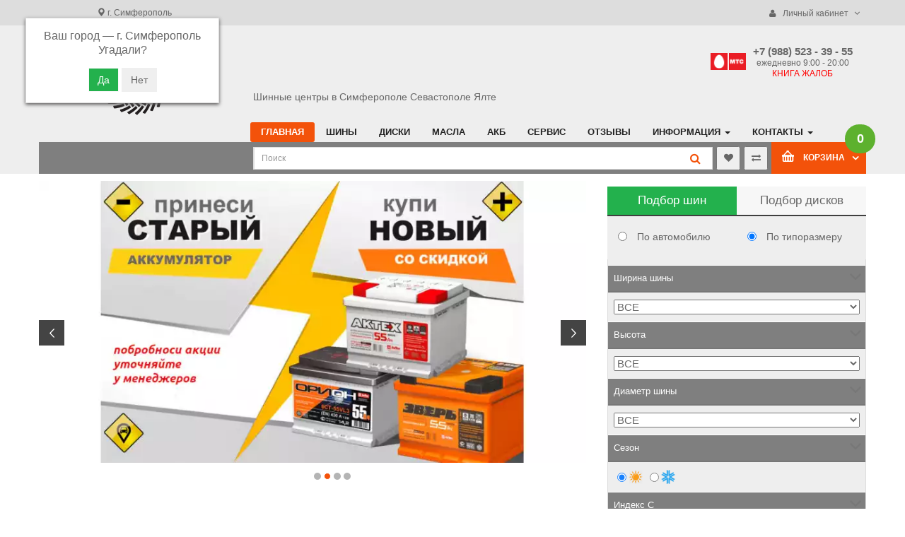

--- FILE ---
content_type: text/html; charset=utf-8
request_url: https://avtomarket-crimea.com/
body_size: 46406
content:
<!DOCTYPE html>
<!--[if IE]><![endif]-->
<!--[if IE 8 ]><html dir="ltr" lang="4" class="ie8"><![endif]-->
<!--[if IE 9 ]><html dir="ltr" lang="4" class="ie9"><![endif]-->
<!--[if (gt IE 9)|!(IE)]><!-->
<html dir="ltr" lang="ru-RU">
<!--<![endif]-->
<head>
<title>Купить летние шины в интернет-магазине «Автомаркет» - недорогие шины в Симферополе</title>
<meta charset="UTF-8" />
<base href="https://avtomarket-crimea.com/" />
<meta name="format-detection" content="telephone=no" />

 
<meta name="viewport" content="width=device-width, initial-scale=1"> <meta name="description" content="Автомобильные шины в наличии: ✔летние шины, ✔зимние, ✔всесезонные. ➤Купить шины в Симферополе в интернет магазине «Автомаркет». ➤Звоните по тел.: ☎ +7 988 523 39 55" /><meta name="keywords" content="" />
<!--[if IE]><meta http-equiv="X-UA-Compatible" content="IE=edge,chrome=1"><![endif]-->

	<link href="image/catalog/logo.png" rel="icon" />


	<link  href="/catalog/view/theme/so-maxshop/css/jquery.fancybox.min.css" rel="stylesheet">
		 <link href="/catalog/view/javascript/bootstrap/css/bootstrap.min.css" rel="stylesheet" lazyload /> 		
	<link href="/catalog/view/javascript/font-awesome/css/font-awesome.min.css" rel="stylesheet"  lazyload />
	<link href="/catalog/view/theme/so-maxshop/css/lib.min.css" rel="stylesheet"  lazyload />
			<link id="color_scheme" href="/catalog/view/theme/so-maxshop/css/theme-red.min.css" rel="stylesheet"  >
	

			<link href="/catalog/view/javascript/so_home_slider/css/style.css" type="text/css" rel="stylesheet" media="screen" />
			<link href="/catalog/view/javascript/so_home_slider/css/animate.css" type="text/css" rel="stylesheet" media="screen" />
			<link href="/catalog/view/javascript/so_home_slider/css/owl.carousel.css" type="text/css" rel="stylesheet" media="screen" />
			<link href="/catalog/view/javascript/so_basic_products/css/style.css" type="text/css" rel="stylesheet" media="screen" />
			<link href="/catalog/view/javascript/so_newletter_custom_popup/css/style.css" type="text/css" rel="stylesheet" media="screen" />
			<link href="/catalog/view/javascript/so_latest_blog/css/style.css" type="text/css" rel="stylesheet" media="screen" />
			<link href="/catalog/view/javascript/so_searchpro/css/so_searchpro.css" type="text/css" rel="stylesheet" media="screen" />
			<link href="/catalog/view/javascript/so_megamenu/so_megamenu.css" type="text/css" rel="stylesheet" media="screen" />
			<link href="/catalog/view/javascript/so_megamenu/wide-grid.css" type="text/css" rel="stylesheet" media="screen" />
			<link href="/catalog/view/theme/default/stylesheet/mf/jquery-ui.min.css?v2.0.4.3" type="text/css" rel="stylesheet" media="screen" />
			<link href="/catalog/view/theme/default/stylesheet/mf/style.css?v2.0.4.3" type="text/css" rel="stylesheet" media="screen" />
			<link href="/catalog/view/theme/default/stylesheet/mf/style-2.css?v2.0.4.3" type="text/css" rel="stylesheet" media="screen" />
			<link href="/catalog/view/javascript/jquery/progroman/progroman.city-manager.css" type="text/css" rel="stylesheet" media="screen" />
			<link href="/catalog/view/javascript/shortcode/shortcodes.css" type="text/css" rel="stylesheet" media="screen" />
	
	
    
    
		<link rel="stylesheet" type="text/css" href="/catalog/view/theme/so-maxshop/css/responsive.min.css" media="screen"/>

	

	<link rel="stylesheet" type="text/css" href="/catalog/view/theme/so-maxshop/css/ie9-and-up.min.css" />

	<link rel="stylesheet" type="text/css" href="/call/modal.css"/>

		
	<link rel="stylesheet" type="text/css" href="/catalog/view/theme/so-maxshop/css/main.css" />
		<link href="/catalog/view/theme/so-maxshop/css/owl.carousel.css" rel="stylesheet">
		





		
				<style type="text/css">
			body , .h1, .h2, .h3, .h4, .h5, .h6, h1, h2, h3, h4, h5, h6{font-family:Arial, Helvetica, sans-serif}		</style>

		
		
		
		
	<script type="text/javascript" src="/catalog/view/javascript/jquery/jquery-2.1.1.min.js"></script>
	<script type="text/javascript" src="/catalog/view/javascript/bootstrap/js/bootstrap.min.js"></script>
	<script type="text/javascript" src="/catalog/view/javascript/mf/jquery-ui.min.js"></script>	<script type="text/javascript" src="/catalog/view/theme/so-maxshop/js/libs.js"></script>
	<script type="text/javascript" src="/catalog/view/theme/so-maxshop/js/so.custom.js"></script>
	<script type="text/javascript" src="/catalog/view/theme/so-maxshop/js/jquery.fancybox.min.js"></script>
	<script type="text/javascript" src="//vk.com/js/api/openapi.js?144"></script>
	
	    <script type="text/javascript" src="/catalog/view/theme/so-maxshop/js/toppanel.js"></script>
	
	    <script type="text/javascript" src="/catalog/view/theme/so-maxshop/js/owl.carousel.js"></script>
	
			<script type="text/javascript" src="/catalog/view/javascript/so_home_slider/js/owl.carousel.js"></script>
			<script type="text/javascript" src="/catalog/view/javascript/so_megamenu/so_megamenu.js"></script>
			<script type="text/javascript" src="/catalog/view/javascript/mf/iscroll.js?v2.0.4.3"></script>
			<script type="text/javascript" src="/catalog/view/javascript/mf/mega_filter.js?v2.0.4.3"></script>
			<script type="text/javascript" src="/catalog/view/javascript/jquery/progroman/jquery.progroman.autocomplete.js"></script>
			<script type="text/javascript" src="/catalog/view/javascript/jquery/progroman/jquery.progroman.city-manager.js"></script>
			<script type="text/javascript" src="/catalog/view/javascript/shortcode/shortcodes.js"></script>
			<script type="text/javascript" src="/catalog/view/javascript/jquery/accordion.js"></script>
		<script type="text/javascript" src="/catalog/view/theme/so-maxshop/js/common.js"></script>

	
	<style type="text/css">
	body {
			background-color:inherit;
			}
	.advantages-block,
	.contact { text-align: center !important; } 
	.so-spotlight2 h1,.so-spotlight2 h2,.so-spotlight2 h3,.so-spotlight2 h4 { text-align: center !important; } 
	</style>

<style type="text/css">  .xd_sticker_1 {
 background-color:#ffff00;
 color:#000000;
 }
  .xd_sticker_3 {
 background-color:#5100ff;
 color:#ffffff;
 }
  .xd_sticker_5 {
 background-color:#dd00ff;
 color:;
 }
  .xd_sticker_6 {
 background-color:#00ffff;
 color:;
 }
  .xd_sticker_8 {
 background-color:#00ffd5;
 color:;
 }
  .xd_sticker_9 {
 background-color:#ffcccc;
 color:;
 }
  .xd_sticker_10 {
 background-color:#2bff00;
 color:;
 }
  .xd_sticker_11 {
 background-color:#61b7e6;
 color:;
 }
  .xd_sticker_12 {
 background-color:#cca7a7;
 color:;
 }
  .xd_sticker_13 {
 background-color:#ffcc00;
 color:#000000;
 }
  .xd_sticker_14 {
 background-color:#2bff00;
 color:#000000;
 }
  .xd_sticker_15 {
 background-color:#00ffff;
 color:#000000;
 }
  .xd_sticker_16 {
 background-color:#61b7e6;
 color:#000000;
 }
  .xd_sticker_17 {
 background-color:#2bff00;
 color:#f3520a;
 }
  .xd_sticker_18 {
 background-color:#fedc01;
 color:#000000;
 }
 </style>
 <!-- call -->

 <div id="kmacb-form" class="modal">
 	<div class="modal-block">
 		<div class="icon-close"></div>
 		<div class="title">Заказ обратного звонка.</div>
 		<div class="content">
 			<div class="padding">
 				<img src="/call/1.png" />
 				<form method="post" action="" id="dfd">
 					<input type="text" placeholder="Имя" name="txtname" value="" required /><br>
 					<input type="text" placeholder="Телефон" name="txtmessage" value="" required /><br>
 					<input class="linkButton" type="button" value="Заказать" name="submit" onclick="callform();"/>
 				</form>
 			</div>
 		</div>
 	</div>
 </div>
 <!-- call/send.phpend call -->
 
	<script src="/catalog/view/javascript/buyoneclick.js" type="text/javascript"></script>
	<script>
		function clickAnalytics(){
			console.log('clickAnalytics');
									return true;
		}
		function clickAnalyticsSend(){
			console.log('clickAnalyticsSend');
														
			return true;
		}		
		function clickAnalyticsSuccess(){
			console.log('clickAnalyticsSuccess');
															
			return true;
		}								
	</script>						
			<script src="/catalog/view/javascript/jquery.mask.min.js" type="text/javascript"></script>
		<script>
			$(document).ready(function(){
				$('#boc_phone').mask('+7(000)000-00-00');
			});
		</script>
			 

</head>


<body class="common-home ltr res layout-1  ">
	<div id="wrapper" class="wrapper-full">
	<header id="header" class=" variant">
		<!-- HEADER TOP -->
		<div class="header-top compact-hidden">
			<div class="container">
				<div class="row">
					<div class="header-top-left form-inline col-lg-4 col-md-5 hidden-sm hidden-xs compact-hidden">



												<div class="form-group navbar-welcome hidden-xs">
							<div class="prmn-cmngr" data-confirm="true"><a href="/avtoshiny">Шины</a>&nbsp;&bull;&nbsp;<a href="/disky">Диски</a>&nbsp;&bull;&nbsp;<a href="/info-perechen-uslug">Сервис</a></div><br>В связи с высокой загрузкой операторов просьба оставлять ваши заказы в корзине. Приносим свои извинения						</div>
												<!-- END -->
					</div>

					<div class="header-top-right collapsed-block col-lg-8 col-md-7 col-xs-12 ">
						<div class="tabBlockTitle h5 visible-sm visible-xs">Подробнее<a class="expander " href="#TabBlock-1"><i class="fa fa-angle-down"></i></a></div>
						<div  class="tabBlock" id="TabBlock-1">
						
												<ul class="top-link list-inline">
							<li class="account" id="my_account"><a href="https://avtomarket-crimea.com/index.php?route=account/account" title="Личный кабинет" class="btn btn-xs dropdown-toggle" data-toggle="dropdown"> <span>Личный кабинет</span> <span class="fa fa-angle-down"></span></a>
								<ul class="dropdown-menu ">
																		<li><a href="https://avtomarket-crimea.com/index.php?route=account/register"><i class="fa fa-user"></i> Регистрация</a></li>
									<li><a href="https://avtomarket-crimea.com/index.php?route=account/login"><i class="fa fa-pencil-square-o"></i> Вход</a></li>
																	</ul>
							</li>

														<!-- <li class="login"><a href="https://avtomarket-crimea.com/index.php?route=checkout/cart" title="Корзина"><span class="hidden-xs hidden-sm hidden-md">Корзина</span></a></li> -->

						</ul>
												</div>
					</div>
				</div>
			</div>
		</div>
				
		
		<!-- HEADER CENTER -->
		<div class="header-center">
			<div class="container">
				<div class="row">
				    <!-- Logo -->
				    <div class="navbar-logo col-md-3 col-sm-3 col-xs-10">
					   					   <a href="/"><img src="/image/catalog/avto-logo.png" title="Интернет-магазин шин в Крыму" alt="Автомобильные шины в Симферополе, Севастополе, Ялте" /></a>
					   
<span class="hiddenover767">Шины и диски в сети Автомаркет</span>

				    </div>
						 <!-- //end Logo -->

						 <!-- Secondary menu -->
				    <div class="header-center-right col-md-9 col-sm-9 col-xs-2">

					<div class="phone-contact hidden-xs small"><div class="inner-info" style="padding-top: 5px;"><span style="line-height: 0.7;font-size: 16px;font-weight: bold;">+7 (988) 523 - 39 - 55<br>Книга жалоб и предложений</span></div>					</div>
					<div style="font-size: 14px;position: absolute;bottom: 53px;padding-left: 3px;" class="big">Шинные центры в Симферополе Севастополе Ялте</div>

					<div class="callme_viewform">

					<div class="phone-contact hidden-xs big" style="padding-left:40px;">
						<div class="inner-info" style="padding-top: 5px;text-align: center;">
							<span style="line-height: 0.7;font-size: 15px;font-weight: bold;">+7 (988) 523 - 39 - 55</span>
							<span>ежедневно 9:00 - 20:00</span><br>
							<a href="#login_form"  id='complaine'><span style="color:red">КНИГА ЖАЛОБ</span></a>
							<div style="display:none">
								<form id="login_form" method="post" action="">
								    	<p id="login_error"  style="color: red;display:none"><b>Проверьте правильность заполнения полей</b></p>
								    	<p><b>Книга жалоб и предложений</b></p>
										<span>Предложения и замечания по работе сайта<br>
										 или сотрудников можно сообщить по телефону<br>
											+7 (978) 833 05 38 .<br>
											Либо воспользоваться формой.</span>	
									<p>
										<label for="login_name">Ваше имя: </label><br>
										<input type="text" id="login_name" name="login_name" size="30"  style="width: 100%;" />
									</p>
									<p>
										<label for="phone_email">E-Mail или телефон: </label><br>
										<input type="text" id="phone_email" name="phone_email" size="30" style="width: 100%;" />
									</p>
									<p>
										<label for="theme">Тема запроса: </label><br>
										<input type="text" id="theme" name="theme" size="30" style="width: 100%;" />
									</p>
									<p>
										<label for="message">Сообщение: </label><br>
										<textarea  style="width: 100%;" name="message"></textarea>
									</p>
									<p>
										<input type="submit" value="Отправить сообщение" />
									</p>

								</form>
							</div>
							<script type="text/javascript">
								$("#login_form").bind("submit", function() {
									if ($("#login_name").val().length < 1 || $("#phone_email").val().length < 1) {
									    $("#login_error").show();
									    // $.fancybox.resize();
									    return false;
									}

									// $.fancybox.showActivity();

									$.ajax({
										type		: "POST",
										cache	: false,
										url		: "/complain.php",
										data		: $(this).serializeArray(),
										success: function(data) {
											console.log(data);
											$('#login_form').html(data);
											// $.fancybox("HHHH");
										}
									});

									return false;
								});


							</script>


<!-- <br><span style="color:red">31 декабря до 15.00</span><br>
<span style="color:red">1,2 января выходные</span><br>
<span style="color:red">c 3 по 10 без выходных по штатному графику</span> -->


						</div>
					</div>


					</div>

<!-- Callback -->
<!-- <div class="callback hidden-xs">
<a class="callback_link" data-toggle="modal" data-target="#myModal">
<div class="callback_block"><div class="callback_a"></div><div class="callback_b"></div></div>
</a>
</div>
 --><!-- End Callback -->

				    <div class="header-bottom-menu col-xs-12" style="margin-left: -16px;">
								 
<div class="responsive so-megamenu">
			<nav class="navbar-default">
	<div class=" container-megamenu  horizontal">
				<div class="navbar-header">
			<button type="button" id="show-megamenu" data-toggle="collapse"  class="navbar-toggle">
				<span class="icon-bar"></span>
				<span class="icon-bar"></span>
				<span class="icon-bar"></span>
			</button>
		</div>
		
					<div class="megamenu-wrapper">
				
							<span id="remove-megamenu" class="fa fa-times"></span>
			 			 
			<div class="megamenu-pattern">
				<div class="container">
					<ul class="megamenu">
												
						<li class=' active' ><p class='close-menu'></p><a href='/' class='clearfix' >
											<strong>
												Главная
											</strong> 
											 
										</a></li>
<li class=' item-style2 full-width' ><p class='close-menu'></p><a href='https://avtomarket-crimea.com/avtoshiny' class='clearfix' >
											<strong>
												Шины
											</strong> 
											 
										</a></li>
<li class='' ><p class='close-menu'></p><a href='https://avtomarket-crimea.com/disky' class='clearfix' >
											<strong>
												Диски
											</strong> 
											 
										</a></li>
<li class='' ><p class='close-menu'></p><a href='https://avtomarket-crimea.com/masla' class='clearfix' >
											<strong>
												Масла
											</strong> 
											 
										</a></li>
<li class='' ><p class='close-menu'></p><a href='https://avtomarket-crimea.com/akb' class='clearfix' >
											<strong>
												АКБ
											</strong> 
											 
										</a></li>
<li class='' ><p class='close-menu'></p><a href='/info-perechen-uslug' class='clearfix' >
											<strong>
												Сервис
											</strong> 
											 
										</a></li>
<li class='' ><p class='close-menu'></p><a href='/reviews' class='clearfix' >
											<strong>
												Отзывы
											</strong> 
											 
										</a></li>
<li class=' item-style2 full-width with-sub-menu hover' ><p class='close-menu'></p><a href='#' class='clearfix' >
											<strong>
												Информация
											</strong> 
											  
											<b class='caret' ></b> 
										</a><div class="sub-menu" style="width:170px"><div class="content"><div class="row"><div class="col-sm-12"><div class="html "><a href="/info-delivery" style="font-weight: 300;line-height: 25px;font-size:14px;">Оплата и доставка</a></div></div></div><div class="border"></div><div class="row"><div class="col-sm-12"><div class="html "><a href="/info-garanty" style="font-weight: 300;line-height: 35px;font-size:14px;">Гарантия</a></div></div></div><div class="border"></div><div class="row"><div class="col-sm-12"><div class="html "><a href="/index.php?route=information/information&amp;information_id=4" style="font-weight: 300;line-height: 35px;font-size:14px;">О компании</a></div></div></div></div></div></li>
<li class=' with-sub-menu hover' ><p class='close-menu'></p><a href='#' class='clearfix' >
											<strong>
												Контакты
											</strong> 
											  
											<b class='caret' ></b> 
										</a><div class="sub-menu" style="width:140px"><div class="content"><div class="row"><div class="col-sm-12"><div class="html "><a href="/contakty-simferopol" style="font-weight: 300;line-height: 35px;font-size:14px;">Симферополь</a><br>
<a href="/contakty-yalta" style="font-weight: 300;line-height: 35px;font-size:14px;">Ялта</a><br>
<a href="/contakty-sevastopol" style="font-weight: 300;line-height: 35px;font-size:14px;">Севастополь</a><br></div></div></div></div></div></li>
					</ul>
					</div>
				</div>
			</div>
		</div>
	</nav>	
	</div>
								<!-- //end Navbar -->
						</div>
						 <!-- //end Search -->

				    </div>

				</div>
			</div>
		</div>
		<!-- end container for top line of header -->

		<!-- Header Bottom -->
		<div class="header-bottom">
			<div class="container">
			<div class="row">
						<div class="header-bottom-inner">

								<div class="header-bottom-left col-md-3 col-sm-2 col-xs-2">
																		</div>
								<div class="header-bottom-right col-md-9 col-sm-10 col-xs-10">

										<!-- Search -->
										<div class="col-lg-9 col-md-8 col-sm-7 col-xs-9 header_search">
<img class="hiddenover767" src="/catalog/view/theme/so-maxshop/images/icon/mts.png" style="
    height: 19px;
    margin-right: 10px;
    margin-bottom: 4px;
">
<a href="tel:+7 (988) 523 - 39 - 55<br>Книга жалоб и предложений" id="mob_phone">+7 (988) 523 - 39 - 55<br>Книга жалоб и предложений</a>


										<div id="sosearchpro" class="sosearchpro-wrapper so-search compact-hidden">
		<form method="GET" action="index.php">
	<div id="search1" class="search input-group">
	    	
	    <input class="autosearch-input form-control" type="text" value="" size="50" autocomplete="off" placeholder="Поиск" name="search">
	    <span class="input-group-btn">
			<button type="submit" class="button-search btn btn-default btn-lg" name="submit_search"><i class="fa fa-search"></i></button>
		</span>
	</div>
	

	
	<input type="hidden" name="route" value="product/search"/>
	</form>
</div>
<script async type="text/javascript">
// Autocomplete */
(function($) {
	$.fn.Soautocomplete = function(option) {
		return this.each(function() {
			this.timer = null;
			this.items = new Array();
	
			$.extend(this, option);
	
			$(this).attr('autocomplete', 'off');
			
			// Focus
			$(this).on('focus', function() {
				this.request();
			});
			
			// Blur
			$(this).on('blur', function() {
				setTimeout(function(object) {
					(typeof object !== 'undefined') ? object.hide() : '';
				}, 200, this);				
			});
			
			// Keydown
			$(this).on('keydown', function(event) {
				switch(event.keyCode) {
					case 27: // escape
						this.hide();
						break;
					default:
						this.request();
						break;
				}				
			});
			
			// Click
			this.click = function(event) {
				event.preventDefault();
	
				value = $(event.target).parent().attr('data-value');
	
				if (value && this.items[value]) {
					this.select(this.items[value]);
				}
			}
			
			// Show
			this.show = function() {
				var pos = $(this).position();
	
				$(this).siblings('ul.dropdown-menu').css({
					top: pos.top + $(this).outerHeight(),
					left: pos.left
				});
	
				$(this).siblings('ul.dropdown-menu').show();
			}
			
			// Hide
			this.hide = function() {
				$(this).siblings('ul.dropdown-menu').hide();
			}		
			
			// Request
			this.request = function() {
				clearTimeout(this.timer);
				
				this.timer = setTimeout(function(object) {
					(typeof object !== 'undefined') ? object.source($(object).val(), $.proxy(object.response, object)) : '';
				}, 200, this);
			}
			
			// Response
			this.response = function(json) {
				html = '';
	
				if (json.length) {
					for (i = 0; i < json.length; i++) {
						this.items[json[i]['value']] = json[i];
					}
	
					for (i = 0; i < json.length; i++) {
						if (!json[i]['category']) {
						html += '<li class="media" data-value="' + json[i]['value'] + '">';
						if(json[i]['image'] && json[i]['show_image'] && json[i]['show_image'] == 1 ) {
							html += '	<a class="media-left pull-left" href="' + json[i]['link'] + '"><img class="pull-left" src="' + json[i]['image'] + '"></a>';	
						}
						
						html += '<div class="media-body">';	
						html += '<a href="' + json[i]['link'] + '"><span>' + json[i]['label'] + '</span></a>';
						if(json[i]['price'] && json[i]['show_price'] && json[i]['show_price'] == 1){
							html += '	<div class="price">';
							if (!json[i]['special']) {
								html += '<span class="price">Цена : '+json[i]['price']+'</span>';;
							} else {
								html += '<span class="price-old">' + json[i]['price'] + '</span><span class="price-new">' + json[i]['special'] + '</span>';
							}
							if (json[i]['tax']) {
								html += '<br />';
								html += '<span class="price-tax">Налог : ' + json[i]['tax'] + '</span>';
							}
							html += '	</div>';
						}

						if(json[i]['show_addtocart'] || json[i]['show_addtowishlist'] || json[i]['show_addtocompare'] ){
							html += '<div class="button-group">';
							if(json[i]['show_addtocart'])
								html += '<button type="button" onclick="cart.add(' + json[i]['value'] + ',' + json[i]['minimum'] + ');"><span class="hidden-xs hidden-sm hidden-md">Добавить в корзину</span> <i class="fa fa-shopping-cart"></i></button>';
							if(json[i]['show_addtowishlist'])
								html += '<button type="button" data-toggle="tooltip" title="Добавить в список желаний" onclick="wishlist.add(' + json[i]['value'] + ');"><i class="fa fa-heart"></i></button>';
							if(json[i]['show_addtocompare'])
								html += '<button type="button" data-toggle="tooltip" title="Добавить в сравнение" onclick="compare.add(' + json[i]['value'] + ');"><i class="fa fa-exchange"></i></button>';
							html += '</div>';
						}
						html += '</div></li>';
						html += '<li class="clearfix"></li>';
						}
					}
	
					// Get all the ones with a categories
					var category = new Array();
	
					for (i = 0; i < json.length; i++) {
						if (json[i]['category']) {
							if (!category[json[i]['category']]) {
								category[json[i]['category']] = new Array();
								category[json[i]['category']]['name'] = json[i]['category'];
								category[json[i]['category']]['item'] = new Array();
							}
	
							category[json[i]['category']]['item'].push(json[i]);
						}
					}
	
					// for (i in category) {
					// 	html += '<li class="dropdown-header">' + category[i]['name'] + '</li>';
	
					// 	for (j = 0; j < category[i]['item'].length; j++) {
					// 		html += '<li data-value="' + category[i]['item'][j]['value'] + '"><a href="#">&nbsp;&nbsp;&nbsp;' + category[i]['item'][j]['label'] + '</a></li>';
					// 	}
					// }
				}
	
				if (html) {
					this.show();
				} else {
					this.hide();
				}
	
				$(this).siblings('ul.dropdown-menu').html(html);
			}
			
			$(this).after('<ul class="dropdown-menu"></ul>');
			
		});
	}
})(window.jQuery);

$(document).ready(function() {
	var selector = '#search1';
	var total = 0;
	var showimage = 1;
	var showprice = 1;
	var character = 4;
	var height = 100;
	var width = 100;
	

	$(selector).find('input[name=\'search\']').Soautocomplete({
		delay: 500,
		source: function(request, response) {
			var category_id = $(".select_category select[name=\"category_id\"]").first().val();
			if(typeof(category_id) == 'undefined')
				category_id = 0;
			var limit = 50;
			if(request.length >= character){
				$.ajax({
					url: 'index.php?route=module/so_searchpro/autocomplete&filter_category_id='+category_id+'&limit='+limit+'&width='+width+'&height='+height+'&filter_name='+encodeURIComponent(request),
					dataType: 'json',
					success: function(json) {		
						response($.map(json, function(item) {
							total = 0;
							if(item.total){
								total = item.total;
							}
							
							return {
								price:   item.price,
								special: item.special,
								tax:     item.tax,
								label:   item.name,
								image:   item.image,
								link:    item.link,
								minimum:    item.minimum,
								show_price:  showprice,
								show_image:  showimage,	
								value:   item.product_id,
							}
						}));
					}
				});
			}	
		},
	});
});

</script>

										</div>

										<!-- Block cart -->
										<div class="block-cart">
												<div class="shopping_cart pull-right">
												 <!--cart desktop-->
												 

<div id="cart" class=" btn-group btn-shopping-cart">
		<div class="title h2">Автомаркет</div>
		<a data-loading-text="Загрузка..." class="top_cart dropdown-toggle" data-toggle="dropdown">
			<span class="shopcart">		
					<span class="text-shopping-cart hidden-xs">
						 Корзина					</span>
          <span class="text-shopping-cart">
            <strong>0</strong>
          </span>
					<span class="text-shopping-cart-mobi hidden-lg hidden-md hidden-sm ">
						<i class="fa fa-shopping-cart"></i>
					</span>	
			</span>
		 
			 
		</a>


  <ul class="tab-content content dropdown-menu pull-right shoppingcart-box" role="menu">
      
            <li>
          <p class="text-center">Ваша корзина пуста!</p>
      </li>
        </ul>
</div>

												</div>
										</div> <!--//cart-->

											<!--- Login -->
										<div class="header_custom_link hidden-xs">

<button class="wishlist btn-button" type="button" data-toggle="tooltip" title="Закладки" onclick='location.href = "/index.php?route=account/wishlist";' data-original-title="Закладки"><i class="fa fa-heart"></i></button>
<button class="compare btn-button" type="button" data-toggle="tooltip" title="Сравнение" onclick='location.href = "/index.php?route=product/compare";' data-original-title="Сравнение"><i class="fa fa-exchange"></i></button>


<!-- 												<ul>
																										<li><a href="https://avtomarket-crimea.com/index.php?route=account/login"><i class="fa fa-user"></i> Вход</a></li>
																									</ul> -->

										</div>
										<!-- end login -->


								</div>

						</div>
				</div>
			</div>

		</div>
		<!-- Navbar switcher -->
						<div class="navbar-switcher-container">
			<div class="navbar-switcher">
				<span class="i-inactive">
											<i class="fa fa-caret-down"></i>
									</span>
				 <span class="i-active fa fa-times"></span>
			</div>
		</div>
						<!-- //end Navbar switcher -->
	</header>



<div class="container ptnpnh">
  <div class="row">
	                <div id="content" class="col-md-9 col-sm-8 col-xs-12">
		
	   <div id="so-slideshow" class="col-md-offset-3 col-md-9 col-xs-12 module sohomepage-slider ">


<div class="modcontent">
		<div id="sohomepage-slider1">
		 <div class="so-homeslider sohomeslider-inner-1">
							<div class="item ">
					<a href="/free-tire-fit" title="Акция бесплатный шиномонтаж." target="_self">
						<img class="responsive" src="image/cache/catalog/cont_2-840x433.webp"  alt="Акция бесплатный шиномонтаж." />
					</a>
					<div class="sohomeslider-description">
												     					</div>
				</div>	
							<div class="item ">
					<a href="" title="АКБ" target="_self">
						<img class="responsive" src="image/cache/catalog/slider_text-840x433.webp"  alt="АКБ" />
					</a>
					<div class="sohomeslider-description">
												  					</div>
				</div>	
							<div class="item ">
					<a href="/garfntiya-luchey-ceny" title="гарантия лучшей цены" target="_self">
						<img class="responsive" src="image/cache/catalog/firstoneimage444-840x433.webp"  alt="гарантия лучшей цены" />
					</a>
					<div class="sohomeslider-description">
												         					</div>
				</div>	
							<div class="item ">
					<a href="/rashirennaya-garantia-na-avtoshiny " title="Гарантия на шины" target="_self">
						<img class="responsive" src="image/cache/catalog/warranty-840x433.webp"  alt="Гарантия на шины" />
					</a>
					<div class="sohomeslider-description">
												<div class="h2">Гарантия на шины</div>
												     					</div>
				</div>	
				
		</div>
		<script type="text/javascript">
			var owl = $(".sohomeslider-inner-1");
			var total_item = 4;
			function customCenter() {
				$(".owl2-item.active .item .sohomeslider-description .image ").addClass("img-active");
				$(".owl2-item.active .item .sohomeslider-description .text .tilte ").addClass("title-active");
				$(".owl2-item.active .item .sohomeslider-description .text h4 ").addClass("h4-active");
				$(".owl2-item.active .item .sohomeslider-description .text .des").addClass("des-active");
			}
			function customPager() {
				$(".owl2-item.active .item .sohomeslider-description .image ").addClass("img-active");
				$(".owl2-item.active .item .sohomeslider-description .text .tilte ").addClass("title-active");
				$(".owl2-item.active .item .sohomeslider-description .text h4 ").addClass("h4-active");
				$(".owl2-item.active .item .sohomeslider-description .text .des").addClass("des-active");
			}
			$(".sohomeslider-inner-1").owlCarousel2({
					animateOut: 'fadeOutRight',
					animateIn: 'fadeInLeft',
					autoplay: true,
					autoplayTimeout: 5000,
					autoplaySpeed:  1000,
					smartSpeed: 500,
					autoplayHoverPause: true,
					startPosition: 0,
					mouseDrag:  true,
					touchDrag: true,
					dots: true,
					autoWidth: false,
					dotClass: "owl2-dot",
					dotsClass: "owl2-dots",
					loop: true,
					navText: ["Next", "Prev"],
					navClass: ["owl2-prev", "owl2-next"],
					responsive: {
					0:{	items: 1,
						nav: total_item <= 1 ? false : ((true) ? true: false),
					},
					480:{ items: 1,
						nav: total_item <= 1 ? false : ((true) ? true: false),
					},
					768:{ items: 1,
						nav: total_item <= 1 ? false : ((true) ? true: false),
					},
					992:{ items: 1,
						nav: total_item <= 1 ? false : ((true) ? true: false),
					},
					1200:{ items: 1,
						nav: total_item <= 1 ? false : ((true) ? true: false),
					}
				},
				onInitialized : customPager,
				onTranslated  : customCenter,
			});
	</script>
	</div>
	</div> <!--/.modcontent-->

  <div class="loader-mod-box"></div>
</div> <!--/.module-->
    </div>
    <aside class="col-md-3 col-sm-4  content-aside right_column"  >
			<style type="text/css">
	#filter{
		
		background: #eeeeee;
	    min-height: 383px;
	}
	.tab > div{
		width: 50%;
		float: left;
		text-align:center;
		font-size: 17px;
		line-height: 40px;
		background-color: #f7f7f7;
		cursor: pointer;
		border-bottom: 2px solid #3f3f3f

	}
	.tab .active {
		background: #23b14d; 
		color:white;
		cursor: not-allowed;
	}
	#filter > div.tires,#filter > div.disks,#filter > div.auto {
		display: none;
	}
	#filter > div.active{
		display: block;
	}
	#filter select {
		font-size: 15px;
		width: 100%;
		margin: 5px 0;
	}
	#filter .radiBtn{
		width: 50%;
		float:left;
		padding: 5% 4%;
		background: #eeeeee;
	}
	#filter .radiBtn input {
		margin-right: 14px;
	}
	#mfilter-button-reset{color:#f7f7f7;}
	#filter .radiBtn span{
		font-size: 14px;
	    vertical-align: top;
	}
	#filter .SButton{
    background-color: #00c12a;
    background-image: url([data-uri]…dpZHRoPSIxMDAlIiBoZWlnaHQ9IjEwMCUiIGZpbGw9InVybCgjZ3JhZCkiIC8+PC9zdmc+IA==);
    background-size: 100%;
    background-image: -webkit-gradient(linear, 50% 0%, 50% 100%, color-stop(0%, #00c12a), color-stop(100%, #009900));
    background-image: -moz-linear-gradient(top, #00c12a, #009900);
    background-image: -webkit-linear-gradient(top, #00c12a, #009900);
    background-image: linear-gradient(to bottom, #00c12a, #009900);
    color:white;
    padding: 5px 20px;
    outline: none;
    font-size: 14px;
    margin-bottom: 20px;
	}
	.b-podbor_form__row {text-align: center}
	#filter .active .dim{color:gainsboro;pointer-events: none;}
	#filter .mfilter-button-bottom .btn-xs{padding: 8px 15px; color:#fff;}
</style>
<div id="hdn" style="display: none"></div>
<div id="filter">
<div class="tab">
	<div class="tires active">Подбор шин</div>
	<div class="disks">Подбор дисков</div>
</div>
<div class="auto_param">
	<div class="radiBtn"><input type="radio"  name="auto"><span>По автомобилю</span></div>
	<div class="radiBtn"><input type="radio" checked="checked" name="params"><span>По типоразмеру</span></div>
</div>
<br><br>
<div class="auto"></div>
<div id="here">
	<script type="text/javascript">
		MegaFilter.prototype.beforeRequest = function() {
	var self = this;
};

MegaFilter.prototype.beforeRender = function( htmlResponse, htmlContent, json ) {
	var self = this;
};

MegaFilter.prototype.afterRender = function( htmlResponse, htmlContent, json ) {
	var self = this;
};
	</script>



<div class="box mfilter-box mfilter-column_right" id="mfilter-box-2">
		<div class="box-content mfilter-content mfilter-hide-counter">
		<div class="mfilter-button mfilter-button-top"><a href="#" class="mfilter-button-reset"><i class="mfilter-reset-icon"></i>Сбросить Все</a></div>		<ul>
											<li
					data-type="select"
					data-base-type="attribute"
					data-id="20"
					data-seo-name="20-shirina-diska"
					data-inline-horizontal="0"
										data-display-live-filter="0"
					data-display-list-of-items=""
					class="mfilter-filter-item mfilter-select mfilter-attribute mfilter-attributes"
					>
					
											<div class="mfilter-heading">
							<div class="mfilter-heading-content">
								<div class="mfilter-heading-text"><span>Ширина диска</span></div>
								<i class="mfilter-head-icon"></i>
							</div>
						</div>
										
					<div class="mfilter-content-opts">
						<div class="mfilter-opts-container">
							<div class="mfilter-content-wrapper">
								<div class="mfilter-options">
																			<div class="mfilter-tb">
											<div class="mfilter-option mfilter-select">
												<select>
													<option value=""> ВСЕ </option>
																											<option 
															id="mfilter-opts-select-2-20-e4da3b7fbbce2345d7772b0674a318d5"
															value="5"
															data-name="5"
																														>5</option>
																											<option 
															id="mfilter-opts-select-2-20-ad9995c0d305d650bc1a138f32113af7"
															value="5.5"
															data-name="5.5"
																														>5.5</option>
																											<option 
															id="mfilter-opts-select-2-20-1679091c5a880faf6fb5e6087eb1b2dc"
															value="6"
															data-name="6"
																														>6</option>
																											<option 
															id="mfilter-opts-select-2-20-f884cc5c56f9c9a8d4d61568ff64db9c"
															value="6.5"
															data-name="6.5"
																														>6.5</option>
																											<option 
															id="mfilter-opts-select-2-20-8f14e45fceea167a5a36dedd4bea2543"
															value="7"
															data-name="7"
																														>7</option>
																											<option 
															id="mfilter-opts-select-2-20-0d640498fb206f2d67e1829ba976d945"
															value="7.5"
															data-name="7.5"
																														>7.5</option>
																											<option 
															id="mfilter-opts-select-2-20-c9f0f895fb98ab9159f51fd0297e236d"
															value="8"
															data-name="8"
																														>8</option>
																											<option 
															id="mfilter-opts-select-2-20-845e85fa64a2d6037055beba19fe0bd8"
															value="8.5"
															data-name="8.5"
																														>8.5</option>
																											<option 
															id="mfilter-opts-select-2-20-45c48cce2e2d7fbdea1afc51c7c6ad26"
															value="9"
															data-name="9"
																														>9</option>
																											<option 
															id="mfilter-opts-select-2-20-10b3adf4529649ecb009c579e7713c8e"
															value="10.5"
															data-name="10.5"
																														>10.5</option>
																											<option 
															id="mfilter-opts-select-2-20-6512bd43d9caa6e02c990b0a82652dca"
															value="11"
															data-name="11"
																														>11</option>
																									</select>
											</div>
										</div>
																	</div>
							</div>
						</div>
					</div>
				</li>
											<li
					data-type="select"
					data-base-type="attribute"
					data-id="21"
					data-seo-name="21-diametr-diska"
					data-inline-horizontal="0"
										data-display-live-filter="0"
					data-display-list-of-items=""
					class="mfilter-filter-item mfilter-select mfilter-attribute mfilter-attributes"
					>
					
											<div class="mfilter-heading">
							<div class="mfilter-heading-content">
								<div class="mfilter-heading-text"><span>Диаметр диска</span></div>
								<i class="mfilter-head-icon"></i>
							</div>
						</div>
										
					<div class="mfilter-content-opts">
						<div class="mfilter-opts-container">
							<div class="mfilter-content-wrapper">
								<div class="mfilter-options">
																			<div class="mfilter-tb">
											<div class="mfilter-option mfilter-select">
												<select>
													<option value=""> ВСЕ </option>
																											<option 
															id="mfilter-opts-select-2-21-c51ce410c124a10e0db5e4b97fc2af39"
															value="13"
															data-name="13"
																														>13</option>
																											<option 
															id="mfilter-opts-select-2-21-aab3238922bcc25a6f606eb525ffdc56"
															value="14"
															data-name="14"
																														>14</option>
																											<option 
															id="mfilter-opts-select-2-21-9bf31c7ff062936a96d3c8bd1f8f2ff3"
															value="15"
															data-name="15"
																														>15</option>
																											<option 
															id="mfilter-opts-select-2-21-c74d97b01eae257e44aa9d5bade97baf"
															value="16"
															data-name="16"
																														>16</option>
																											<option 
															id="mfilter-opts-select-2-21-70efdf2ec9b086079795c442636b55fb"
															value="17"
															data-name="17"
																														>17</option>
																											<option 
															id="mfilter-opts-select-2-21-6f4922f45568161a8cdf4ad2299f6d23"
															value="18"
															data-name="18"
																														>18</option>
																											<option 
															id="mfilter-opts-select-2-21-1f0e3dad99908345f7439f8ffabdffc4"
															value="19"
															data-name="19"
																														>19</option>
																											<option 
															id="mfilter-opts-select-2-21-98f13708210194c475687be6106a3b84"
															value="20"
															data-name="20"
																														>20</option>
																									</select>
											</div>
										</div>
																	</div>
							</div>
						</div>
					</div>
				</li>
											<li
					data-type="select"
					data-base-type="attribute"
					data-id="2"
					data-seo-name="2-shirina-shiny"
					data-inline-horizontal="0"
										data-display-live-filter="0"
					data-display-list-of-items=""
					class="mfilter-filter-item mfilter-select mfilter-attribute mfilter-attributes"
					>
					
											<div class="mfilter-heading">
							<div class="mfilter-heading-content">
								<div class="mfilter-heading-text"><span>Ширина шины</span></div>
								<i class="mfilter-head-icon"></i>
							</div>
						</div>
										
					<div class="mfilter-content-opts">
						<div class="mfilter-opts-container">
							<div class="mfilter-content-wrapper">
								<div class="mfilter-options">
																			<div class="mfilter-tb">
											<div class="mfilter-option mfilter-select">
												<select>
													<option value=""> ВСЕ </option>
																											<option 
															id="mfilter-opts-select-2-2-c16a5320fa475530d9583c34fd356ef5"
															value="31"
															data-name="31"
																														>31</option>
																											<option 
															id="mfilter-opts-select-2-2-6364d3f0f495b6ab9dcf8d3b5c6e0b01"
															value="32"
															data-name="32"
																														>32</option>
																											<option 
															id="mfilter-opts-select-2-2-182be0c5cdcd5072bb1864cdee4d3d6e"
															value="33"
															data-name="33"
																														>33</option>
																											<option 
															id="mfilter-opts-select-2-2-1c383cd30b7c298ab50293adfecb7b18"
															value="35"
															data-name="35"
																														>35</option>
																											<option 
															id="mfilter-opts-select-2-2-7f1de29e6da19d22b51c68001e7e0e54"
															value="135"
															data-name="135"
																														>135</option>
																											<option 
															id="mfilter-opts-select-2-2-2b24d495052a8ce66358eb576b8912c8"
															value="145"
															data-name="145"
																														>145</option>
																											<option 
															id="mfilter-opts-select-2-2-2a79ea27c279e471f4d180b08d62b00a"
															value="155"
															data-name="155"
																														>155</option>
																											<option 
															id="mfilter-opts-select-2-2-9766527f2b5d3e95d4a733fcfb77bd7e"
															value="165"
															data-name="165"
																														>165</option>
																											<option 
															id="mfilter-opts-select-2-2-82161242827b703e6acf9c726942a1e4"
															value="175"
															data-name="175"
																														>175</option>
																											<option 
															id="mfilter-opts-select-2-2-eecca5b6365d9607ee5a9d336962c534"
															value="185"
															data-name="185"
																														>185</option>
																											<option 
															id="mfilter-opts-select-2-2-0336dcbab05b9d5ad24f4333c7658a0e"
															value="195"
															data-name="195"
																														>195</option>
																											<option 
															id="mfilter-opts-select-2-2-eae27d77ca20db309e056e3d2dcd7d69"
															value="205"
															data-name="205"
																														>205</option>
																											<option 
															id="mfilter-opts-select-2-2-3b8a614226a953a8cd9526fca6fe9ba5"
															value="215"
															data-name="215"
																														>215</option>
																											<option 
															id="mfilter-opts-select-2-2-d1c38a09acc34845c6be3a127a5aacaf"
															value="225"
															data-name="225"
																														>225</option>
																											<option 
															id="mfilter-opts-select-2-2-577ef1154f3240ad5b9b413aa7346a1e"
															value="235"
															data-name="235"
																														>235</option>
																											<option 
															id="mfilter-opts-select-2-2-0266e33d3f546cb5436a10798e657d97"
															value="245"
															data-name="245"
																														>245</option>
																											<option 
															id="mfilter-opts-select-2-2-fe131d7f5a6b38b23cc967316c13dae2"
															value="255"
															data-name="255"
																														>255</option>
																											<option 
															id="mfilter-opts-select-2-2-e56954b4f6347e897f954495eab16a88"
															value="265"
															data-name="265"
																														>265</option>
																											<option 
															id="mfilter-opts-select-2-2-63923f49e5241343aa7acb6a06a751e7"
															value="275"
															data-name="275"
																														>275</option>
																											<option 
															id="mfilter-opts-select-2-2-0e01938fc48a2cfb5f2217fbfb00722d"
															value="285"
															data-name="285"
																														>285</option>
																											<option 
															id="mfilter-opts-select-2-2-49182f81e6a13cf5eaa496d51fea6406"
															value="295"
															data-name="295"
																														>295</option>
																											<option 
															id="mfilter-opts-select-2-2-496e05e1aea0a9c4655800e8a7b9ea28"
															value="305"
															data-name="305"
																														>305</option>
																											<option 
															id="mfilter-opts-select-2-2-ad13a2a07ca4b7642959dc0c4c740ab6"
															value="315"
															data-name="315"
																														>315</option>
																											<option 
															id="mfilter-opts-select-2-2-89f0fd5c927d466d6ec9a21b9ac34ffa"
															value="325"
															data-name="325"
																														>325</option>
																											<option 
															id="mfilter-opts-select-2-2-82cec96096d4281b7c95cd7e74623496"
															value="355"
															data-name="355"
																														>355</option>
																									</select>
											</div>
										</div>
																	</div>
							</div>
						</div>
					</div>
				</li>
											<li
					data-type="select"
					data-base-type="attribute"
					data-id="3"
					data-seo-name="3-vysota"
					data-inline-horizontal="0"
										data-display-live-filter="0"
					data-display-list-of-items=""
					class="mfilter-filter-item mfilter-select mfilter-attribute mfilter-attributes"
					>
					
											<div class="mfilter-heading">
							<div class="mfilter-heading-content">
								<div class="mfilter-heading-text"><span>Высота</span></div>
								<i class="mfilter-head-icon"></i>
							</div>
						</div>
										
					<div class="mfilter-content-opts">
						<div class="mfilter-opts-container">
							<div class="mfilter-content-wrapper">
								<div class="mfilter-options">
																			<div class="mfilter-tb">
											<div class="mfilter-option mfilter-select">
												<select>
													<option value=""> ВСЕ </option>
																											<option 
															id="mfilter-opts-select-2-3-cfcd208495d565ef66e7dff9f98764da"
															value="0"
															data-name="0"
																														>0</option>
																											<option 
															id="mfilter-opts-select-2-3-10b3adf4529649ecb009c579e7713c8e"
															value="10.5"
															data-name="10.5"
																														>10.5</option>
																											<option 
															id="mfilter-opts-select-2-3-6512bd43d9caa6e02c990b0a82652dca"
															value="11"
															data-name="11"
																														>11</option>
																											<option 
															id="mfilter-opts-select-2-3-2b7c53bace6e76127dd80fffa6f4f898"
															value="11.5"
															data-name="11.5"
																														>11.5</option>
																											<option 
															id="mfilter-opts-select-2-3-cf3e481a44141cabd4e9d46cfbb1f899"
															value="12.5"
															data-name="12.5"
																														>12.5</option>
																											<option 
															id="mfilter-opts-select-2-3-8e296a067a37563370ded05f5a3bf3ec"
															value="25"
															data-name="25"
																														>25</option>
																											<option 
															id="mfilter-opts-select-2-3-34173cb38f07f89ddbebc2ac9128303f"
															value="30"
															data-name="30"
																														>30</option>
																											<option 
															id="mfilter-opts-select-2-3-1c383cd30b7c298ab50293adfecb7b18"
															value="35"
															data-name="35"
																														>35</option>
																											<option 
															id="mfilter-opts-select-2-3-d645920e395fedad7bbbed0eca3fe2e0"
															value="40"
															data-name="40"
																														>40</option>
																											<option 
															id="mfilter-opts-select-2-3-6c8349cc7260ae62e3b1396831a8398f"
															value="45"
															data-name="45"
																														>45</option>
																											<option 
															id="mfilter-opts-select-2-3-c0c7c76d30bd3dcaefc96f40275bdc0a"
															value="50"
															data-name="50"
																														>50</option>
																											<option 
															id="mfilter-opts-select-2-3-b53b3a3d6ab90ce0268229151c9bde11"
															value="55"
															data-name="55"
																														>55</option>
																											<option 
															id="mfilter-opts-select-2-3-072b030ba126b2f4b2374f342be9ed44"
															value="60"
															data-name="60"
																														>60</option>
																											<option 
															id="mfilter-opts-select-2-3-fc490ca45c00b1249bbe3554a4fdf6fb"
															value="65"
															data-name="65"
																														>65</option>
																											<option 
															id="mfilter-opts-select-2-3-7cbbc409ec990f19c78c75bd1e06f215"
															value="70"
															data-name="70"
																														>70</option>
																											<option 
															id="mfilter-opts-select-2-3-d09bf41544a3365a46c9077ebb5e35c3"
															value="75"
															data-name="75"
																														>75</option>
																											<option 
															id="mfilter-opts-select-2-3-f033ab37c30201f73f142449d037028d"
															value="80"
															data-name="80"
																														>80</option>
																											<option 
															id="mfilter-opts-select-2-3-3ef815416f775098fe977004015c6193"
															value="85"
															data-name="85"
																														>85</option>
																									</select>
											</div>
										</div>
																	</div>
							</div>
						</div>
					</div>
				</li>
											<li
					data-type="select"
					data-base-type="attribute"
					data-id="4"
					data-seo-name="4-diametr-shiny"
					data-inline-horizontal="0"
										data-display-live-filter="0"
					data-display-list-of-items=""
					class="mfilter-filter-item mfilter-select mfilter-attribute mfilter-attributes"
					>
					
											<div class="mfilter-heading">
							<div class="mfilter-heading-content">
								<div class="mfilter-heading-text"><span>Диаметр шины</span></div>
								<i class="mfilter-head-icon"></i>
							</div>
						</div>
										
					<div class="mfilter-content-opts">
						<div class="mfilter-opts-container">
							<div class="mfilter-content-wrapper">
								<div class="mfilter-options">
																			<div class="mfilter-tb">
											<div class="mfilter-option mfilter-select">
												<select>
													<option value=""> ВСЕ </option>
																											<option 
															id="mfilter-opts-select-2-4-c20ad4d76fe97759aa27a0c99bff6710"
															value="12"
															data-name="12"
																														>12</option>
																											<option 
															id="mfilter-opts-select-2-4-c51ce410c124a10e0db5e4b97fc2af39"
															value="13"
															data-name="13"
																														>13</option>
																											<option 
															id="mfilter-opts-select-2-4-aab3238922bcc25a6f606eb525ffdc56"
															value="14"
															data-name="14"
																														>14</option>
																											<option 
															id="mfilter-opts-select-2-4-9bf31c7ff062936a96d3c8bd1f8f2ff3"
															value="15"
															data-name="15"
																														>15</option>
																											<option 
															id="mfilter-opts-select-2-4-c74d97b01eae257e44aa9d5bade97baf"
															value="16"
															data-name="16"
																														>16</option>
																											<option 
															id="mfilter-opts-select-2-4-70efdf2ec9b086079795c442636b55fb"
															value="17"
															data-name="17"
																														>17</option>
																											<option 
															id="mfilter-opts-select-2-4-3dd2811ad4cc449e9f07df837559dc63"
															value="17.5"
															data-name="17.5"
																														>17.5</option>
																											<option 
															id="mfilter-opts-select-2-4-6f4922f45568161a8cdf4ad2299f6d23"
															value="18"
															data-name="18"
																														>18</option>
																											<option 
															id="mfilter-opts-select-2-4-1f0e3dad99908345f7439f8ffabdffc4"
															value="19"
															data-name="19"
																														>19</option>
																											<option 
															id="mfilter-opts-select-2-4-98f13708210194c475687be6106a3b84"
															value="20"
															data-name="20"
																														>20</option>
																											<option 
															id="mfilter-opts-select-2-4-3c59dc048e8850243be8079a5c74d079"
															value="21"
															data-name="21"
																														>21</option>
																											<option 
															id="mfilter-opts-select-2-4-b6d767d2f8ed5d21a44b0e5886680cb9"
															value="22"
															data-name="22"
																														>22</option>
																											<option 
															id="mfilter-opts-select-2-4-37693cfc748049e45d87b8c7d8b9aacd"
															value="23"
															data-name="23"
																														>23</option>
																											<option 
															id="mfilter-opts-select-2-4-1ff1de774005f8da13f42943881c655f"
															value="24"
															data-name="24"
																														>24</option>
																									</select>
											</div>
										</div>
																	</div>
							</div>
						</div>
					</div>
				</li>
											<li
					data-type="select"
					data-base-type="attribute"
					data-id="17"
					data-seo-name="17-kolichestvo-boltov"
					data-inline-horizontal="0"
										data-display-live-filter="0"
					data-display-list-of-items=""
					class="mfilter-filter-item mfilter-select mfilter-attribute mfilter-attributes"
					>
					
											<div class="mfilter-heading">
							<div class="mfilter-heading-content">
								<div class="mfilter-heading-text"><span>Количество болтов</span></div>
								<i class="mfilter-head-icon"></i>
							</div>
						</div>
										
					<div class="mfilter-content-opts">
						<div class="mfilter-opts-container">
							<div class="mfilter-content-wrapper">
								<div class="mfilter-options">
																			<div class="mfilter-tb">
											<div class="mfilter-option mfilter-select">
												<select>
													<option value=""> ВСЕ </option>
																											<option 
															id="mfilter-opts-select-2-17-a87ff679a2f3e71d9181a67b7542122c"
															value="4"
															data-name="4"
																														>4</option>
																											<option 
															id="mfilter-opts-select-2-17-e4da3b7fbbce2345d7772b0674a318d5"
															value="5"
															data-name="5"
																														>5</option>
																											<option 
															id="mfilter-opts-select-2-17-1679091c5a880faf6fb5e6087eb1b2dc"
															value="6"
															data-name="6"
																														>6</option>
																											<option 
															id="mfilter-opts-select-2-17-8f14e45fceea167a5a36dedd4bea2543"
															value="7"
															data-name="7"
																														>7</option>
																											<option 
															id="mfilter-opts-select-2-17-d3d9446802a44259755d38e6d163e820"
															value="10"
															data-name="10"
																														>10</option>
																									</select>
											</div>
										</div>
																	</div>
							</div>
						</div>
					</div>
				</li>
											<li
					data-type="select"
					data-base-type="attribute"
					data-id="18"
					data-seo-name="18-mezhboltovoe-rasstoyanie"
					data-inline-horizontal="0"
										data-display-live-filter="0"
					data-display-list-of-items=""
					class="mfilter-filter-item mfilter-select mfilter-attribute mfilter-attributes"
					>
					
											<div class="mfilter-heading">
							<div class="mfilter-heading-content">
								<div class="mfilter-heading-text"><span>Межболтовое расстояние</span></div>
								<i class="mfilter-head-icon"></i>
							</div>
						</div>
										
					<div class="mfilter-content-opts">
						<div class="mfilter-opts-container">
							<div class="mfilter-content-wrapper">
								<div class="mfilter-options">
																			<div class="mfilter-tb">
											<div class="mfilter-option mfilter-select">
												<select>
													<option value=""> ВСЕ </option>
																											<option 
															id="mfilter-opts-select-2-18-ed3d2c21991e3bef5e069713af9fa6ca"
															value="98"
															data-name="98"
																														>98</option>
																											<option 
															id="mfilter-opts-select-2-18-f899139df5e1059396431415e770c6dd"
															value="100"
															data-name="100"
																														>100</option>
																											<option 
															id="mfilter-opts-select-2-18-65b9eea6e1cc6bb9f0cd2a47751a186f"
															value="105"
															data-name="105"
																														>105</option>
																											<option 
															id="mfilter-opts-select-2-18-a3c65c2974270fd093ee8a9bf8ae7d0b"
															value="108"
															data-name="108"
																														>108</option>
																											<option 
															id="mfilter-opts-select-2-18-5f93f983524def3dca464469d2cf9f3e"
															value="110"
															data-name="110"
																														>110</option>
																											<option 
															id="mfilter-opts-select-2-18-7f6ffaa6bb0b408017b62254211691b5"
															value="112"
															data-name="112"
																														>112</option>
																											<option 
															id="mfilter-opts-select-2-18-0340e7d7098e2bdc55b9e16ebb0eb9f0"
															value="114.3"
															data-name="114.3"
																														>114.3</option>
																											<option 
															id="mfilter-opts-select-2-18-da4fb5c6e93e74d3df8527599fa62642"
															value="120"
															data-name="120"
																														>120</option>
																											<option 
															id="mfilter-opts-select-2-18-9b8619251a19057cff70779273e95aa6"
															value="130"
															data-name="130"
																														>130</option>
																											<option 
															id="mfilter-opts-select-2-18-caf7f3a421ab95d51c28a758a4263b38"
															value="139.7"
															data-name="139.7"
																														>139.7</option>
																											<option 
															id="mfilter-opts-select-2-18-7ef605fc8dba5425d6965fbd4c8fbe1f"
															value="150"
															data-name="150"
																														>150</option>
																											<option 
															id="mfilter-opts-select-2-18-149e9677a5989fd342ae44213df68868"
															value="170"
															data-name="170"
																														>170</option>
																											<option 
															id="mfilter-opts-select-2-18-08ca29438b97d8ee6699c5bc976af885"
															value="114.3-120"
															data-name="114.3-120"
																														>114.3-120</option>
																											<option 
															id="mfilter-opts-select-2-18-a7e9105a8cb11adc9f201d83b65259ea"
															value="139.9"
															data-name="139.9"
																														>139.9</option>
																									</select>
											</div>
										</div>
																	</div>
							</div>
						</div>
					</div>
				</li>
											<li
					data-type="image_radio"
					data-base-type="attribute"
					data-id="1"
					data-seo-name="1-sezon"
					data-inline-horizontal="0"
										data-display-live-filter="0"
					data-display-list-of-items=""
					class="mfilter-filter-item mfilter-image_radio mfilter-attribute mfilter-attributes"
					>
					
											<div class="mfilter-heading">
							<div class="mfilter-heading-content">
								<div class="mfilter-heading-text"><span>Сезон</span></div>
								<i class="mfilter-head-icon"></i>
							</div>
						</div>
										
					<div class="mfilter-content-opts">
						<div class="mfilter-opts-container">
							<div class="mfilter-content-wrapper">
								<div class="mfilter-options">
																			<div class="mfilter-tb">
											<ul>
																									<li class="mfilter-option mfilter-image">
														<input
															id="mfilter-opts-attribs-2-1-8cc95409b77f8547869faf983e992cdd" 
															name="1-sezon"
															type="radio" 
																														value="Лето" />
														
														
																												
														
														<label for="mfilter-opts-attribs-2-1-8cc95409b77f8547869faf983e992cdd" title="Лето">
															<img src="image/cache/catalog/summer-20x20.png" />
														</label>
														
														
													</li>
																									<li class="mfilter-option mfilter-image">
														<input
															id="mfilter-opts-attribs-2-1-bbf11bd6e8ac96ce2846a53ababb55ac" 
															name="1-sezon"
															type="radio" 
																														value="Зима" />
														
														
																												
														
														<label for="mfilter-opts-attribs-2-1-bbf11bd6e8ac96ce2846a53ababb55ac" title="Зима">
															<img src="image/cache/catalog/winter-20x20.png" />
														</label>
														
														
													</li>
																							</ul>
										</div>
																	</div>
							</div>
						</div>
					</div>
				</li>
											<li
					data-type="select"
					data-base-type="attribute"
					data-id="16"
					data-seo-name="16-tsentral-noe-otverstie"
					data-inline-horizontal="0"
										data-display-live-filter="0"
					data-display-list-of-items=""
					class="mfilter-filter-item mfilter-select mfilter-attribute mfilter-attributes"
					>
					
											<div class="mfilter-heading">
							<div class="mfilter-heading-content">
								<div class="mfilter-heading-text"><span>Центральное отверстие</span></div>
								<i class="mfilter-head-icon"></i>
							</div>
						</div>
										
					<div class="mfilter-content-opts">
						<div class="mfilter-opts-container">
							<div class="mfilter-content-wrapper">
								<div class="mfilter-options">
																			<div class="mfilter-tb">
											<div class="mfilter-option mfilter-select">
												<select>
													<option value=""> ВСЕ </option>
																											<option 
															id="mfilter-opts-select-2-16-9161578e606251746018265b78778984"
															value="54,1"
															data-name="54,1"
																														>54,1</option>
																											<option 
															id="mfilter-opts-select-2-16-d613d82a205f97bdfb6e057ffcc14f6f"
															value="54.1"
															data-name="54.1"
																														>54.1</option>
																											<option 
															id="mfilter-opts-select-2-16-2660d4fc63d6a905727ee5bd00eed628"
															value="56.1"
															data-name="56.1"
																														>56.1</option>
																											<option 
															id="mfilter-opts-select-2-16-6dc02107075c59e45506146ff58ef82d"
															value="56.6"
															data-name="56.6"
																														>56.6</option>
																											<option 
															id="mfilter-opts-select-2-16-e9043d0ade09d4929a852a5f9afb0623"
															value="57,1"
															data-name="57,1"
																														>57,1</option>
																											<option 
															id="mfilter-opts-select-2-16-a9e8f8e8a05f32f0355de9675b83e6f1"
															value="57.1"
															data-name="57.1"
																														>57.1</option>
																											<option 
															id="mfilter-opts-select-2-16-816e15855ccea700d88beee97d0b933e"
															value="58.5"
															data-name="58.5"
																														>58.5</option>
																											<option 
															id="mfilter-opts-select-2-16-81e5188dbb6d8ef21d26367a21b58a72"
															value="58.6"
															data-name="58.6"
																														>58.6</option>
																											<option 
															id="mfilter-opts-select-2-16-e14d5eec77a4741eefafc1b1a88680b2"
															value="60,1"
															data-name="60,1"
																														>60,1</option>
																											<option 
															id="mfilter-opts-select-2-16-992279eeb11d83e4044585056e5c7207"
															value="60.1"
															data-name="60.1"
																														>60.1</option>
																											<option 
															id="mfilter-opts-select-2-16-fa7801424b59e179fc22d2bf134b75d9"
															value="63.3"
															data-name="63.3"
																														>63.3</option>
																											<option 
															id="mfilter-opts-select-2-16-dccb934d2ddb24a2d5ac21d7c6a50195"
															value="63.4"
															data-name="63.4"
																														>63.4</option>
																											<option 
															id="mfilter-opts-select-2-16-7a6d9c97a46c3e19daa9940d78a42952"
															value="64.1"
															data-name="64.1"
																														>64.1</option>
																											<option 
															id="mfilter-opts-select-2-16-eb7dbe6d3f5a35cced5b25d2065fd47e"
															value="65,1"
															data-name="65,1"
																														>65,1</option>
																											<option 
															id="mfilter-opts-select-2-16-03847f0aa5f3a208ff1762ee0eac6964"
															value="65.1"
															data-name="65.1"
																														>65.1</option>
																											<option 
															id="mfilter-opts-select-2-16-76c15c9729a75342c207396abf69400b"
															value="66,1"
															data-name="66,1"
																														>66,1</option>
																											<option 
															id="mfilter-opts-select-2-16-628f2e9100f368d4fb0c27be54e57e55"
															value="66,6"
															data-name="66,6"
																														>66,6</option>
																											<option 
															id="mfilter-opts-select-2-16-5245c82b756e1aaf1011f7c0d3497491"
															value="66.1"
															data-name="66.1"
																														>66.1</option>
																											<option 
															id="mfilter-opts-select-2-16-bdf741234955543ff9b4571617e2a5df"
															value="66.45"
															data-name="66.45"
																														>66.45</option>
																											<option 
															id="mfilter-opts-select-2-16-36d5f4a94b8b06edb58b710b4eb21869"
															value="66.6"
															data-name="66.6"
																														>66.6</option>
																											<option 
															id="mfilter-opts-select-2-16-5826b3814e569c7f9444ddf280b7c39a"
															value="67.1"
															data-name="67.1"
																														>67.1</option>
																											<option 
															id="mfilter-opts-select-2-16-c7ab0eb59f63fc158b9c40beccc029fb"
															value="71.6"
															data-name="71.6"
																														>71.6</option>
																											<option 
															id="mfilter-opts-select-2-16-47bb5f19908b3f145cb77eba901a8988"
															value="72.6"
															data-name="72.6"
																														>72.6</option>
																											<option 
															id="mfilter-opts-select-2-16-02b914507639fc626c9e91d33abfe32e"
															value="73.1"
															data-name="73.1"
																														>73.1</option>
																											<option 
															id="mfilter-opts-select-2-16-11e9f137b6dcfc057c584676c76f6888"
															value="74.1"
															data-name="74.1"
																														>74.1</option>
																											<option 
															id="mfilter-opts-select-2-16-fbd7939d674997cdb4692d34de8633c4"
															value="76"
															data-name="76"
																														>76</option>
																											<option 
															id="mfilter-opts-select-2-16-4191a58c5e08a0aa4c7cf19114543295"
															value="84.1"
															data-name="84.1"
																														>84.1</option>
																											<option 
															id="mfilter-opts-select-2-16-ed3d2c21991e3bef5e069713af9fa6ca"
															value="98"
															data-name="98"
																														>98</option>
																											<option 
															id="mfilter-opts-select-2-16-4ed0ad4be567ce2075a967889d092e24"
															value="98.5"
															data-name="98.5"
																														>98.5</option>
																											<option 
															id="mfilter-opts-select-2-16-533384dfbc014f075807691318383979"
															value="106.1"
															data-name="106.1"
																														>106.1</option>
																											<option 
															id="mfilter-opts-select-2-16-f6cc3a40292713e02c57010ff89279a0"
															value="108.1"
															data-name="108.1"
																														>108.1</option>
																											<option 
															id="mfilter-opts-select-2-16-5b1ff55ee8850ac02fb858da8c0b3725"
															value="108.5"
															data-name="108.5"
																														>108.5</option>
																											<option 
															id="mfilter-opts-select-2-16-3c5aad8b0a04bee60b6616aa70ea6291"
															value="108.6"
															data-name="108.6"
																														>108.6</option>
																											<option 
															id="mfilter-opts-select-2-16-682cba2b3aec328994868baa364815f6"
															value="110.5"
															data-name="110.5"
																														>110.5</option>
																											<option 
															id="mfilter-opts-select-2-16-9b8619251a19057cff70779273e95aa6"
															value="130"
															data-name="130"
																														>130</option>
																									</select>
											</div>
										</div>
																	</div>
							</div>
						</div>
					</div>
				</li>
											<li
					data-type="select"
					data-base-type="attribute"
					data-id="19"
					data-seo-name="19-vylet"
					data-inline-horizontal="0"
										data-display-live-filter="0"
					data-display-list-of-items=""
					class="mfilter-filter-item mfilter-select mfilter-attribute mfilter-attributes"
					>
					
											<div class="mfilter-heading">
							<div class="mfilter-heading-content">
								<div class="mfilter-heading-text"><span>Вылет</span></div>
								<i class="mfilter-head-icon"></i>
							</div>
						</div>
										
					<div class="mfilter-content-opts">
						<div class="mfilter-opts-container">
							<div class="mfilter-content-wrapper">
								<div class="mfilter-options">
																			<div class="mfilter-tb">
											<div class="mfilter-option mfilter-select">
												<select>
													<option value=""> ВСЕ </option>
																											<option 
															id="mfilter-opts-select-2-19-c81e728d9d4c2f636f067f89cc14862c"
															value="2"
															data-name="2"
																														>2</option>
																											<option 
															id="mfilter-opts-select-2-19-c20ad4d76fe97759aa27a0c99bff6710"
															value="12"
															data-name="12"
																														>12</option>
																											<option 
															id="mfilter-opts-select-2-19-3c59dc048e8850243be8079a5c74d079"
															value="21"
															data-name="21"
																														>21</option>
																											<option 
															id="mfilter-opts-select-2-19-8e296a067a37563370ded05f5a3bf3ec"
															value="25"
															data-name="25"
																														>25</option>
																											<option 
															id="mfilter-opts-select-2-19-6ea9ab1baa0efb9e19094440c317e21b"
															value="29"
															data-name="29"
																														>29</option>
																											<option 
															id="mfilter-opts-select-2-19-34173cb38f07f89ddbebc2ac9128303f"
															value="30"
															data-name="30"
																														>30</option>
																											<option 
															id="mfilter-opts-select-2-19-182be0c5cdcd5072bb1864cdee4d3d6e"
															value="33"
															data-name="33"
																														>33</option>
																											<option 
															id="mfilter-opts-select-2-19-1c383cd30b7c298ab50293adfecb7b18"
															value="35"
															data-name="35"
																														>35</option>
																											<option 
															id="mfilter-opts-select-2-19-a5bfc9e07964f8dddeb95fc584cd965d"
															value="37"
															data-name="37"
																														>37</option>
																											<option 
															id="mfilter-opts-select-2-19-c75a6c8011b0a56da750758bf1ede36a"
															value="37.5"
															data-name="37.5"
																														>37.5</option>
																											<option 
															id="mfilter-opts-select-2-19-a5771bce93e200c36f7cd9dfd0e5deaa"
															value="38"
															data-name="38"
																														>38</option>
																											<option 
															id="mfilter-opts-select-2-19-d67d8ab4f4c10bf22aa353e27879133c"
															value="39"
															data-name="39"
																														>39</option>
																											<option 
															id="mfilter-opts-select-2-19-d645920e395fedad7bbbed0eca3fe2e0"
															value="40"
															data-name="40"
																														>40</option>
																											<option 
															id="mfilter-opts-select-2-19-3416a75f4cea9109507cacd8e2f2aefc"
															value="41"
															data-name="41"
																														>41</option>
																											<option 
															id="mfilter-opts-select-2-19-a1d0c6e83f027327d8461063f4ac58a6"
															value="42"
															data-name="42"
																														>42</option>
																											<option 
															id="mfilter-opts-select-2-19-17e62166fc8586dfa4d1bc0e1742c08b"
															value="43"
															data-name="43"
																														>43</option>
																											<option 
															id="mfilter-opts-select-2-19-6c8349cc7260ae62e3b1396831a8398f"
															value="45"
															data-name="45"
																														>45</option>
																											<option 
															id="mfilter-opts-select-2-19-d9d4f495e875a2e075a1a4a6e1b9770f"
															value="46"
															data-name="46"
																														>46</option>
																											<option 
															id="mfilter-opts-select-2-19-67c6a1e7ce56d3d6fa748ab6d9af3fd7"
															value="47"
															data-name="47"
																														>47</option>
																											<option 
															id="mfilter-opts-select-2-19-642e92efb79421734881b53e1e1b18b6"
															value="48"
															data-name="48"
																														>48</option>
																											<option 
															id="mfilter-opts-select-2-19-f457c545a9ded88f18ecee47145a72c0"
															value="49"
															data-name="49"
																														>49</option>
																											<option 
															id="mfilter-opts-select-2-19-c0c7c76d30bd3dcaefc96f40275bdc0a"
															value="50"
															data-name="50"
																														>50</option>
																											<option 
															id="mfilter-opts-select-2-19-2838023a778dfaecdc212708f721b788"
															value="51"
															data-name="51"
																														>51</option>
																											<option 
															id="mfilter-opts-select-2-19-2fc3dc9b351df9fe377e5fac7b27ce4e"
															value="52.5"
															data-name="52.5"
																														>52.5</option>
																											<option 
															id="mfilter-opts-select-2-19-d82c8d1619ad8176d665453cfb2e55f0"
															value="53"
															data-name="53"
																														>53</option>
																											<option 
															id="mfilter-opts-select-2-19-b53b3a3d6ab90ce0268229151c9bde11"
															value="55"
															data-name="55"
																														>55</option>
																											<option 
															id="mfilter-opts-select-2-19-72b32a1f754ba1c09b3695e0cb6cde7f"
															value="57"
															data-name="57"
																														>57</option>
																											<option 
															id="mfilter-opts-select-2-19-f0935e4cd5920aa6c7c996a5ee53a70f"
															value="106"
															data-name="106"
																														>106</option>
																									</select>
											</div>
										</div>
																	</div>
							</div>
						</div>
					</div>
				</li>
											<li
					data-type="radio"
					data-base-type="attribute"
					data-id="11"
					data-seo-name="11-indeks-s"
					data-inline-horizontal="0"
										data-display-live-filter="0"
					data-display-list-of-items=""
					class="mfilter-filter-item mfilter-radio mfilter-attribute mfilter-attributes"
					>
					
											<div class="mfilter-heading">
							<div class="mfilter-heading-content">
								<div class="mfilter-heading-text"><span>Индекс С</span></div>
								<i class="mfilter-head-icon"></i>
							</div>
						</div>
										
					<div class="mfilter-content-opts">
						<div class="mfilter-opts-container">
							<div class="mfilter-content-wrapper">
								<div class="mfilter-options">
																													<div class="mfilter-options-container">
											<div class="mfilter-tb">
																																														<div class="mfilter-option mfilter-tb-as-tr">
													<div class="mfilter-tb-as-td mfilter-col-input">
														<input 
															id="mfilter-opts-attribs-2-11-e04af96afe53462f72f39331b209a810" 
															name="11-indeks-s"
															type="radio"
																														value="Да" />
													</div>
													<label class="mfilter-tb-as-td" for="mfilter-opts-attribs-2-11-e04af96afe53462f72f39331b209a810">
																													Да																											</label>
													<div class="mfilter-tb-as-td mfilter-col-count"><span class="mfilter-counter">0</span></div>
												</div>
																																															<div class="mfilter-option mfilter-tb-as-tr">
													<div class="mfilter-tb-as-td mfilter-col-input">
														<input 
															id="mfilter-opts-attribs-2-11-d0cd2248137f1acac2e79777d856305e" 
															name="11-indeks-s"
															type="radio"
																														value="Нет" />
													</div>
													<label class="mfilter-tb-as-td" for="mfilter-opts-attribs-2-11-d0cd2248137f1acac2e79777d856305e">
																													Нет																											</label>
													<div class="mfilter-tb-as-td mfilter-col-count"><span class="mfilter-counter">0</span></div>
												</div>
																																		</div>
										</div>
																	</div>
							</div>
						</div>
					</div>
				</li>
					</ul>
		<div class="mfilter-button mfilter-button-bottom"><a href="#" class="mfilter-button-reset"><i class="mfilter-reset-icon"></i>Сбросить Все</a><a href="#" class="btn btn-primary btn-xs">Применить</a></div>	</div>
</div>


<script type="text/javascript">
	MegaFilterLang.text_display = 'Показать';
	MegaFilterLang.text_list	= 'Список';
	MegaFilterLang.text_grid	= 'Решетка';
	MegaFilterLang.text_select	= 'Выбор...';
	
	jQuery().ready(function(){
	$.get( "shinidiski_ajax.php" ).done(function( data ) {
			if(data){
				// $('.disks , .tires').removeClass('active');	
				// $('.auto').addClass('active');
				$('.auto').html(data);
			}
  		})

	$('.radiBtn input[name=auto]').on('click',function(){
		$('.radiBtn input[name=params]').removeAttr('checked')
		$(this).attr('checked','checked');
		// $('#filter > .disks , #filter > .tires').removeClass('active');
		$('#here').css('display','none');
		$('.SButton').css('display','none');
		$('.auto').addClass('active');
	});
	$('.radiBtn input[name=params]').on('click',function(){
		$('.radiBtn input[name=auto]').removeAttr('checked')
		$('.SButton').css('display','initial');
		$('.auto').removeClass('active');
		$(this).attr('checked','checked');
		// if($('.tab .active').hasClass('disks')){
		// 	$('#filter > .disks').addClass('active');
		// }else if($('.tab .active').hasClass('tires')){
		// 	$('#filter > .tires').addClass('active');
		// }
		$('#here').toggle();

	});
		jQuery('#mfilter-box-2').each(function(){
			var _t = jQuery(this).addClass('init'),
				_p = { };
			
			for( var i = 0; i < MegaFilterINSTANCES.length; i++ ) {
				if( _t.attr('id') == MegaFilterINSTANCES[i]._box.attr('id') ) {
					return;
				}
			}
			
						
			MegaFilterINSTANCES.push((new MegaFilter()).init( _t, {
				'idx'					: '2',
				'route'					: 'Y29tbW9uL2hvbWU=',
				'routeProduct'			: 'cHJvZHVjdC9wcm9kdWN0',
				'routeHome'				: 'Y29tbW9uL2hvbWU=',
				'routeCategory'			: 'cHJvZHVjdC9jYXRlZ29yeQ==',
				'contentSelector'		: '.products-category',
				'refreshResults'		: 'using_button',
				'refreshDelay'			: 1000,
				'autoScroll'			: false,
				'ajaxInfoUrl'			: 'https://avtomarket-crimea.com/index.php?route=module/mega_filter/ajaxinfo',
				'ajaxResultsUrl'		: 'https://avtomarket-crimea.com/index.php?route=module/mega_filter/results',
				'ajaxCategoryUrl'		: 'https://avtomarket-crimea.com/index.php?route=module/mega_filter/categories',
				'priceMin'				: 0,
				'priceMax'				: 118290,
				'mijoshop'				: false,
				'joo_cart'				: false,
				'showNumberOfProducts'	: true,
				'calculateNumberOfProducts' : false,
				'addPixelsFromTop'		: 0,
				'displayListOfItems'	: {
					'type'				: 'scroll',
					'limit_of_items'	: 4,
					'maxHeight'			: 155,
					'textMore'			: 'Показать еще (%s)',
					'textLess'			: 'Скрыть'
				},
				'smp'					: {
					'isInstalled'			: false,
					'disableConvertUrls'	: false				},
				'params'					: _p,
				'inStockDefaultSelected'	: true,
				'inStockStatus'				: '7',
				'showLoaderOverResults'		: true,
				'showLoaderOverFilter'		: true,
				'hideInactiveValues'		: false,
				'manualInit'				: false,
				'homePageAJAX'				: true,
				'homePageContentSelector'	: '#hdn',
				'ajaxPagination'			: true,
				'text'						: {
					'loading'		: 'Загрузка...',
					'go_to_top'		: 'Вверх',
					'init_filter'	: 'Активировать фильтр',
					'initializing'	: 'Инициализация...'
				},
				'direction'				: 'ltr',
				'seo' : {
					'enabled'	: false,
					'alias'		: ''
				}
			}));
		});
	});


function ptnpnh(){
	var type='disks';
    if($('#filter .tab .active').hasClass('tires')) type='tires';
	var show=$('.auto input[name=show]').val();
	var auto=$('#auto').val();
	var models=$('#models').val();
	var year =$('#year').val();
	var modification = $('#modification').val();
	var data='type='+type+'&show='+show+'&auto='+auto+'&models='+models+'&year='+year+'&modification='+modification;
	$.ajax({
  type: "POST",
  url: '/shinidiski_ajax.php',
  data: data,
  success: function(data){
  	if(data!='') $('#content').html(data);

  }

});

}

$( document ).ready(function() {
	$('#filter').on('click','.tab > div.disks', function(){
	  	$('input[value="Лето"]').prop('checked', false);
	});
	$('#filter').on('click','.tab > div.tires', function(){
	  	$('input[value="Лето"]').prop('checked', true);
	});
  
	$('input[value="Лето"]').prop('checked', true);
	
	$('LABEL[title="Всесезонная"] IMG').attr('src', "/image/allseason.png");
});
</script>
</div>
<div style="text-align: center;display:none">
<input type="button" class="SButton" value="Подбор">
</div>
</div>		
		
</aside>
	</div>
</div>

<div class="so-spotlight1">
    <div class="container">
        <div class="row">
			<div class="col-xs-12">
            <div class="module ">
			<div class="modtitle h3"><span>Популярные товары</span></div>
		<div class="so-basic-product" id="so_basic_products_238_17618533631768356938">
		<div class="item-wrap row cf products-list grid">
			 			 <div class="item-element product-layout ">
				<div class="item-inner product-item-container">
					<div class="left-block">
						<div class="product-image-container">
						
														<div class="image">
							<a class="lt-image" href="https://avtomarket-crimea.com/185-65-r14-86t-nokian-wr-d4" target="_blank" title= "185/65 R14 86T Nokian WR D4">
																	<img src="/image/cache/import_files/27/27da745c879c11e580be00155d42e800_3baadfd60cc211eb9bc800155d004902-250x250.webp" alt="185/65 R14 86T Nokian WR D4">
															</a>
							</div>
														
							
							<!--Sale Label-->
														
						</div>
					</div>
										<div class="right-block">
													<div class="caption">
															<div class="h4"><a href="https://avtomarket-crimea.com/185-65-r14-86t-nokian-wr-d4" target="_blank">185/65 R14 86T Nokian WR D4</a></div>
																						Зимняя шина Nokian WR D4. Основным рынком сбыта для данной модели является Центральная Европа, где з..														
							<div class="ratings">
								<div class="rating-box">
																								<span class="fa fa-stack"><i class="fa fa-star-o fa-stack-1x"></i></span>
																																<span class="fa fa-stack"><i class="fa fa-star-o fa-stack-1x"></i></span>
																																<span class="fa fa-stack"><i class="fa fa-star-o fa-stack-1x"></i></span>
																																<span class="fa fa-stack"><i class="fa fa-star-o fa-stack-1x"></i></span>
																																<span class="fa fa-stack"><i class="fa fa-star-o fa-stack-1x"></i></span>
																								</div>
							</div>
							
																							<div class="price">
								  								  <span class="price-new">5400р.</span>
								  								  								</div>
																						</div>
													
						
					</div>
				</div>
			 </div>
			  			
			 			 <div class="item-element product-layout ">
				<div class="item-inner product-item-container">
					<div class="left-block">
						<div class="product-image-container">
						
														<div class="image">
							<a class="lt-image" href="https://avtomarket-crimea.com/175-70-r13-82s-bridgestone-blizzak-revo-gz" target="_blank" title= "175/70 R13 82S BRIDGESTONE BLIZZAK REVO GZ">
																	<img src="/image/cache/import_files/60/60d330dbb72611e880e600155dc3c401_635159b40cc411eb9bc800155d004902-250x250.webp" alt="175/70 R13 82S BRIDGESTONE BLIZZAK REVO GZ">
															</a>
							</div>
														
							
							<!--Sale Label-->
														
						</div>
					</div>
										<div class="right-block">
													<div class="caption">
															<div class="h4"><a href="https://avtomarket-crimea.com/175-70-r13-82s-bridgestone-blizzak-revo-gz" target="_blank">175/70 R13 82S BRIDGESTONE BLIZZAK REVO GZ</a></div>
																						Современная нешипованная шина Bridgestone Blizzak Revo GZ с асимметричным рисунком протектора для го..														
							<div class="ratings">
								<div class="rating-box">
																								<span class="fa fa-stack"><i class="fa fa-star-o fa-stack-1x"></i></span>
																																<span class="fa fa-stack"><i class="fa fa-star-o fa-stack-1x"></i></span>
																																<span class="fa fa-stack"><i class="fa fa-star-o fa-stack-1x"></i></span>
																																<span class="fa fa-stack"><i class="fa fa-star-o fa-stack-1x"></i></span>
																																<span class="fa fa-stack"><i class="fa fa-star-o fa-stack-1x"></i></span>
																								</div>
							</div>
							
																							<div class="price">
								  								  <span class="price-new">4440р.</span>
								  								  								</div>
																						</div>
													
						
					</div>
				</div>
			 </div>
			  			
			 			 <div class="item-element product-layout ">
				<div class="item-inner product-item-container">
					<div class="left-block">
						<div class="product-image-container">
						
														<div class="image">
							<a class="lt-image" href="https://avtomarket-crimea.com/205-70-r15-96s-bridgestone-blizzak-revo-gz" target="_blank" title= "205/70 R15 96S BRIDGESTONE BLIZZAK REVO GZ">
																	<img src="/image/cache/import_files/b1/b1f92678b72711e880e600155dc3c401_2fcb27390cc711eb9bc800155d004902-250x250.webp" alt="205/70 R15 96S BRIDGESTONE BLIZZAK REVO GZ">
															</a>
							</div>
														
							
							<!--Sale Label-->
														
						</div>
					</div>
										<div class="right-block">
													<div class="caption">
															<div class="h4"><a href="https://avtomarket-crimea.com/205-70-r15-96s-bridgestone-blizzak-revo-gz" target="_blank">205/70 R15 96S BRIDGESTONE BLIZZAK REVO GZ</a></div>
																						Современная нешипованная шина Bridgestone Blizzak Revo GZ с асимметричным рисунком протектора для го..														
							<div class="ratings">
								<div class="rating-box">
																								<span class="fa fa-stack"><i class="fa fa-star-o fa-stack-1x"></i></span>
																																<span class="fa fa-stack"><i class="fa fa-star-o fa-stack-1x"></i></span>
																																<span class="fa fa-stack"><i class="fa fa-star-o fa-stack-1x"></i></span>
																																<span class="fa fa-stack"><i class="fa fa-star-o fa-stack-1x"></i></span>
																																<span class="fa fa-stack"><i class="fa fa-star-o fa-stack-1x"></i></span>
																								</div>
							</div>
							
																							<div class="price">
								  								  <span class="price-new">6420р.</span>
								  								  								</div>
																						</div>
													
						
					</div>
				</div>
			 </div>
			  			
			 			 <div class="item-element product-layout ">
				<div class="item-inner product-item-container">
					<div class="left-block">
						<div class="product-image-container">
						
														<div class="image">
							<a class="lt-image" href="https://avtomarket-crimea.com/195-65-r15-91t-pirelli-winter-cinturato" target="_blank" title= "195/65 R15 91T PIRELLI Winter Cinturato">
																	<img src="/image/cache/import_files/1a/1a51c45ef4bd11ea812400155dc3c401_ac72e1310cc111eb9bc800155d004902-250x250.webp" alt="195/65 R15 91T PIRELLI Winter Cinturato">
															</a>
							</div>
														
							
							<!--Sale Label-->
														
						</div>
					</div>
										<div class="right-block">
													<div class="caption">
															<div class="h4"><a href="https://avtomarket-crimea.com/195-65-r15-91t-pirelli-winter-cinturato" target="_blank">195/65 R15 91T PIRELLI Winter Cinturato</a></div>
																						Pirelli Пирелли														
							<div class="ratings">
								<div class="rating-box">
																								<span class="fa fa-stack"><i class="fa fa-star-o fa-stack-1x"></i></span>
																																<span class="fa fa-stack"><i class="fa fa-star-o fa-stack-1x"></i></span>
																																<span class="fa fa-stack"><i class="fa fa-star-o fa-stack-1x"></i></span>
																																<span class="fa fa-stack"><i class="fa fa-star-o fa-stack-1x"></i></span>
																																<span class="fa fa-stack"><i class="fa fa-star-o fa-stack-1x"></i></span>
																								</div>
							</div>
							
																							<div class="price">
								  								  <span class="price-new">6130р.</span>
								  								  								</div>
																						</div>
													
						
					</div>
				</div>
			 </div>
			  			
			 			 <div class="item-element product-layout ">
				<div class="item-inner product-item-container">
					<div class="left-block">
						<div class="product-image-container">
						
														<div class="image">
							<a class="lt-image" href="https://avtomarket-crimea.com/245-45-r18-100v-continental-contiwintercontact-ts-830-p-ssr-run-flat" target="_blank" title= "245/45 R18 100V CONTINENTAL ContiWinterContact TS 830 P SSR RUN FLAT ✩">
																	<img src="/image/cache/import_files/21/2114ebfa451411ec813900155dc3c401_b86c06a4452b11ec813900155dc3c401-250x250.webp" alt="245/45 R18 100V CONTINENTAL ContiWinterContact TS 830 P SSR RUN FLAT ✩">
															</a>
							</div>
														
							
							<!--Sale Label-->
														
						</div>
					</div>
										<div class="right-block">
													<div class="caption">
															<div class="h4"><a href="https://avtomarket-crimea.com/245-45-r18-100v-continental-contiwintercontact-ts-830-p-ssr-run-flat" target="_blank">245/45 R18 100V CONTINENTAL ContiWinterContact TS 830 P SSR RUN FLAT ✩</a></div>
																						Зимняя нешипованная шина Continental ContiWinterContact TS830 предназначена для использования на сре..														
							<div class="ratings">
								<div class="rating-box">
																								<span class="fa fa-stack"><i class="fa fa-star-o fa-stack-1x"></i></span>
																																<span class="fa fa-stack"><i class="fa fa-star-o fa-stack-1x"></i></span>
																																<span class="fa fa-stack"><i class="fa fa-star-o fa-stack-1x"></i></span>
																																<span class="fa fa-stack"><i class="fa fa-star-o fa-stack-1x"></i></span>
																																<span class="fa fa-stack"><i class="fa fa-star-o fa-stack-1x"></i></span>
																								</div>
							</div>
							
																							<div class="price">
								  								  <span class="price-new">17920р.</span>
								  								  								</div>
																						</div>
													
						
					</div>
				</div>
			 </div>
			  			
			 			 <div class="item-element product-layout ">
				<div class="item-inner product-item-container">
					<div class="left-block">
						<div class="product-image-container">
						
														<div class="image">
							<a class="lt-image" href="https://avtomarket-crimea.com/225-55-r16-99h-pirelli-winter-sottozero-serie-3-xl" target="_blank" title= "225/55 R16 99H Pirelli Winter Sottozero Serie 3 XL">
																	<img src="/image/cache/import_files/dc/dcca99231ef611e5941a00155d569b00_bdc5d9840cc811eb9bc800155d004902-250x250.webp" alt="225/55 R16 99H Pirelli Winter Sottozero Serie 3 XL">
															</a>
							</div>
														
							
							<!--Sale Label-->
														
						</div>
					</div>
										<div class="right-block">
													<div class="caption">
															<div class="h4"><a href="https://avtomarket-crimea.com/225-55-r16-99h-pirelli-winter-sottozero-serie-3-xl" target="_blank">225/55 R16 99H Pirelli Winter Sottozero Serie 3 XL</a></div>
																						Зимняя шина Pirelli Winter Sottozero III предназначена для легковых автомобилей класса «премиум». Да..														
							<div class="ratings">
								<div class="rating-box">
																								<span class="fa fa-stack"><i class="fa fa-star-o fa-stack-1x"></i></span>
																																<span class="fa fa-stack"><i class="fa fa-star-o fa-stack-1x"></i></span>
																																<span class="fa fa-stack"><i class="fa fa-star-o fa-stack-1x"></i></span>
																																<span class="fa fa-stack"><i class="fa fa-star-o fa-stack-1x"></i></span>
																																<span class="fa fa-stack"><i class="fa fa-star-o fa-stack-1x"></i></span>
																								</div>
							</div>
							
																							<div class="price">
								  								  <span class="price-new">16920р.</span>
								  								  								</div>
																						</div>
													
						
					</div>
				</div>
			 </div>
			  			
			 		</div>
	</div>
</div>

<script>// <![CDATA[
jQuery(document).ready(function($) {
		$('.item-wrap').owlCarousel2({
			pagination: false,
			center: false,
			nav: true,
			dots: false,
			loop: true,
			margin: 0,
			navText: [ '', '' ],
			slideBy: 4,
			autoplay: false,
			autoplayTimeout: 2500,
			autoplayHoverPause: true,
			autoplaySpeed: 800,
			startPosition: 0, 
			responsive:{
				0:{
					items:1
				},
				480:{
					items:2
				},
				768:{
					items:2
				},
				911:{
					items:3
				},
				1200:{
					items:4
				}
			}
		});	  
	});
// ]]></script>

<div class="module ">
    <div class="row">
	<div class="col-md-4 col-sm-6 col-xs-12">
		<a href="/diagnostika-bortovoj-ehlektroseti-avtomobilya"><img src="/image/04.webp" class="img-responsive"></a>
	</div>
	<div class="col-md-4 col-sm-6 col-xs-12">
		<a href="https://avtomarket-crimea.com/besplatnaya-zamena-masla"><img src="/image/05.webp" class="img-responsive"></a>
	</div>
	<div class="col-md-4 col-sm-6 col-xs-12">
		<a href="https://avtomarket-crimea.com/free-tire-fit"><img src="/image/06.webp" class="img-responsive"></a>
	</div>
	<div class="col-md-4 col-sm-6 col-xs-12">
	</div>
	<div class="col-md-4 col-sm-6 col-xs-12" style="float:right">
		<a href="https://avtomarket-crimea.com/rashirennaya-garantia-na-avtoshiny"><img src="/image/07.webp" class="img-responsive"></a>
	</div>
	<div class="col-md-4 col-sm-6 col-xs-12">
		
	</div>
</div></div>			</div>
        </div>
    </div> 
</div>

<div class="so-spotlight2">
    <div class="container">
        <div class="row">
            <div class="module so-latest-blog latest-blog col-md-4 col-sm-6 col-xs-12">
			<div class="modtitle h3"><span>Новости сайта</span></div>
		<div id="so_latest_blog_180_17972176241768356938" class="so-blog-external button-type2 button-type2">
				<div class="blog-external-simple">
							<div class="media">
					<div class="item">
		<div class="media-body">
		
						<div class="media-date-added">24<br />
								<span>Дек</span></div>
					<div class="media-content">
						<div class="media-heading h4">
				<a href="https://avtomarket-crimea.com/Тестер АКБ" title="Новое оборудование тестер АКБ" target="_self">Новое оборудование тестер АКБ</a>
			</div>
									<div class="description">
												Мы стараемся постоянно развиваться и обеспечивать наши шинные центры максимальны.....
				</div>
										<div class="media-subcontent">
																</div>
								<div class="readmore">
					<a href="https://avtomarket-crimea.com/Тестер АКБ" target="_self" class="readmore">Подробнее ...</a>
				</div>

									</div>
	</div>
</div>


				</div>
							<div class="media">
					<div class="item">
		<div class="media-body">
		
						<div class="media-date-added">25<br />
								<span>Дек</span></div>
					<div class="media-content">
						<div class="media-heading h4">
				<a href="https://avtomarket-crimea.com/новые направления" title="Новые направления деятельности &quot;Автомаркет&quot;" target="_self">Новые направления деятельности "Автомаркет"..</a>
			</div>
									<div class="description">
												Мы постоянно развиваемся и расширяем сферу&nbsp; деятельности для удобства автол.....
				</div>
										<div class="media-subcontent">
																</div>
								<div class="readmore">
					<a href="https://avtomarket-crimea.com/новые направления" target="_self" class="readmore">Подробнее ...</a>
				</div>

									</div>
	</div>
</div>


				</div>
					</div>
			</div>
	<script type="text/javascript">
		//<![CDATA[
		jQuery(document).ready(function ($) {
			;(function (element) {
				var $element = $(element),
						$extraslider = $(".blog-external", $element),
						_delay = 500,
				_duration = 800,
				_effect = 'pulse';

				this_item = $extraslider.find('div.media');
				this_item.find('div.item:eq(0)').addClass('head-button');
				this_item.find('div.item:eq(0) .media-heading').addClass('head-item');
				this_item.find('div.item:eq(0) .media-left').addClass('so-block');
				this_item.find('div.item:eq(0) .media-content').addClass('so-block');
				$extraslider.on("initialized.owl.carousel2", function () {
					var $item_active = $(".owl2-item.active", $element);
					if ($item_active.length > 1 && _effect != "none") {
						_getAnimate($item_active);
					}
					else {
						var $item = $(".owl2-item", $element);
						$item.css({"opacity": 1, "filter": "alpha(opacity = 100)"});
					}
					
											$(".owl2-nav", $element).insertBefore($extraslider);
						$(".owl2-controls", $element).insertAfter($extraslider);
					
				});

				$extraslider.owlCarousel2({
					margin: 5,
				slideBy: 1,
				autoplay: true,
				autoplayHoverPause: true,
				autoplayTimeout: 5000,
				autoplaySpeed: 1000,
				loop: true,
				startPosition: 0,
				mouseDrag: true,
				touchDrag: true,
				autoWidth: false,
						responsive: {
					0: 	{ items: 1 } ,
					480: { items: 1 },
					768: { items: 1 },
					992: { items: 1 },
					1200: {items: 1}
				},
				dotClass: "owl2-dot",
				dotsClass: "owl2-dots",
				dots: false,
				dotsSpeed:500,
				nav: false,
				loop: true,
				navSpeed: 500,
				navText: ["&#139;", "&#155;"],
				navClass: ["owl2-prev", "owl2-next"]

			});

			$extraslider.on("translate.owl.carousel2", function (e) {
				
				var $item_active = $(".owl2-item.active", $element);
				_UngetAnimate($item_active);
				_getAnimate($item_active);
			});

			$extraslider.on("translated.owl.carousel2", function (e) {

				
				var $item_active = $(".owl2-item.active", $element);
				var $item = $(".owl2-item", $element);

				_UngetAnimate($item);

				if ($item_active.length > 1 && _effect != "none") {
					_getAnimate($item_active);
				} else {

					$item.css({"opacity": 1, "filter": "alpha(opacity = 100)"});

				}
			});

			function _getAnimate($el) {
				if (_effect == "none") return;
				//if ($.browser.msie && parseInt($.browser.version, 10) <= 9) return;
				$extraslider.removeClass("extra-animate");
				$el.each(function (i) {
					var $_el = $(this);
					$(this).css({
						"-webkit-animation": _effect + " " + _duration + "ms ease both",
						"-moz-animation": _effect + " " + _duration + "ms ease both",
						"-o-animation": _effect + " " + _duration + "ms ease both",
						"animation": _effect + " " + _duration + "ms ease both",
						"-webkit-animation-delay": +i * _delay + "ms",
						"-moz-animation-delay": +i * _delay + "ms",
						"-o-animation-delay": +i * _delay + "ms",
						"animation-delay": +i * _delay + "ms",
						"opacity": 1
					}).animate({
						opacity: 1
					});

					if (i == $el.size() - 1) {
						$extraslider.addClass("extra-animate");
					}
				});
			}

			function _UngetAnimate($el) {
				$el.each(function (i) {
					$(this).css({
						"animation": "",
						"-webkit-animation": "",
						"-moz-animation": "",
						"-o-animation": "",
						"opacity": 0
					});
				});
			}

		})("#so_latest_blog_180_17972176241768356938");
		});
		//]]>
	</script>
</div>

<div class="module testimonial col-md-4 col-sm-12">
    <div class="clients_say"><div class="block-title"><div class="h3">Отзывы</div>



</div>
	<div class="owl-carousel slider-clients-say">
		<div class="block_content">
			<div class="image"><img src="/image/catalog/about/photo.jpg"><br></div>
			<div class="block-info">
				<div class="text">"Большой выбор шин и дисков, доставка по городам Крыма. Но нужную мне резины не оказалось и одну шину нельзя заказать - только пару (DUNLOP)"</div>
				<div class="info">
					<div class="author">Сергей Шмыгановский</div>
				</div>
			</div>
		</div>
		<div class="block_content">
			<div class="image"><img src="/image/catalog/about/islands.webp"><br></div>
			<div class="block-info">
				<div class="text">"Все просто и удобно. Позвонил, договорился, ребята сделали, плюс приятный бонус кофе на шару"</div>
				<div class="info">
					<div class="author">Михаил Г.</div>
				</div>
			</div>
		</div>
		<div class="block_content">
			<div class="image"><img src="/image/catalog/about/nophoto.png" style="width: 100%;"><br></div>
			<div class="block-info">
				<div class="text">"На днях у них покупал колеса Pirelli. Оказалось, что на мои колёса идет гарантия 12 месяцев. Приятно удивило :) Ни где такого не встречал, чтобы на колеса давали гарантию. Шиномонтаж четырех колес сделали где-то за 20 минут. Все четко, быстро, аккуратно. Ваще красавцы!!! В наше время редко встретишь такое нормальное обслуживание. Молодцы!"</div>
				<div class="info">
					<div class="author">Сергей на Мазда 3</div>
				</div>
			</div>
		</div>
		<div class="block_content">
			<div class="image"><img src="/image/catalog/about/nophoto.png" style="width: 100%;"><br></div>
			<div class="block-info">
				<div class="text">"Дешевле резины в Крыму не нашел. Даже через интернет дороже. Рекомендую!"</div>
				<div class="info">
					<div class="author">Валерик</div>
				</div>
			</div>
		</div>
		<div class="block_content">
			<div class="image"><img src="/image/catalog/about/nophoto.png" style="width: 100%;"><br></div>
			<div class="block-info">
				<div class="text">"Не дёшево, но качественно! При покупке акционной резины шиномонтаж и развал/схождение проверка - бесплатно!"</div>
				<div class="info">
					<div class="author">Юрий Ю.</div>
				</div>
			</div>
		</div>
		<div class="block_content">
			<div class="image"><img src="/image/catalog/about/nophoto.png" style="width: 100%;"><br></div>
			<div class="block-info">
				<div class="text">"Большой ассортимент автопокрышек, всегда хорошее обслуживание. Скидки на шиномонтаж при покупке и замене автопокрышек."</div>
				<div class="info">
					<div class="author">Veteran</div>
				</div>
			</div>
		</div>
		<div class="block_content">
			<div class="image"><img src="/image/catalog/about/nophoto.png" style="width: 100%;"><br></div>
			<div class="block-info">
				<div class="text">"Приехал перекинуть колёса после длительной поездки, мастер работал как метеор. Интересно, их сильно бьют?"</div>
				<div class="info">
					<div class="author">Алексей Шевченко</div>
				</div>
			</div>
		</div>
		<div class="block_content">
			<div class="image"><img src="/image/catalog/about/nophoto.png" style="width: 100%;"><br></div>
			<div class="block-info">
				<div class="text">"Всё сделали хорошо, переобули бесплатно, кофе, телек бесплатно Хороший персонал"</div>
				<div class="info">
					<div class="author">Secret Top</div>
				</div>
			</div>
		</div>
		<div class="block_content">
			<div class="image"><img src="/image/catalog/about/nophoto.png" style="width: 100%;"><br></div>
			<div class="block-info">
				<div class="text">"Проконсультировали и помогли окончательно определиться, пока переобували резину, напоили чаем.
Зиму откатались, все в порядке.
Предыдущие зима и лето давненько тоже были куплены в Вианоре. Нравится соотношение цена-качество, покупаешь не кота в мешке в отличие от инет магазинов, на многие шины установка включена в стоимость."</div>
				<div class="info">
					<div class="author">Наталья Т.</div>
				</div>
			</div>
		</div>
		<div class="block_content">
			<div class="image"><img src="/image/catalog/about/nophoto.png" style="width: 100%;"><br></div>
			<div class="block-info">
				<div class="text">"Столкнулся с проблемой бокового прокола шин за починку которых в большинстве шиномонтажей попросту не берутся. Что собственно для людей приезжающих с материка мягко говоря удивительно.... В итоге работой и сервисом доволен..тем более что были проколоты два колеса... Вот такое вполне счастливое знакомство с данным автомаркетом."</div>
				<div class="info">
					<div class="author">Craimia25 Y.</div>
				</div>
			</div>
		</div>
		<div class="block_content">
			<div class="image"><img src="/image/catalog/about/nophoto.png" style="width: 100%;"><br></div>
			<div class="block-info">
				<div class="text">"Покупал у них летнюю резину месяц назад. Записался за день на замену колёс. Приехал в назначенное время, заплатил за резину, мне развал-схождение в подарок сделали. Так что всё на высшем уровне."</div>
				<div class="info">
					<div class="author">Saint D.</div>
				</div>
			</div>
		</div>
	</div>
</div></div><div class="module banner col-md-4 col-sm-12">
      <div class="h2">Сезонное хранение шин</div>
    <p><a href="/sezonnoe-hranenie-shin"><img src="/image/catalog/banner/sezon.webp" style="width: 100%; float: none;"></a><br></p></div><div class="module banner1">
    <div class="clearfix">&nbsp;</div>
<h1>Интернет магазин шин «Автомаркет» в Крыму: купить летние шины, зимние и всесезонные</h1>
<p>Добро пожаловать в интернет-магазин шин «Автомаркет». Здесь вы можете купить летние, зимние и всесезонные автомобильные шины оптом и в розницу с доставкой по Симферополю, а также в любой город Крыма и России. Каталог автошин на сайте насчитывает более 50 000 изделий популярных европейских, российских и китайских брендов.</p>

<p>Мы продаем только новые шины для легковых автомобилей и коммерческого транспорта. Склады с товаром расположены в Симферополе, Севастополе и Ялте. Регулярно организовываем акции, скидки и предоставляем дополнительную услугу — сезонное хранение шин в Симферополе.</p>

<div class="h2">Лучшие шины в Симферополе для легкового и грузового автомобиля</div>

<p>Автошина — важная составляющая любой техники на колесах. От правильности подбора шин зависит сцепление с поверхностью дорожного покрытия, длина тормозного пути и в целом поведение машины на дороге. Покупка качественной резины — залог безопасности водителя и пассажиров. У нас вы можете купить сертифицированные летние и зимние шины по конкурентным ценам для внедорожников, грузовых и легковых машин в Симферополе.</p>

<div class="h2">Как выбрать новые летние шины?</div>

<p>Заранее планируйте приобретение летней резины в Симферополе — это даст возможность не только основательно подойти к выбору, но зачастую и значительно сэкономить деньги. Важные параметры, на которые нужно обращать внимание:</p>

<ol>
	<li>Размер. Указан в нескольких местах: в инструкции по эксплуатации, на крышке люка бензобака и табличке, приклеенной в проеме водительской двери.</li>
	<li>Ширина и высота. Узкие летние шины стабильно ведут себя в асфальтовой колее, широкие — обеспечивают большее пятно контакта, лучшую устойчивость, разгон и торможение. Чем больше высота профиля, тем прочнее шина, чем меньше — тем больше риск повреждения боковины.</li>
	<li>Реальные условия эксплуатации машины. Например, покупая летнюю резину в Симферополе для езды в условиях городского цикла и пробок, нет смысла тратиться на шины, рассчитанные на активную спортивную езду, так как они быстро придут в негодность.</li>
	<li>Дата изготовления продукции — несоответствующие условия и длительный срок хранения снижают качество автомобильных шин.</li>
	<li>Не приобретайте подержанных изделий, так как у такого товара большая вероятность повреждения внутреннего корда.</li>
</ol>

<p>При выборе летней резины из дешевого сегмента прощупайте ее руками. Если она слишком тонкая и легко продавливается пальцем, не рассматривайте такую покрышку к покупке. Установив ее, машина может иметь большую неустойчивость на трассе, а шина будет более уязвима к боковым ударам и порезам.</p>

<div class="h2">Все, что нужно знать про сезонную резину</div>

<p>Летние покрышки и зимние шины отличаются между собой составом резиновой смеси. Для лета используется жесткая резина, для зимы — мягкая. Замерзшие на морозе шины теряют эластичность, поэтому не могут обеспечить надежное сцепление с дорожным покрытием.</p>

<p>Всесезонные шины предполагают применение одного комплекта в течение всего года, то есть это резина с усредненными характеристиками для лета и зимы. Она должна быть оптимальной жесткости для проезда по дорогам как в плюсовую, так и минусовую температуру. Однако следует обратить внимание, что всесезонная шина эластичной остается только при температуре до -10 °С. При понижении этой отметки эластичность снижается, поэтому при выборе «всесезонки» нужно ориентироваться на климат и особенности погоды в разные сезоны года в конкретной местности.</p>

<div class="h2">Зимние шины для всех типов авто</div>

<p>В нашем интернет-магазине шин в Симферополе вы сможете выбрать автопокрышки для различных типов авто. В наличии можно купить автомобильные шины:</p>

<ul>
	<li>Шипованные — резина с металлическими заостренными выступами на наружной поверхности. Предназначены для применения в условиях снежной зимы и гололеда.</li>
	<li>Липучки (фрикционные) модели — подойдут автолюбителям, эксплуатируемым технику в малоснежных регионах.</li>
	<li>Нешипованные (всесезонные шины) — позволяет сэкономить на покупке двойного комплекта покрышек владельцам авто, проживающим в регионах с мягкими зимами.</li>
</ul>

<p>Каталог «Автомаркет» предоставляет выбор моделей любых типоразмеров из большого ассортимента товара.</p>

<div class="h2">Подбор шин по параметрам дисков</div>

<p>Для каждого диска нужно найти подходящий к нему вариант резины. Главное правило выбора — ширина обода диска должна быть на 25% меньше ширины профиля шины. Если вы не можете определиться, какой тип покрышки выбрать, то в шинных центрах Крыма вы получите квалифицированную помощь наших специалистов.</p>

<p>У нас вы найдете модели для легковых и коммерческих авто, грузовиков и внедорожники, спецтехники и мототехники. В каталоге представлены автомобильные шины диаметром: r13, r14, r15, r16, r17, r18, r19, r20, r21, r22, r23, r24, r26, шириной: 185 мм, 195 мм, 205 мм, 215 мм, 225 мм, самых популярных типоразмеров: 215 65 16, 155 70 13 и индексом нагрузки шины: 175 70, 205 65, 195 15, 215 16, 185 60 и прочие виды резины.</p>

<div class="h2">Расшифровка спецификаций покрышек</div>

<p>Рассмотрим для примера индекс 225/50 R17 98 Н, отображенный на боковине протектора Континенталь. Цифры и буквы обозначают:</p>

<ul>
	<li>225 — ширина резины в миллиметрах.</li>
	<li>50 — высота профиля в процентном соотношении к ширине шины.</li>
	<li>R — это не радиус, применяемый в математике, а указание на радиальную конструкцию протектора. Буква R может быть заменена на D (для моделей не с радиальной, а диагональной конструкцией).</li>
	<li>17 — диаметр диска, обозначаемый в дюймах. Для резины — это диаметр центрального отверстия.</li>
	<li>98 — код подъема грузов. Эта цифры значат, что колесо наделено грузоподъемностью не более 750 кг.</li>
	<li>Н — индекс скорости. Чем дальше место буквы в алфавите, тем более высокоскоростные свойства протектора.</li>
</ul>

<p>На некоторых шинах можно встретить дополнительные обозначения. К примеру, буквы SUV означают предназначение изделий для кроссоверов и внедорожников (боковины шин усилены, имеют больший подъем грузов), С — ориентированность на коммерческий транспорт, M0, M01 — на автомобили бренда Мерседес.</p>

<div class="h2">Типы протекторов автомобильной резины в Симферополе</div>

<p>Рисунок протектора бывает четырех видов:</p>

<ul>
	<li>Симметричный ненаправленный — отличается однородностью сцепления резины с поверхностью дороги по всей площади пятна контакта и легкостью монтажа.</li>
	<li>Симметричный направленный — хорошо борется с явлением аквапланирования. Специальные канавки, расходящиеся от радиальной оси симметрии колеса к краям протектора, выдавливают воду из пятна контакта во время движения автомобиля.</li>
	<li>Асимметричный направленный — характеризуется наличием ярко выраженных канавок для водоотвода.</li>
	<li>Асимметричный ненаправленный — улучшает поведение машины на высоких скоростях. За счет различного устройства обеих половин протектора повышается качество сцепления с трассой.</li>
</ul>

<p>В нашем интернет-магазине шин вы не только купите качественный товар, но и сможете воспользоваться бесплатной профессиональной установкой резины в Симферополе.</p>

<div class="h2">Популярные производители автомобильных шин</div>

<p>Выбор шин в Симферополе представлен популярными мировыми брендами: Кама, Michelin, Nokian, Triangle, Continental, Lasa, Kormoran, Bridgestone, Cordiant, Viatti, Goodyear, Nexen, Kumho, Toyo.</p>

<p>У нас вы можете купить шины оптом и в розницу для иномарок и отечественных автомобилей: Skoda, Mercedes, BMW, Audi, Volkswagen, Hyundai, Honda, KIA, Peugeot, Renault, ВАЗ, ГАЗ, ЗИЛ, КАМАЗ, Москвич, ПАЗ, УАЗ, Урал.</p></div><div class="module banner">
    <style>
.list-of-manufacturers {
	display: -webkit-flex;
    display: -ms-flexbox;
    display: flex;
    -webkit-flex-wrap: wrap;
    -ms-flex-wrap: wrap;
    flex-wrap: wrap;
}
.manufacturers-item {
	float: left;
    width: 18%;
    margin: 2% 1% 2% 1%;
}
.manufacturers-item p.manufacturer-name {
	text-align: center;
}
.manufacturers-item img {
	max-height: 48px;
}
@media screen and (max-width: 992px) {
	.manufacturers-item {
		width: 100%;
	}
}
</style>
<div class="h2">Производители</div>

<div class="list-of-manufacturers">

	<div class="manufacturers-item">
		<a href="/avtoshiny-brand-bfgoodrich">
			<img class="manufacturer-img" src="/image/catalog/manufacturers/BF_Goodrich_logo-225x50.jpg">
			<p class="manufacturer-name">BFGOODRICH</p>
		</a>
	</div>
	<div class="manufacturers-item">
		<a href="/avtoshiny-brand-bridgestone">
			<img class="manufacturer-img" src="/image/catalog/manufacturers/Bridgestone-225x50.png">
			<p class="manufacturer-name">BRIDGESTONE</p>
		</a>
	</div>
	<div class="manufacturers-item">
		<a href="/avtoshiny-brand-continental">
			<img class="manufacturer-img" src="/image/catalog/manufacturers/continental-225x50.png">
			<p class="manufacturer-name">CONTINENTAL</p>
		</a>
	</div>
	<div class="manufacturers-item">
		<a href="/avtoshiny-brand-goodyear">
			<img class="manufacturer-img" src="/image/catalog/manufacturers/a1_big-225x50.jpg">
			<p class="manufacturer-name">GOODYEAR</p>
		</a>
	</div>
	<div class="manufacturers-item">
		<a href="/avtoshiny-brand-hankook">
			<img class="manufacturer-img" src="/image/catalog/manufacturers/166002LOGO-225x50.jpg">
			<p class="manufacturer-name">HANKOOK</p>
		</a>
	</div>


	<div class="manufacturers-item">
		<a href="/avtoshiny-brand-imperial">
			<img class="manufacturer-img" src="/image/catalog/manufacturers/imperial.webp">
			<p class="manufacturer-name">IMPERIAL</p>
		</a>
	</div>
	<div class="manufacturers-item">
		<a href="/avtoshiny-brand-kumho">
			<img class="manufacturer-img" src="/image/catalog/manufacturers/kumho-225x50.png">
			<p class="manufacturer-name">KUMHO</p>
		</a>
	</div>
	<div class="manufacturers-item">
		<a href="/avtoshiny-brand-matador">
			<img class="manufacturer-img" src="/image/catalog/manufacturers/matador.webp">
			<p class="manufacturer-name">MATADOR</p>
		</a>
	</div>
	<div class="manufacturers-item">
		<a href="/avtoshiny-brand-michelin">
			<img class="manufacturer-img" src="/image/catalog/manufacturers/Michelin-225x50.png">
			<p class="manufacturer-name">MICHELIN</p>
		</a>
	</div>
	<div class="manufacturers-item">
		<a href="/avtoshiny-brand-nexen">
			<img class="manufacturer-img" src="/image/catalog/manufacturers/shini_nexen_logo-225x50.png">
			<p class="manufacturer-name">NEXEN</p>
		</a>
	</div>

	<div class="manufacturers-item">
		<a href="/avtoshiny-brand-nokian">
			<img class="manufacturer-img" src="/image/catalog/manufacturers/nokian-225x50.jpg">
			<p class="manufacturer-name">NOKIAN</p>
		</a>
	</div>
	<div class="manufacturers-item">
		<a href="/avtoshiny-brand-nokian-nordman">
			<img class="manufacturer-img" src="/image/catalog/manufacturers/Nordman_Logo-225x50.png">
			<p class="manufacturer-name">NOKIAN NORDMAN</p>
		</a>
	</div>
	<div class="manufacturers-item">
		<a href="/avtoshiny-brand-pirelli">
			<img class="manufacturer-img" src="/image/catalog/manufacturers/P_Zero_XL-225x50.png">
			<p class="manufacturer-name">PIRELLI</p>
		</a>
	</div>
	<div class="manufacturers-item">
		<a href="/avtoshiny-brand-tigar">
			<img class="manufacturer-img" src="/image/catalog/manufacturers/TIGAR-225x50.jpg">
			<p class="manufacturer-name">TIGAR</p>
		</a>
	</div>
	<div class="manufacturers-item">
		<a href="/avtoshiny-brand-yokohama">
			<img class="manufacturer-img" src="/image/catalog/manufacturers/51f00cc9b601b_yokohama-logo-225x50.jpg">
			<p class="manufacturer-name">YOKOHAMA</p>
		</a>
	</div>

	<div class="manufacturers-item">
		<a href="/avtoshiny-brand-cordiant">
			<img class="manufacturer-img" src="/image/catalog/manufacturers/Cordiant-225x50.png">
			<p class="manufacturer-name">CORDIANT</p>
		</a>
	</div>
	<div class="manufacturers-item">
		<a href="/avtoshiny-brand-kama">
			<img class="manufacturer-img" src="/image/catalog/manufacturers/KAMA%20logo-773x100-225x50.png">
			<p class="manufacturer-name">КАМА viati</p>
		</a>
	</div>
	<div class="manufacturers-item">
		<a href="/avtoshiny-brand-kingstar">
			<img class="manufacturer-img" src="/image/catalog/manufacturers/kingstar-tyres_logo_e-motors_ru.webp">
			<p class="manufacturer-name">Kingstar</p>
		</a>
	</div>
	<div class="manufacturers-item">
		<a href="/avtoshiny-brand-amtel">
			<img class="manufacturer-img" src="/image/catalog/manufacturers/145.jpg">
			<p class="manufacturer-name">AMTEL</p>
		</a>
	</div>
	<div class="manufacturers-item">
		<a href="/avtoshiny">
			<p class="manufacturer-name">Другие</p>
		</a>
	</div>


</div></div><div class="module banner1">
    <div class="h2">Почему выбирают интернет-магазин шин «Автомаркет»?</div>

<p>«Автомаркет» — это самый верный способ приобрести наилучший товар по разумной стоимости. Интернет-магазин шин в Симферополе считается авторизованным дилером на территории Крыма. Это означает, что здесь вы найдете только оригинальные товары, которые выдержали проверку временем.</p>

<p>Наши преимущества:</p>

<ul>
	<li>Выгодные цены, включающие бесплатное обслуживание (шиномонтаж, диагностику ходовой).</li>
	<li>Возможность приобретения товара двумя способами на выбор — онлайн или лично в филиале магазина.</li>
	<li>Предоставление расширенной гарантии, увеличивающей сроки гарантийных обязательств после окончания их действия со стороны производителей.</li>
	<li>В наличии исключительно сертифицированная продукция — ассортимент изделий состоит из изделий положительно зарекомендовавших себя брендов и производителей шин.</li>
	<li>Бесплатная консультация специалистов по вопросам подбора шин в режиме онлайн или с использованием контактных телефонов.</li>
</ul>

<p>Получение заказа самовывозом или через оформление доставки.</p>

<div class="advantages-block">
	<div class="contact advantages">
		
			<div style="height:45px;background: orange;border-top-right-radius: 7px;border-top-left-radius: 7px;">
				<img src="/image/catalog/icons/kisspng-check-mark-x.webp">
			</div>
			
			<div style="padding: 10px 25px; min-height: 90px;    border-top: 1px solid grey; font-size:14px;line-height:18px">
				<a href="/avtoshiny">
					<div class="h3">Товар в наличии.</div>
					На текущий момент в каталоге насчитывается более 50 тысяч позиций шин и дисков. Порядка 90% товара находится в наличии на складе в Симферополе.
				</a>
			</div>
			
	</div>

	<div class="contact advantages">
		
			<div style="height:45px;background: orange;border-top-right-radius: 7px;border-top-left-radius: 7px;">
				<img src="/image/catalog/icons/png-transparent-computer-icons-it-service-management-consultant-facilities-maintenance-leaf-service-logo.webp">
			</div>
			
			<div style="padding: 10px 25px; min-height: 90px;    border-top: 1px solid grey; font-size:14px;line-height:18px">
				<a href="/avtoshiny">
					<div class="h3">Удобный сервис.</div>
					6 шинных центров с комфортными зонами ожидания в 3-х городах Крыма, с удобным расположением и парковкой!
				</a>
			</div>
			
	</div>

	<div class="contact advantages">

			<div style="height:45px;background: orange;border-top-right-radius: 7px;border-top-left-radius: 7px;">
				<img src="/image/catalog/icons/Workshops.webp">
			</div>
			
			<div style="padding: 10px 25px; min-height: 90px;    border-top: 1px solid grey; font-size:14px;line-height:18px">
				<a href="/avtoshiny">
					<div class="h3">Бесплатный шиномонтаж.</div>
					При покупке от 1-й шины шиномонтаж и диагностика развала схождения будут выполнены бесплатно!
				</a>
			</div>
			
	</div>

	<div class="contact advantages">
		
			<div style="height:45px;background: orange;border-top-right-radius: 7px;border-top-left-radius: 7px;">
				<img src="/image/catalog/icons/icon-defend.webp">
			</div>
			
			<div style="padding: 10px 25px; min-height: 90px;    border-top: 1px solid grey; font-size:14px;line-height:18px">
				<a href="/avtoshiny">
					<div class="h3">Расширенная гарантия.</div>
					От производителя в дополнение к стандартным гарантийным условиям. В случае непреднамеренного повреждения, даже по вашей вине, автошины (грыжа, прокол, вздутие, порез, порыв), вам будет произведен бесплатный ремонт шины. В случае невозможности восстановления, вам будет бесплатно выдана и установлена новая шина той же модели и типоразмера.
				</a>
			</div>
			
	</div>

	<div class="contact advantages">
		
			<div style="height:45px;background: orange;border-top-right-radius: 7px;border-top-left-radius: 7px;">
				<img src="/image/catalog/icons/icon-percent.webp">
			</div>
			
			<div style="padding: 10px 25px; min-height: 90px;    border-top: 1px solid grey; font-size:14px;line-height:18px">
				<a href="/avtoshiny">
					<div class="h3">Скидки от производителя.</div>
					Компания Автомаркет является официальным представителем многих известных брендов на территории Крыма.  Акции и дисконтные скидки, предоставляемые производителями шин в полной мере распространяются на товары в нашем каталоге.
				</a>
			</div>
			
	</div>
</div></div><div class="module banner1 grid4">
    <p>Подтверждение выгод покупки в нашем магазине — отзывы, оставленные на сайте довольными покупателями.</p>

<div class="h2">Как купить шины в Симферополе и других городах Крыма выгодно?</div>

<p>Каталог интернет-магазина шин «Автомаркет» регулярно пополняется новым товаром — инновационными моделями с улучшенными эксплуатационными характеристиками от ведущих производителей шин. На текущий момент в нем находится более 50 000 изделий, позволяющих удовлетворить спрос в зимних, летних и всесезонных шинах.</p>

<p>Чтобы заказать продукцию у нас на сайте, необходимо выполнить всего три шага:</p>

<ol>
	<li>Выбрать автомобильные шины, оптимально подходящие по паспорту техники и сезону года. Для быстрого поиска рекомендуем воспользоваться специальными фильтрами.</li>
	<li>Отправить выбранный товар в «Корзину».</li>
	<li>Получить автошины, воспользовавшись доставкой автотранспорта фирмы. Автопокрышки будут в вашем распоряжении с чеком и гарантийным талоном в самые короткие сроки.</li>
</ol>

<p>Кроме оформления заказа в режиме онлайн, вы можете лично посетить филиал интернет-магазина шин в Симферополе или других городах Крыма и забрать продукцию самовывозом.</p>

<div class="contact">
	<div>&nbsp;</div>
	<div><a href="/avtoshiny"><div class="h3">Шины</div>Летняя и зимняя резина всех типоразмеров</a></div>
</div>
<div class="contact">
	<div>&nbsp;</div>
	<div><a href="/disky"><div class="h3">Диски</div>Легкосплавные и стальные диски на все марки авто</a></div>
</div>
<div class="contact">
	<div>&nbsp;</div>
	<div><a href="/masla"><div class="h3">Масла</div>Моторные и трансмиссионные масла</a></div>
</div>
<div class="contact">
	<div>&nbsp;</div>
	<div><a href="/akb"><div class="h3">АКБ</div>Аккумуляторные батареи</a></div>
</div></div>        </div>
    </div> 
</div>
<script type="text/javascript">
$('#filter').on('click','.tab > div', function(){
    if(!$(this).hasClass('active')){
        $('#filter .disks').toggleClass('active');
        $('#filter .tires').toggleClass('active');
        // $('#filter').find('.mfilter-button-reset').trigger( "click" );
        $('.mfilter-filter-item').toggle();

    }
});
$('.SButton').on('click', function(){
    var uurl=$(location).attr('href');  
uurl=uurl.split('index.php?route=common/home');
    if($('#filter .disks').hasClass('active')){
        var go='/index.php?route=product/category&path=113'+uurl[1]  
    }else{
        var go='/index.php?route=product/category&path=86'+uurl[1]  
    }
    window.location.href = go;
});
$(location).attr('href');
</script>

		<div class="container">
		<div class="row">
			<div class="h2 text-center">Отзывы о шинных центрах компании Автомаркет</div>
			<div class="so-reviewsslider owl2-carousel owl2-theme owl2-loaded">
						<div>
				<table class="table table-striped table-bordered">
				  <tr>
					<td style="width: 50%;"><strong>Александр Ковалев</strong></td>
					<td class="text-right">2022-04-05 16:31:37</td>
				  </tr>
				  <tr>
					<td colspan="2"><p>Нужно было срочно два ската Mishelin xm2 energy 195*60 R15. Пробил колесо и прокатился по дороге с Ялты в Симф на нем. Результат - нет ската. Созвонился с ребятами, спросил по наличию. Все было в наличии. В течении 40 минут колеса доставили к их ближайшему центру (в моем случае рядом с торговым центром FM). Очень оперативно заменили два передних ската, отбалансировали колеса. Кстати шиномонтаж в подарок! При том что цена на колеса была одна из самых дешевых по Крыму. Рекомендую как надежный магазин с высоким качеством!</p>
					  					  					  <span class="fa fa-stack"><i class="fa fa-star fa-stack-2x"></i><i class="fa fa-star-o fa-stack-2x"></i></span>
					  					  					  					  <span class="fa fa-stack"><i class="fa fa-star fa-stack-2x"></i><i class="fa fa-star-o fa-stack-2x"></i></span>
					  					  					  					  <span class="fa fa-stack"><i class="fa fa-star fa-stack-2x"></i><i class="fa fa-star-o fa-stack-2x"></i></span>
					  					  					  					  <span class="fa fa-stack"><i class="fa fa-star fa-stack-2x"></i><i class="fa fa-star-o fa-stack-2x"></i></span>
					  					  					  					  <span class="fa fa-stack"><i class="fa fa-star fa-stack-2x"></i><i class="fa fa-star-o fa-stack-2x"></i></span>
					  					  </td>
				  </tr>
				</table>
			</div>	
						<div>
				<table class="table table-striped table-bordered">
				  <tr>
					<td style="width: 50%;"><strong>Дмитрий</strong></td>
					<td class="text-right">2022-04-05 16:45:15</td>
				  </tr>
				  <tr>
					<td colspan="2"><p>Бесплатный шиномонтаж. Хорошие цены. Быстро и качественно</p>
					  					  					  <span class="fa fa-stack"><i class="fa fa-star fa-stack-2x"></i><i class="fa fa-star-o fa-stack-2x"></i></span>
					  					  					  					  <span class="fa fa-stack"><i class="fa fa-star fa-stack-2x"></i><i class="fa fa-star-o fa-stack-2x"></i></span>
					  					  					  					  <span class="fa fa-stack"><i class="fa fa-star fa-stack-2x"></i><i class="fa fa-star-o fa-stack-2x"></i></span>
					  					  					  					  <span class="fa fa-stack"><i class="fa fa-star fa-stack-2x"></i><i class="fa fa-star-o fa-stack-2x"></i></span>
					  					  					  					  <span class="fa fa-stack"><i class="fa fa-star fa-stack-2x"></i><i class="fa fa-star-o fa-stack-2x"></i></span>
					  					  </td>
				  </tr>
				</table>
			</div>	
						<div>
				<table class="table table-striped table-bordered">
				  <tr>
					<td style="width: 50%;"><strong>Андрей </strong></td>
					<td class="text-right">2022-02-21 14:29:10</td>
				  </tr>
				  <tr>
					<td colspan="2"><p>Купил сегодня Севастополь ул Стахановцев. СТО -сервис на высшем уровне. Шины начало декабря 2021. </p>
					  					  					  <span class="fa fa-stack"><i class="fa fa-star fa-stack-2x"></i><i class="fa fa-star-o fa-stack-2x"></i></span>
					  					  					  					  <span class="fa fa-stack"><i class="fa fa-star fa-stack-2x"></i><i class="fa fa-star-o fa-stack-2x"></i></span>
					  					  					  					  <span class="fa fa-stack"><i class="fa fa-star fa-stack-2x"></i><i class="fa fa-star-o fa-stack-2x"></i></span>
					  					  					  					  <span class="fa fa-stack"><i class="fa fa-star fa-stack-2x"></i><i class="fa fa-star-o fa-stack-2x"></i></span>
					  					  					  					  <span class="fa fa-stack"><i class="fa fa-star fa-stack-2x"></i><i class="fa fa-star-o fa-stack-2x"></i></span>
					  					  </td>
				  </tr>
				</table>
			</div>	
						</div>
		</div>
	</div>
	
<div class="map-container-bottom">
<div style="text-align: center;" class="h2">Расположение шинных центров компании Автомаркет</div>
 <script type="text/javascript" charset="utf-8" async src="https://api-maps.yandex.ru/services/constructor/1.0/js/?um=constructor%3Ae38306930158bcd07e3b13b584651f3836fe18b7aa48ce33261616be2b5aa764&width=100%25&height=400&lang=ru_RU&scroll=true"></script>

  <div class="plashka-map">
    <ul>
    <li>Симферополь</li>
    <li>ул. Данилова, 39</li>
    <li>ул. Красноармейская, 74</li>
    <li>ул. Бородина, 57</li>
    <li>Ялта</li>
    <li>ул. Спендиарова, 9а</li>
    <li>ул. Красных партизан, 21</li>
    <li>Севастополь</li>
    <li>ул. Индустриальная / Стахановцев, 10б</li>
    </ul>
  </div>
</div>

	<div class="footer-container">
		
		<div class="footer-top">
				<div class="container">
						<div class="row">
								<div class="col-xs-12">
										<div class="module social_block col-md-3 col-sm-12 col-xs-12">
    <ul class="social-block ">
<li>&nbsp;</li>
		<li class="vk"><a class="_blank" rel="nofollow" href="https://vk.com/avtomarketcrimearu" target="_blank"><i class="fa fa-vk"></i></a></li>

		<li class="facebook"><a class="_blank" rel="nofollow" href="https://www.facebook.com/avtomarketcrimearu/" target="_blank"><i class="fa fa-facebook"></i></a></li>

		<li class="pinterest"><a class="_blank" rel="nofollow" href="https://www.instagram.com/avtomarketcrimea/" target="_blank"><i class="fa fa-instagram"></i></a></li>
<li>&nbsp;</li>
			</ul></div><div class="module news-letter">
    <div class="newsletter">
						<div class="title-block">
								<div class="page-heading">
					ПОДПИСАТЬСЯ НА РАССЫЛКУ				</div>
								<div class="pre-text" >
						Свежая информация по акциям, новинкам, скидкам.			
				</div>
		</div>
		<div class="block_content">
					<form method="post" id="signup" name="signup">
							
							<div class="form-group required send-mail">
									<div class="input-box">
									  <input type="email" placeholder="Ваш E- Mail" value="" class="form-control" id="txtemail" name="txtemail">
									</div>
									<div class="subcribe">
											<button type="submit" class="btn btn-default btn-lg " onclick="return subscribe_newsletter();">Подписаться</button>  
											
									</div>
							</div>
			
					</form>
		</div>
		
	
		
		
		
		
		    </div>
<script type="text/javascript">
    function subscribe_newsletter()
    {
        var emailpattern = /^\w+([\.-]?\w+)*@\w+([\.-]?\w+)*(\.\w{2,3})+$/;
        var email = $('#txtemail').val();
        var d = new Date();
        var createdate = d.getFullYear() + '-' + (d.getMonth()+1) + '-' + d.getDate() + ' ' + d.getHours() + ':' + d.getMinutes() + ':' + d.getSeconds();
        var status   = 0;
        var dataString = 'email='+email+'&createdate='+createdate+'&status='+status;
        if(email != "")
        {
            if(!emailpattern.test(email))
            {
                $('.show-error').remove();
                $('.send-mail').after('<span class="show-error" style="color: red;margin-left: 10px"> Invalid Email </span>')
                return false;
            }
            else
            {
                $.ajax({
                    url: 'index.php?route=module/so_newletter_custom_popup/newsletter',
                    type: 'post',
                    data: dataString,
                    dataType: 'json',
                    success: function(json) {
                        $('.show-error').remove();
                        if(json.message == "Subscription Successfull") {
                            $('.send-mail').after('<span class="show-error" style="color: green;"> ' + json.message + '</span>');
                            setTimeout(function () {
                                var this_close = $('.popup-close');
                                this_close.parent().css('display', 'none');
                                this_close.parents().find('.so_newletter_custom_popup_bg').removeClass('popup_bg');
                            }, 3000);

                        }else{
                            $('.send-mail').after('<span class="show-error" style="color: red;"> ' + json.message + '</span>');
                        }
                        document.getElementById('signup').reset();
                    }
                });
                return false;
            }
        }
        else
        {
            alert("Email Is Require");
            $(email).focus();
            return false;
        }
    }
</script>
</div>

								</div>
						</div>
				</div>
		</div>
				<div class="footer-navbar ">
			<div class="container content">
				<div class="row">
										<div class="col-md-3 col-sm-6 col-xs-12 collapsed-block footer-links box-footer">
						<div class="module clearfix">
														<div  class="modcontent" >
								<a href="https://avtomarket-crimea.com/shinny-kalkulytor"><div class="content-block-footer"><div class="footer-logo"><img src="[data-uri]" data-filename="calc.png" style="width: 184px;"> </div>


<p>Калькулятор позволяет рассчитать и сравнить диаметр шины, ширину протектора, высоту профиля и окружность, различия в показателях скорости на спидометре и изменения клиренса</p>


</div></a>							</div>
						</div>
					</div>
					
					 <div class="col-sm-6 col-md-3 box-account box-footer">
						<div class="module clearfix">
							<div class="modtitle h3">Личный Кабинет</div>
							<div  class="modcontent" >
								<ul class="menu">
									<li><a href="https://avtomarket-crimea.com/index.php?route=product/manufacturer">Производители</a></li>
									<!-- <li><a href="https://avtomarket-crimea.com/index.php?route=account/voucher">Подарочные сертификаты</a></li> -->
									<!-- <li><a href="https://avtomarket-crimea.com/index.php?route=affiliate/account">Партнерская программа</a></li> -->
									<li><a href="https://avtomarket-crimea.com/index.php?route=product/special">Акции</a></li>
								</ul>
							</div>
						</div>
					</div>


											<div class="col-sm-6 col-md-3 box-information box-footer">
							<div class="module clearfix">
								<div class="modtitle h3">Информация</div>
								<div  class="modcontent" >
									<ul class="menu">
																				<li><a href="https://avtomarket-crimea.com/info-delivery">Оплата и доставка</a></li>
																				<li><a href="https://avtomarket-crimea.com/info-garanty">Гарантия</a></li>
																				<li><a href="https://avtomarket-crimea.com/info">О компании</a></li>
																			</ul>
								</div>
							</div>
						</div>
					



										<div class="col-sm-6 col-md-3 collapsed-block box-footer">
						<div class="module clearfix">


								<div class="modtitle h3">Контакты</div>
<div class="modcontent">
<ul class="contact-address">
	<li><span class="fa fa-home"></span>&nbsp;<a href="/contakty-simferopol">Симферополь</a>, <a href="/contakty-sevastopol">Севастополь</a>, <a href="/contakty-yalta">Ялта</a></li>
<li><span class="fa fa-envelope"></span> Email: <a href="#"> wi3600960@mail.ru</a></li>
	<li style="padding-left: 0;"><img src="/catalog/view/theme/so-maxshop/images/icon/mts.png" style="
    height: 19px;
    margin-right: 2px;
"> <a href="tel:+79885233955">+7 (988) 523 - 39 - 55</a></li>
<li><span class="fa fa-info-circle" aria-hidden="true">&nbsp;</span><a href="/policiy">Политика конфиденциальности</a></li>
<li></li>
	</ul>
</div>						</div>
					</div>
					

				</div>
			</div>
		</div>

		<div class="footer-bottom-block ">
			<div class=" container">
				<div class="row">
					<div class="col-sm-8 copyright-text">
						AvtoMarket - Crimea © Шины диски автосервис в сети шинных центров Автомаркет					</div>

										<div class="col-sm-4">
											</div>
					
				</div>

			</div>
		</div>
	</div>
    <!-- //end Footer -->

			<div class="back-to-top"><i class="fa fa-angle-up"></i></div>
	
	
	<!-- Social widgets -->
		<!-- //end Social widgets// -->
    </div>
<script src="/catalog/view/javascript/jquery.maskedinput.js" type="text/javascript"></script>
<script type="text/javascript" src="/call/modal.js"></script>
<script>
	setTimeout(function(){
		var element = document.createElement("script");
		element.setAttribute('data-jv-id', 'eEgAcVMi3K')
		element.src = "//code-ya.jivosite.com/widget.js";
		document.body.appendChild(element);
	}, 4500)
</script>
<!-- Google Tag Manager -->
<script>(function(w,d,s,l,i){w[l]=w[l]||[];w[l].push({'gtm.start':
new Date().getTime(),event:'gtm.js'});var f=d.getElementsByTagName(s)[0],
j=d.createElement(s),dl=l!='dataLayer'?'&l='+l:'';j.async=true;j.src=
'https://www.googletagmanager.com/gtm.js?id='+i+dl;f.parentNode.insertBefore(j,f);
})(window,document,'script','dataLayer','GTM-KMBXHD9');</script>
<!-- End Google Tag Manager -->
<!-- Google Tag Manager (noscript) -->
<noscript><iframe src="https://www.googletagmanager.com/ns.html?id=GTM-KMBXHD9"
height="0" width="0" style="display:none;visibility:hidden"></iframe></noscript>
<!-- End Google Tag Manager (noscript) -->

	<div id="boc_order" class="modal fade">
	</div>
	<div id="boc_success" class="modal fade">
		<div class="modal-dialog">
			<div class="modal-content">
				<div class="modal-body">
					<div class="text-center h4">Спасибо за Ваш заказ!<br />Мы свяжемся с Вами в самое ближайшее время.</div>
				</div>
			</div>
		</div>
	</div>
		<script type="text/javascript"><!--
		$('body').on('click', '.boc_order_btn', function(event) {
			$.ajax({
				url: '/index.php?route=common/buyoneclick/info',
				type: 'post',
				data: $('#product input[type=\'text\'], #product input[type=\'hidden\'], #product input[type=\'radio\']:checked, #product input[type=\'checkbox\']:checked, #product select, #product textarea'),
				dataType: 'json',
				beforeSend: function() {
					$(event.target).button('loading');
					$('#boc_order').empty();
					$('#boc_order').append('<div class="lds-rolling"><div></div></div>');
				},
				complete: function() {
					$(event.target).button('reset');
				},
				success: function(json) {
					$('.alert, .text-danger').remove();
					$('.form-group').removeClass('has-error');
					if (json['error']) {
						if (json['error']['option']) {
							for (i in json['error']['option']) {
								var element = $('#input-option' + i.replace('_', '-'));
								if (element.parent().hasClass('input-group')) {
									element.parent().after('<div class="text-danger">' + json['error']['option'][i] + '</div>');
								} else {
									element.after('<div class="text-danger">' + json['error']['option'][i] + '</div>');
								}
							}
						}

						if (json['error']['recurring']) {
							$('select[name=\'recurring_id\']').after('<div class="text-danger">' + json['error']['recurring'] + '</div>');
						}

						// Highlight any found errors
						$('.text-danger').parent().addClass('has-error');
					} else {
						$("#boc_order").modal('show');
						$('#boc_order').empty();
						$('#boc_order').html(json['success']);
											}
				},
				error: function(xhr, ajaxOptions, thrownError) {
					console.log(thrownError + " | " + xhr.statusText + " | " + xhr.responseText);
				}
			});
		});
		$('body').on('click', '.boc_order_category_btn', function(event) {
			var for_post = {};
			for_post.product_id = $(this).attr('data-product_id');
			$.ajax({
				url: '/index.php?route=common/buyoneclick/info',
				type: 'post',
				data: for_post,
				dataType: 'json',
				beforeSend: function() {
					$(event.target).button('loading');
				},
				complete: function() {
					$(event.target).button('reset');
				},
				success: function(json) {
					$('.alert, .text-danger').remove();
					$('.form-group').removeClass('has-error');
					if (json['redirect']) {
						location = json['redirect'];
					} else {
						// console.log(json);
						$("#boc_order").modal('show');
						$('#boc_order').empty();
						$('#boc_order').html(json['success']);
																
					}
				},
				error: function(xhr, ajaxOptions, thrownError) {
					console.log(thrownError + " | " + xhr.statusText + " | " + xhr.responseText);
				}
			});
		});

$("a#complaine").fancybox({
	'scrolling'		: 'no',
	'titleShow'		: false,
	'onClosed'		: function() {
	    $("#login_error").hide();
	}
});

	//--></script>

</body>
</html>


--- FILE ---
content_type: text/html; charset=utf-8
request_url: https://avtomarket-crimea.com/index.php?route=module/progroman/city_manager/init&url=%2F
body_size: 427
content:
{"content":"<div class=\"prmn-cmngr__content\">\n    <div class=\"prmn-cmngr__title\">\n        <a class=\"prmn-cmngr__city\">\n            <span class=\"glyphicon glyphicon-map-marker\"><\/span> \u0433. \u0421\u0438\u043c\u0444\u0435\u0440\u043e\u043f\u043e\u043b\u044c        <\/a>\n    <\/div>\n<\/div>","messages":null,"confirm":"<div class=\"prmn-cmngr__confirm prmn-cmngr__popup\">\n    \u0412\u0430\u0448 \u0433\u043e\u0440\u043e\u0434 &mdash; <span class=\"prmn-cmngr__confirm-city\">\u0433. \u0421\u0438\u043c\u0444\u0435\u0440\u043e\u043f\u043e\u043b\u044c<\/span><br>\n    \u0423\u0433\u0430\u0434\u0430\u043b\u0438?    <div class=\"prmn-cmngr__confirm-btns\">\n        <input class=\"prmn-cmngr__confirm-btn btn btn-primary\" value=\"\u0414\u0430\" type=\"button\" data-value=\"yes\">\n        <input class=\"prmn-cmngr__confirm-btn btn\" value=\"\u041d\u0435\u0442\" type=\"button\" data-value=\"no\">\n    <\/div>\n<\/div>","confirm_redirect":false}

--- FILE ---
content_type: text/css
request_url: https://avtomarket-crimea.com/catalog/view/theme/so-maxshop/css/theme-red.min.css
body_size: 28776
content:
body{color:#666;font-size:12px;line-height:22px;overflow-x:hidden}button:focus{outline:0!important}.h1,.h2,.h3,.h4,.h5,.h6,h1,h2,h3,h4,h5,h6{font-family:inherit;font-weight:500;line-height:1.1;color:inherit}.h1,.h2,.h3,.h4,.h5,.h6,h1,h2,h3,h4,h5,h6{margin-top:0}.fa{font-size:13px}.h1,h1{font-size:24px}.h2,h2{font-size:20px}.h3,h3{font-size:18px}.h4,h4{font-size:15px}.h5,h5{font-size:12px}.h6,h6{font-size:10.2px}.yt-gallery ol,.yt-gallery  ul{list-style:none;margin:0;padding:0}option{padding:2px 5px;border-width:1px}.alert ol li{list-style-type:decimal;margin:0 0 5px 15px}html{width:100%;outline:0!important}img{max-width:100%}.align-center{display:table;margin:0 auto}.text-danger{color:#fff;float:left;background-color:#a94442;padding:0 5px;margin:5px 0}a{color:#666}a:hover{color:#f3520a}a:focus{color:#666}a,a:active,a:focus,a:link,a:visited{cursor:pointer;text-decoration:none;outline:0;color:#666}.btn.active,.btn:active{box-shadow:none!important}.input-group-btn>.btn{border-left:none;border-top-left-radius:0;border-bottom-left-radius:0}ol{counter-reset:item;list-style-type:none;margin:0 0 0 15px}sup{color:red;font-size:100%;top:-4px}div.tooltip.top{margin-top:-5px;top:-80px}div.tooltip .tooltip-inner{border-radius:0}em{font-style:normal}.fancybox-inner,.fancybox-outer{text-align:center}.fancybox-inner .wishlist_product_view,.fancybox-outer .wishlist_product_view{margin-bottom:15px}.list-inline{display:inline-block}.selector{display:inline-block;position:relative;height:30px;padding-right:30px}.selector span{display:none}.selector select{position:absolute;height:100%;width:100%;border-radius:0;box-shadow:none;top:0;left:0;font-size:13px;color:#999;padding:5px 7px;border:solid 1px #e6e6e6}.selector select:focus{box-shadow:none;outline:0;border-color:#e6e6e6}.selector:after{content:"\f0d7";margin:0;height:28px;width:28px;text-align:center;color:#666;position:absolute;top:1px;right:1px;background:#fff;pointer-events:none;line-height:25px;font-size:12px}.col-lg-12{width:100%}.margin-zero{margin:0}legend{font-size:18px;padding:7px 0}label{font-size:12px;font-weight:400}input[type=color].form-control,input[type=date].form-control,input[type=datetime-local].form-control,input[type=datetime].form-control,input[type=email].form-control,input[type=month].form-control,input[type=number].form-control,input[type=password].form-control,input[type=search].form-control,input[type=tel].form-control,input[type=text].form-control,input[type=time].form-control,input[type=url].form-control,input[type=week].form-control,select.form-control,textarea.form-control{font-size:12px;border-radius:0}.input-group .dropdown-menu,.input-group .popover,.input-group input,.input-group select{font-size:12px}.input-group .input-group-addon{font-size:12px;height:30px}.dropdown-menu{font-size:inherit}.btn-default.active,.btn-default.focus,.btn-default:active,.btn-default:focus,.btn-default:hover,.open>.dropdown-toggle.btn-default{color:#fff;background:#23b14d;border-color:#f7f7f7}.btn-primary,.btn-primary.active,.btn-primary.focus,.btn-primary:active,.btn-primary:focus,.btn-primary:hover,.open>.dropdown-toggle.btn-primary{background-color:#23b14d;border-color:#f7f7f7;color:#fff!important}.btn-primary.active:hover,.btn-primary.focus:hover,.btn-primary:active:hover,.btn-primary:focus:hover,.btn-primary:hover,.btn-primary:hover:hover,.open>.dropdown-toggle.btn-primary:hover{background-color:#444;border-color:#444}.submit{margin:1em 0}select,textarea{color:#666}textarea{height:auto;resize:none}.alert-danger,.alert-success{display:inline-block;width:100%;border-radius:0}.table thead>tr>th{background:#eee}table.std td,table.std th{vertical-align:middle;border:#ccc;padding:10px;text-align:center}table.std th{white-space:nowrap;background:#f5f5f5}table.std tfoot td{color:#333;text-align:right;white-space:nowrap}table.std{background:#fdfdfd;border-spacing:0;vertical-align:middle;border:#ccc;width:100%}table th{border:#ccc;color:#7a7a7a;font-size:13px;font-weight:700;padding:10px;text-align:center;vertical-align:middle;text-transform:uppercase}.delivery_option table td{text-align:center}table tfoot td{text-align:right}table.table-bordered thead>*{background-color:rgba(51,51,51,.1);font-weight:700}.list-group a{border:1px solid #ddd;color:#888;padding:8px 12px}.list-group a.active,.list-group a.active:hover,.list-group a:hover{color:#f3520a;background-color:transparent;text-shadow:none}.no-margin{margin:0!important}.sidebar-menu .box-category-menu{z-index:2}.label-mega{background:#ee3b27}.carousel-inner>.item>a>img,.carousel-inner>.item>img,.img-responsive,.thumbnail a>img,.thumbnail>img{margin:0 auto}#button-review{margin-top:12px;padding:7px 12px;margin-right:10px;background:gray;color:#fff;text-transform:capitalize;border-radius:0;border-color:gray}#button-review:hover{background:#f3520a;border-color:#f3520a}.product-search .checkbox-inline{display:block}body.no-bgbody{background-image:none}.pattern-1{background-image:url(../images/patterns/1.png)}.pattern-2{background-image:url(../images/patterns/2.png)}.pattern-3{background-image:url(../images/patterns/3.png)}.pattern-4{background-image:url(../images/patterns/4.png)}.pattern-5{background-image:url(../images/patterns/5.png)}.pattern-6{background-image:url(../images/patterns/6.png)}.pattern-7{background-image:url(../images/patterns/7.png)}.pattern-8{background-image:url(../images/patterns/8.png)}.pattern-9{background-image:url(../images/patterns/9.png)}.pattern-10{background-image:url(../images/patterns/10.png)}.pattern-11{background-image:url(../images/patterns/11.png)}.pattern-12{background-image:url(../images/patterns/12.png)}.pattern-13{background-image:url(../images/patterns/13.png)}.pattern-14{background-image:url(../images/patterns/14.png)}.pattern-15{background-image:url(../images/patterns/15.png)}.pattern-16{background-image:url(../images/patterns/16.png)}.pattern-17{background-image:url(../images/patterns/17.png)}.pattern-18{background-image:url(../images/patterns/18.png)}.pattern-19{background-image:url(../images/patterns/19.png)}.pattern-20{background-image:url(../images/patterns/20.png)}.pattern-21{background-image:url(../images/patterns/21.png)}.pattern-22{background-image:url(../images/patterns/22.png)}.pattern-23{background-image:url(../images/patterns/23.png)}.pattern-24{background-image:url(../images/patterns/24.png)}.pattern-25{background-image:url(../images/patterns/25.png)}.pattern-26{background-image:url(../images/patterns/26.png)}.pattern-27{background-image:url(../images/patterns/27.png)}.pattern-28{background-image:url(../images/patterns/28.png)}.pattern-29{background-image:url(../images/patterns/29.png)}.pattern-30{background-image:url(../images/patterns/30.png)}.pattern-31{background-image:url(../images/patterns/31.png)}.pattern-32{background-image:url(../images/patterns/32.png)}.pattern-33{background-image:url(../images/patterns/33.png)}.pattern-34{background-image:url(../images/patterns/34.png)}.pattern-35{background-image:url(../images/patterns/35.png)}.pattern-36{background-image:url(../images/patterns/36.png)}.pattern-37{background-image:url(../images/patterns/37.png)}.pattern-38{background-image:url(../images/patterns/38.png)}.pattern-39{background-image:url(../images/patterns/39.png)}.pattern-40{background-image:url(../images/patterns/40.png)}.pattern-41{background-image:url(../images/patterns/41.png)}.pattern-42{background-image:url(../images/patterns/42.png)}.pattern-43{background-image:url(../images/patterns/43.png)}.pattern-44{background-image:url(../images/patterns/44.png)}.pattern-45{background-image:url(../images/patterns/45.png)}#wrapper .owl2-carousel .owl2-item img{transform-style:inherit}.back-to-top{cursor:pointer;background-color:#777;width:45px;bottom:20px;left:10px;min-height:42px;overflow:hidden;z-index:9;position:fixed;display:block;text-align:center;border-radius:3px;opacity:1;-webkit-transition:all .5s ease-in-out 0s;-moz-transition:all .5s ease-in-out 0s;transition:all .5s ease-in-out 0s;-webkit-transform:scale(1);-moz-transform:scale(1);-ms-transform:scale(1);-o-transform:scale(1);transform:scale(1)}.back-to-top.hidden-top{bottom:-100px;opacity:0;-webkit-transform:scale(0);-moz-transform:scale(0);-ms-transform:scale(0);-o-transform:scale(0);transform:scale(0)}.back-to-top:hover{background-color:#f3520a}.back-to-top i{font-size:36px;margin:1px 0 0 0!important;color:#fff;display:inline-block}.social-widgets{position:fixed;z-index:100;top:50%;height:0;width:0;right:0}.social-widgets .item,.social-widgets .items{margin:0;padding:0;list-style-type:none}.social-widgets .items{top:-100px;position:relative}.social-widgets .item{position:absolute;top:0;left:120px}.social-widgets .active{z-index:100;left:-310px}.social-widgets .item-01,.social-widgets .item-02,.social-widgets .item-03,.social-widgets .item-04,.social-widgets .item-05,.social-widgets .item-06,.social-widgets .item-07,.social-widgets .item-08,.social-widgets .item-09{left:0}.social-widgets .item-01{top:0;z-index:99}.social-widgets .item-02{top:45px;z-index:98}.social-widgets .item-03{top:90px;z-index:97}.social-widgets .item-04{top:150px;z-index:96}.social-widgets .item-05{top:200px;z-index:95}.social-widgets .tab-icon .fa{font-size:18px}.social-widgets .tab-icon{position:absolute;top:0;left:-45px;display:block;width:45px;height:45px;background:#fff;text-align:center;font-size:1.54em;line-height:45px}.social-widgets .tab-icon:hover{text-decoration:none}.social-widgets .active .tab-icon{border-color:#e9e9e9;background:#fff}.social-widgets .facebook .tab-icon{background:#3b5998;background-clip:content-box;color:#fff}.social-widgets .twitter .tab-icon{background:#07779a;background-clip:content-box;color:#fff}.social-widgets .youtube .tab-icon{background:#da2723;background-clip:content-box;color:#fff}.social-widgets .tab-content{background:#fff;width:310px;padding:10px}.social-widgets .active .tab-content{box-shadow:0 0 4px rgba(0,0,0,.15)}.social-widgets .title{margin:-10px -10px 10px;padding:6px 10px;background-color:#ccc;text-transform:uppercase}.social-widgets .facebook.active{left:-260px}.social-widgets .facebook .tab-content{width:260px}.social-widgets .twitter.active{left:-300px}.social-widgets .twitter .tab-content{width:300px}.social-widgets .twitter-widget{padding-top:10px}.social-widgets .youtube.active{left:-450px}.social-widgets .youtube .tab-content{width:450px}.social-widgets .loading{min-height:200px;position:relative;z-index:1000}.social-widgets .loading img.ajaxloader{position:absolute;top:45%;left:45%;width:32px;height:32px}button:focus{text-decoration:none;outline:0;border:none;box-shadow:none}select{outline:0}.my-mfp-zoom-in .zoom-anim-dialog{opacity:0;-webkit-transition:all .2s ease-in-out;-moz-transition:all .2s ease-in-out;-o-transition:all .2s ease-in-out;transition:all .2s ease-in-out;-webkit-transform:scale(.8);-moz-transform:scale(.8);-ms-transform:scale(.8);-o-transform:scale(.8);transform:scale(.8)}.my-mfp-zoom-in.mfp-ready .zoom-anim-dialog{opacity:1;-webkit-transform:scale(1);-moz-transform:scale(1);-ms-transform:scale(1);-o-transform:scale(1);transform:scale(1)}.my-mfp-zoom-in.mfp-removing .zoom-anim-dialog{-webkit-transform:scale(.8);-moz-transform:scale(.8);-ms-transform:scale(.8);-o-transform:scale(.8);transform:scale(.8);opacity:0}.my-mfp-zoom-in.mfp-bg{opacity:0;-webkit-transition:opacity .3s ease-out;-moz-transition:opacity .3s ease-out;-o-transition:opacity .3s ease-out;transition:opacity .3s ease-out}.my-mfp-zoom-in.mfp-ready.mfp-bg{opacity:.8}.my-mfp-zoom-in.mfp-removing.mfp-bg{opacity:0}header.navbar-compact{top:-50px;position:fixed;width:100%;background:#fff;z-index:900;box-shadow:1px 1px 5px rgba(0,0,0,.3)}.navbar-switcher{text-align:center;float:right;display:none;width:49px;height:47px;margin-bottom:-47px;margin-right:10px;background:#ee3b27!important;padding:6px 7px;border-radius:0 0 3px 3px;cursor:pointer;color:#fff}.navbar-compact .header-center{padding:10px 0}.navbar-compact .header-bottom{margin:0}.navbar-switcher.active{background:#333!important}.navbar-switcher .i-active,.navbar-switcher.active .i-inactive{display:none}.navbar-switcher .fa-caret-down,.navbar-switcher.active .i-active{display:inline;font-size:1.8em;line-height:1.5em}.navbar-compact .compact-hidden,.navbar-compact .compact-hidden.hidden-xs{display:none!important}.lazy{display:block;position:relative;height:0;overflow:hidden;background:transparent url(../images/lazy-loader.gif) no-repeat center center}.lazy.lazy-loaded{background:0 0;height:auto}.lazy img{transition:1s all ease;opacity:0;-webkit-backface-visibility:hidden}.lazy.lazy-loaded img{opacity:1}.best-seller .so-extraslider .extraslider-inner .item .item-wrap.style1 .media-left .item-image .lt-image,.lib-two-img,.module.cus-style-supper-cate .main-right .spcat-items-container.products-list.grid .product-layout .product-item-container .left-block .lt-image,.module.so-deals div.products-list .product-layout .product-item-container .left-block .product-image-container .lt-image,div.products-list .product-layout .product-item-container .left-block .lt-image{position:relative;display:block}.best-seller .so-extraslider .extraslider-inner .item .item-wrap.style1 .media-left .item-image .lt-image .img-1,.lib-two-img .img-1,.module.cus-style-supper-cate .main-right .spcat-items-container.products-list.grid .product-layout .product-item-container .left-block .lt-image .img-1,.module.so-deals div.products-list .product-layout .product-item-container .left-block .product-image-container .lt-image .img-1,div.products-list .product-layout .product-item-container .left-block .lt-image .img-1{position:relative;z-index:2;-webkit-transform:rotateY(0);-moz-transform:rotateY(0);-ms-transform:rotateY(0);-o-transform:rotateY(0);transform:rotateY(0);transition:all .5s ease-in-out}.best-seller .so-extraslider .extraslider-inner .item .item-wrap.style1 .media-left .item-image .lt-image .img-2,.lib-two-img .img-2,.module.cus-style-supper-cate .main-right .spcat-items-container.products-list.grid .product-layout .product-item-container .left-block .lt-image .img-2,.module.so-deals div.products-list .product-layout .product-item-container .left-block .product-image-container .lt-image .img-2,div.products-list .product-layout .product-item-container .left-block .lt-image .img-2{position:absolute;z-index:1;top:0;left:0;opacity:0;width:100%;display:block;-webkit-transform:rotateY(90deg);-moz-transform:rotateY(90deg);-ms-transform:rotateY(90deg);-o-transform:rotateY(90deg);transform:rotateY(90deg);transition:all .5s ease-in-out}.best-seller .so-extraslider .extraslider-inner .item .item-wrap.style1:hover .media-left .item-image .lt-image .img-1,.lib-two-img-over .img-1,.module.cus-style-supper-cate .main-right .spcat-items-container.products-list.grid .product-layout .product-item-container:hover .left-block .lt-image .img-1,.module.so-deals div.products-list .product-layout .product-item-container:hover .left-block .product-image-container .lt-image .img-1,div.products-list .product-layout .product-item-container:hover .left-block .lt-image .img-1{opacity:0;transform-style:inherit;-webkit-transform:rotateY(90deg);-moz-transform:rotateY(90deg);-ms-transform:rotateY(90deg);-o-transform:rotateY(90deg);transform:rotateY(90deg);transition:all .5s ease-in-out}.best-seller .so-extraslider .extraslider-inner .item .item-wrap.style1:hover .media-left .item-image .lt-image .img-2,.lib-two-img-over .img-2,.module.cus-style-supper-cate .main-right .spcat-items-container.products-list.grid .product-layout .product-item-container:hover .left-block .lt-image .img-2,.module.so-deals div.products-list .product-layout .product-item-container:hover .left-block .product-image-container .lt-image .img-2,div.products-list .product-layout .product-item-container:hover .left-block .lt-image .img-2{opacity:1;transform-style:inherit;-webkit-transform:rotateY(0);-moz-transform:rotateY(0);-ms-transform:rotateY(0);-o-transform:rotateY(0);transform:rotateY(0);transition:all .5s ease-in-out}@keyframes myeffect-slideshow{0%{opacity:0;transform:translateY(-300px);-webkit-transform:translateY(-300px);-moz-transform:translateY(-300px);-ms-transform:translateY(-300px);-o-transform:translateY(-300px)}100%{opacity:1;transform:translateY(0);-moz-transform:translateY(0);-webkit-transform:translateY(0);-ms-transform:translateY(0);-o-transform:translateY(0)}}@-webkit-keyframes myeffect-slideshow{0%{opacity:0;transform:translateY(-300px);-webkit-transform:translateY(-300px);-moz-transform:translateY(-300px);-ms-transform:translateY(-300px);-o-transform:translateY(-300px)}100%{opacity:1;transform:translateY(0);-moz-transform:translateY(0);-webkit-transform:translateY(0);-ms-transform:translateY(0);-o-transform:translateY(0)}}@-moz-keyframes myeffect-slideshow{0%{opacity:0;transform:translateY(-300px);-webkit-transform:translateY(-300px);-moz-transform:translateY(-300px);-ms-transform:translateY(-300px);-o-transform:translateY(-300px)}100%{opacity:1;transform:translateY(0);-moz-transform:translateY(0);-webkit-transform:translateY(0);-ms-transform:translateY(0);-o-transform:translateY(0)}}@media (max-width:768px){.full-columns .right_column{width:100%}}#map-canvas{width:100%;height:400px;margin:10px 0}.contacts #content{padding-top:0;margin-bottom:30px}.contacts .page-title h1{margin-bottom:30px;font-size:24px;display:block;text-transform:none}.contacts .page-title h1:after{background:#f3520a;display:block;width:70px;height:3px;content:"";margin-top:6px}.contacts .info-contact .name-store h3{font-size:18px;padding:7px 0;margin-top:8px}.contacts .info-contact .icon{float:left;padding-right:20px}.contacts .info-contact .icon .fa{font-size:20px}.contacts .info-contact .text{color:#444}.contacts .info-contact .comment{margin-top:20px;line-height:22px}.contacts .contact-form legend{border-bottom:0}.contacts .contact-form input,.contacts .contact-form textarea{border-radius:0}.contacts .contact-form button{border:1px solid gray;background:gray;color:#fff;text-transform:uppercase;padding:7px 15px}.contacts .contact-form button:hover{background:#f3520a;color:#fff;border-color:#f3520a}#menu.navbar{border-radius:0;min-height:inherit;border:0;margin:0}#menu .navbar-menu{padding:0}#menu .navbar-nav{float:none;position:relative;z-index:100}#menu .nav>li>a.home_link span{text-indent:-99999px;position:relative;background:#656565;width:12px;height:5px;display:inline-block;vertical-align:middle;margin:0 3px;-webkit-transition:all .3s ease-in-out;-moz-transition:all .3s ease-in-out;-o-transition:all .3s ease-in-out;-ms-transition:all .3s ease-in-out;transition:all .3s ease-in-out}#menu .nav>li>a.home_link span:before{clear:both;content:' ';display:block;width:0;height:0;border-style:solid;border-color:transparent transparent #656565 transparent;position:absolute;border-width:0 10px 9px;top:-9px;left:-4px;position:absolute;-webkit-transition:all .3s ease-in-out;-moz-transition:all .3s ease-in-out;-o-transition:all .3s ease-in-out;-ms-transition:all .3s ease-in-out;transition:all .3s ease-in-out}#menu .nav>li>a.home_link span:after{clear:both;content:' ';display:block;width:12px;height:4px;border:1px solid #656565;border-width:0 4px 0 4px;position:absolute;bottom:-4px;left:0;-webkit-transition:all .3s ease-in-out;-moz-transition:all .3s ease-in-out;-o-transition:all .3s ease-in-out;-ms-transition:all .3s ease-in-out;transition:all .3s ease-in-out}#menu .nav>li>a.home_link:hover span{background:#f3520a;-webkit-transition:all .3s ease-in-out;-moz-transition:all .3s ease-in-out;-o-transition:all .3s ease-in-out;-ms-transition:all .3s ease-in-out;transition:all .3s ease-in-out}#menu .nav>li>a.home_link:hover span:before{border-bottom-color:#f3520a;-webkit-transition:all .3s ease-in-out;-moz-transition:all .3s ease-in-out;-o-transition:all .3s ease-in-out;-ms-transition:all .3s ease-in-out;transition:all .3s ease-in-out}#menu .nav>li>a.home_link:hover span:after{border-color:#f3520a;-webkit-transition:all .3s ease-in-out;-moz-transition:all .3s ease-in-out;-o-transition:all .3s ease-in-out;-ms-transition:all .3s ease-in-out;transition:all .3s ease-in-out}#menu .nav>li{z-index:30}#menu .nav>li>a{font-size:14px;color:#fff;line-height:51px;text-decoration:none;padding:0 29px;z-index:109;-webkit-transition:all .3s ease-in-out;-moz-transition:all .3s ease-in-out;-o-transition:all .3s ease-in-out;-ms-transition:all .3s ease-in-out;transition:all .3s ease-in-out}#menu .nav>li:hover>a{background:#898989;-webkit-transition:all .3s ease-in-out;-moz-transition:all .3s ease-in-out;-o-transition:all .3s ease-in-out;-ms-transition:all .3s ease-in-out;transition:all .3s ease-in-out}#menu .nav>li>.dropdown-menu{display:none;background:#fff;position:absolute;z-index:1010;padding:5px 0 0;border-top:3px solid #f3520a;border-bottom:0 none;border-left:0 none;border-right:0 none;font-size:12px}#menu .nav>li:hover>.dropdown-menu.custom_block ul{display:table-cell}#menu .nav>li>.dropdown-menu>ul{display:table-cell}#menu .nav>li .dropdown-menu{border-radius:0}#menu .nav>li.categories_hor>div{display:none;background:#fff;margin-left:0!important;width:100%;position:absolute;padding:10px 0 0 0}#menu .nav>li.sub:hover>a:after{clear:both;content:' ';display:block;width:0;height:0;border-style:solid;border-color:transparent transparent #f3520a transparent;position:absolute;border-width:0 7px 6px 7px;bottom:0;left:50%;margin:0 0 0 -5px;z-index:1009}#menu .nav>li.categories_hor>div>.column{position:relative;display:inline-block;margin:0 0 15px 0}#menu .nav>li>div>ul{position:relative;width:300px}#menu .nav>li.categories_hor>div>.column>a{font-weight:700;font-size:13px;color:#333;margin-bottom:5px}#menu .nav>li.categories_hor>div>.column a,#menu .nav>li>div>ul li a{padding:4px 0;display:block}#menu .nav>li>div>ul li a{font-size:12px}#menu .nav>li.categories_hor>div>.column:hover>a{color:#f3520a}#menu .nav>li.categories_hor>div>.column>div{display:block}#menu .nav>li.categories>div>.column>div ul li,#menu .nav>li.categories_hor>div>.column>div ul li{position:relative}#menu .nav>li ul+ul{padding-left:20px}#menu .nav>li.categories>div>.column>div ul+ul,#menu .nav>li.categories_hor ul+ul{padding-left:0}#menu .nav>li ul>li>a{text-decoration:none;padding:4px;display:block;min-width:160px}#menu .nav>li div>ul>li>a{color:#222}#menu .nav>li div>ul>li:hover>a{color:#f3520a}#menu .nav>li.categories>div{display:none;background:#fff;min-width:220px;position:absolute;z-index:1008;padding:5px 0 0;box-shadow:0 4px 8px rgba(0,0,0,.3)}#menu .nav>li.categories>div>.column,#menu .nav>li>div>ul{position:relative}#menu .nav>li.categories>div>.column+.column,#menu .nav>li>div>ul li+li{border-top:1px solid #eee}#menu .nav>li div>ul>li>a,#menu .nav>li.categories>div>.column>a{font-size:13px;padding:7px 10px;display:block;color:#444}#menu .nav>li.categories>div>.column:hover>a,#menu .nav>li>div>ul li:hover>a{color:#f3520a}#menu .nav>li.categories>div>.column>div{min-width:220px;display:none;position:absolute;background:#fff;box-shadow:0 0 8px rgba(0,0,0,.3);z-index:1010;left:100%;top:-3px;padding:0;border-top:3px solid #f3520a}#menu .nav>li.categories>div>.column>div ul li+li,#menu .nav>li.categories_hor>div .submenu ul li+li a{border-top:1px solid #eee}.submenu{background:#fff;position:absolute;z-index:1008;padding:0;box-shadow:0 6px 12px rgba(0,0,0,.3);min-width:160px;display:none;border-top:3px solid #f3520a;left:100%;margin-top:-32px}#menu .nav>li.categories_hor>div .submenu{margin-top:-23px;margin-left:-15px}#menu .nav>li.categories_hor>div .submenu ul li a{padding:7px 10px}#menu .nav>li.categories_hor.dropdown,#menu .nav>li.menu_brands.dropdown{position:static}#menu .nav>li.menu_brands.name{position:relative}#menu .nav>li.menu_brands.name>div{padding:0!important}#menu .nav>li.menu_brands>div{padding:15px 0 0!important;width:100%;margin-left:0!important}#menu .nav>li.menu_brands>div>div{text-align:center;margin-bottom:10px}#menu .nav>li.menu_brands>div>div a{display:block;line-height:16px}#menu .nav>li.menu_brands>div>div a img{display:inline-block}#menu .nav>li.custom-link-right{float:right}#menu .nav>li.wrap_custom_block>div.custom_block{padding-bottom:10px}.custom_block p{line-height:18px;margin:0}#menu .nav>li.wrap_custom_block>div.custom_block a,.custom_block a{display:inline-block}#menu .nav>li.wrap_custom_block>div.custom_block .featured .layout-color ul li{padding:0}#menu .nav>li.wrap_custom_block>div.custom_block .featured .layout-color ul li a{position:relative;display:inline-block;padding:7px 0 7px 30px}#menu .nav>li.wrap_custom_block>div.custom_block .featured .layout-color ul li a:before{content:"";width:20px;height:20px;display:inline-block;position:absolute;left:0}#menu .nav>li.wrap_custom_block>div.custom_block .featured .layout-color ul li.blue a:before{background:#5f87d1}#menu .nav>li.wrap_custom_block>div.custom_block .featured .layout-color ul li.green a:before{background:#20bc5a}#menu .nav>li.wrap_custom_block>div.custom_block .featured .layout-color ul li.orange a:before{background:#f8ab16}#menu .nav>li.wrap_custom_block>div.custom_block .featured .layout-color ul li.boocdo a:before{background:#f3520a}#menu .nav>li.wrap_custom_block>div.custom_block .featured .layout-color ul li.cyan a:before{background:#009688}#menu .nav>li.wrap_custom_block>div.custom_block .featured{margin-top:10px}#menu .nav>li.wrap_custom_block>div.custom_block .featured .column>a{font-weight:700;font-size:13px;color:#333;margin-bottom:5px}#menu .nav>li.wrap_custom_block>div.custom_block .featured a{padding-right:0;padding-left:0}#menu .nav>li.wrap_custom_block>div.custom_block .featured a:hover{text-decoration:none}@media (max-width:991px){#menu.navbar{height:50px}#menu .nav>li:hover>a,.common-home #menu .nav>li:first-child>a{background:0 0;color:inherit}#menu .navbar-header{float:none;display:block;padding:13px 0}#menu .navbar-header i{color:#fff;font-size:18px}#menu .navbar-header>.menu-text{text-transform:uppercase;font-size:18px;padding:0 10px;cursor:pointer;color:#fff;font-weight:700}#menu .navbar-header .menu-btn{text-transform:uppercase;color:#fff;cursor:pointer;float:left;position:relative;height:32px;width:32px}#menu .navbar-header .menu-btn:after,#menu .navbar-header .menu-btn:before{background-color:#fff;content:'';display:block;height:4px;transition:all .2s ease-in-out}#menu .navbar-header .menu-btn:before{box-shadow:0 10px 0 #fff;margin-bottom:16px}#menu .navbar-header .menu-btn.active:before{box-shadow:0 0 0 #666;transform:translateY(10px) rotate(45deg)}#menu .navbar-header .menu-btn.active:after{transform:translateY(-10px) rotate(-45deg)}#menu .navbar-menu{display:none}#menu .nav{padding:0;background:#fff;border:1px solid #ddd;border-top:3px solid #f3520a}#menu .nav>li{float:none;padding:0;display:block;height:auto}#menu .nav>li>a{line-height:42px;color:#666;padding:0 15px}#menu .nav>li>div{position:relative}#menu .nav>li>div>ul{display:block;width:auto}#menu .nav>li ul+ul{padding-left:0}#menu .nav>li>.dropdown-menu ul>li{position:relative}#menu .nav>li.categories_hor>div{width:100%}#menu .nav>li.categories_hor.dropdown{position:relative}#menu .nav>li div>ul>li>a>span,#menu .nav>li.categories>div>.column>a>span{display:none}span.submore{font-family:Fontawesome;position:absolute;right:10px;top:5px;width:30px;height:32px;line-height:30px;color:#999;font-size:14px;text-align:center;z-index:900}span.submore:after{display:block;cursor:pointer;content:"\f0fe"}span.submore.plus:after{content:"\f146"}#menu .nav>li.menu_brands.dropdown{position:relative}#menu .nav>li.categories>div{position:relative;box-shadow:none}#menu .nav>li.categories>div>.column>div{position:relative;left:auto;border-top:0 none;box-shadow:none}#menu .nav>li.categories>div>.column>div>ul{margin:0 10px}#menu .nav>li.categories_hor>div{min-width:inherit;position:relative}#menu .nav>li.categories_hor>div>.column{width:auto;display:block;margin:0;float:none}#menu .nav>li.categories_hor>div>.column>div{display:none;position:relative}#menu .nav>li.categories_hor>div>.column>div ul{display:block}#menu .nav>li.categories_hor>div>.column a,#menu .nav>li>div>ul li a{width:auto;padding:7px 0;margin:0}#menu .nav>li.categories_hor>div .submenu,.submenu{position:relative;margin-top:0;margin-left:0;left:auto}#menu .nav>li.sub:hover>a:after{display:none}#menu .nav>li.custom-link-right{float:none}.submenu{box-shadow:none;border-top:0 none}#menu .nav>li>.dropdown-menu{box-shadow:none;float:none;width:100%;position:relative;border:none}#menu .nav>li>.dropdown-menu>ul{display:block;margin:0 15px}.rtl span.submore{left:10px;right:auto}}.simple-list{margin:0;padding:0;list-style-type:none}.bold-list>li>a{font-weight:700;text-transform:uppercase}.simple-list ul{margin:0;padding:0;list-style-type:none;position:relative;bottom:-.8em}.simple-list li{margin:0;padding:0 0 12px}.simple-list .checkbox{padding-left:0}.simple-list .checkbox input[type=checkbox]{margin-right:10px}.simple-list .icon{margin-right:9px}.arrow-list li{padding-left:12px;position:relative}.arrow-list li:before{margin-right:10px;font-size:14px;font-family:FontAwesome;content:"\f105"}.page-login .headtitle-login{font-size:18px;margin:0 0 6px;padding:9px 0;text-transform:uppercase;font-weight:700;position:relative}.page-login .well{background:#fff;min-height:274px;border:1px solid #e7e7e7;margin:0;line-height:23px;border-radius:0}.page-login .well h2{padding-left:20px;padding-bottom:10px;padding-top:0;margin:0;font-size:14px;text-transform:uppercase;position:relative}.page-login .well p{padding-top:15px}.page-login .new-customer h2:before{content:"\f016";font-family:FontAwesome;display:block;position:absolute;left:0;color:#aaa;bottom:9px}.page-login .new-customer .bottom-form{background:#f5f5f5;height:60px;border:1px solid #e7e7e7;border-top:0}.page-login .new-customer .bottom-form a{float:right;margin-top:12px;padding:7px 12px;margin-right:10px;background:gray;color:#fff;text-transform:capitalize;border-radius:0;border-color:gray}.page-login .new-customer .bottom-form a:hover{background:#f3520a;border-color:#f3520a}.page-login .customer-login h2:before{content:"\f0f6";font-family:FontAwesome;display:block;position:absolute;left:0;color:#aaa;bottom:9px}.page-login .customer-login .form-group label{padding-left:0}.page-login .customer-login .form-group input{border-radius:0}.page-login .customer-login .bottom-form{background:#f5f5f5;height:60px;border:1px solid #e7e7e7;border-top:0}.page-login .customer-login .bottom-form a{padding-left:16px;line-height:60px;color:#666}.page-login .customer-login .bottom-form a:hover{color:#f3520a}.page-login .customer-login .bottom-form input{float:right;margin-top:12px;padding:7px 12px;margin-right:10px;background:gray;color:#fff;text-transform:capitalize;border-radius:0;border-color:gray}.page-login .customer-login .bottom-form input:hover{background:#f3520a;border-color:#f3520a}.page-affiliate h1{font-size:18px;margin:0 0 6px;padding:9px 0;text-transform:uppercase;font-weight:700;position:relative}.page-affiliate .well{background:#fff;min-height:274px;border:1px solid #e7e7e7;margin:0;line-height:23px;border-radius:0}.page-affiliate .well h2{padding-left:20px;padding-bottom:10px;padding-top:0;margin:0;font-size:14px;text-transform:uppercase;position:relative}.page-affiliate .well p{padding-top:15px}.page-affiliate .new-affiliate h2:before{content:"\f016";font-family:FontAwesome;display:block;position:absolute;left:0;color:#aaa;bottom:9px}.page-affiliate .new-affiliate .bottom-form{background:#f5f5f5;height:60px;border:1px solid #e7e7e7;border-top:0}.page-affiliate .new-affiliate .bottom-form a{float:right;margin-top:12px;padding:7px 12px;margin-right:10px;background:gray;color:#fff;text-transform:capitalize;border-radius:0;border-color:gray}.page-affiliate .new-affiliate .bottom-form a:hover{background:#f3520a;border-color:#f3520a}.page-affiliate .return-affiliate h2:before{content:"\f0f6";font-family:FontAwesome;display:block;position:absolute;left:0;color:#aaa;bottom:9px}.page-affiliate .return-affiliate .form-group label{padding-left:0}.page-affiliate .return-affiliate .form-group input{border-radius:0}.page-affiliate .return-affiliate .bottom-form{background:#f5f5f5;height:60px;border:1px solid #e7e7e7;border-top:0}.page-affiliate .return-affiliate .bottom-form a{padding-left:16px;line-height:60px;color:#666}.page-affiliate .return-affiliate .bottom-form a:hover{color:#f3520a}.page-affiliate .return-affiliate .bottom-form input{float:right;margin-top:12px;padding:7px 12px;margin-right:10px;background:gray;color:#fff;text-transform:capitalize;border-radius:0;border-color:gray}.page-affiliate .return-affiliate .bottom-form input:hover{background:#f3520a;border-color:#f3520a}.btn,input{border-radius:0!important}.account-register .form-group input{border-radius:0}.account-register .buttons input.btn{float:right;margin-top:-7px;padding:7px 12px;margin-right:10px;background:#f3520a;color:#fff;text-transform:capitalize;border-radius:0;border-color:#f3520a}.account-register .buttons input.btn:hover{background:#444;border-color:#444}.account-register .buttons .box-checkbox{position:relative;top:3px}.list-item-account .list-group{border:1px solid #ddd;padding:10px;margin-top:20px}.list-item-account .list-group li{border:0}.list-item-account .list-group li a{padding:0;border:0;border-bottom:1px dotted #e4e4e4;margin:0 10px;color:#666;display:block;padding-bottom:10px}.list-item-account .list-group li a:hover{color:#f3520a}.list-item-account .list-group li:last-child a{border-bottom:0;padding-bottom:0}.wishlist-page{margin-bottom:30px}.wishlist-page table{width:100%}.checkout-cart #accordion input{height:34px!important;border-radius:0}.checkout-cart #accordion select{border-radius:0}.checkout-cart .buttons a.btn-default{background:#f3520a;border-color:#f3520a;color:#fff}.checkout-cart .buttons a.btn-default:hover{background:#444;border-color:#444}.wrapper_404page{background-color:#eee;border-radius:3px;display:inline-block;padding:0 15px;width:100%}.wrapper_404page .content-404page{float:right;margin-top:40px;max-width:500px;text-align:center}.wrapper_404page .content-404page .bottom-text,.wrapper_404page .content-404page .top-text{font-size:133.33%}.wrapper_404page .content-404page .img-404{margin:30px 0}.wrapper_404page .content-404page .button-404{padding-top:40px}.wrapper_404page .content-404page .button-404 .btn-404{border-radius:3px;color:#fff;display:inline-block;height:38px;line-height:38px;margin:0 4px 10px;padding:0 20px;text-transform:uppercase;transition:all .3s ease 0s}.wrapper_404page .content-404page .button-404 .btn-404.prev-page-btn{background-color:#f3520a}.wrapper_404page .content-404page .button-404 .btn-404.back2home{background-color:#3cb7e7}.wrapper_404page .img-right-404{margin-top:60px}.checkout-cart .panel-group .panel,.checkout-checkout .panel-group .panel{border-radius:0}.table-responsive .table thead>*{background-color:rgba(51,51,51,.1);font-weight:700}.table-responsive .table tbody td.text-left a{font-weight:700;color:#666}.table-responsive .table tbody td.text-left:hover a{color:#f3520a}.product-search .products-list.grid .description{display:none}#content{margin-bottom:30px}.information-information .page_title{display:none}.category-about-us{background:#fff}.category-about-us .page-title{display:none}.category-contact-us{background:#fff}.about-us .about-title{font-size:171%;color:#333;margin-bottom:20px;font-style:italic;font-weight:700}.about-us .name-member{font-size:116.67%;font-weight:700}.about-us .job-member{margin:7px 0 5px;font-style:italic}.about-us .job-member:after,.about-us .job-member:before{content:"---";margin:0 5px}.about-us .social-member{list-style:none}.about-us .social-member .social-icon{display:inline-block;margin:0 3px}.about-us .social-member .social-icon a{display:inline-block;color:#fff;font-size:16px;width:30px;height:30px;text-align:center;line-height:30px;border-radius:50%;-webkit-border-radius:50%}.about-us .social-member .social-icon a span{display:none}.about-us .social-member .social-icon a:hover{background-color:#f3520a!important}.about-us .social-member .social-icon.rss a{background-color:#f8bc2e}.about-us .social-member .social-icon.facebook a{background-color:#39599f}.about-us .social-member .social-icon.twitter a{background-color:#45b0e3}.about-us .social-member .social-icon.google a{background-color:#1872bf}.about-us .des-member.des-client{max-width:950px;margin:0 auto;font-style:italic;margin-bottom:10px}.about-us .member-info{text-align:center;padding-top:15px}.about-us .client-say-content{text-align:center}.about-us .client-say-content .client-say-slider{padding-top:15px}.about-us .client-say-content .client-say-slider .owl2-dots{position:absolute;left:0;top:-23px;width:100%}.about-us .client-say-content .client-say-slider .owl2-dots span{width:16px;height:16px;background-color:#d9d9d9;border:none;margin:0 2px;opacity:1;display:block;border-radius:50%;-webkit-border-radius:50%}.about-us .client-say-content .client-say-slider .owl2-dots .owl2-dot{display:inline-block}.about-us .client-say-content .client-say-slider .owl2-dots .owl2-dot.active span{background-color:#929292}.about-us .client-say-content .client-say-slider .owl2-dots .owl2-dot span:hover{background-color:#929292}.about-us .about-us-center{text-align:center}.about-us .about-us-center .content-description{padding-top:25px;clear:both;margin-bottom:30px}.about-us .client-logo-content{border-bottom:1px dashed #e7e7e7;border-top:1px dashed #e7e7e7;padding-bottom:10px;text-align:center}.about-us .client-logo-content .about-title{background:#fff none repeat scroll 0 0;display:inline-block;margin:0;padding:0 10px;position:relative;text-align:center;top:-19px}.about-us .owl2-controls .owl2-nav div{color:#fff;border_radius:50%;position:absolute;top:29%;overflow:visible;display:inline-block;width:34px;height:34px;text-indent:-9999px;margin:0 3px;background-color:#a6a6a8;border-radius:50%;-webkit-border-radius:50%}.about-us .owl2-controls .owl2-nav div:hover{background-color:#f3520a}.about-us .owl2-controls .owl2-nav div.owl2-next{right:-19px}.about-us .owl2-controls .owl2-nav div.owl2-prev{left:-19px}.about-us .owl2-controls .owl2-nav div:before{width:100%;height:100%;border-radius:50%;-webkit-border-radius:50%;background-color:#a6a6a7;line-height:32px;top:1px}.about-us .owl2-controls .owl2-nav div:hover:before{background-color:#f3520a}.about-us .client-logo-slider{padding:0 25px}.about-us .about-image-slider{max-width:570px;margin:0 auto}.about-us .about-image-slider .owl2-controls .owl2-nav div{top:50%;margin-top:-15px;border:none!important;border-radius:0;-webkit-border-radius:0;overflow:hidden;border-radius:3px;-webkit-border-radius:3px}.about-us .about-image-slider .owl2-controls .owl2-nav div:before{border-radius:0;-webkit-border-radius:0;background-color:transparent;color:#c8c8c8}.about-us .about-image-slider .owl2-controls .owl2-nav div.owl2-next{right:10px}.about-us .about-image-slider .owl2-controls .owl2-nav div.owl2-prev{left:10px}.about-us .about-image-slider .owl2-controls .owl2-nav div:hover{border-color:#f3520a}.about-us .about-image-slider .owl2-controls .owl2-nav div:hover:before{color:#fff}.about-us .skills-value{padding-top:52px}.about-us .skills-value .label-skill{font-weight:700}.about-us .skills-value .range-value{margin-bottom:15px;position:relative;overflow:hidden;height:20px;border-radius:3px;-webkit-border-radius:3px}.about-us .skills-value .range-value .rating-skills{position:absolute;top:0;left:0;display:inline-block;height:100%;overflow:hidden;text-indent:-9999px}.about-us .skills-value .range-value .rating-skills.skill-1{background-image:url(../images/skill-style-1.png);background-position:-28px 0}.about-us .skills-value .range-value .rating-skills.skill-2{background-image:url(../images/skill-style-2.png);background-position:20px 0}.about-us .skills-value .range-value .rating-skills.skill-3{background-image:url(../images/skill-style-3.png);background-position:20px 0}.about-us .about-us-content .description-about{padding:20px 0}.about-us .content-faq{position:relative;top:-15px}.about-us .content-faq .panel{box-shadow:none;-webkit-box-shadow:none;border-bottom:1px solid #e7e7e7;border-radius:0;-webkit-border-radius:0;margin:0}.about-us .content-faq .panel .panel-title{font-size:100%;font-weight:700}.about-us .content-faq .panel .panel-title a{display:block;padding:15px 0 15px 25px;position:relative}.about-us .content-faq .panel .panel-title a:after{transform:rotate(135deg);-webkit-transform:rotate(135deg);-ms-transform:rotate(135deg);content:"";width:4px;height:4px;position:absolute;left:6px;top:50%;margin-top:6px;background-color:#f3520a}.about-us .content-faq .panel .panel-title a:before{background-color:#f3520a;content:"-";width:16px;height:16px;display:inline-block;position:absolute;left:0;top:50%;margin-top:-8px;border-radius:2px;-webkit-border-radius:2px;color:#fff;text-align:center;line-height:16px}.about-us .content-faq .panel .panel-title a.collapsed:after{background-color:#737373}.about-us .content-faq .panel .panel-title a.collapsed:before{background-color:#737373;content:"?"}.about-us .content-faq .panel .panel-body{padding:0 0 13px}.about-demo-1 .about-image,.about-demo-1 .about-info{margin-bottom:40px}.about-demo-1 .about-info{position:relative;top:-8px}.about-demo-1 .what-client-say{margin-bottom:60px}.about-demo-1 .line-hori{text-align:center;position:relative;z-index:3}.about-demo-1 .line-hori>span{background:#fff;display:inline-block;position:relative;z-index:10;padding:0 20px}.about-demo-1 .line-hori:before{position:absolute;content:"";border-bottom:1px dashed #ccc;top:50%;left:0;height:1px;width:100%;z-index:3}.about-demo-2 .our-team{margin-bottom:60px}.about-demo-3 .about-image,.about-demo-3 .about-info{margin-bottom:30px}.about-us .item .member{text-align:center}.about-us .owl2-theme .owl2-controls .owl2-nav>div:before{display:inline-block;text-indent:0;width:100%;height:100%;position:absolute;left:0;top:1px;color:#fff;font-size:18px;line-height:32px;text-align:center;border-radius:50%;-webkit-border-radius:50%}.about-us .owl2-theme .owl2-controls .owl2-nav>div.owl2-prev:before{content:"\f104";font-family:FontAwesome}.about-us .owl2-theme .owl2-controls .owl2-nav>div.owl2-next:before{content:"\f105";font-family:FontAwesome}.about-us .owl2-carousel .owl2-item img:hover{opacity:.8}@media (max-width:1024px){.no-res{width:1190px}}.wrapper-boxed,.wrapper-iframed,.wrapper-rounded{max-width:1200px;margin:0 auto;background:#fff;box-shadow:0 0 10px rgba(0,0,0,.2)}.wrapper-iframed{margin:20px auto}.wrapper-rounded{margin:20px auto;border-radius:10px;overflow:hidden}.product_page .breadcrumb{margin-bottom:13px}.block_filter input[type=checkbox]{margin:0}.pagination>li{display:inline-block;margin:0 2px}.pagination>li a,.pagination>li span{padding:6px 8px}.pagination>li a:hover,.pagination>li span:hover{color:#fff;background:#f3520a;border-color:#f3520a}.pagination>li.active,.pagination>li:hover{background:0 0;border-color:#f3520a}.pagination>li.active span,.pagination>li:hover span{color:#f3520a;background:0 0;border-color:#f3520a}.pagination>li.active span:hover,.pagination>li:hover span:hover{background:#f3520a;border-color:#f3520a}.pagination>li:last-child{margin-right:0}.pagination>li:first-child>a,.pagination>li:first-child>span{border-radius:0}.pagination>li>a,.pagination>li>span{color:#666}.pagination>li:last-child>a,.pagination>li:last-child>span{border-radius:0}.sidebar-menu{position:relative;z-index:99}div.blog-item{padding:10px 0;float:left}div.blog-item .itemBlogContent{display:block;overflow:hidden}div.blog-item .itemBlogContent h4.blog-title{font-size:18px;margin:0 0 8px}div.blog-item .itemBlogContent h4.blog-title a{color:#444}div.blog-item .itemBlogContent h4.blog-title a:hover{color:#f3520a}div.blog-item .itemBlogContent .blog-header .created{height:auto;background:0 0;color:#999;padding:0}div.blog-item .itemBlogContent .blog-header .created i{margin-right:5px}.itemBlog-header{margin-bottom:38px}.itemBlog-header .blog-meta{border:0;color:#999}.itemBlog-header .blog-meta>span{padding:0 11px;line-height:14px}.itemBlog-header .blog-meta>span.created{padding-left:0}.box h2.box-heading{font-size:16px;border-bottom:1px solid #e6e6e6;margin:0 0 6px;padding:9px 0;text-transform:uppercase;font-weight:700;position:relative}.box h2.box-heading:after{content:" ";width:50%;height:1px;background:#f3520a;display:block;position:absolute;bottom:0;margin-bottom:-1px}.box#blog-accordion ul li{border-radius:0;border:0;border-bottom:1px dotted #e4e4e4;margin:0;padding:10px 0}.box#blog-accordion ul li a{border:0;background:0;text-shadow:none;padding:0}.box#blog-accordion ul li a:hover{color:#f3520a}.box#blog-accordion ul li a.active{color:#f3520a}.latest-blog h2.box-heading:after{width:40%}.pavblog-latest .blog-item{padding:0;margin:7px 0}.pavblog-latest .blog-item .media-left{float:left;padding-right:10px}.pavblog-latest .blog-item .media-body .created{background:0 0;color:#999;width:100%;padding:0;font-size:11px}.pavblog-latest .blog-item .media-body h4.blog-title{margin:0;font-size:12px;line-height:20px}.pavblog-latest .blog-item .media-body h4.blog-title a{color:#666}.pavblog-latest .blog-item .media-body h4.blog-title a:hover{color:#f3520a}.pavblog-latest .blog-item .media-body .blog-body{display:none}.pavblogs-comments-box{margin-top:10px}.pavblog-comments{margin-top:20px}.pavblog-comments .pav-comment{border-top:0;margin:0 0 20px 0;padding:0 0 20px 0}.pavblog-comments .comment-author{color:#999}.pav-pagination.pagination{margin-top:20px;text-align:center}.blog-header{margin-bottom:10px}.blog-header h2{font-weight:700;text-transform:uppercase;margin:0}.blog-listitem .blog-item{padding:15px 0;float:left}.blog-listitem .blog-item .itemBlogImg{padding:0}.blog-listitem .blog-item .itemBlogImg a{display:block;position:relative;float:left}.blog-listitem .blog-item .itemBlogImg a:after{content:"";width:100%;height:100%;position:absolute;top:0;left:0;background:#000;opacity:.5;transition:.3s all ease 0s;transform:scale(0)}.blog-listitem .blog-item .itemBlogImg:hover a:after{transform:scale(1)}.blog-listitem .blog-item .itemBlogImg img{border:0;padding:0;border-radius:0;width:100%}.blog-listitem .blog-item .itemBlogContent{padding-left:30px}.blog-listitem .blog-item .itemBlogContent .article-title h4{margin:0 0 8px}.blog-listitem .blog-item .itemBlogContent .article-title h4 a{font-size:18px;color:#444;font-weight:400}.blog-listitem .blog-item .itemBlogContent .article-title h4 a:hover{color:#f3520a}.blog-listitem .blog-item .itemBlogContent .article-sub-title{border:0;margin-bottom:0}.blog-listitem .blog-item .itemBlogContent .article-sub-title .article-date{font-size:11px;color:#999}.blog-listitem .blog-item .itemBlogContent .article-sub-title .article-date i{margin-right:5px}.blog-listitem .blog-item .itemBlogContent .article-description{padding:8px 0;font-size:13px}.blog-listitem .blog-item .itemBlogContent .blog-meta{float:left;border:0;margin:0;color:#999;line-height:10px}.blog-listitem .blog-item .itemBlogContent .blog-meta>span{padding:0 10px;line-height:15px;font-weight:400;font-size:11px}.blog-listitem .blog-item .itemBlogContent .blog-meta>span.comment_count{padding-left:0;border-right:1px solid #e5e5e5}.blog-listitem .blog-item .itemBlogContent .blog-meta>span.comment_count a{color:#f3520a;line-height:10px}.blog-category{border-radius:0;border:0;box-shadow:none}.blog-category .box-content{margin-bottom:30px}.blog-category .box-content ul{margin-bottom:0}.blog-category ul li.list-group-item{border-radius:0;border:0;border-bottom:1px dotted #e4e4e4;margin:0;padding:10px 0}.blog-category ul li.list-group-item a{border-radius:0;border:0;padding:0}#blog-search{display:none}div.article-info{border:0}div.article-info .article-title{font-size:20px;font-weight:400;color:#444}div.article-info .article-title h1{font-size:16px;margin-top:0;font-weight:700}div.article-info .article-sub-title{float:left;width:100%;border:0}div.article-info .article-sub-title span{font-weight:700;border-right:1px solid #e5e5e5;display:block;float:left;font-size:11px;color:#999;line-height:11px;padding:0 11px;font-weight:400!important}div.article-info .article-sub-title span.bullet{display:none}div.article-info .article-sub-title span.article-author{padding-left:0}div.article-info .article-sub-title span.article-author a{font-size:11px;color:#999;font-weight:400}div.article-info .article-sub-title span.article-author a:hover{color:#f3520a}div.article-info .article-sub-title span.article-comment{border-right:0}div.article-info .article-sub-title .article-share{display:none}div.article-info .article-image{clear:both}div.article-info .article-image img{border:0;border-radius:0;padding:0;height:auto}div.article-info .article-description{font-size:13px}div.article-info .related-comment{border-radius:0;border:0;border-top:1px solid #ddd;padding-top:15px;box-shadow:none}div.article-info .related-comment .panel-body{padding:0;border:0}div.article-info .related-comment .panel-body .form-group #comments{padding:0;border:0;overflow:hidden}div.article-info .related-comment .panel-body .form-group #comments h2#review-title{margin:0 0 30px;padding:0;font-weight:700;text-transform:uppercase;font-size:14px}div.article-info .related-comment #button-comment{background:#f3520a;border-color:#f3520a}div.article-info .related-comment #button-comment:hover{background:#444;border-color:#444}div.article-info #comment-list h5{display:none}div.article-info #comment-list a{color:#f3520a;text-decoration:underline}div.article-info .itemFullText{text-align:justify}.module{margin-bottom:40px;text-align:center}.module h3.modtitle{font-size:16px;border-bottom:1px solid #e6e6e6;margin:0 0 10px;padding:0 0 10px 0;text-transform:uppercase;font-weight:700;position:relative}#sosearchpro.search-pro{float:left;margin-left:-13px;padding:5px 0;width:60.5%}#sosearchpro.search-pro .select_category{width:151px}#sosearchpro.search-pro .select_category select{background:#eee;height:32px;line-height:30px;border-radius:0!important}#sosearchpro.search-pro .select_category select option{background:#fff}#sosearchpro.search-pro .select_category select:focus{border:none}#sosearchpro.search-pro .icon-select:after{height:0;margin:0 2px;background:#eee;font-size:14px;top:-2px}#sosearchpro.search-pro .autosearch-input{height:34px}#sosearchpro.search-pro .button-search{height:34px;width:34px;line-height:34px;background:#666;border:1px solid #666;position:relative;margin-left:-1px;z-index:5}#sosearchpro.search-pro .button-search i{position:absolute;top:8px;right:7px;font-size:18px;color:#fff}#sosearchpro.search-pro .button-search:hover{background:#f3520a;border:1px solid #f3520a}.header-top ul.dropdown-menu{min-width:120px;margin:0;border-radius:0}.header-top ul.dropdown-menu li a{color:#666}.header-top ul.dropdown-menu li:hover a{color:#f3520a}.header-top .currencies-block,.header-top .languages-block{margin-right:4px}.header-top .currencies-block,.header-top .languages-block{z-index:2;position:relative;vertical-align:top;margin-bottom:0;margin-top:4px}.header-top .currencies-block form>a,.header-top .languages-block form>a{color:#777;display:block;line-height:22px;padding:0 10px;border:1px solid #dfdfdf}.header-top .currencies-block form:hover,.header-top .languages-block form:hover{background:#f3520a;border-color:#f3520a}.header-top .currencies-block form:hover>a,.header-top .languages-block form:hover>a{color:#fff}.module.manufacturer{display:inline-block;width:100%;padding:0 15px}.module.manufacturer .main{border:1px solid #ddd;padding:15px;width:100%;display:inline-block}.module.manufacturer .main .item-manu{text-align:center}.module.manufacturer .main .owl2-controls .owl2-nav div{height:36px;width:36px;background:#fff;border:1px solid #ddd;opacity:1;top:50%;margin-top:-16px;line-height:35px;color:#999;font-size:28px;font-weight:400}.module.manufacturer .main .owl2-controls .owl2-nav div:hover{background:#f3520a;color:#fff;border-color:#f3520a}.module.manufacturer .main .owl2-controls .owl2-nav div.owl2-prev{left:-33px}.module.manufacturer .main .owl2-controls .owl2-nav div.owl2-next{right:-33px}#so-slideshow{width:100%}#so-slideshow .slideshow{margin:10px 0 0}#so-slideshow .slideshow img{width:100%}#so-slideshow .slideshow .owl2-controls .owl2-nav div{position:absolute;top:44.5%;outline:0;width:30px;height:50px;font-size:0;z-index:9;transition:all .3s ease}#so-slideshow .slideshow .owl2-controls .owl2-nav div.owl2-prev{left:0;background:url(../images/icon/arrow-slider-left.png) no-repeat}#so-slideshow .slideshow .owl2-controls .owl2-nav div.owl2-prev:hover{background-position:0 -59px}#so-slideshow .slideshow .owl2-controls .owl2-nav div.owl2-prev:before{content:""}#so-slideshow .slideshow .owl2-controls .owl2-nav div.owl2-next{right:0;background:url(../images/icon/arrow-slider-right.png) no-repeat}#so-slideshow .slideshow .owl2-controls .owl2-nav div.owl2-next:hover{background-position:0 -59px}#so-slideshow .slideshow .owl2-controls .owl2-nav div.owl2-next:before{content:""}.shopping_cart .btn-group{display:block;width:179px}.shopping_cart a.top_cart{display:block;position:relative;box-shadow:none!important;text-decoration:none!important}.shopping_cart a.top_cart .shopcart .title{color:#444;font-weight:700;text-transform:uppercase}.shopping_cart a.top_cart .shopcart .text-shopping-cart{color:#999}.shopping_cart a.top_cart .handle{background:url(../images/icon/icon_minicart.png) no-repeat 8px 8px;background-color:#f3520a;width:36px;height:34px;margin:5px 10px}.shopping_cart .shoppingcart-box{min-width:430px;padding:15px;border-radius:0;border-top:3px solid #f3520a}.shopping_cart .shoppingcart-box:before{content:"";height:1px;width:1px;border-style:solid;border-bottom:10px solid #f3520a;border-left:10px solid transparent;border-right:10px solid transparent;border-top:transparent;position:absolute;top:-10px;right:114px}.shopping_cart .shoppingcart-box .added_items{margin-bottom:10px}.shopping_cart .shoppingcart-box .table-striped>tbody>tr:nth-of-type(odd){background:#fff}.shopping_cart .shoppingcart-box .table-striped a{color:#666;font-weight:700;text-transform:none}.shopping_cart .shoppingcart-box .table-striped a.fa-edit{display:none}.shopping_cart .shoppingcart-box .table-striped a:hover{color:#f3520a}.shopping_cart .shoppingcart-box .table-striped a.fa-delete{width:20px;height:20px;background:#d6d6d6;border-radius:3px;text-align:center;line-height:19px;color:#000}.shopping_cart .shoppingcart-box .table-striped a.fa-delete:hover{background:#f3520a;color:#fff;text-decoration:none}.shopping_cart .shoppingcart-box a.btn{padding:6px 20px 6px 10px;color:#fff;background:#444;border-color:#444}.shopping_cart .shoppingcart-box a.btn i{margin-right:5px}.shopping_cart .shoppingcart-box a.btn:hover{border:1px solid #f3520a;background:#f3520a}.shopping_cart .table-bordered{border-left:0;border-right:0}.shopping_cart .table>tbody>tr{margin:10px 0}.shopping_cart .table>tbody>tr:first-child>td{border-top:0}.shopping_cart .table>tbody>tr>td,.shopping_cart .table>tbody>tr>th,.shopping_cart .table>tfoot>tr>td,.shopping_cart .table>tfoot>tr>th,.shopping_cart .table>thead>tr>td,.shopping_cart .table>thead>tr>th{vertical-align:middle}.shopping_cart .table-bordered>tbody>tr>td,.shopping_cart .table-bordered>tbody>tr>th,.shopping_cart .table-bordered>tfoot>tr>td,.shopping_cart .table-bordered>tfoot>tr>th,.shopping_cart .table-bordered>thead>tr>td,.shopping_cart .table-bordered>thead>tr>th{border:0}.sidebar-menu .so-vertical-menu .cat-title{background-color:#444;padding:0 20px;height:50px;cursor:pointer;line-height:52px;position:relative;font-size:14px}.sidebar-menu .so-vertical-menu .cat-title .arrow-circle{font-size:17px;margin:16px 0}.sidebar-menu .so-vertical-menu>ul.vf-menu{border-top:3px solid #f3520a;width:100%;background:#fff;position:absolute;border-bottom:1px solid #ddd;border-right:1px solid #ddd;z-index:999;border-left:1px solid #ddd}.sidebar-menu .so-vertical-menu>ul.vf-menu>li{background:#fff;border-top:0;min-height:37px}.sidebar-menu .so-vertical-menu>ul.vf-menu>li>a{color:#666;padding:0 18px;min-height:38px;line-height:44px;border-bottom:0}.sidebar-menu .so-vertical-menu>ul.vf-menu>li.sovm-havechild>a:after{position:absolute;background:url(../images/icon/ico-menu-parent.png) no-repeat;width:15px;height:15px;top:13px;right:10px;content:"";background-position:center -25px}.sidebar-menu .so-vertical-menu>ul.vf-menu>li>ul{background:#fff}.sidebar-menu .so-vertical-menu>ul.vf-menu>li>ul li a{color:#666;padding-left:20px;border-bottom:0}.sidebar-menu .so-vertical-menu>ul.vf-menu>li>ul li:hover a{background-color:#f3520a;color:#fff}.sidebar-menu .so-vertical-menu>ul.vf-menu>li:hover{background-color:#f3520a}.sidebar-menu .so-vertical-menu>ul.vf-menu>li:hover.sovm-havechild>a:after{background-position:center 0}.sidebar-menu .so-vertical-menu>ul.vf-menu>li:hover>a{color:#fff}.sidebar-menu .so-vertical-menu>ul.vf-menu>li.more-wrap{text-align:left;border-top:1px solid #ddd}.sidebar-menu .so-vertical-menu>ul.vf-menu>li.more-wrap span.more-view{font-weight:400;padding:13px 15px}.sidebar-menu .so-vertical-menu>ul.vf-menu>li.more-wrap span.more-view i{position:relative;height:100%;padding:0 5px 0 0}.sidebar-menu .so-vertical-menu>ul.vf-menu>li.more-wrap:hover span.more-view{color:#fff}.block_category{margin-top:0}.block_category .box-content{margin-top:20px;border:1px solid #e6e6e6}.block_category .box-content ul{display:block}.block_category .box-content ul li{position:relative;border-bottom:1px dotted #e4e4e4;margin:0 20px}.block_category .box-content ul li a{display:block;line-height:30px;padding:5px 30px 5px 0;color:#444;border-radius:0;border:0;background-color:transparent}.block_category .box-content ul li a:hover{color:#f3520a}.block_category .box-content ul li span.button-view{display:block;position:absolute;right:0;top:5px;cursor:pointer;z-index:10;font-size:0;text-align:center}.block_category .box-content ul li span.button-view:before{content:"\f147";font-family:FontAwesome;display:block;vertical-align:middle;width:30px;height:30px;line-height:30px;font-size:14px}.block_category .box-content ul li span.button-view.ttclose:before{content:"\f196"}.block_category .box-content ul li ul{padding-bottom:10px}.block_category .box-content ul li ul li{border-bottom:none}.block_category .box-content ul li ul li a{line-height:20px;padding-right:0}.block_category .box-content ul li ul li a:before{font-family:fontawesome;content:"\f105";margin-left:-12px;-webkit-transition:all .4s ease;transition:all .4s ease;opacity:0}.block_category .box-content ul li ul li a:hover:before{margin-left:0;opacity:1}.block_category .box-content ul li:hover span:before,.block_category .box-content ul li:hover>a{color:#f3520a}.block_filter{margin-top:30px}.block_filter .title-filter{color:#666;line-height:15px;padding:10px 0;text-transform:capitalize;border:0;font-size:18px}.block_filter .simple-list label{margin:0;padding-top:8px;font-size:12px;color:#666;text-transform:capitalize;padding-left:30px}.block_filter .simple-list label input{float:left;margin-left:-20px;position:relative;top:4px}.block_filter button#button-filter{background:#f3520a;border-radius:0;color:#fff;margin-top:20px;text-transform:uppercase;font-weight:700}.block_filter button#button-filter:hover{background:#000}.latest-product{margin-bottom:30px}.latest-product .product-latest-item{margin-bottom:20px}.latest-product .product-latest-item:last-child{margin:0}.latest-product .media .media-left{float:left;border:1px solid #ddd;padding:0;margin-right:20px}.latest-product .media .media-body h4{margin-top:0}.latest-product .media .media-body h4 a{font-size:13px;color:#666;font-weight:700}.latest-product .media .media-body h4 a:hover{color:#f3520a}.latest-product .media .media-body .button-group,.latest-product .media .media-body .description{display:none}.latest-product .media .media-body .price{margin-bottom:0}.latest-product .media .media-body .price .price-new{font-size:14px}.latest-product .media:hover .media-left{border-color:#f3520a}.module .products-list.grid .product-layout .product-item-container{margin-bottom:0}.label-new,.label-sale{font-size:11px;color:#fff;height:30px;padding:3px 10px;min-width:56px;text-align:center;font-weight:400;display:block;position:absolute;z-index:1;line-height:23px;text-transform:uppercase}.label-sale{background:#e74c3c;top:10px;left:10px}.label-sale:after{content:"";border-top:9px solid #e74c3c;border-left:8px solid transparent;position:absolute;bottom:-6px;right:8px}.label-new{background:#00abf0;top:10px;right:10px}.label-new:after{content:"";border-top:9px solid #00abf0;border-right:8px solid transparent;position:absolute;bottom:-6px;left:8px}.label-percent{padding:2px 5px;background:#f3520a;font-size:13px;font-weight:400}.ratings{display:none}.ratings span.fa-stack{width:14px;height:14px;line-height:14px}.ratings span.fa-stack .fa-star-o:before{content:"\f005";color:#dadada}.ratings span.fa-stack .fa-star.fa-stack-1x{position:relative;z-index:1}.ratings span.fa-stack .fa-star.fa-stack-1x:before{content:"\f005";color:#f4ca49}span.fa-stack{width:14px;height:14px;line-height:14px}span.fa-stack .fa-star-o:before{content:"\f005";color:#dadada}span.fa-stack .fa-star.fa-stack-2x{position:relative;z-index:1}span.fa-stack .fa-star.fa-stack-2x:before{content:"\f005";color:#f4ca49}.price{margin:0 0 10px 0;line-height:24px;color:#e74c3c;font-size:18px}.price .price-tax{display:none}.price .price-old{font-size:13px;line-height:20px;padding:2px 5px;display:inline-block;text-decoration:line-through;color:#999}.price .price-new,.price span.price{color:#e74c3c;font-size:18px}.filters-panel{border-bottom:1px solid;border-top:1px solid;border-color:#ddd;margin-bottom:15px;padding:10px 0}.filters-panel .list-view{text-align:left;margin-top:4px}.filters-panel .list-view button.btn{border-radius:0;padding:3px 8px;color:#666}.filters-panel .list-view button.btn.active{background:#f3520a;color:#fff;border-color:#f3520a;box-shadow:none}.filters-panel .list-view button.btn.active:hover{background:#f3520a;color:#fff}.filters-panel .list-view button.btn:hover{color:#f3520a;background:0 0;border-color:#f3520a}.filters-panel .list-view button.btn:focus{border-radius:0;border-color:#f3520a;outline:0}.filters-panel .list-view .fa{font-size:14px}.filters-panel.product-filter-bottom{margin-top:15px}.filters-panel .box-pagination ul{margin:4px 0 0 0;height:27px}.filters-panel select{border-radius:0}.box-pagination .pagination>li a,.box-pagination .pagination>li span{padding:0;width:18px;height:28px;line-height:28px;text-align:center}.short-by-show .form-group{margin-right:10px}.short-by-show .form-group.shortby select{width:100px}.grid .product-layout.col-md-12 .second_img .img_0,.grid .product-layout.col-md-6 .second_img .img_0{left:calc(50% - 125px)}.products-list .product-layout .left-block .quickview{cursor:pointer;display:block;text-align:center;background:#f3520a;box-shadow:0 2px 8px rgba(0,0,0,.16);color:#777676;font-size:13px;height:36px;line-height:36px;left:50%;margin-top:-16px;margin-left:-16px;padding:0;position:absolute;top:50%;width:36px;border-radius:0}.products-list .product-layout .left-block .quickview:hover{background-color:#ac1214;color:#fff;border-color:#f3520a}.products-list .product-layout .left-block .product-image-container{width:100%;float:left;position:relative;overflow:hidden;text-align:center;transition:all .3s ease-in-out}.products-list .product-layout .left-block .product-image-container.second_img .img_0{position:absolute;z-index:8;-webkit-transition:all .3s ease 0s;transition:all .3s ease 0s;top:100%;opacity:0}.products-list .product-layout .left-block .countdown_box{width:100%;position:absolute;top:40%;transition:.3s all ease 0s;opacity:1;z-index:9;-webkit-transform:scale(1);-moz-transform:scale(1);-ms-transform:scale(1);-o-transform:scale(1);transform:scale(1)}.products-list .product-layout .left-block .countdown_box .title{display:none}.products-list .product-layout .left-block .countdown_box .countdown_inner{float:left;width:100%;background:#f3520a;box-shadow:3px 2px 2px #ccc}.products-list .product-layout .left-block .countdown_box .countdown_inner .time-item{width:25%;float:left;color:#fff;padding:6px;text-align:center;border:1px solid #f17f80}.products-list .product-layout .left-block .countdown_box .countdown_inner .time-item .num-time{font-weight:700}.products-list .product-layout .caption{padding:0 10px}.products-list .product-layout .caption h4 a{font-size:15px;margin:10px 0 4px;font-weight:700;color:#666}.products-list .product-layout .caption h4 a:hover{color:#f3520a}.products-list .product-layout .button-group{margin:5px 0}.products-list .product-layout .button-group .addToCart{position:relative;border:1px solid #ddd;background:0 0;color:#444;font-size:12px;font-weight:700;text-transform:uppercase;padding:7px 15px 7px 8px}.products-list .product-layout .button-group .addToCart i{margin-right:5px}.products-list .product-layout .button-group .addToCart:hover{background-color:#f3520a;color:#fff;border-color:#f3520a}.products-list .product-layout .button-group .addToCart:hover:before{background-position:0 0}.products-list .product-layout .button-group .compare,.products-list .product-layout .button-group .wishlist{background:0 0;border-radius:0;border:1px solid #ddd;width:34px;height:38px;text-align:center}.products-list .product-layout .button-group .compare:hover,.products-list .product-layout .button-group .wishlist:hover{border-color:#f3520a;color:#f3520a}.products-list.grid .product-layout .product-item-container{margin:15px 0;padding:20px;border:1px solid #eee;overflow:hidden}.products-list.grid .product-layout .product-item-container .left-block{position:relative;float:left;width:100%}.products-list.grid .product-layout .product-item-container:hover{box-shadow:0 1px 6px 0 rgba(0,0,0,.3);transition:all .3s ease-in-out}.products-list.grid .product-layout .product-item-container:hover .left-block .quickview{opacity:1;background-color:#f3520a;color:#fff;border-color:#f3520a}.products-list.grid .product-layout .product-item-container:hover .left-block .quickview:hover{background-color:#444;border-color:#444}.products-list.grid .product-layout .product-item-container:hover .left-block .countdown_box{opacity:0;-webkit-transform:scale(0);-moz-transform:scale(0);-ms-transform:scale(0);-o-transform:scale(0);transform:scale(0)}.products-list.grid .product-layout .product-item-container:hover .left-block .product-image-container.second_img .img_0{top:0;opacity:1;z-index:0}.products-list.grid .product-layout .product-item-container:hover .right-block .caption h4 a{color:#f3520a}.products-list.grid .product-layout .product-item-container .right-block .caption h4{min-height:60px}.products-list.list .product-layout .product-item-container{float:left;width:100%;margin:15px 0;overflow:hidden}.products-list.list .product-layout .product-item-container .left-block{border:1px solid #ddd;padding:0}.products-list.list .product-layout .product-item-container .left-block .quickview{top:0;opacity:0}.products-list.list .product-layout .product-item-container .left-block .countdown_box,.products-list.list .product-layout .product-item-container .left-block .product-image-container{padding:10px}.products-list.list .product-layout .product-item-container .right-block .caption h4{margin-top:0}.products-list.list .product-layout .product-item-container .right-block .description{padding:0}.products-list.list .product-layout .product-item-container .right-block .button-group{margin:20px 0 0 0;padding:0 10px}.products-list.list .product-layout .product-item-container:hover .left-block{box-shadow:0 1px 6px 0 rgba(0,0,0,.3)}.products-list.list .product-layout .product-item-container:hover .left-block .quickview{top:46%;opacity:1;-webkit-transition:all .3s ease-in-out 0s;-moz-transition:all .3s ease-in-out 0s;transition:all .3s ease-in-out 0s;background-clor:#f3520a;color:#fff;border-color:#f3520a}.products-list.list .product-layout .product-item-container:hover .left-block .quickview:hover{background-color:#444;border-color:#444}.products-list.list .product-layout .product-item-container:hover .left-block .countdown_box{transform:scale(0)}.products-list.list .product-layout .product-item-container:hover .left-block .product-image-container.second_img .img_0{top:9px;opacity:1;z-index:0}.products-list.list .product-layout .product-item-container:hover .right-block .caption h4 a{color:#f3520a}.zoomContainer{z-index:90}.image_option_type .radio input[type=radio].image_radio{display:none}.image_option_type .radio{padding-left:0;display:inline}.product-description .product-options img.icon-color{width:20px;padding:0}.mfp-iframe-holder .mfp-close{top:-10px;right:-13px}.product-info .product-view{margin-bottom:20px}.product-view .flexslider-thumb.not_full_slider{padding:0;margin-bottom:30px}.product_page_price .price{margin:0}.color-swatch-wrapper{position:relative;padding-bottom:20px}.color-swatch-wrapper .swatch-title{display:none}.swatch_item{display:inline-block;position:relative}.color-swatch-wrapper .image-base{width:20px;height:20px;border:1px solid #d1d1d1;cursor:pointer}.color-swatch-wrapper label{display:block}.color-swatch-wrapper .image-base.image_border{border-color:#ee3b27}#tab-review input.form-control,.shopping-cart .input-group.btn-block .form-control{width:auto}.color-swatch-wrapper .prefix{position:absolute;left:0;top:35px;display:none}#tab-review input[type=radio]{position:relative;top:2px}#tab-review .contacts-form span span.text-danger{margin-right:15px;margin-top:0}#tab-review .form-group textarea{height:150px}h2#review-title{clear:both;padding-bottom:20px;margin:0}.product_image_info{margin-top:20px}.slider-products{padding-left:0}.slider-products .content-aside{width:100%;padding:0}.slider-products .four-block{padding:0}.slider-products .policy-detail{box-shadow:none}.slider-products .policy-detail .banner-policy{padding:0}.slider-products .policy-detail .banner-policy .policy{float:none;width:100%;font-size:12px;border:none;border-bottom:1px solid #fff;padding:25px 10px}.banner-policy{background-color:#eee;text-transform:uppercase}.banner-policy .policy{border-bottom:1px solid #fff;line-height:19px;padding:20px 10px}.banner-policy .policy a{color:#666}.banner-policy .policy a span{margin-right:10px}.banner-policy .policy a:hover{color:#f3520a}.banner-policy .policy.policy1 a span{background:url(../images/icon/policy_1.png) no-repeat;background-position:center 0;width:48px;height:36px;font-size:0;float:left}.banner-policy .policy.policy1 a:hover span{background:url(../images/color/red/policy_1.png) no-repeat;background-position:center 0}.banner-policy .policy.policy2 a span{background:url(../images/icon/policy_2.png) no-repeat;background-position:center 0;width:53px;height:35px;font-size:0;float:left}.banner-policy .policy.policy2 a:hover span{background:url(../images/color/red/policy_2.png) no-repeat;background-position:center 0}.banner-policy .policy.policy3 a span{background:url(../images/icon/policy_3.png) no-repeat;background-position:center 0;width:34px;height:34px;font-size:0;float:left}.banner-policy .policy.policy3 a:hover span{background:url(../images/color/red/policy_3.png) no-repeat;background-position:center 0}.banner-policy .policy.policy4 a span{background:url(../images/icon/policy_4.png) no-repeat;background-position:center 0;width:34px;height:34px;font-size:0;float:left}.banner-policy .policy.policy4 a:hover span{background:url(../images/color/red/policy_4.png) no-repeat;background-position:center 0}.slider-products .banner-policy .policy.policy1 a span,.slider-products .banner-policy .policy.policy2 a span,.slider-products .banner-policy .policy.policy3 a span,.slider-products .banner-policy .policy.policy4 a span{width:53px}.product-view .countdown_box{font-weight:700;margin:0 0 20px}.product-view .countdown_box .time-item{background:#666 none repeat scroll 0 0;color:#fff;display:inline-block;margin:10px 2px;padding:5px 10px;text-align:center}.left-content-product{margin-bottom:30px}.left-content-product .content-product-left .large-image{border:1px solid #e6e6e6;cursor:pointer;display:block;padding:9px 11px}.left-content-product .content-product-left .large-image .label-sale{left:25px}.left-content-product .content-product-left .full_slider,.left-content-product .content-product-left .not_full_slider{margin-top:10px}.left-content-product .content-product-left .full_slider .thumbnail,.left-content-product .content-product-left .not_full_slider .thumbnail{border-radius:0;margin-bottom:0}.left-content-product .content-product-left .full_slider .thumbnail:hover,.left-content-product .content-product-left .not_full_slider .thumbnail:hover{border-color:#f3520a}.left-content-product .content-product-left .full_slider .thumbnail.active,.left-content-product .content-product-left .not_full_slider .thumbnail.active{border-color:#f3520a}.left-content-product .content-product-left .full_slider .owl2-nav div,.left-content-product .content-product-left .not_full_slider .owl2-nav div{width:27px;height:27px;border:1px solid #dfdfdf;border-radius:0;font-size:0;background-color:transparent;-webkit-transition:all .3s ease-in-out 0s;-moz-transition:all .3s ease-in-out 0s;transition:all .3s ease-in-out 0s;top:50%;margin-top:-12px;position:absolute}.left-content-product .content-product-left .full_slider .owl2-nav div.owl2-prev,.left-content-product .content-product-left .not_full_slider .owl2-nav div.owl2-prev{background:url(../images/icon/next-prev-detail.png) no-repeat;background-position:-36px 0;left:-14px;float:left;background-color:#fff}.left-content-product .content-product-left .full_slider .owl2-nav div.owl2-prev:hover,.left-content-product .content-product-left .not_full_slider .owl2-nav div.owl2-prev:hover{border-color:#f3520a;background-color:#f3520a;background-position:0 0;opacity:1}.left-content-product .content-product-left .full_slider .owl2-nav div.owl2-prev.disabled,.left-content-product .content-product-left .not_full_slider .owl2-nav div.owl2-prev.disabled{display:none}.left-content-product .content-product-left .full_slider .owl2-nav div.owl2-prev:before,.left-content-product .content-product-left .not_full_slider .owl2-nav div.owl2-prev:before{display:none}.left-content-product .content-product-left .full_slider .owl2-nav div.owl2-next,.left-content-product .content-product-left .not_full_slider .owl2-nav div.owl2-next{background:url(../images/icon/next-prev-detail.png) no-repeat;background-position:-71px 0;right:-14px;float:right;background-color:#fff}.left-content-product .content-product-left .full_slider .owl2-nav div.owl2-next:hover,.left-content-product .content-product-left .not_full_slider .owl2-nav div.owl2-next:hover{border-color:#f3520a;background-color:#f3520a;background-position:-107px 0;opacity:1}.left-content-product .content-product-left .full_slider .owl2-nav div.owl2-next.disabled,.left-content-product .content-product-left .not_full_slider .owl2-nav div.owl2-next.disabled{display:none}.left-content-product .content-product-left .full_slider .owl2-nav div.owl2-next:before,.left-content-product .content-product-left .not_full_slider .owl2-nav div.owl2-next:before{display:none}.left-content-product .content-product-left .full_slider .owl2-nav div i,.left-content-product .content-product-left .not_full_slider .owl2-nav div i{display:none}.left-content-product .content-product-left .full_slider .owl-dots,.left-content-product .content-product-left .not_full_slider .owl-dots{display:none}.left-content-product .content-product-right .title-product h1{font-size:18px;margin:0 0 10px;line-height:1;font-weight:700}.left-content-product .content-product-right .box-review .ratings{display:inline-block;margin:0 20px 0 0;z-index:0;position:relative}.left-content-product .content-product-right .box-review a{color:#666;display:inline-block}.left-content-product .content-product-right .box-review a:hover{color:#f3520a}.left-content-product .content-product-right .product-box-desc{float:left;width:100%;border-top:1px solid #eee;border-bottom:1px solid #eee;padding:20px;color:#666;position:relative}.left-content-product .content-product-right .product-box-desc .inner-box-desc{width:100%;position:relative}.left-content-product .content-product-right .product-box-desc .inner-box-desc:before{content:"";width:4px;background:#f3520a;height:100%;position:absolute;left:-20px;top:0}.left-content-product .content-product-right .product-box-desc span{font-weight:700}.left-content-product .content-product-right .product-box-desc .brand a{color:#666}.left-content-product .content-product-right .product-box-desc .brand a:hover{color:#f3520a}.left-content-product .content-product-right .product-label{line-height:24px;margin-top:20px;float:left;width:100%}.left-content-product .content-product-right .product-label .price{float:left;margin-top:0}.left-content-product .content-product-right .product-label .stock{float:right}.left-content-product .content-product-right .product-label .stock .status-stock{color:#00abf0}.left-content-product .content-product-right .product-label .stock .status-stock:before{content:"\f046";font-family:FontAwesome;display:inline-block;color:#00abf0;margin-right:5px;margin-left:10px}.left-content-product .content-product-right #product{float:left;width:100%;margin-top:30px}.left-content-product .content-product-right #product h3{margin-top:0}.left-content-product .content-product-right #product .image_option_type label.control-label{margin-right:10px;margin-top:3px}.left-content-product .content-product-right #product .product-options .img-thumbnail{width:22px;height:22px;border-radius:0;padding:1px}.left-content-product .content-product-right #product .box-checkbox label{width:100%}.left-content-product .content-product-right #product .box-date{padding:0}.left-content-product .content-product-right #product .box-date label{margin-right:10px;width:80px;display:block;width:100%}.left-content-product .content-product-right #product .box-date input{width:200px}.left-content-product .content-product-right #product .box-date button,.left-content-product .content-product-right #product .box-date input{border-radius:0;position:relative;z-index:0;margin-left:0}.left-content-product .content-product-right #product .box-date .input-group-btn{float:left}.left-content-product .content-product-right #product .box-date button:hover{background-color:#f3520a;color:#fff}.left-content-product .content-product-right .box-info-product{float:left;width:100%}.left-content-product .content-product-right .box-info-product .quantity .quantity-control{float:left;margin:0;background:#eee;padding:4px 10px 4px;position:relative}.left-content-product .content-product-right .box-info-product .quantity .quantity-control label{float:left;font-weight:400;margin-top:8px;padding-right:5px}.left-content-product .content-product-right .box-info-product .quantity .quantity-control input.form-control{float:left;height:33px;line-height:31px;margin:0;margin-right:17px;padding:0 10px;width:35px;border:1px solid #bdc2c9;border-radius:0;z-index:0}.left-content-product .content-product-right .box-info-product .quantity .quantity-control span{border:0 none;color:#fff;float:left;font-size:10px;font-weight:400;margin-left:5px;border-radius:0;cursor:pointer;line-height:16px}.left-content-product .content-product-right .box-info-product .quantity .quantity-control span.product_quantity_up{background:none repeat scroll 0 0 #444;padding:0 4px;position:absolute;right:14px;top:4px;height:16.5px;width:14px}.left-content-product .content-product-right .box-info-product .quantity .quantity-control span.product_quantity_down{background:none repeat scroll 0 0 #444;font-size:13px;padding:0 4px;position:absolute;right:14px;top:21px;width:14px;height:15.5px;line-height:15px}.left-content-product .content-product-right .box-info-product .quantity .quantity-control span:hover{background:#f3520a!important}.left-content-product .content-product-right .box-info-product .cart{margin-right:10px}.left-content-product .content-product-right .box-info-product .cart a{font-size:12px;font-weight:700;text-transform:uppercase}.left-content-product .content-product-right .box-info-product .cart a i{margin-right:5px}.left-content-product .content-product-right .box-info-product .cart input{background-color:#f3520a;border-radius:0;color:#fff;text-transform:uppercase;font-size:13px;font-weight:700}.left-content-product .content-product-right .box-info-product .cart input:hover{background-color:#444}.left-content-product .content-product-right .box-info-product .add-to-links li.wishlist a{margin-right:10px}.left-content-product .content-product-right .box-info-product .add-to-links ul li a{display:inline-block;padding:10px 15px;font-size:14px;margin:0 3px 0;color:#666;border:1px solid #e6e6e6;cursor:pointer;vertical-align:middle;transition:.6s all ease 0s;position:relative;float:left}.left-content-product .content-product-right .box-info-product .add-to-links ul li a.text{display:none}.left-content-product .content-product-right .box-info-product .add-to-links ul li a:hover{border-color:#f3520a;color:#f3520a}.thumb-vertical-outer span.view_scroll_spacer a{position:absolute;left:50%;z-index:2;margin-left:-10px}.thumb-vertical-outer span.view_scroll_spacer a .fa{font-family:FontAwesome;font-size:20px;line-height:17px;margin:0}.thumb-vertical-outer span.view_scroll_spacer a.prev .fa:before{content:"\f077"}.thumb-vertical-outer span.view_scroll_spacer a.next{bottom:0}.thumb-vertical-outer span.view_scroll_spacer a.next .fa:before{content:"\f078"}.thumb-vertical-outer ul li{cursor:pointer;margin-bottom:10px}.thumb-vertical-outer ul li a{-webkit-transform:scale(1) translate3d(0,0,0);-moz-transform:scale(1) translate3d(0,0,0);-ms-transform:scale(1) translate3d(0,0,0);-o-transform:scale(1) translate3d(0,0,0);transform:scale(1) translate3d(0,0,0)}.thumb-vertical-outer ul li .thumbnail{border-radius:0;padding:0;margin:0}.thumb-vertical-outer ul li .thumbnail img{padding:0;-webkit-transition:all .3s ease;transition:all .3s ease;position:relative;padding:4px}.thumb-vertical-outer ul li .thumbnail:hover{border-color:#f3520a}.thumb-vertical-outer ul li .thumbnail.active{border-color:#f3520a}.producttab .tabsslider{margin-bottom:35px;padding:0}.producttab .tabsslider .nav-tabs li{margin-bottom:0}.producttab .tabsslider .nav-tabs li a{font-size:16px;font-weight:600;text-transform:uppercase;border-radius:0;margin:0;border:1px solid #ddd;border-bottom:0;margin-right:-1px;padding:10px 30px;position:relative;background:#fff;color:#666}.producttab .tabsslider .nav-tabs li.active a,.producttab .tabsslider .nav-tabs li:hover a{border-top-color:#f3520a}.producttab .tabsslider .nav-tabs li.active a:before,.producttab .tabsslider .nav-tabs li:hover a:before{content:"";width:100%;height:3px;background:#f3520a;left:0;position:absolute;top:0;-webkit-transition:all .3s ease-in-out 0s;-moz-transition:all .3s ease-in-out 0s;transition:all .3s ease-in-out 0s;z-index:999}.producttab .tabsslider .nav-tabs li.active a:after{content:"";width:100%;height:1px;background:#fff;left:0;position:absolute;bottom:-1px;z-index:999}.producttab .tabsslider .tab-content{padding:20px;display:block;margin:0;border:solid 1px #e3e1e1;margin-top:-1px}.producttab .tabsslider.vertical-tabs{border:1px solid #e6e6e6;padding:0;border-bottom:1px solid #ddd}.producttab .tabsslider.vertical-tabs ul.nav-tabs{border-bottom:medium none;margin:0;padding:0}.producttab .tabsslider.vertical-tabs ul.nav-tabs li{border-bottom:1px solid #ddd;clear:both;position:relative;width:100%;display:block}.producttab .tabsslider.vertical-tabs ul.nav-tabs li a{border:0;border-radius:0;text-transform:uppercase;font-weight:700;font-size:16px;margin:0;-webkit-transition:all .3s ease-in-out 0s;-moz-transition:all .3s ease-in-out 0s;transition:all .3s ease-in-out 0s;color:#666}.producttab .tabsslider.vertical-tabs ul.nav-tabs li a:hover{background:0 0}.producttab .tabsslider.vertical-tabs ul.nav-tabs li:before{content:"";width:5px;height:100%;left:-1px;position:absolute;top:0;-webkit-transition:all .3s ease-in-out 0s;-moz-transition:all .3s ease-in-out 0s;transition:all .3s ease-in-out 0s;z-index:999}.producttab .tabsslider.vertical-tabs ul.nav-tabs li:hover{border-left-color:#f3520a}.producttab .tabsslider.vertical-tabs ul.nav-tabs li:hover a{color:#f3520a}.producttab .tabsslider.vertical-tabs ul.nav-tabs li:hover a:before{display:none}.producttab .tabsslider.vertical-tabs ul.nav-tabs li:hover:before{background-color:#f3520a}.producttab .tabsslider.vertical-tabs ul.nav-tabs li.active{border-left-color:#f3520a}.producttab .tabsslider.vertical-tabs ul.nav-tabs li.active:before{background-color:#f3520a}.producttab .tabsslider.vertical-tabs ul.nav-tabs li.active a{background:0 0;color:#f3520a}.producttab .tabsslider.vertical-tabs ul.nav-tabs li.active a:after,.producttab .tabsslider.vertical-tabs ul.nav-tabs li.active a:before{display:none}.producttab .tabsslider.vertical-tabs ul.nav-tabs li:first-child{border-top:0}.producttab .tabsslider.vertical-tabs .tab-content{border:0;border-left:1px solid #e6e6e6;min-height:180px}.form-group{margin-bottom:20px}#product-accordion{float:left;margin-top:30px;border:1px solid #ddd;border-top:4px solid #f3520a}#product-accordion .panel{padding:10px 20px 0 20px;border-bottom:0;box-shadow:none}#product-accordion .panel .panel-heading{border-bottom:1px dotted #ddd;padding:0 0 10px 0}#product-accordion .panel .panel-heading a{text-transform:uppercase;font-weight:700;font-size:18px;margin:0;-webkit-transition:all .3s ease-in-out 0s;-moz-transition:all .3s ease-in-out 0s;transition:all .3s ease-in-out 0s;color:#666;width:100%;display:inline-block;position:relative}#product-accordion .panel .panel-heading a.title-head.collapsed{color:#666}#product-accordion .panel .panel-heading a.title-head.collapsed span.arrow-up:before{content:"\f0d8"}#product-accordion .panel .panel-heading a.title-head{color:#f3520a}#product-accordion .panel .panel-heading a.title-head span.arrow-up:before{content:"\f0d7"}#product-accordion .panel .panel-heading a span.arrow-up{display:block;position:absolute;right:0;top:-2px;cursor:pointer;z-index:10;font-size:0;text-align:center}#product-accordion .panel .panel-heading a span.arrow-up:before{content:"\f0d8";font-family:FontAwesome;display:block;vertical-align:middle;width:30px;height:30px;line-height:30px;font-size:14px}#product-accordion .panel .panel-heading:hover{border-bottom-color:#f3520a}#product-accordion .panel .panel-heading:hover a{color:#f3520a}#product-accordion .panel:first-child .panel-heading{padding-top:10px}#product-accordion .panel:last-child .panel-heading{border-bottom:0}#product-accordion .panel-heading+.panel-collapse>.list-group,#product-accordion .panel-heading+.panel-collapse>.panel-body{border-top:1px dotted #f3520a;margin-top:-1px;padding:0}.navbar-default .vertical .navbar-toggle{background:#f3520a;border-color:#f3520a}.navbar-default .horizontal .navbar-toggle{background:#222;border-color:#222}.so-megamenu .navbar-default{background-color:transparent;border-color:transparent}.so-megamenu .navbar-default .megamenu-wrapper{background:0 0}.so-megamenu .horizontal ul.megamenu>li>.sub-menu{top:auto}.so-megamenu ul.megamenu li .sub-menu .content .static-menu .menu ul{margin:0}.so-megamenu ul.megamenu li .sub-menu .content{padding:20px}.so-megamenu ul.megamenu .best-sellers-menu{padding:0}.so-megamenu ul.megamenu .best-sellers-menu .image{float:left;display:inline-block;overflow:hidden;margin-top:-15px}.so-megamenu ul.megamenu .best-sellers-menu .caption{overflow:hidden}.so-megamenu ul.megamenu .best-sellers-menu .caption h4 a{font-size:14px;font-weight:400}.so-megamenu ul.megamenu .best-sellers-menu .caption p{display:none}.so-megamenu ul.megamenu .best-sellers-menu .caption .price{display:inline-block}.so-megamenu ul.megamenu .sub-menu .title-submenu{padding-bottom:10px;border-color:#ccc;margin-bottom:0}.so-megamenu ul.megamenu .sub-menu .content .hover-menu .menu>ul{padding:0;margin:0}.so-megamenu ul.megamenu .sub-menu .content .hover-menu .menu>ul>li{line-height:26px}.so-megamenu ul.megamenu .sub-menu .content .hover-menu .menu>ul>li a{font-size:14px;font-weight:300}.so-megamenu ul.megamenu>li{border-right:solid 1px trasparent;margin-right:1px}.so-megamenu ul.megamenu>li>a{color:#222;font-size:13px;height:auto;padding:0 20px;line-height:28px;text-transform:uppercase;text-shadow:none;font-weight:700}.so-megamenu ul.megamenu>li>a strong{font-weight:700}.so-megamenu ul.megamenu>li.item-style1 span.label{width:50px;height:21px;position:absolute;top:-16px;background:url(../images/icon/hot-item.png) no-repeat top center;font-size:0;left:0}.so-megamenu ul.megamenu>li.item-style2 span.label{width:50px;height:21px;position:absolute;top:-16px;background:url(../images/icon/new-item.png) no-repeat top center;font-size:0;left:0}.so-megamenu ul.megamenu>li.item-style2 .sub-menu .title-submenu{margin:0 0 20px}.so-megamenu ul.megamenu>li.style-page .row-list li{line-height:30px}.so-megamenu ul.megamenu>li.active>a,.so-megamenu ul.megamenu>li:hover>a,.so-megamenu ul.megamenu>li>a:hover{background:#f3520a;color:#fff;border-radius:3px}.so-megamenu ul.megamenu>li.with-sub-menu:hover>a:after{clear:both;content:' ';display:block;width:0;height:0;border-style:solid;border-color:transparent transparent #f3520a transparent;position:absolute;border-width:0 7px 6px 7px;bottom:-2px;left:50%;margin:0 0 0 -5px;z-index:1009}.so-megamenu ul.megamenu .column>a{border-bottom:1px solid #ddd;color:#000;display:block;font-size:13px;font-weight:700;margin-bottom:10px;padding-bottom:10px;text-transform:uppercase}.so-megamenu ul.megamenu .column>a:hover{text-decoration:none}.so-megamenu ul.megamenu .column li a{display:inline-block;padding:7px 0}.so-megamenu ul.megamenu .column.layout-color li a{position:relative;display:inline-block;padding:7px 0 7px 30px}.so-megamenu ul.megamenu .column.layout-color li a:before{content:"";width:20px;height:20px;display:inline-block;position:absolute;left:0}.so-megamenu ul.megamenu .column.layout-color li.blue a:before{background:#5f87d1}.so-megamenu ul.megamenu .column.layout-color li.green a:before{background:#20bc5a}.so-megamenu ul.megamenu .column.layout-color li.orange a:before{background:#f8ab16}.so-megamenu ul.megamenu .column.layout-color li.boocdo a:before{background:#f3520a}.so-megamenu ul.megamenu .column.layout-color li.cyan a:before{background:#009688}.so-megamenu ul.megamenu .sub-menu{text-align:left;padding-top:2px}.so-megamenu ul.megamenu .sub-menu .title-submenu{padding-left:0;color:#000;text-transform:uppercase;border-bottom:1px solid #ccc;font-size:13px;font-weight:700}.so-megamenu ul.megamenu .sub-menu .content{border-top:3px solid #f3520a}.so-megamenu ul.megamenu .sub-menu .content .hover-menu .menu ul{padding-top:10px}.so-megamenu ul.megamenu .sub-menu .content .hover-menu .menu ul a:before{content:"";padding:0}.so-megamenu ul.megamenu .sub-menu .content .hover-menu .menu ul a.main-menu{line-height:25px}.so-megamenu ul.megamenu .sub-menu .content>.border{border-bottom:none;padding:0}.so-megamenu ul.megamenu .sub-menu .content .static-menu .menu>ul a.main-menu{padding-left:0;color:#000;text-transform:uppercase;font-size:13px;font-weight:700;border-bottom:1px solid #ccc;padding-bottom:10px;display:block}.so-megamenu ul.megamenu .sub-menu .content .static-menu .menu>ul a.main-menu:hover{color:#f3520a}.so-megamenu ul.megamenu .sub-menu .content .static-menu .menu>ul ul{padding:10px 0}.so-megamenu ul.megamenu .sub-menu .content .static-menu .menu>ul ul li{line-height:30px}.so-megamenu ul.megamenu .sub-menu .content .static-menu .menu>ul ul li:before{content:"";padding:0}.so-megamenu ul.megamenu .sub-menu .content .img-bottom a{display:inline-block;width:100%}.so-megamenu ul.megamenu .sub-menu .content .img-bottom a img{width:100%}.so-megamenu ul.megamenu .sub-menu .content .img-bottom a img:hover{opacity:.8}.so-megamenu ul.megamenu .sub-menu .content .img-banner{padding-right:15px}.so-megamenu ul.megamenu .sub-menu .content .img-banner img{width:100%}.so-megamenu ul.megamenu .sub-menu .content .img-banner img:hover{opacity:.8}.so-megamenu ul.megamenu .sub-menu .content .banner img:hover{opacity:.8}.so-megamenu ul.megamenu .sub-menu .content .list-product{padding:0}.so-megamenu ul.megamenu .sub-menu .content .list-product .product-thumb{padding:10px 0}.so-megamenu ul.megamenu .sub-menu .content .list-product .product-thumb .image{float:left;margin-right:15px}.so-megamenu ul.megamenu .sub-menu .content .list-product .product-thumb .image img{width:84px;height:84px}.so-megamenu ul.megamenu .sub-menu .content .list-product .product-thumb .image img:hover{opacity:.8}.so-megamenu ul.megamenu .sub-menu .content .list-product .product-thumb .caption{overflow:hidden}.so-megamenu ul.megamenu .sub-menu .content .list-product .product-thumb .caption h4{font-weight:400;font-size:14px;margin:0 0 2px}.so-megamenu ul.megamenu .sub-menu .content .list-product .product-thumb .caption .description{display:none}.so-megamenu ul.megamenu .sub-menu .content .list-product:last-child .product-thumb{border-bottom:0}.so-megamenu .container-megamenu.horizontal{margin-top:107px}.common-home .header-bottom-left .so-vertical-menu ul.megamenu{display:block}.header-bottom-left .so-vertical-menu ul.megamenu{display:none}.header-bottom-left .so-vertical-menu:hover ul.megamenu{display:block}.header-bottom-left .so-vertical-menu{position:relative}.header-bottom-left .so-vertical-menu #menuHeading{margin-top:0;height:45px}.header-bottom-left .so-vertical-menu #menuHeading .megamenuToogle-wrapper{background-color:#f3520a;height:45px;cursor:pointer;-webkit-transition:.3s all ease 0s;-moz-transition:.3s all ease 0s;transition:.3s all ease 0s;border-radius:0}.header-bottom-left .so-vertical-menu #menuHeading .megamenuToogle-wrapper .container{font-size:18px;text-transform:uppercase;font-weight:700;padding:0 0 0 60px!important;line-height:45px}.header-bottom-left .so-vertical-menu #menuHeading .megamenuToogle-wrapper .container:before{width:45px;height:45px;content:"";display:inline-block;position:absolute;left:0;top:0;background:url(../images/title_vmenu.png) no-repeat;background-position:center center;background-color:#da1719}.header-bottom-left .so-vertical-menu .vertical-wrapper{width:100%;background:#fff;position:relative;border-top:0}.header-bottom-left .so-vertical-menu .vertical-wrapper ul li{border-top:0;min-height:37px}.header-bottom-left .so-vertical-menu .vertical-wrapper ul li>a{color:#444;padding:0 18px;min-height:38px;line-height:41px;border-bottom:0}.header-bottom-left .so-vertical-menu .vertical-wrapper ul li>a:hover{color:#f3520a}.header-bottom-left .so-vertical-menu .vertical-wrapper ul li>a strong{font-weight:700}.header-bottom-left .so-vertical-menu:after{content:"\f107";font-family:fontawesome;font-size:20px;position:absolute;top:10px;right:13px;z-index:10;color:#fff}.header-bottom-left .so-vertical-menu ul.megamenu{position:absolute;width:100%;background:#222;z-index:999}.header-bottom-left .so-vertical-menu ul.megamenu>li>a{font-size:11px}.header-bottom-left .so-vertical-menu .vertical ul.megamenu>li{margin:0;border-right:0;background:#222}.header-bottom-left .so-vertical-menu .vertical ul.megamenu>li strong i{display:none}.header-bottom-left .so-vertical-menu .vertical ul.megamenu>li>a{padding-left:15px;padding-right:12px;color:#fff}.header-bottom-left .so-vertical-menu .vertical ul.megamenu>li>a:hover{color:#fff}.header-bottom-left .so-vertical-menu .vertical ul.megamenu>li.css-menu .sub-menu .content{padding:0}.header-bottom-left .so-vertical-menu .vertical ul.megamenu>li.css-menu .hover-menu .menu>ul{padding:0;margin:0}.header-bottom-left .so-vertical-menu .vertical ul.megamenu>li.css-menu .hover-menu .menu>ul li{border-bottom:1px solid #eee}.header-bottom-left .so-vertical-menu .vertical ul.megamenu>li.css-menu .hover-menu .menu>ul li:hover{background:#eee}.header-bottom-left .so-vertical-menu .vertical ul.megamenu>li.css-menu .hover-menu .menu>ul li:hover>a{color:#f3520a}.header-bottom-left .so-vertical-menu .vertical ul.megamenu>li.css-menu .hover-menu .menu>ul li a{line-height:37px}.header-bottom-left .so-vertical-menu .vertical ul.megamenu>li.css-menu .hover-menu .menu>ul li a b{line-height:37px;font-size:16px;margin:0 20px}.header-bottom-left .so-vertical-menu .vertical ul.megamenu>li.css-menu .hover-menu .menu>ul li:last-child{border:none}.header-bottom-left .so-vertical-menu .vertical ul.megamenu>li.css-menu .hover-menu .menu>ul ul{padding:0;left:100%;margin:0;box-shadow:none;border:1px solid #eee;min-width:200px}.header-bottom-left .so-vertical-menu .vertical ul.megamenu>li.css-menu .hover-menu .menu>ul ul:after,.header-bottom-left .so-vertical-menu .vertical ul.megamenu>li.css-menu .hover-menu .menu>ul ul:before{display:none}.header-bottom-left .so-vertical-menu .vertical ul.megamenu>li.item-style3 .sub-menu .content{padding-right:0}.header-bottom-left .so-vertical-menu .vertical ul.megamenu>li.with-sub-menu>a:after{content:"\f105";color:#fff;font-family:Fontawesome;font-size:13px;float:right;margin:0}.header-bottom-left .so-vertical-menu .vertical ul.megamenu>li.with-sub-menu:hover>a:after{position:static;border-color:transparent}.header-bottom-left .so-vertical-menu .vertical ul.megamenu>li:hover{background-color:#444}.header-bottom-left .so-vertical-menu .vertical ul.megamenu>li:hover>a{color:#fff}.header-bottom-left .so-vertical-menu .vertical ul.megamenu>li.active>a{background:0 0!important}.header-bottom-left .so-vertical-menu .vertical ul.megamenu>li.loadmore{text-align:left;background:url(../images/icon/bg_border_more.png) repeat-x;background-position:top left;padding:12px 10px;color:#fff}.header-bottom-left .so-vertical-menu .vertical ul.megamenu>li.loadmore span.more-view{font-weight:400;color:#fff}.header-bottom-left .so-vertical-menu .vertical ul.megamenu>li.loadmore:hover{background-color:#5e5e5e}.header-bottom-left .so-vertical-menu .vertical ul.megamenu>li .sub-menu .content{border-top:1px solid #ddd}.header-bottom-left .so-vertical-menu .vertical ul.megamenu>li .sub-menu .content .banner{margin-top:-21px;margin-bottom:-22px;margin-right:-1px}.header-bottom-left .so-vertical-menu .vertical ul.megamenu>li .sub-menu .content .static-menu .menu ul a.main-menu{padding:0}.header-bottom-left .so-vertical-menu ul.megamenu .sub-menu .content .static-menu .menu ul{padding-bottom:0}.header-bottom-left .so-vertical-menu ul.megamenu .sub-menu .content .static-menu .menu ul li>a{line-height:inherit;padding-bottom:0;border-bottom:none;min-height:auto}.header-bottom-left .so-vertical-menu ul.megamenu .sub-menu .content .static-menu .menu ul li>a:hover{color:#f3520a}.header-bottom-left .so-vertical-menu ul.megamenu .sub-menu .content .static-menu .menu ul ul a{padding:0}.header-bottom-left .so-vertical-menu ul.megamenu .sub-menu .content .static-menu .menu ul ul a:hover{color:#f3520a}.rtl ul.megamenu>li{float:right}.rtl ul.megamenu>li.style-page.hover.active .sub-menu{right:auto!important}.rtl .so-megamenu ul.megamenu .sub-menu .content .list-product .product-thumb .image{float:right;margin-right:0;margin-left:15px}.rtl .so-megamenu ul.megamenu .column.layout-color li a{padding:7px 30px 7px 0}.rtl .so-megamenu ul.megamenu .column.layout-color li a:before{left:inherit;right:0}.rtl .so-megamenu ul.megamenu .sub-menu .content .img .row{margin-right:0}.rtl .so-megamenu ul.megamenu .sub-menu .content .img-banner{padding-left:15px;padding-right:0}@media (min-width:992px) and (max-width:1199px){body.common-home .sidebar-menu .so-vertical-menu .container-megamenu .vertical-wrapper{display:none}body.common-home .sidebar-menu .so-vertical-menu .container-megamenu:hover .vertical-wrapper{display:block}}@media (max-width:991px){.responsive.so-megamenu .navbar-default .megamenu-wrapper,.responsive.so-megamenu .navbar-default .vertical-wrapper{background:#fff}.responsive.so-megamenu .navbar-default .megamenu-wrapper ul.megamenu>li>a,.responsive.so-megamenu .navbar-default .vertical-wrapper ul.megamenu>li>a{color:#556270!important;text-align:left}.responsive.so-megamenu .navbar-default .megamenu-wrapper ul.megamenu>li.active>a,.responsive.so-megamenu .navbar-default .vertical-wrapper ul.megamenu>li.active>a{color:#666}.responsive.so-megamenu .navbar-default .megamenu-wrapper ul.megamenu>li.active .close-menu,.responsive.so-megamenu .navbar-default .vertical-wrapper ul.megamenu>li.active .close-menu{background:0 0}.responsive.so-megamenu .navbar-default .megamenu-wrapper ul.megamenu>li.with-sub-menu:hover>a:after,.responsive.so-megamenu .navbar-default .vertical-wrapper ul.megamenu>li.with-sub-menu:hover>a:after{display:none}.responsive.so-megamenu .navbar-default .megamenu-wrapper ul.megamenu .sub-menu .content .row,.responsive.so-megamenu .navbar-default .vertical-wrapper ul.megamenu .sub-menu .content .row{margin:0 -15px}.responsive.so-megamenu .navbar-default .megamenu-wrapper ul.megamenu .sub-menu .content .row>div,.responsive.so-megamenu .navbar-default .vertical-wrapper ul.megamenu .sub-menu .content .row>div{width:100%!important}.so-megamenu .so-vertical-menu .vertical-wrapper{position:fixed!important;width:280px!important}.so-megamenu .so-vertical-menu .vertical-wrapper ul.megamenu>li.with-sub-menu>a:after{display:none!important}.so-megamenu .so-vertical-menu .vertical-wrapper ul.megamenu>li.active>a{color:#556270!important}.so-megamenu .so-vertical-menu .vertical-wrapper ul.megamenu>li:hover{background-color:#f6f6f6!important}.so-megamenu .so-vertical-menu .vertical-wrapper ul.megamenu>li.style1 .content:after{display:none!important}.rtl .responsive.so-megamenu .navbar-default .megamenu-wrapper ul.megamenu>li>a,.rtl .responsive.so-megamenu .navbar-default .vertical-wrapper ul.megamenu>li>a{text-align:right}.rtl .responsive.so-megamenu .navbar-default .megamenu-wrapper ul.megamenu>li.click:before,.rtl .responsive.so-megamenu .navbar-default .megamenu-wrapper ul.megamenu>li.hover:before,.rtl .responsive.so-megamenu .navbar-default .vertical-wrapper ul.megamenu>li.click:before,.rtl .responsive.so-megamenu .navbar-default .vertical-wrapper ul.megamenu>li.hover:before{left:0;right:inherit;padding:13px 50px 10px 17px}.rtl .responsive.so-megamenu .navbar-default .megamenu-wrapper ul.megamenu>li.active .close-menu,.rtl .responsive.so-megamenu .navbar-default .vertical-wrapper ul.megamenu>li.active .close-menu{left:1px;right:inherit}.rtl .header-bottom .sidebar-menu .so-vertical-menu .vertical ul.megamenu .sub-menu{right:0!important}}.contact-form legend{color:#444}.contacts .info-contact .name-store h3{color:#444;padding:9px 0;margin-top:0}.about-us .about-title{font-style:normal}div.yt-gallery .tabnav li.active span{background-color:#f3520a}.our-team-slider .owl2-stage-outer{min-height:421px;display:block}.client-logo-slider .owl2-stage-outer{min-height:89px;display:block}.about-image-slider .owl2-stage-outer{min-height:355px;display:block}#header{margin-bottom:30px}#header .header-top{height:36px;background-color:#ddd;border-bottom:1px solid #ddd}#header .header-top .header-top-left{overflow:hidden;width:25%;text-align:center;height:36px}#header .header-top .header-top-left .welcome-msg{margin-top:7px;height:22px;overflow:hidden}#header .header-top .header-top-left .welcome-msg .label-msg{margin:0;display:inline-block;position:relative;color:#fff;background:#e67e22;padding:0 10px;border-radius:2px;line-height:20px}#header .header-top .header-top-left .welcome-msg a{display:inline-block;margin:0;padding:0 6px;color:#666}#header .header-top .header-top-left .welcome-msg .list-msg .label-msg,#header .header-top .header-top-left .welcome-msg .list-msg a{font-size:12px}#header .header-top .header-top-right{display:inline-block;width:75%;padding-left:0;text-align:right}#header .header-center{padding:0;background:#eee}#header .header-center.center .header-center-right{margin-top:16px}#header .header-center.left .header-center-right{text-align:right;float:right;margin-top:4px}#header .header-center .phone-contact{background:url(../images/icon/mts.png) no-repeat left 50%;background-size:50px;padding-left:48px;float:left;margin-top:14px;line-height:1.3}#header .header-center .phone-contact h2{font-weight:700;margin-bottom:2px;font-size:100%;margin:0;color:#666;text-transform:uppercase}#header .header-center .phone-contact p{margin:0}.hiddenover767{line-height:83px}#header .header-bottom{background:#eee;height:45px}#header .header-bottom .container{padding:0 30px}#header .header-bottom .container .header-bottom-inner{display:inline-block;background:#7f7f7f;width:100%}#header .header-bottom .container .header-bottom-inner .header-bottom-left{padding-left:0;padding-right:20px}#header .header-bottom .container .header-bottom-inner .header-bottom-right{padding-left:10px;padding-right:0}#header .header-bottom .container .header-bottom-inner .header_search{padding:0;text-align:center;margin-top:7px}#header .header-bottom .container .header-bottom-inner .header_custom_link{float:right}#header .header-bottom .container .header-bottom-inner .header_custom_link .btn-button{height:34px;width:34px}#header .header-bottom .container .header-bottom-inner .header_custom_link .btn-button.wishlist{margin:6px 0 5px 4px}#header .header-bottom .container .header-bottom-inner .header_custom_link .btn-button.compare{margin:6px 5px 5px 2px}#header .header-bottom .container .header-bottom-inner .header_custom_link ul li a{line-height:45px;color:#fff;text-transform:uppercase;padding:0 15px 0 0;font-weight:700}#header .header-bottom .container .header-bottom-inner .header_custom_link ul li a i{font-size:15px;margin-right:5px}#header .header-bottom .container .header-bottom-inner .header_custom_link ul li a:hover{color:#f3520a}#header.navbar-compact .header-top{display:none}#header.navbar-compact .header-bottom{display:none}#header.navbar-compact .header-center{padding:20px 0}.common-home #header{margin-bottom:10px}.navbar-welcome a:hover{color:#ea3a3c}.navbar-main-menu-outer{background:#333;margin-bottom:30px}.common-home #content{margin-bottom:0}#content,#main-content{margin-bottom:30px}.products-list.row.list{min-height:1100px}.header-top-right ul.top-link{list-style:none;margin:0;vertical-align:top}.header-top-right ul.top-link>li{padding:0;display:inline-block;position:relative;list-style:outside none none;border-left:1px solid #ddd}.header-top-right ul.top-link>li>a{z-index: 99;display:block;padding:0 13px;position:relative;height:36px;line-height:36px;color:#666;font-size:12px}.header-top-right ul.top-link>li>a:before{font-family:FontAwesome;margin-right:7px}.header-top-right ul.top-link>li>a span.fa-angle-down{position:relative;left:5px}.header-top-right ul.top-link>li.account>a:before{content:"\f007"}.header-top-right ul.top-link>li.wishlist a:before{content:"\f004"}.header-top-right ul.top-link>li.checkout a:before{content:"\f045"}.header-top-right ul.top-link>li:hover>a{color:#f3520a}.header-top-right ul.top-link>li ul.dropdown-link{position:absolute;background:#fff;box-shadow:0 3px 3px rgba(0,0,0,.3);left:0;opacity:0;padding:0 10px;top:33px;transition:top .3s ease 0s,opacity .3s ease 0s;width:200px;z-index:-1;text-align:left}.header-top-right ul.top-link>li ul.dropdown-link li{display:block;border-left:0}.header-top-right ul.top-link>li ul.dropdown-link li a{border-right:0;display:block;padding:5px 0 4px;border-bottom:solid 1px #efefef;font-size:11px;line-height:18px;color:#666}.header-top-right ul.top-link>li ul.dropdown-link li a:hover{color:#f3520a}.header-top-right ul.top-link>li ul.dropdown-link li a:after{display:none}.header-top-right ul.top-link>li ul.dropdown-link li:last-child a{border-bottom:0}.header-top-right ul.top-link>li.account:hover ul.dropdown-link{top:34px;z-index:9999;opacity:1;border-top:1px solid rgba(200,199,199,.3)}.navbar-search{padding-right:0}.navbar-search #search{width:100%;margin:8px 0 0 0;padding:0;display:inline-block;height:34px;position:relative}.navbar-search #search input{width:100%;float:left;height:34px;vertical-align:middle;margin:0;padding:0;border:1px solid #ddd;border-right:none;border-radius:0;box-sizing:border-box;font-size:12px;font-weight:400;padding-left:15px}.navbar-search #search button{border:0;padding:0;position:absolute;right:0;background:0 0}.navbar-search #search button span{float:left;width:34px;height:34px;margin:0;padding:0;font-size:15px;cursor:pointer;color:#f3520a;position:relative}.navbar-search #search button span:before{content:"\f002";font-family:FontAwesome;position:absolute;color:#f3520a;right:10px;top:8px}.breadcrumb{background:0 0;border-radius:0;display:block;padding:0;min-height:33px;position:relative}.breadcrumb li{position:relative;line-height:33px;margin-right:3px}.breadcrumb li a{color:#666}.breadcrumb li:last-child a{color:#f3520a}.breadcrumb li+li:before{content:"\f105";font-family:fontawesome;color:#444;padding:0 10px 0 5px}footer,footer a{color:inherit}footer a:hover{color:#337ab7}.footer-navbar{padding-bottom:30px;padding-top:30px;background-color:#eee}.footer-navbar .module .h3.modtitle,.footer-navbar .module h3.modtitle{font-size:18px;border-bottom:0;color:#222;text-transform:uppercase;margin:0 0 15px 0;border:0;height:auto;font-weight:700;line-height:inherit}.footer-navbar .module h3.modtitle:before{display:none}.footer-navbar .module .footer-logo{margin-bottom:7px;margin-top:-3px}.footer-navbar .module ul.menu li a:before{content:"\f101";font-family:FontAwesome;margin-right:5px}.footer-navbar .module ul.menu li a:hover{color:#f3520a}.collapsed-block.footer-links .footer-directory-title{padding:34px 0 21px;font-size:91.6%;background:url(../images/line-bg.png) repeat-x top left;margin-top:4px}.collapsed-block.footer-links ul li a:hover{color:#f3520a}.footer-bottom-block{background:#ddd;padding:10px 0}.contact-address li{color:#444;padding:0 0 5px 25px;position:relative;z-index:1;line-height:25px}.contact-address span{font-size:15px;line-height:23px;left:0;margin-right:10px;position:absolute;color:#fff;text-align:center;color:#f3520a}.contact-address>li:nth-child(2){padding-top:7px}.contact-address>li:nth-child(2) span{margin-top:-1px}.contact-address>li:nth-child(3){padding-top:7px}.contact-address>li:nth-child(3) span{margin-top:-1px}.contact-address a:hover{color:#f3520a}.payment-list li{display:inline}.block-payment{float:right}.block-payment a{display:inline-block;text-indent:-999em;background-image:url(../images/payment-bg.png);background-repeat:no-repeat;width:36px;height:20px}.block-payment a:hover{background:url(../images/color/red/payment-bg.png)}.block-payment a.payment1{margin-right:-3px}.block-payment a.payment2{background-position:-37px center;margin-right:-2px}.block-payment a.payment3{background-position:-75px center;margin-right:-1px}.block-payment a.payment4{background-position:-114px center}.block-payment a.payment5{background-position:-150px center}.block-payment a.payment6{background-position:-186px center}.footer-directory-title .label-link{color:#444;font-weight:700;padding-bottom:5px;font-size:11px}ul.footer-directory{list-style:outside none none;padding:0;margin:0}ul.footer-directory li{padding-bottom:3px}ul.footer-directory li h2{color:#444;display:inline-block;font-weight:700;line-height:22px;text-transform:uppercase;font-size:11px;margin:0;margin-right:5px}ul.footer-directory li a{font-size:11px}.module .h3.modtitle,.module h3.modtitle{position:relative;border-bottom:3px solid;border-color:#f3520a;font-size:100%;padding:0;margin:-5px -1px 0 -1px;height:40px}.module h3.modtitle:after{display:none}.module .h3.modtitle>span,.module h3.modtitle>span{display:inline-block;font-size:16px;text-transform:uppercase;position:relative;color:#fff;line-height:40px;padding:0 18px;background-color:#f3520a}#sosearchpro.so-search{margin:0;width:100%;padding:0}#sosearchpro.so-search .search{border:1px solid #ddd;background:#fff}#sosearchpro.so-search .select_category{width:120px;border:0}#sosearchpro.so-search .select_category select{height:30px;line-height:28px;padding-right:26px}#sosearchpro.so-search .select_category select:focus{border:0}#sosearchpro.so-search .autosearch-input{border:0;height:30px;border-left:1px solid #ddd}#sosearchpro.so-search .button-search{background:0 0;border:0;font-size:16px;height:30px;padding:0 16px}#sosearchpro.so-search .button-search i{color:#f3520a;font-size:16px}#sosearchpro.so-search .button-search:hover i{color:#da1719}#sosearchpro.so-search .dropdown-menu{box-shadow:2px 2px 1px rgba(0,0,0,.2);left:0!important}#sosearchpro.so-search .dropdown-menu .media:hover{background:#fdfbfb}#sosearchpro.so-search .dropdown-menu .media-left{height:70px;margin:6px 10px;width:70px}#sosearchpro.so-search .dropdown-menu .media-body a{font-size:14px;font-weight:700;float:none;color:#666}#sosearchpro.so-search .dropdown-menu .media-body a:hover{color:#f3520a}#sosearchpro.so-search .dropdown-menu .media-body .price span.price{font-size:14px}#sosearchpro.so-search .icon-select:after{content:"\f0d7";background-color:transparent;line-height:30px;width:20px;right:10px;color:#444}.header-top .currencies-block,.header-top .languages-block{float:right;margin:0;border-left:1px solid #ddd}.header-top .currencies-block form,.header-top .languages-block form{padding:0 10px}.header-top .currencies-block form>a,.header-top .languages-block form>a{border:0;line-height:36px;text-decoration:none}.header-top .currencies-block form:hover,.header-top .languages-block form:hover{background:0 0;border-color:#ddd}.header-top .currencies-block form:hover>a,.header-top .languages-block form:hover>a{color:#f3520a;text-decoration:none}.header-top .currencies-block form img,.header-top .languages-block form img{position:relative;right:5px;top:-2px}.header-top .currencies-block form span.fa-angle-down,.header-top .languages-block form span.fa-angle-down{position:relative;left:5px}.header-top .currencies-block{border-right:1px solid #ddd}.header-top .currencies-block form>a{padding:0 5px 0 0}@media (min-width:1200px){#so-slideshow{width:75%}}.so-slider .container{position:relative}#so-slideshow{padding-right:0;padding-left:10px;margin-bottom:40px}#so-slideshow .slideshow .owl2-controls .owl2-nav div{height:36px;width:36px}#so-slideshow .slideshow .owl2-controls .owl2-nav div.owl2-prev{background-color:#575757;background-position:center center}#so-slideshow .slideshow .owl2-controls .owl2-nav div.owl2-prev:hover{background-color:#f3520a;background-position:center center}#so-slideshow .slideshow .owl2-controls .owl2-nav div.owl2-next{background-color:#575757;background-position:center center}#so-slideshow .slideshow .owl2-controls .owl2-nav div.owl2-next:hover{background-color:#f3520a;background-position:center center}#so-slideshow .slideshow .owl2-controls .owl2-dots{position:absolute;bottom:8px;width:100%;text-align:center}#so-slideshow .slideshow .owl2-controls .owl2-dots .owl2-dot{display:inline-block}#so-slideshow .slideshow .owl2-controls .owl2-dots .owl2-dot span{width:10px;height:10px;background-color:#b4b4b4;border:1px solid transparent;margin:0 2px;opacity:1;display:block;border-radius:50%;-webkit-border-radius:50%}#so-slideshow .slideshow .owl2-controls .owl2-dots .owl2-dot.active span,#so-slideshow .slideshow .owl2-controls .owl2-dots .owl2-dot:hover span{background-color:#f3520a;border:1px solid #fff}.block-cart{float:right;padding-left:15px;padding-right:10px;padding-right:10px;background:#f3520a;background-position:left center}.shopping_cart{padding-left:30px;background:url(../images/icon/icon_minicart.png) no-repeat;background-position:left 12px;height:45px;line-height:45px}.shopping_cart .h2,.shopping_cart h2{display:none;color:#444;font-size:12px;margin:0;font-weight:700}.shopping_cart .btn-shopping-cart{display:block;font-size:13px;font-weight:700;text-transform:uppercase;cursor:pointer;width:auto;padding:0}.shopping_cart .btn-shopping-cart a.top_cart{padding-right:20px;color:#fff}.shopping_cart .btn-shopping-cart a.top_cart .shopcart .text-shopping-cart-mobi{color:#f3520a}.shopping_cart .btn-shopping-cart a.top_cart .shopcart .text-shopping-cart{padding:0;color:#fff;font-size:12px;text-transform:uppercase;font-weight:700;float:left;margin:0}.shopping_cart .btn-shopping-cart a.top_cart:after{content:"\f107";font-family:fontawesome;font-size:15px;position:absolute;right:0;top:0}.shopping_cart .btn-shopping-cart a.top_cart:hover{color:#fff}.shopping_cart .btn-shopping-cart a.top_cart:hover .shopcart .text-shopping-cart{color:#fff}.shopping_cart .dropdown-menu{margin:5px 0;top:40px;right:-15px}.shopping_cart .shoppingcart-box:before{right:50px}.block_category{border:1px solid #ddd}.block_category .box-content{border:0}.block_category .box-content ul{margin-bottom:0}.block_category .box-content ul li:last-child{border-bottom:0}.fqas{display:inline-block;width:100%;padding-left:18px;padding-right:18px;border:1px solid #ddd}.fqas h3.modtitle{margin:-5px -19px 0 -19px}.fqas h3.modtitle span{text-transform:none}.accordion,.accordion *{-webkit-box-sizing:border-box;-moz-box-sizing:border-box;box-sizing:border-box}.accordion{overflow:hidden;margin:0 -18px;background:#fff}.accordion-section{border-bottom:1px solid #ddd}.accordion-section:last-child{border-bottom:none}.accordion-section-title{font-size:12px;font-weight:700;position:relative;line-height:38px;padding-left:47px;display:inline-block;width:100%;cursor:pointer}.accordion-section-title:before{content:"";display:inline-block;width:17px;height:17px;position:absolute;left:19px;top:11px;background:url(../images/icon/show-c.png) no-repeat top left #999}.accordion-section-title.active:before{background-position:left bottom}.accordion-section-content.open,.accordion-section-title.active{background:#eee}.accordion-section-content{padding:0 10px 10px 47px;display:none}.module.cus-testimo{margin:0 0 37px}.module.cus-testimo h3.modtitle:before{content:"";height:90%;width:100%;position:absolute;top:5px;left:0;border:1px solid #ddd;z-index:-1}.module.cus-testimo .owl-carousel{background:0 0}.module.cus-testimo div.clients_say{display:inline-block;width:100%;padding-left:18px;padding-right:18px;margin-bottom:4px;background:#eee;overflow:hidden}.module.cus-testimo div.clients_say .modtitle{margin:-5px -19px 0 -19px}.module.cus-testimo div.clients_say .block_content{padding:17px 0 14px}.module.cus-testimo div.clients_say .block_content .text{line-height:1.8em;font-style:italic;color:#222}.module.cus-testimo div.clients_say .block_content .info{overflow:hidden;margin-top:25px;padding-bottom:5px}.module.cus-testimo div.clients_say .block_content .info .image{float:left;margin-right:10px}.module.cus-testimo div.clients_say .block_content .info .image img:hover{opacity:.8}.module.cus-testimo div.clients_say .block_content .info .author{font-size:15px;font-weight:600;margin-top:-3px}.module.cus-testimo div.clients_say .owl2-controls{position:absolute;top:-30px;right:-10px}.module.cus-testimo div.clients_say .owl2-controls .owl2-nav div{background:0 0}.module.cus-testimo div.clients_say .owl2-controls .owl2-nav .owl2-next,.module.cus-testimo div.clients_say .owl2-controls .owl2-nav .owl2-prev{display:inline-block;font-size:0;background:0 0}.module.cus-testimo div.clients_say .owl2-controls .owl2-nav .owl2-next:before,.module.cus-testimo div.clients_say .owl2-controls .owl2-nav .owl2-prev:before{font-family:fontawesome;font-size:26px;color:#999;margin:5px}.module.cus-testimo div.clients_say .owl2-controls .owl2-nav .owl2-next:hover:before,.module.cus-testimo div.clients_say .owl2-controls .owl2-nav .owl2-prev:hover:before{color:#f3520a}.module.cus-testimo div.clients_say .owl2-controls .owl2-nav .owl2-prev:before{content:"\f104"}.module.cus-testimo div.clients_say .owl2-controls .owl2-nav .owl2-next:before{content:"\f105"}.module.cus-testimo div.clients_say .owl2-controls .owl2-dots{display:none}.testimonial{clear:inherit}div.clients_say{position:relative;top:0;padding:10px 20px;background-color:#eee}div.clients_say .owl-carousel{background:0 0}div.clients_say .block-title{position:relative}div.clients_say .block-title h3{font-size:18px;font-weight:700;margin:0;text-transform:uppercase;margin-bottom:18px;color:#222}div.clients_say .image{float:left;width:65px;background-color:#eee}div.clients_say .image img{width:65px;height:65px}div.clients_say .image img:hover{opacity:.8}div.clients_say .block_content{background-color:#eee}div.clients_say .block-info{margin-left:80px;font-style:italic;position:relative;top:-4px;background-color:#eee}div.clients_say .block-info .info{padding:17px 0 0}div.clients_say .block-info .info .author{font-size:15px;font-weight:600;margin-top:-3px;font-style:normal;color:#e74c3c}div.clients_say .owl2-controls{position:absolute;right:-3px;top:-40px}div.clients_say .owl2-controls .owl2-dots{display:none!important}div.clients_say .owl2-controls .owl2-nav div{font-size:0;font-weight:700;position:static;padding:5px;cursor:pointer;display:inline;background:0 0;color:#999}div.clients_say .owl2-controls .owl2-nav div.owl2-prev:before{content:"\f104";font-family:FontAwesome;font-size:20px}div.clients_say .owl2-controls .owl2-nav div.owl2-next:before{content:"\f105";font-family:FontAwesome;font-size:20px}div.clients_say .owl2-controls .owl2-nav div:hover{background-color:transparent!important;color:#f3520a}.list-services li a{border:3px solid #ddd;display:block;transition:.3s;-moz-transition:.3s;-webkit-transition:.3s}.list-services li a img{height:110px}.list-services li a:hover{border-color:#f3520a}.manufacuturers .container{padding:0}.banner a{display:block;clear:both;position:relative}.banner a img{width:100%}.banner a:before{background-color:rgba(255,255,255,.15);content:"";height:0;left:0;margin:auto;position:absolute;top:0;transition:all .3s ease-out 0s;-webkit-transition:all .3s ease-in-out 0s;-ms-transition:all .3s ease-in-out 0s;width:0}.banner a:after{background-color:rgba(255,255,255,.15);bottom:0;content:"";height:0;position:absolute;right:0;transition:all .3s ease-out 0s;-webkit-transition:all .3s ease-in-out 0s;-ms-transition:all .3s ease-in-out 0s;width:0}.banner a:hover:before{height:100%;width:100%;transition:all .4s ease-out 0s;-webkit-transition:all .4s ease-in-out 0s;-ms-transition:all .4s ease-in-out 0s}.banner a:hover:after{height:100%;width:100%;transition:all .4s ease-out 0s;-webkit-transition:all .4s ease-in-out 0s;-ms-transition:all .4s ease-in-out 0s}.banner-mid-1{display:block;overflow:hidden;width:100%}.banner-mid-1>ul>li{float:left}.banner-mid-1>ul>li a{display:block;clear:both;position:relative}.banner-mid-1>ul>li a img{width:100%}.banner-mid-1>ul>li a:before{background-color:rgba(255,255,255,.15);content:"";height:0;left:0;margin:auto;position:absolute;top:0;transition:all .3s ease-out 0s;-webkit-transition:all .3s ease-in-out 0s;-ms-transition:all .3s ease-in-out 0s;width:0}.banner-mid-1>ul>li a:after{background-color:rgba(255,255,255,.15);bottom:0;content:"";height:0;position:absolute;right:0;transition:all .3s ease-out 0s;-webkit-transition:all .3s ease-in-out 0s;-ms-transition:all .3s ease-in-out 0s;width:0}.banner-mid-1>ul>li a:hover:before{height:100%;width:100%;transition:all .4s ease-out 0s;-webkit-transition:all .4s ease-in-out 0s;-ms-transition:all .4s ease-in-out 0s}.banner-mid-1>ul>li a:hover:after{height:100%;width:100%;transition:all .4s ease-out 0s;-webkit-transition:all .4s ease-in-out 0s;-ms-transition:all .4s ease-in-out 0s}@media (min-width:1200px){.module.cus-style-supper-cate{min-height:615px}}.module.cus-style-supper-cate{position:relative;margin-top:-4px}.module.cus-style-supper-cate h3.modtitle{position:relative;border-bottom:none;margin:0 0 30px}.module.cus-style-supper-cate h3.modtitle span,.module.cus-style-supper-cate h3.modtitle:before{z-index:2}.module.cus-style-supper-cate h3.modtitle span.icon-color{padding:1px 10px 0}.module.cus-style-supper-cate h3.modtitle span.icon-color i{font-size:22px;position:relative;top:2px;margin:0 5px 0 0}.module.cus-style-supper-cate h3.modtitle span.icon-color:before{display:none}.module.cus-style-supper-cate h3.modtitle span.icon-color .arow-after{content:"";border-color:transparent transparent #f3520a transparent;border-style:solid;border-width:0 20px 40px 0;top:0;width:0;height:0;position:absolute;right:-20px;display:inline-block}.module.cus-style-supper-cate h3.modtitle .line-color{position:absolute;height:3px;width:100%;background:#f3520a;bottom:-3px;left:0}@media screen and (-webkit-min-device-pixel-ratio:0){.module.cus-style-supper-cate h3.modtitle{white-space:nowrap}}.module.cus-style-supper-cate .so-sp-cat .spcat-tabs-container{position:static}.module.cus-style-supper-cate .so-sp-cat .spcat-tabs-container .spcat-tabs{position:absolute;top:5px;right:0;text-align:right;z-index:1;width:100%;padding:7px 0;border-bottom:none;border-color:#eee}.module.cus-style-supper-cate .so-sp-cat .spcat-tabs-container .spcat-tabs li{padding:0 10px;float:none;display:inline-block;line-height:8px}.module.cus-style-supper-cate .so-sp-cat .spcat-tabs-container .spcat-tabs li span{font-size:13px;color:#777;text-transform:capitalize;font-weight:400;line-height:normal}.module.cus-style-supper-cate .so-sp-cat .spcat-tabs-container .spcat-tabs li span:before{display:none}@media screen and (-webkit-min-device-pixel-ratio:0){.module.cus-style-supper-cate .so-sp-cat .spcat-tabs-container .spcat-tabs li span{white-space:nowrap}}.module.cus-style-supper-cate .so-sp-cat .spcat-tabs-container .spcat-tabs li:last-child{border:none}.module.cus-style-supper-cate .so-sp-cat .spcat-tabs-container .spcat-tabs li.tab-sel,.module.cus-style-supper-cate .so-sp-cat .spcat-tabs-container .spcat-tabs li:hover{background:0 0}.module.cus-style-supper-cate .so-sp-cat .spcat-tabs-container .spcat-tabs li.tab-sel span,.module.cus-style-supper-cate .so-sp-cat .spcat-tabs-container .spcat-tabs li:hover span{color:#f3520a}.module.cus-style-supper-cate .spcat-wrap{padding:0}.module.cus-style-supper-cate .main-left{width:16.3521%;float:left}.module.cus-style-supper-cate .main-left .banner-post-text a{display:block;clear:both;position:relative}.module.cus-style-supper-cate .main-left .banner-post-text a:before{background-color:rgba(255,255,255,.15);content:"";height:0;left:0;margin:auto;position:absolute;top:0;transition:all .3s ease-out 0s;-webkit-transition:all .3s ease-in-out 0s;-ms-transition:all .3s ease-in-out 0s;width:0}.module.cus-style-supper-cate .main-left .banner-post-text a:after{background-color:rgba(255,255,255,.15);bottom:0;content:"";height:0;position:absolute;right:0;transition:all .3s ease-out 0s;-webkit-transition:all .3s ease-in-out 0s;-ms-transition:all .3s ease-in-out 0s;width:0}.module.cus-style-supper-cate .main-left .banner-post-text a:hover:before{height:100%;width:100%;transition:all .4s ease-out 0s;-webkit-transition:all .4s ease-in-out 0s;-ms-transition:all .4s ease-in-out 0s}.module.cus-style-supper-cate .main-left .banner-post-text a:hover:after{height:100%;width:100%;transition:all .4s ease-out 0s;-webkit-transition:all .4s ease-in-out 0s;-ms-transition:all .4s ease-in-out 0s}.module.cus-style-supper-cate .main-left .hot-category .category-wrap-cat{padding:0}.module.cus-style-supper-cate .main-left .hot-category .category-wrap-cat .title-imageslider{font-size:16px;color:#222;font-weight:700;background:#eee;padding:8px 15px}.module.cus-style-supper-cate .main-left .hot-category .category-wrap-cat .slider{margin:0;border:1px solid #eee;border-top:0;bottom:0;padding:10px 10px 0;min-height:237px}.module.cus-style-supper-cate .main-left .hot-category .category-wrap-cat .slider .cat_slider_inner{border:none}.module.cus-style-supper-cate .main-left .hot-category .category-wrap-cat .slider .cat_slider_inner .item{float:none;display:block;text-align:inherit;margin:0}.module.cus-style-supper-cate .main-left .hot-category .category-wrap-cat .slider .cat_slider_inner .item .cat_slider_title{margin:0}.module.cus-style-supper-cate .main-left .hot-category .category-wrap-cat .slider .cat_slider_inner .item .cat_slider_title a{color:#444;font-size:13px;padding:5px 0;font-weight:700}.module.cus-style-supper-cate .main-left .hot-category .category-wrap-cat .slider .cat_slider_inner .item .cat_slider_title a i{margin:0 5px}.module.cus-style-supper-cate .main-left .hot-category .category-wrap-cat .slider .cat_slider_inner .item .cat_slider_title a:hover{color:#f3520a}.module.cus-style-supper-cate .main-left .hot-category .category-wrap-cat .slider .cat_slider_inner .item:hover{opacity:1}@media screen and (-webkit-min-device-pixel-ratio:0){.module.cus-style-supper-cate .main-left .hot-category .category-wrap-cat .slider{min-height:236px}}.module.cus-style-supper-cate .main-right{width:83.6479%;float:left;position:relative}.module.cus-style-supper-cate .main-right .banner-pre-text{width:79.9821%;position:relative}.module.cus-style-supper-cate .main-right .banner-pre-text a{display:block;clear:both;position:relative}.module.cus-style-supper-cate .main-right .banner-pre-text a:before{background-color:rgba(255,255,255,.15);content:"";height:0;left:0;margin:auto;position:absolute;top:0;transition:all .3s ease-out 0s;-webkit-transition:all .3s ease-in-out 0s;-ms-transition:all .3s ease-in-out 0s;width:0}.module.cus-style-supper-cate .main-right .banner-pre-text a:after{background-color:rgba(255,255,255,.15);bottom:0;content:"";height:0;position:absolute;right:0;transition:all .3s ease-out 0s;-webkit-transition:all .3s ease-in-out 0s;-ms-transition:all .3s ease-in-out 0s;width:0}.module.cus-style-supper-cate .main-right .banner-pre-text a:hover:before{height:100%;width:100%;transition:all .4s ease-out 0s;-webkit-transition:all .4s ease-in-out 0s;-ms-transition:all .4s ease-in-out 0s}.module.cus-style-supper-cate .main-right .banner-pre-text a:hover:after{height:100%;width:100%;transition:all .4s ease-out 0s;-webkit-transition:all .4s ease-in-out 0s;-ms-transition:all .4s ease-in-out 0s}.module.cus-style-supper-cate .main-right .banner-pre-text .owl2-controls{position:absolute;bottom:0;left:0;padding:5px;width:100%;text-align:center}.module.cus-style-supper-cate .main-right .banner-pre-text .owl2-controls .owl2-dots .owl2-dot{height:10px;width:10px;margin:0 3px;border-radius:10px;background:#dbd3d1;display:inline-block}.module.cus-style-supper-cate .main-right .banner-pre-text .owl2-controls .owl2-dots .owl2-dot.active{background:#fff}.module.cus-style-supper-cate .main-right .banner-pre-text .owl2-controls .owl2-dots .owl2-dot:hover{background:#f3520a}.module.cus-style-supper-cate .main-right .spcat-items-container{margin:0}.module.cus-style-supper-cate .main-right .spcat-items-container.show-pre .ltabs-items-inner .ltabs-item{width:20%;float:left}.module.cus-style-supper-cate .main-right .spcat-items-container.show-pre .ltabs-items-inner .ltabs-item:nth-child(1){width:20%;position:absolute;top:0;right:0}.module.cus-style-supper-cate .main-right .spcat-items-container.show-pre .ltabs-items-inner .ltabs-item:nth-child(1) .image{margin:0 0 10px}.module.cus-style-supper-cate .main-right .spcat-items-container.show-pre .ltabs-items-inner .ltabs-item:nth-child(1) .product-item-container{border-bottom:none;min-height:290px}.module.cus-style-supper-cate .main-right .spcat-items-container .ltabs-items-inner{position:static}.module.cus-style-supper-cate .main-right .spcat-items-container .ltabs-items-inner .ltabs-item{width:20%;float:left}.module.cus-style-supper-cate .main-right .spcat-items-container.products-list.grid .product-layout .product-item-container{position:relative;min-height:275px;margin:0;padding:0;border-width:1px 1px 1px 0;overflow:hidden}.module.cus-style-supper-cate .main-right .spcat-items-container.products-list.grid .product-layout .product-item-container .left-block .quickview{opacity:1;position:absolute;top:126px;left:inherit;right:-8px;margin:0;background-color:#999;-webkit-transition:all .9s ease-in-out;-moz-transition:all .9s ease-in-out;transition:all .9s ease-in-out;opacity:0}.module.cus-style-supper-cate .main-right .spcat-items-container.products-list.grid .product-layout .product-item-container .right-block{float:left;margin-top:0;width:100%;padding:0 20px}.module.cus-style-supper-cate .main-right .spcat-items-container.products-list.grid .product-layout .product-item-container .right-block .caption{padding:0}.module.cus-style-supper-cate .main-right .spcat-items-container.products-list.grid .product-layout .product-item-container .right-block .caption h4 a{color:#444;font-weight:400}.module.cus-style-supper-cate .main-right .spcat-items-container.products-list.grid .product-layout .product-item-container .right-block .caption .rating{margin:0 0 5px 0}.module.cus-style-supper-cate .main-right .spcat-items-container.products-list.grid .product-layout .product-item-container .button-group{position:relative;z-index:9}@media (min-width:1200px){.module.cus-style-supper-cate .main-right .spcat-items-container.products-list.grid .product-layout .product-item-container .button-group .button,.module.cus-style-supper-cate .main-right .spcat-items-container.products-list.grid .product-layout .product-item-container .button-group button{opacity:0}}.module.cus-style-supper-cate .main-right .spcat-items-container.products-list.grid .product-layout .product-item-container .button-group .button,.module.cus-style-supper-cate .main-right .spcat-items-container.products-list.grid .product-layout .product-item-container .button-group button{width:30px;height:30px;background-color:#999;text-indent:-99999px;background-repeat:no-repeat;background-position:center center;position:absolute;margin-right:0!important;border-color:#999}.module.cus-style-supper-cate .main-right .spcat-items-container.products-list.grid .product-layout .product-item-container .button-group .button:hover,.module.cus-style-supper-cate .main-right .spcat-items-container.products-list.grid .product-layout .product-item-container .button-group button:hover{border-color:#f3520a}.module.cus-style-supper-cate .main-right .spcat-items-container.products-list.grid .product-layout .product-item-container .button-group .button.addToCart,.module.cus-style-supper-cate .main-right .spcat-items-container.products-list.grid .product-layout .product-item-container .button-group button.addToCart{top:35px;right:7px;-webkit-transition:all .3s ease-in-out;-moz-transition:all .3s ease-in-out;transition:all .3s ease-in-out}.module.cus-style-supper-cate .main-right .spcat-items-container.products-list.grid .product-layout .product-item-container .button-group .button.wishlist,.module.cus-style-supper-cate .main-right .spcat-items-container.products-list.grid .product-layout .product-item-container .button-group button.wishlist{width:30px;height:30px;top:70px;right:7px;-webkit-transition:all .5s ease-in-out;-moz-transition:all .5s ease-in-out;transition:all .5s ease-in-out}.module.cus-style-supper-cate .main-right .spcat-items-container.products-list.grid .product-layout .product-item-container .button-group .button.compare,.module.cus-style-supper-cate .main-right .spcat-items-container.products-list.grid .product-layout .product-item-container .button-group button.compare{width:30px;height:30px;top:105px;right:7px;-webkit-transition:all .7s ease-in-out;-moz-transition:all .7s ease-in-out;transition:all .7s ease-in-out}.module.cus-style-supper-cate .main-right .spcat-items-container.products-list.grid .product-layout .product-item-container .button-group .button.quickview,.module.cus-style-supper-cate .main-right .spcat-items-container.products-list.grid .product-layout .product-item-container .button-group button.quickview{background:#999 url(../images/icon/icon_quickview.png) no-repeat scroll center center;width:30px;height:30px;top:140px;right:7px;-webkit-transition:all .9s ease-in-out;-moz-transition:all .9s ease-in-out;transition:all .9s ease-in-out}.module.cus-style-supper-cate .main-right .spcat-items-container.products-list.grid .product-layout .product-item-container .button-group .button:hover,.module.cus-style-supper-cate .main-right .spcat-items-container.products-list.grid .product-layout .product-item-container .button-group button:hover{background-color:#f3520a}.module.cus-style-supper-cate .main-right .spcat-items-container.products-list.grid .product-layout .product-item-container .label-new{top:8px;right:8px;z-index:8}.module.cus-style-supper-cate .main-right .spcat-items-container.products-list.grid .product-layout .product-item-container .label-sale{top:8px;left:8px;z-index:8}.module.cus-style-supper-cate .main-right .spcat-items-container.products-list.grid .product-layout .product-item-container:hover{box-shadow:none;border-width:1px 1px 1px 0;border-color:#eee}.module.cus-style-supper-cate .main-right .spcat-items-container.products-list.grid .product-layout .product-item-container:hover .button-group .button,.module.cus-style-supper-cate .main-right .spcat-items-container.products-list.grid .product-layout .product-item-container:hover .button-group button{opacity:1}.module.cus-style-supper-cate .main-right .spcat-items-container.products-list.grid .product-layout .product-item-container:hover .left-block .quickview{background-color:#999;opacity:1}.module.cus-style-supper-cate .main-right .spcat-items-container.products-list.grid .product-layout .product-item-container:hover .left-block .quickview:hover{background-color:#f3520a}.module.cus-style-supper-cate .main-right .spcat-items-container.products-list.grid .product-layout .product-item-container:hover .right-block .caption h4 a{color:#f3520a}.best-seller{position:relative}.best-seller h3.modtitle{margin:-5px -1px}.best-seller .so-extraslider{margin:8px 0 0 0}.best-seller .so-extraslider .extraslider-inner{border:0;padding-top:12px;padding-bottom:0}.so-extraslider .owl2-stage-outer{border-top:1px solid #f3520a}.best-seller .so-extraslider .extraslider-inner .item-wrap-inner{margin:20px 0 8px}.best-seller .so-extraslider .extraslider-inner .item .item-wrap.style1{border-bottom:1px solid #eee;min-height:222px;margin-bottom:2px}.best-seller .so-extraslider .extraslider-inner .item .item-wrap.style1:last-child{border-bottom:0;margin-bottom:0}.best-seller .so-extraslider .extraslider-inner .item .item-wrap.style1 .media-left{float:left}.best-seller .so-extraslider .extraslider-inner .item .item-wrap.style1 .media-left .item-image{border:0}.best-seller .so-extraslider .extraslider-inner .item .item-wrap.style1 .media-left .item-image:hover{box-shadow:none;opacity:.8}.best-seller .so-extraslider .extraslider-inner .item .item-wrap.style1 .media-body .item-info{background:0 0;position:static;color:#fff}.best-seller .so-extraslider .extraslider-inner .item .item-wrap.style1 .media-body .item-info a{color:#444}.best-seller .so-extraslider .extraslider-inner .item .item-wrap.style1 .media-body .item-info .item-title{padding:0 0 5px 0}.best-seller .so-extraslider .extraslider-inner .item .item-wrap.style1 .media-body .item-info .item-title a{text-transform:capitalize;font-size:15px;font-weight:400}.best-seller .so-extraslider .extraslider-inner .item .item-wrap.style1 .media-body .item-info .item-title a:hover{color:#f3520a}.best-seller .so-extraslider .extraslider-inner .item .item-wrap.style1 .media-body .item-info .item-content{margin-left:0}.best-seller .so-extraslider .extraslider-inner .item .item-wrap.style1 .media-body .item-info .item-content .content_price span{color:#e74c3c;font-size:16px;font-weight:700}.best-seller .so-extraslider .extraslider-inner .item .item-wrap.style1 .media-body .item-info .item-content .content_price span.price-old{font-size:12px;color:#999}.best-seller .so-extraslider .extraslider-inner .item .item-wrap.style1 .media-body .item-info .rating{padding:0}.best-seller .so-extraslider .extraslider-inner .item .item-wrap.style1:hover .item-title a{color:#f3520a}.best-seller .so-extraslider .owl2-controls{margin-bottom:8px;text-align:right;position:absolute;top:0;right:5px;vertical-align:middle}.best-seller .so-extraslider .owl2-controls .owl2-next,.best-seller .so-extraslider .owl2-controls .owl2-prev{width:17px;height:30px;text-align:center;display:inline-block;line-height:30px;font-size:0;cursor:pointer;color:#999;background-color:transparent;margin-top:0;position:static}.best-seller .so-extraslider .owl2-controls .owl2-next:hover,.best-seller .so-extraslider .owl2-controls .owl2-prev:hover{color:#f3520a}.best-seller .so-extraslider .owl2-controls .owl2-prev:before{content:"\f104";font-family:FontAwesome;font-size:28px}.best-seller .so-extraslider .owl2-controls .owl2-next:before{content:"\f105";font-family:FontAwesome;font-size:28px}.so-manu-slider{display:inline-block;width:100%;border:1px solid #ddd;border-bottom:0;padding-left:18px;padding-right:18px}.so-manu-slider h3.modtitle{margin:-5px -19px 0 -19px}.so-manu-slider h3.modtitle a.view-all-brand{display:inline-block;float:right;margin:11px 11px 0 0;font-size:13px;text-transform:capitalize;font-weight:400}.so-manu-slider h3.modtitle a.view-all-brand:after{content:"\f0da";font-family:FontAwesome;font-size:12px;margin-left:5px}.so-manu-slider .wrap_manu_slider{padding:20px 0 0;float:left}.so-manu-slider .manu-slider-inner{margin:-20px -19px -21px -18px}.so-manu-slider .manu-slider-inner .item{width:50%;float:left;border-bottom:1px solid #ddd;border-right:1px solid #ddd}.so-manu-slider .manu-slider-inner .item img:hover{opacity:.8}#manu{border:1px solid #ddd;padding:14px 0}#manu .item img:hover{opacity:.8}#manu .owl2-nav div{display:inline-block;width:36px;height:36px;background-color:#fff;background-position:center center;overflow:hidden;font-family:FontAwesome;font-size:0;color:silver;opacity:1;text-align:center;position:absolute;top:inherit;bottom:33%;margin-top:-85px;z-index:501;-webkit-transition:.2s;-moz-transition:.2s;transition:.2s;cursor:pointer;background-color:#fff;border:1px solid #ddd;transition:all .3s ease 0s}#manu .owl2-nav div.owl2-prev{left:-17px}#manu .owl2-nav div.owl2-prev:before{content:"\f104";line-height:35px;padding:10px;font-size:28px}#manu .owl2-nav div.owl2-next{right:-17px}#manu .owl2-nav div.owl2-next:before{content:"\f105";line-height:35px;padding:10px;font-size:28px}#manu .owl2-nav div:hover{background-color:#f3520a;border-color:#f3520a;color:#fff}.latest-product{border:1px solid #eee}.latest-product .modcontent{padding:30px 5px}.latest-product .modcontent .media .media-left{border-color:transparent}.latest-product .modcontent .media .media-left:hover{border-color:#f3520a}.module.so-deals{clear:both;position:relative;min-height:400px}.module.so-deals div.products-list .product-layout .product-item-container{margin:0}.module.so-deals div.products-list .product-layout .product-item-container .button-group button.wishlist{margin:0}.module.so-deals div.products-list .product-layout .product-item-container .left-block .product-image-container{overflow:visible}.module.so-deals div.products-list .product-layout .product-item-container .left-block .product-image-container .image span.label-sale{z-index:8;min-width:auto;height:20px;padding:0 10px;border-radius:0;line-height:20px;background-color:#e67e22;top:0;left:0}.module.so-deals div.products-list .product-layout .product-item-container .left-block .product-image-container .image span.label-sale:after{border-top-color:#e67e22;right:0}.module.so-deals div.products-list .product-layout .product-item-container .left-block .product-image-container .image span.label-new{z-index:8;min-width:auto;height:20px;padding:0 10px;border-radius:0;line-height:20px;background-color:#00abf0;top:0;right:0}.module.so-deals div.products-list .product-layout .product-item-container .left-block .product-image-container .image span.label-new:after{border-top-color:#00abf0;left:0}.module.so-deals div.products-list .product-layout .product-item-container .right-block{width:100%;margin-top:0}.module.so-deals div.products-list .product-layout .product-item-container .right-block .caption{margin:0}.module.so-deals div.products-list .product-layout .product-item-container .right-block .caption .rating{display:inline-block;width:100%;margin:10px 0}.module.so-deals div.products-list .product-layout .product-item-container .right-block .caption .price{margin:0}.module.so-deals div.products-list .product-layout .product-item-container .button-group{margin:0;position:relative;z-index:9}.module.so-deals div.products-list .product-layout .product-item-container .item-time{position:inherit;float:left;width:100%;bottom:0;padding-top:10px;left:0;right:0}.module.so-deals div.products-list .product-layout .product-item-container .item-time .item-timer .time-item{padding:1px 0;background:#999;border:none;margin-right:2px;width:23.5%}.module.so-deals div.products-list .product-layout .product-item-container .item-time .item-timer .time-item .num-time{font-size:14px;color:#fff;margin:0;border:none;height:18px;line-height:20px;font-weight:700}.module.so-deals div.products-list .product-layout .product-item-container .item-time .item-timer .time-item .name-time{font-size:10px;color:#fff;margin:0;height:20px;line-height:20px;text-transform:uppercase}.module.so-deals div.products-list .product-layout .product-item-container:hover .item-time .item-timer .time-item{background-color:#f3520a}.module.so-deals .so-deal{margin:0}.module.so-deals .so-deal .extraslider-inner{border:0;margin-top:30px;padding-bottom:4px}.module.so-deals .so-deal .owl2-controls{margin:0}.module.so-deals .so-deal .owl2-nav div{display:inline-block;width:36px;height:36px;background-color:#fff;background-position:center center;overflow:hidden;font-family:FontAwesome;font-size:0;color:silver;opacity:1;text-align:center;position:absolute;top:inherit;bottom:43%;margin-top:-85px;z-index:501;-webkit-transition:.2s;-moz-transition:.2s;transition:.2s;cursor:pointer;background-color:#fff;border:1px solid #ddd;transition:all .3s ease 0s;transform:scale(0)}.module.so-deals .so-deal .owl2-nav div.owl2-prev{left:-17px}.module.so-deals .so-deal .owl2-nav div.owl2-prev:before{content:"\f104";line-height:35px;padding:10px;font-size:28px}.module.so-deals .so-deal .owl2-nav div.owl2-next{right:-17px}.module.so-deals .so-deal .owl2-nav div.owl2-next:before{content:"\f105";line-height:35px;padding:10px;font-size:28px}.module.so-deals .so-deal .owl2-nav div:hover{background-color:#f3520a;border-color:#f3520a;color:#fff}.module.so-deals .so-deal:hover .owl2-nav div{transform:scale(1)}div.container-slider{display:inline-block;width:100%;margin-bottom:30px}div.container-slider.item-1,div.container-slider.item-2{margin-bottom:35px}div.container-slider .categoryslider-content{overflow:visible;border:1px solid #eee}div.container-slider .page-top{border-top:1px solid #eee;border-right:1px solid #eee;border-left:1px solid #eee}div.container-slider .show.preset01-4 .slider{width:100%}div.container-slider .slider .item{margin:0;background-size:auto}div.container-slider .item-sub-cat{display:inline-block;height:33px;border-right:0;position:absolute;top:4px;right:0}div.container-slider .item-sub-cat ul{margin:0}div.container-slider .item-sub-cat ul li{display:inline-block;float:left;margin-left:-1px}div.container-slider .item-sub-cat ul li a{line-height:22px;border-left:1px solid #eee;border-right:1px solid #eee;display:inline-block;padding:0 15px}div.container-slider .item-sub-cat ul li a:before{display:none}div.container-slider .item-sub-cat ul li a:hover{color:#f3520a;font-weight:400}div.container-slider .item-sub-cat ul li:last-child a{border-right:0}div.container-slider .item-cat-image a{position:relative;display:block}div.container-slider .item-cat-image a:before{position:absolute;background:rgba(0,0,0,.3);width:0;top:0;left:50%;content:"";transition:all .3s ease-in-out 0s}div.container-slider .item-cat-image a:hover:before{width:100%;left:0;top:0;height:100%}div.container-slider .categoryslider-content{margin-top:30px;margin-bottom:0}div.container-slider .products-list.grid .product-layout{overflow:visible}div.container-slider .products-list.grid .product-layout .product-item-container{margin:0;border:1px solid transparent;padding-bottom:0}div.container-slider .products-list.grid .product-layout .product-item-container .product-image-container{overflow:visible}div.container-slider .products-list.grid .product-layout .product-item-container .caption h4 a{font-size:16px;font-weight:400}div.container-slider .products-list.grid .product-layout .product-item-container .rating{margin-bottom:8px}div.container-slider .show .slider:before{display:none}div.container-slider .owl2-controls{margin:0}div.container-slider .owl2-controls .owl2-nav div{display:inline-block;width:36px;height:36px;background-repeat:no-repeat;background-position:center center;overflow:hidden;font-family:FontAwesome;font-size:0;color:silver;position:absolute;top:73%;margin-top:-85px;z-index:501;-webkit-transition:.2s;-moz-transition:.2s;transition:.2s;cursor:pointer;background-color:#fff;border:1px solid #eee;transition:all .3s ease 0s;opacity:1;font-weight:400;transform:scale(0)}div.container-slider .owl2-controls .owl2-nav div.owl2-prev{left:-20px}div.container-slider .owl2-controls .owl2-nav div.owl2-prev:before{content:"\f104";line-height:34px;padding:10px;font-size:28px}div.container-slider .owl2-controls .owl2-nav div.owl2-next{right:-18px}div.container-slider .owl2-controls .owl2-nav div.owl2-next:before{content:"\f105";line-height:34px;padding:10px;font-size:28px}div.container-slider .owl2-controls .owl2-nav div:hover{background-color:#f3520a;border-color:#f3520a;color:#fff}div.container-slider:hover .owl2-nav div{transform:scale(1)}.module.sohomepage-slider .so-homeslider{border:none;display:block}.module.sohomepage-slider .owl2-controls .owl2-nav div{position:absolute;margin:0;top:50%;-webkit-transform:translateY(-50%);-moz-transform:translateY(-50%);-ms-transform:translateY(-50%);-o-transform:translateY(-50%);transform:translateY(-50%);outline:0;width:36px;height:36px;font-size:0;z-index:9;transition:all .3s ease}.module.sohomepage-slider .owl2-controls .owl2-nav div.owl2-prev{left:0;background:#444 url(../images/icon/arrow-slider-left.png) no-repeat center;border:none}.module.sohomepage-slider .owl2-controls .owl2-nav div.owl2-prev:hover{background-color:#f3520a}.module.sohomepage-slider .owl2-controls .owl2-nav div.owl2-prev:after,.module.sohomepage-slider .owl2-controls .owl2-nav div.owl2-prev:before{display:none}.module.sohomepage-slider .owl2-controls .owl2-nav div.owl2-next{right:0;background:#444 url(../images/icon/arrow-slider-right.png) no-repeat center;border:none}.module.sohomepage-slider .owl2-controls .owl2-nav div.owl2-next:hover{background-color:#f3520a}.module.sohomepage-slider .owl2-controls .owl2-nav div.owl2-next:after,.module.sohomepage-slider .owl2-controls .owl2-nav div.owl2-next:before{display:none}.module.sohomepage-slider .owl2-dots{position:absolute;bottom:8px;width:100%;text-align:center}.module.sohomepage-slider .owl2-dots .owl2-dot{display:inline-block}.module.sohomepage-slider .owl2-dots .owl2-dot span{width:10px;height:10px;background-color:#b4b4b4;border:1px solid transparent;margin:0 2px;opacity:1;display:block;border-radius:50%;-webkit-border-radius:50%}.module.sohomepage-slider .owl2-dots .owl2-dot.active span,.module.sohomepage-slider .owl2-dots .owl2-dot:hover span{background-color:#f3520a;border:1px solid #fff}.module.sohomepage-slider .owl2-item.active .sohomeslider-description .image.img-active{opacity:1;animation:myeffect-slideshow 2s ease-in-out;-webkit-animation:myeffect-slideshow 2s ease-in-out;-moz-animation:myeffect-slideshow 2s ease-in-out;-o-animation:myeffect-slideshow 2s ease-in-out;-ms-animation:myeffect-slideshow 2s ease-in-out}.module.sohomepage-slider .owl2-item.active .sohomeslider-description h3.tilte.title-active{opacity:1;animation:myeffect-slideshow 1.5s ease-in-out;-webkit-animation:myeffect-slideshow 1.5s ease-in-out;-moz-animation:myeffect-slideshow 1.5s ease-in-out;-o-animation:myeffect-slideshow 1.5s ease-in-out;-ms-animation:myeffect-slideshow 1.5s ease-in-out}.module.sohomepage-slider .owl2-item.active .sohomeslider-description h4.h4-active{opacity:1;animation:myeffect-slideshow 1s ease-in-out;-webkit-animation:myeffect-slideshow 1s ease-in-out;-moz-animation:myeffect-slideshow 1s ease-in-out;-o-animation:myeffect-slideshow 1s ease-in-out}.module.sohomepage-slider .owl2-item.active .sohomeslider-description .des.des-active{opacity:1;animation:myeffect-slideshow .8s ease-in-out;-webkit-animation:myeffect-slideshow .8s ease-in-out;-moz-animation:myeffect-slideshow .8s ease-in-out;-o-animation:myeffect-slideshow .8s ease-in-out}.module.sohomepage-slider .sohomeslider-description{position:static;padding:0}.module.sohomepage-slider .sohomeslider-description p{width:100%;color:#fff;font-size:14px;padding:0;padding:0;margin:0}.module.sohomepage-slider .sohomeslider-description .image{position:absolute;width:auto;opacity:0;top:50px}.module.sohomepage-slider .sohomeslider-description .image.pos-right{right:70px}.module.sohomepage-slider .sohomeslider-description .image.pos-left{left:70px}.module.sohomepage-slider .sohomeslider-description .image.image-sl12{left:35px}.module.sohomepage-slider .sohomeslider-description .text{position:absolute;top:50%;-webkit-transform:translateY(-50%);-moz-transform:translateY(-50%);-ms-transform:translateY(-50%);-o-transform:translateY(-50%);transform:translateY(-50%)}.module.sohomepage-slider .sohomeslider-description .text .des,.module.sohomepage-slider .sohomeslider-description .text h3.tilte,.module.sohomepage-slider .sohomeslider-description .text h4{opacity:0}.module.sohomepage-slider .sohomeslider-description .text.pos-right{right:70px}.module.sohomepage-slider .sohomeslider-description .text.pos-left{left:70px}.module.sohomepage-slider .sohomeslider-description .text .modtitle-sl11{font-size:55px;font-weight:700;color:#fff}.module.sohomepage-slider .sohomeslider-description .text.text-sl11{top:75%;text-align:center}.module.sohomepage-slider .sohomeslider-description .text.text-sl12{text-transform:uppercase}.module.sohomepage-slider .sohomeslider-description .text.text-sl12 h3.tilte{font-size:30px;color:#444;font-weight:700;margin:0}.module.sohomepage-slider .sohomeslider-description .text.text-sl12 h4{font-size:84px;color:#f3520a;font-weight:700;margin:0}.module.sohomepage-slider .sohomeslider-description .text.text-sl12 .des{font-size:27px;color:#444}.module.sohomepage-slider .sohomeslider-description .text.text-sl13 h3.tilte{font-size:26px;font-weight:700;color:#fff}.module.sohomepage-slider .sohomeslider-description .text.text-sl13 h4{font-size:80px;font-weight:700;color:#f3520a}div.so-latest-blog.module{clear:inherit}div.so-latest-blog.module .h3.modtitle,div.so-latest-blog.module h3.modtitle{border:0;margin-bottom:0;margin-top:12px}div.so-latest-blog.module .h3.modtitle span,div.so-latest-blog.module h3.modtitle span{background:0 0;color:#222;font-size:18px;text-transform:uppercase;padding:0;line-height:inherit}div.so-latest-blog.module .h3.modtitle span:before,div.so-latest-blog.module h3.modtitle span:before{display:none}div.so-latest-blog.module .blog-external-simple{margin:0}div.so-latest-blog.module .blog-external-simple .head-button{margin:0;border:0}div.so-latest-blog.module .blog-external-simple .media{margin:0 0 20px}div.so-latest-blog.module .blog-external-simple .media .media-date-added{width:70px;height:70px;border:1px #5cb24e solid;float:left;background-color:#eee;font-size:14px;text-align:center;text-transform:uppercase;padding-top:12px;margin-right:20px}div.so-latest-blog.module .blog-external-simple .media .media-date-added span{font-weight:700;color:#222}div.so-latest-blog.module .blog-external-simple .media .item .media-body .media-heading a{color:#444;font-size:14px;font-weight:700}div.so-latest-blog.module .blog-external-simple .media .item .media-body .media-heading a:hover{color:#f3520a}div.so-latest-blog.module .blog-external-simple .media .item .media-body .description{margin-bottom:0;font-size:12px;line-height:19px;overflow:hidden}div.so-latest-blog.module .blog-external-simple .media:last-child{margin:0}.bestseller{clear:inherit}.bestseller h3{font-size:18px;font-weight:700;margin-bottom:20px;margin-top:12px;color:#222;text-transform:uppercase}.bestseller .button-group,.bestseller .description{display:none}.bestseller .product-layout{margin-bottom:15px;display:inline-block;width:100%}.bestseller .product-layout .image{float:left;margin-right:20px;border:1px solid #eee;width:70px;padding:10px}.bestseller .product-layout .image:hover{border-color:#f3520a}.bestseller .product-layout .caption{float:left;display:block;max-width:275px;margin-top:-5px}.bestseller .product-layout .caption h4{margin:0 0 2px}.bestseller .product-layout .caption h4 a{font-size:14px;font-weight:700;color:#222}.bestseller .product-layout .caption h4 a:hover{color:#f3520a}.bestseller .product-layout .caption .ratings{margin-top:-5px;margin-bottom:6px}.bestseller .product-layout .caption .price{margin-bottom:0}.bestseller .product-layout .price .price-new,.bestseller .product-layout .price span.price{font-size:16px}.footer-top{background-color:#222;height:70px}.social_block{margin-bottom:0;background:#3a3a3a}.social_block ul.social-block li{float:left;display:inline-block;width:20%;text-align:center}.social_block ul.social-block li a{color:#fff;line-height:70px;width:30px;display:inline-block}.social_block ul.social-block li a:hover{color:#f3520a}.social_block ul.social-block li a i{font-size:16px}.news-letter{overflow:hidden;padding-top:10px;padding-right:0;float:right;color:#fff}.news-letter .title-block{margin:0 20px;max-width:400px;min-height:50px;display:inline-block;padding:3px 0 0 60px;background:url(../images/icon/icon-newletter-footer.png) no-repeat left center}.news-letter .page-heading{font-size:150%;text-transform:uppercase;font-weight:600;color:#fff;margin:0 0 6px}.news-letter .pre-text{margin:0;line-height:12px;font-size:12px}.news-letter .block_content{float:right;padding-top:5px}.news-letter .block_content form{margin:0}.news-letter .block_content form .form-group{margin:0;overflow:hidden}.news-letter .block_content .input-box{float:left}.news-letter .block_content .input-box input{height:40px;padding:5px 15px;background:#fff;color:#999;font-size:12px;float:left;width:270px;height:36px;transition:.3s all ease 0s;border:solid 1px #7f7f7f;border-right:none}.news-letter .block_content .subcribe{float:left}.news-letter .block_content .subcribe button{height:36px;float:left;text-transform:uppercase;font-size:12px;transition:.3s all ease 0s;font-weight:500;text-transform:uppercase;background-color:#f3520a;border-color:#7f7f7f;color:#fff}.news-letter .block_content .subcribe button:hover{background-color:#da1719;border-color:#da1719}.footer-navbar{padding-bottom:30px}.box-footer{min-height:200px;border-right:1px solid #ddd}.box-footer .module{text-align:left;margin:0}.box-footer.box-account,.box-footer.box-information{padding-left:20px}.box-footer.box-account ul li,.box-footer.box-information ul li{line-height:32px}.box-footer:last-child{border-right:0;padding-left:20px}ul.payment-method{padding-top:25px;border-bottom:0}ul.payment-method li{display:inline-block;margin-right:7px}ul.payment-method li img:hover{opacity:.8}.label-new,.label-sale{min-width:45px;height:20px;padding:0 10px;border-radius:0;line-height:20px;z-index:8}.label-sale{background-color:#e67e22}.label-sale:after{border-top-color:#e67e22;right:0}.label-new:after{left:0}.category-info img{border:1px solid #ddd}.price,.price .price-new,.price span.price{font-weight:700}.price .price-old{font-size:12px;font-weight:700;font-weight:400}.product-filter .box-pagination{height:27px;margin-top:3px}.product-filter .box-pagination ul{margin:0;height:27px}.short-by-show .form-group{position:relative}.short-by-show .form-group .control-label{margin:0 5px}@media (min-width:1200px){.short-by-show .form-group:after{content:"\f0d7";background:#fff;color:#8d8d8d;text-align:center;margin:0;position:absolute;right:1px;top:1px;height:32px;width:28px;line-height:32px;pointer-events:none;-ms-pointer-events:none;-webkit-pointer-events:none;font-family:Fontawesome}.short-by-show .form-group.product-compare:after{display:none}}.form-inline .form-control{box-shadow:none;padding:6px}.filters-panel .list-view button.btn{margin-right:2px}.filters-panel.product-filter-bottom{margin-bottom:0}.filters-panel.product-filter-bottom .short-by-show .form-group:after{display:none}.module.today_deals .label-sale{left:20px}.module.today_deals h3.modtitle{margin:0}.module.today_deals h3.modtitle .btn{padding:15px 0}.module.today_deals h3.modtitle .bottom_buttons .btn{font-size:12px;font-weight:700;line-height:normal}.module.today_deals .modcontent{border:1px solid #eee;padding:20px}.module.today_deals .rating-box{margin:0 0 10px}.module.today_deals .product-image-container .countdown_box{position:absolute;top:50%;left:50%;width:100%;text-align:center;-webkit-transform:translate(-50%,-50%);-moz-transform:translate(-50%,-50%);-ms-transform:translate(-50%,-50%);-o-transform:translate(-50%,-50%);transform:translate(-50%,-50%)}.module.today_deals .product-image-container .countdown_box .title{display:none}.module.today_deals .product-image-container .countdown_box .time-item{background:rgba(0,0,0,.7);color:#fff;margin:0 1px;display:inline-block;padding:5px 10px;text-align:center;font-weight:700}.module.today_deals .product-box-desc{margin:0 0 10px}.module.today_deals .extended_offer{margin:0 0 10px}.module.today_deals .extended_offer>div{background:#f4f4f4;display:inline-block;font-size:16px;padding:10px 30px;margin:0 0 3px}.module.today_deals .extended_offer>div span{font-weight:700;display:block}.module.today_deals .extended_offer>div.price-sale{color:#b2b2b2}.module.today_deals .extended_offer>div.price-old{color:#b2b2b2;text-decoration:none}.module.today_deals .extended_offer>div.price-old span{text-decoration:line-through}.module.today_deals .extended_offer>div.price-save{color:#f3520a}.module.today_deals .short_description{border-color:#ddd;border-style:solid;border-width:1px 0;margin:0 0 20px;padding:10px 0}.module.today_deals .short_description p{margin:0}.module.today_deals .button-group .btn{padding:8px 12px}.module.today_deals .button-group .addToCart{background:#f3520a;color:#fff;border:none}.module.today_deals .button-group .addToCart:hover{background:#da1719}.module.today_deals .button-group .compare,.module.today_deals .button-group .wishlist{background:#686868;border:none;color:#fff}.module.today_deals .button-group .compare:hover,.module.today_deals .button-group .wishlist:hover{background:#f3520a}.module.today_deals .button-group .btn{padding:8px 12px}.module.today_deals .owl2-controls .owl2-nav div{opacity:0}.module.today_deals .owl2-controls .owl2-nav div.owl2-prev{left:-20px}.module.today_deals .owl2-controls .owl2-nav div.owl2-next{right:-20px}.module.today_deals:hover .owl2-controls .owl2-nav div{opacity:1}div.products-list .product-layout{overflow:hidden}div.products-list .product-layout .product-item-container .left-block .countdown_box .countdown_inner{background:0 0;box-shadow:none}div.products-list .product-layout .product-item-container .left-block .countdown_box .countdown_inner .time-item{padding:1px 0;background:#444;border:none;margin-right:2px;width:23.5%}div.products-list .product-layout .product-item-container .left-block .countdown_box .countdown_inner .time-item .num-time{font-size:14px;color:#fff;margin:0;border:none;height:18px;line-height:20px;font-weight:700}div.products-list .product-layout .product-item-container .left-block .countdown_box .countdown_inner .time-item .name-time{font-size:10px;color:#fff;margin:0;height:20px;line-height:20px;text-transform:uppercase}div.products-list .product-layout .product-item-container .button-group{position:relative;z-index:9}div.products-list .product-layout .product-item-container .button-group button.addToCart,div.products-list .product-layout .product-item-container .button-group button.compare,div.products-list .product-layout .product-item-container .button-group button.wishlist{float:left;margin-right:5px;background-color:#999}div.products-list .product-layout .product-item-container .button-group button.addToCart{background:#999 url(../images/icon/icon_cart.png) no-repeat center center}div.products-list .product-layout .product-item-container .button-group button.addToCart:hover{background-color:#f3520a}div.products-list .product-layout .product-item-container .button-group button.wishlist{background:#999 url(../images/icon/icon_wishlist.png) no-repeat center center}div.products-list .product-layout .product-item-container .button-group button.wishlist:hover{background-color:#f3520a}div.products-list .product-layout .product-item-container .button-group button.compare{background:#999 url(../images/icon/icon_compare.png) no-repeat center center}div.products-list .product-layout .product-item-container .button-group button.compare:hover{background-color:#f3520a}div.products-list .product-layout .product-item-container .button-group .quickview{width:30px;height:30px;text-indent:-99999px;background:#999 url(../images/icon/icon_quickview.png) no-repeat center center}div.products-list.grid .product-layout .product-item-container,div.products-list.list-masonry .product-layout .product-item-container{padding:15px;position:relative}div.products-list.grid .product-layout .product-item-container iframe,div.products-list.list-masonry .product-layout .product-item-container iframe{width:100%}div.products-list.grid .product-layout .product-item-container .quickview,div.products-list.list-masonry .product-layout .product-item-container .quickview{opacity:1;position:absolute;top:140px;left:inherit;right:7px;margin:0;background-color:#999;-webkit-transition:all .9s ease-in-out;-moz-transition:all .9s ease-in-out;transition:all .9s ease-in-out;opacity:0}div.products-list.grid .product-layout .product-item-container .left-block .countdown_box .countdown_inner .time-item,div.products-list.list-masonry .product-layout .product-item-container .left-block .countdown_box .countdown_inner .time-item{background:rgba(0,0,0,.7)}div.products-list.grid .product-layout .product-item-container .right-block,div.products-list.list-masonry .product-layout .product-item-container .right-block{float:left;margin-top:20px;width:100%;min-height:69px}div.products-list.grid .product-layout .product-item-container .right-block .caption,div.products-list.list-masonry .product-layout .product-item-container .right-block .caption{padding:0}div.products-list.grid .product-layout .product-item-container .right-block .caption .h4 a,div.products-list.grid .product-layout .product-item-container .right-block .caption h4 a,div.products-list.list-masonry .product-layout .product-item-container .right-block .caption .h4 a,div.products-list.list-masonry .product-layout .product-item-container .right-block .caption h4 a{font-size:15px;color:#444;font-weight:400}div.products-list.grid .product-layout .product-item-container .right-block .caption .ratings,div.products-list.list-masonry .product-layout .product-item-container .right-block .caption .ratings{margin:5px 0 5px 0}div.products-list.grid .product-layout .product-item-container .button-group button,div.products-list.list-masonry .product-layout .product-item-container .button-group button{width:30px;height:30px;background-color:#999;text-indent:-99999px;background-repeat:no-repeat;background-position:center center;position:absolute;margin-right:0!important;border-color:#999;opacity:0}div.products-list.grid .product-layout .product-item-container .button-group button:hover,div.products-list.list-masonry .product-layout .product-item-container .button-group button:hover{border-color:#f3520a}div.products-list.grid .product-layout .product-item-container .button-group button.addToCart,div.products-list.list-masonry .product-layout .product-item-container .button-group button.addToCart{top:35px;right:7px;-webkit-transition:all .3s ease-in-out;-moz-transition:all .3s ease-in-out;transition:all .3s ease-in-out}div.products-list.grid .product-layout .product-item-container .button-group button.wishlist,div.products-list.list-masonry .product-layout .product-item-container .button-group button.wishlist{width:30px;height:30px;top:70px;right:7px;-webkit-transition:all .5s ease-in-out;-moz-transition:all .5s ease-in-out;transition:all .5s ease-in-out}div.products-list.grid .product-layout .product-item-container .button-group button.compare,div.products-list.list-masonry .product-layout .product-item-container .button-group button.compare{width:30px;height:30px;top:105px;right:7px;-webkit-transition:all .7s ease-in-out;-moz-transition:all .7s ease-in-out;transition:all .7s ease-in-out}div.products-list.grid .product-layout .product-item-container .label-new,div.products-list.list-masonry .product-layout .product-item-container .label-new{top:-8px;right:-8px}div.products-list.grid .product-layout .product-item-container .label-sale,div.products-list.list-masonry .product-layout .product-item-container .label-sale{top:-8px;left:-8px}div.products-list.grid .product-layout .product-item-container:hover,div.products-list.list-masonry .product-layout .product-item-container:hover{border:1px solid #aaa;box-shadow:none}div.products-list.grid .product-layout .product-item-container:hover .button-group button,div.products-list.list-masonry .product-layout .product-item-container:hover .button-group button{opacity:1}div.products-list.grid .product-layout .product-item-container:hover .quickview,div.products-list.list-masonry .product-layout .product-item-container:hover .quickview{background-color:#999;opacity:1}div.products-list.grid .product-layout .product-item-container:hover .quickview:hover,div.products-list.list-masonry .product-layout .product-item-container:hover .quickview:hover{background-color:#f3520a}div.products-list.list .product-layout .product-item-container .button-group button{height:30px}div.products-list.list .product-layout .product-item-container .button-group button.addToCart{background-position:8px center;font-weight:400;padding:0 15px;color:#fff;border-color:#999}div.products-list.list .product-layout .product-item-container .button-group button.addToCart i{display:none}div.products-list.list .product-layout .product-item-container .button-group button.addToCart:hover{border-color:#f3520a;width:150px}div.products-list.list .product-layout .product-item-container .button-group button.addToCart.quick:hover{border-color:#f3520a}@media (min-width:1200px){div.products-list.list .product-layout .product-item-container .button-group button.addToCart{padding:0 12px 0 30px;width:150px}}div.products-list.list .product-layout .product-item-container .button-group button.wishlist{width:30px;text-indent:-99999px;background-repeat:no-repeat;background-position:center center;border-color:#999}div.products-list.list .product-layout .product-item-container .button-group button.wishlist:hover{border-color:#f3520a}div.products-list.list .product-layout .product-item-container .button-group button.compare{width:30px;text-indent:-99999px;background-repeat:no-repeat;background-position:center center;border-color:#999}div.products-list.list .product-layout .product-item-container .button-group button.compare:hover{border-color:#f3520a}div.products-list.list .product-layout .product-item-container .ratings{margin:-5px 0 10px 0}div.products-list.list .product-layout .product-item-container:hover .left-block{box-shadow:none;border:1px solid #aaa}.static-image-home-left img:hover{opacity:.8}.so_filter_wrap_block .so_filter_wrap.block-shopby{border:none;display:block;overflow:hidden}.so_filter_wrap_block .so_filter_wrap.block-shopby h3.modtitle{color:#fff;padding:0;border-color:#f3520a}.so_filter_wrap_block .so_filter_wrap.block-shopby .modcontent{border:1px solid #eee;margin-top:-2px;background:#fff}.so_filter_wrap_block .so_filter_wrap.block-shopby .modcontent .so-filter-heading .so-filter-heading-text{float:left;padding:15px 0 0;color:#444;font-weight:700}.so_filter_wrap_block .so_filter_wrap.block-shopby .modcontent .so-filter-content-opts-container{padding-top:5px;padding-left:0;padding-right:0;padding-bottom:15px}.so_filter_wrap_block .so_filter_wrap.block-shopby .modcontent .so-filter-content-opts-container .so-filter-option label{font-size:12px}.so_filter_wrap_block .so_filter_wrap.block-shopby .modcontent .so-filter-content-opts-container .opt-select{border:none}.so_filter_wrap_block .so_filter_wrap.block-shopby .modcontent .so-filter-content-opts-container .so-filter-option:hover .option-input:before{background-color:transparent;border:2px solid #999}.so_filter_wrap_block .so_filter_wrap.block-shopby .modcontent .so-filter-content-opts-container .so-filter-option .option-input:before{margin-top:-7px!important}.so_filter_wrap_block .so_filter_wrap.block-shopby .modcontent .so-filter-content-opts-container .so-filter-option.opt_active .option-input:before,.so_filter_wrap_block .so_filter_wrap.block-shopby .modcontent .so-filter-content-opts-container .so-filter-option.opt_active .so-filter-option-sub:before{background:#f3520a}.so_filter_wrap_block .so_filter_wrap.block-shopby .modcontent .so-filter-content-opts-container .so-filter-option .option-input,.so_filter_wrap_block .so_filter_wrap.block-shopby .modcontent .so-filter-content-opts-container .so-filter-option-sub{position:relative;padding-left:14px}.so_filter_wrap_block .so_filter_wrap.block-shopby .modcontent .so-filter-content-opts-container .so-filter-option .option-input:before,.so_filter_wrap_block .so_filter_wrap.block-shopby .modcontent .so-filter-content-opts-container .so-filter-option-sub:before{display:inline-block;content:"";width:12px;height:12px;position:absolute;top:50%;margin-top:-10px;left:0;background-color:#999;-webkit-transition:all .2s ease-in-out;-moz-transition:all .2s ease-in-out;transition:all .2s ease-in-out}.so_filter_wrap_block .so_filter_wrap.block-shopby .modcontent .so-filter-content-opts-container .so-filter-option .option-input:hover:before,.so_filter_wrap_block .so_filter_wrap.block-shopby .modcontent .so-filter-content-opts-container .so-filter-option-sub:hover:before{background-color:transparent;border:2px solid #999}.so_filter_wrap_block .so_filter_wrap.block-shopby .modcontent .so-filter-content-opts-container .so-filter-option .option-input .fa-circle,.so_filter_wrap_block .so_filter_wrap.block-shopby .modcontent .so-filter-content-opts-container .so-filter-option-sub .fa-circle{display:none}.so_filter_wrap_block .so_filter_wrap.block-shopby .modcontent li.so-filter-options{margin-left:20px;margin-right:20px;border-bottom:#ddd 1px dotted;margin-bottom:7px}.so_filter_wrap_block .so_filter_wrap.block-shopby .modcontent .so-filter-option.so-filter-price{text-align:left;padding:0}.so_filter_wrap_block .so_filter_wrap.block-shopby .modcontent .so-filter-content-opts-container ul li{float:left}.so_filter_wrap_block .so_filter_wrap.block-shopby .modcontent .so-filter-option.so-filter-price .content_min_max{display:block}.so_filter_wrap_block .so_filter_wrap.block-shopby .modcontent .so-filter-option.so-filter-price .content_min_max .txt-price-shopby{min-width:60px;width:49%;padding:0 5px;display:inline-block;float:left;border:1px solid #ddd;display:inline-block}.so_filter_wrap_block .so_filter_wrap.block-shopby .modcontent .so-filter-option.so-filter-price .content_min_max .txt-price-shopby.txt-price-shopby-fisrt{margin-right:2%}.so_filter_wrap_block .so_filter_wrap.block-shopby .modcontent .so-filter-option.so-filter-price .content_min_max .txt-price-shopby span{display:table-cell;vertical-align:middle}.so_filter_wrap_block .so_filter_wrap.block-shopby .modcontent .so-filter-option.so-filter-price .content_min_max .txt-price-shopby span.text-current{position:relative;top:1px}.so_filter_wrap_block .so_filter_wrap.block-shopby .modcontent .so-filter-option.so-filter-price .content_min_max .input_max,.so_filter_wrap_block .so_filter_wrap.block-shopby .modcontent .so-filter-option.so-filter-price .content_min_max .input_min{border:none;box-shadow:none;padding:0;margin:0;min-width:40px}.so_filter_wrap_block .so_filter_wrap.block-shopby .modcontent .noUi-handle{background:#f3520a;border:none;width:14px;height:14px}.so_filter_wrap_block .so_filter_wrap.block-shopby .modcontent .noUi-connect{box-shadow:none;height:4px;background:#f3520a}.so_filter_wrap_block .so_filter_wrap.block-shopby .modcontent .noUi-background{background:#ddd;box-shadow:none;height:4px}.so_filter_wrap_block .so_filter_wrap.block-shopby .modcontent .noUi-horizontal .noUi-handle-upper{right:14px}.so_filter_wrap_block .so_filter_wrap.block-shopby .modcontent .noUi-target{border:none}.so_filter_wrap_block .so_filter_wrap.block-shopby .modcontent .noUi-background{background:#ddd}.so_filter_wrap_block .so_filter_wrap.block-shopby .modcontent #btn_resetAll{background:#444 none repeat scroll 0 0;border-radius:3px;color:#fff;display:inline-block;font-size:14px;font-weight:700;margin:10px 20px;padding:8px 20px;text-transform:capitalize;width:auto}.so_filter_wrap_block .so_filter_wrap.block-shopby .modcontent #btn_resetAll .fa.fa-times{display:none}.so_filter_wrap_block .so_filter_wrap.block-shopby .modcontent #btn_resetAll:hover{background:#f3520a;color:#fff}.so_filter_wrap_block .so_filter_wrap.block-shopby .modcontent #btn_resetAll:hover .fa.fa-times{color:#fff}.producttab .tabsslider .nav-tabs li{margin-bottom:-1px}.producttab .tabsslider .nav-tabs li.active a,.producttab .tabsslider .nav-tabs li:hover a{background-color:#f3520a;color:#fff}.producttab .tabsslider.vertical-tabs .nav-tabs>li{margin-bottom:0}@media (min-width:768px){.producttab .tabsslider.vertical-tabs .nav-tabs>li:last-child{border:none}}div.left-content-product .content-product-right .product-label .stock{float:none}div.left-content-product .content-product-right .box-info-product .quantity .quantity-control{padding:0}div.left-content-product .content-product-right .box-info-product .quantity .quantity-control label{margin-top:3px}div.left-content-product .content-product-right .box-info-product .quantity .quantity-control input.form-control{height:30px;width:38px;line-height:inherit}div.left-content-product .content-product-right .box-info-product .quantity .quantity-control span.product_quantity_up{top:0;background-color:#999}div.left-content-product .content-product-right .box-info-product .quantity .quantity-control span.product_quantity_down{top:14px;background-color:#999}div.left-content-product .content-product-right .box-info-product .cart{margin:0 0 4px;display:inline-block}div.left-content-product .content-product-right .box-info-product .cart input{height:30px;line-height:30px;padding:0 15px 0 30px;font-weight:400;background:#ff8c00 url(../images/icon/icon_cart.png) no-repeat;background-position:8px center}div.left-content-product .content-product-right .box-info-product .cart input:hover{background-color:#f3520a}div.left-content-product .content-product-right .box-info-product .compare,div.left-content-product .content-product-right .box-info-product .detail,div.left-content-product .content-product-right .box-info-product .wishlist{display:inline-block;vertical-align:top;margin:0 0 4px}div.left-content-product .content-product-right .box-info-product .detail .icon,div.left-content-product .content-product-right .box-info-product .wishlist .icon{height:30px;width:30px;line-height:30px;text-align:center;padding:0;transition:none;display:inline-block;background-color:#999;color:#fff}div.left-content-product .content-product-right .box-info-product .detail .icon:hover,div.left-content-product .content-product-right .box-info-product .wishlist .icon:hover{background-color:#f3520a;color:#fff}div.left-content-product .content-product-right .box-info-product .compare a.icon{height:30px;width:30px;line-height:30px;text-align:center;padding:0;transition:none;display:inline-block;background:#999 url(../images/icon/icon_compare.png) no-repeat center center}div.left-content-product .content-product-right .box-info-product .compare a.icon i{display:none}div.left-content-product .content-product-right .box-info-product .compare a.icon:hover{background-color:#f3520a}div.left-content-product .content-product-right .box-info-product .add-to-links li.wishlist a{margin-right:0}.left-content-product .content-product-left #thumb-slider.thumb-vertical-outer{width:100px;float:left;margin-right:15px;position:relative}.left-content-product .content-product-left #thumb-slider.thumb-vertical-outer .vertical{margin-top:25px}.left-content-product .content-product-left .large-image{position:relative;overflow:hidden;display:block}.short_description{display:inline-block;width:100%;margin-top:20px}.short_description h3{font-size:14px;font-weight:700;text-transform:uppercase}.thumb-vertical-outer .slider-btn{font-weight:700;position:absolute;left:40%;cursor:pointer}.thumb-vertical-outer .slider-btn .fa{font-size:20px}.thumb-vertical-outer .slider-btn .fa.fa-chevron-up{position:relative;top:-5px}.thumb-vertical-outer .slider-btn .fa.fa-chevron-down{position:relative;bottom:2px}.thumb-vertical-outer .slider-btn .fa:hover{color:#f3520a}.product-view .content-product-left .thumb-video{margin-top:-50px;left:30px;position:relative;z-index:950;font-size:32px}.product-view .content-product-left .thumb-video .fa{font-size:32px}.bototm-detail{padding:0}.related.products-list{border:1px solid #ddd}.related.products-list .releate-products .product-item-container{padding:20px;position:relative}.related.products-list .releate-products .product-item-container .product-item{border-bottom:1px solid #ddd;margin-bottom:20px}.related.products-list .releate-products .product-item-container .product-item .product-image-container{float:left}.related.products-list .releate-products .product-item-container .product-item .product-image-container img{width:84px;height:84px}.related.products-list .releate-products .product-item-container .product-item .product-image-container:hover img{opacity:.8}.related.products-list .releate-products .product-item-container .product-item .button-group,.related.products-list .releate-products .product-item-container .product-item .quickview{display:none}.related.products-list .releate-products .product-item-container .product-item:last-child{border-bottom:0}.related.products-list .owl2-controls{margin-bottom:8px;text-align:right;position:absolute;top:-34px;right:5px;vertical-align:middle}.related.products-list .owl2-controls .owl2-next,.related.products-list .owl2-controls .owl2-prev{width:17px;height:30px;text-align:center;display:inline-block;line-height:30px;font-size:0;cursor:pointer;color:#999;position:static;margin-top:0;background:0 0}.related.products-list .owl2-controls .owl2-next:hover,.related.products-list .owl2-controls .owl2-prev:hover{color:#f3520a}.related.products-list .owl2-controls .owl2-prev:before{content:"\f104";font-family:FontAwesome;font-size:28px}.related.products-list .owl2-controls .owl2-next:before{content:"\f105";font-family:FontAwesome;font-size:28px}.up-sell-product{padding:0}.up-sell-product div.products-list.grid .product-layout .product-item-container .label-sale{left:0;top:0}.up-sell-product div.products-list.grid .product-layout .product-item-container .label-new{right:0;top:0}.up-sell-product .so-basic-product{overflow:visible;position:relative}.up-sell-product .so-basic-product .item-element{width:100%;overflow:visible}.up-sell-product .so-basic-product .item-wrap{margin:30px 0 0;border:1px solid #ddd;overflow:visible}.up-sell-product .so-basic-product .item-wrap.products-list.grid .product-layout .product-item-container{margin:0;border:1px solid transparent;padding-bottom:0;min-height:330px}.up-sell-product .so-basic-product .item-wrap.products-list.grid .product-layout .product-item-container .product-image-container{overflow:hidden}.up-sell-product .so-basic-product .item-wrap.products-list.grid .product-layout .product-item-container .caption h4 a{font-size:14px;font-weight:400}.up-sell-product .so-basic-product .item-wrap .owl2-nav div{display:inline-block;width:36px;height:36px;background-repeat:no-repeat;background-position:center center;overflow:hidden;font-family:FontAwesome;font-size:0;color:silver;position:absolute;top:73%;margin-top:-85px;z-index:501;-webkit-transition:.2s;-moz-transition:.2s;transition:.2s;cursor:pointer;background-color:#fff;border:1px solid #ddd;transition:all .3s ease 0s;transform:scale(0);text-align:center}.up-sell-product .so-basic-product .item-wrap .owl2-nav div.owl2-prev{left:-20px}.up-sell-product .so-basic-product .item-wrap .owl2-nav div.owl2-prev:before{content:"\f104";line-height:35px;padding:10px;font-size:28px}.up-sell-product .so-basic-product .item-wrap .owl2-nav div.owl2-next{right:-18px}.up-sell-product .so-basic-product .item-wrap .owl2-nav div.owl2-next:before{content:"\f105";line-height:35px;padding:10px;font-size:28px}.up-sell-product .so-basic-product .item-wrap .owl2-nav div:hover{background-color:#f3520a;border-color:#f3520a;color:#fff}.up-sell-product .so-basic-product .item-wrap:hover .owl2-nav div{transform:scale(1)}.up-sell-product .owl2-carousel .owl2-item.active{border-right:1px solid #ddd}.up-sell-product .owl2-carousel .owl2-item.active:last-child{border:none}#product-quick.product-info .product-view{background:#fff}#product-quick.product-info .product-view .left-content-product .content-product-left .label-sale{left:25px}#product-quick.product-info .left-content-product .content-product-right .box-info-product{margin:0}#product-quick.product-info .left-content-product .content-product-right .product-label .price{margin-right:10px}.product-options label{padding:0}.product-options .radio .fa{display:none;position:absolute;top:0;left:0;z-index:2;width:22px;height:22px;color:#fff;line-height:15px;text-align:center}.product-options .active .fa{display:block}@media (max-width:768px){.product-detail #content{width:100%}.product-detail .left_column,.product-detail .right_column{width:100%}}@media (min-width:1200px){.common-home #so-slideshow{width:100%}.col-lg-7{width:86.333333%}.box-pagination.col-lg-3{width:35%}}.big{display:none}@media (min-width:992px){.small{display:none}.big{display:inline-block}.common-home .container.ptnpnh .col-md-offset-3{margin-left:0;margin-right:33%}.common-home .container.ptnpnh .col-md-9{width:67%}.common-home .container.ptnpnh .col-md-3{width:33%;padding-top:8px}.row .col-md-2{width:12.66666667%}}.common-home .container.ptnpnh #so-slideshow{padding-right:0;padding-left:0}#atstbx{float:left}.attribute td{padding:0 10px}.attribute thead td{font-weight:700;font-size:15px}.header-bottom-menu.col-xs-12 .so-megamenu{margin-top:-46px}#header ul.megamenu .sub-menu .content>.row{padding-top:0}.navbar-logo.col-md-3.col-sm-3.col-xs-10{text-align:center}.callback{background:#17b02b;border-radius:50%!important;top:40px;cursor:move;height:50px;position:fixed;right:40px;width:50px;z-index:9999;cursor:pointer}.callback .callback_link::before{background:rgba(0,0,0,0) url(/image/catalog/phone.png) no-repeat scroll center center/35px auto;content:"";height:50px;left:0;position:absolute;top:0;width:50px;z-index:11}.callback:hover{animation:1.5s linear 0s normal none infinite running callback_anim}.callback:hover .callback_a,.callback:hover .callback_b{background-color:#17b02b;border-color:#17b02b}.callback .callback_block{height:50px;position:absolute;width:50px}.callback .callback_a{-webkit-animation:callback 3s linear 0s infinite;-moz-animation:callback 3s linear 0s infinite;animation:callback 3s linear 0s infinite;background-color:transparent;border:2px solid #17b02b;border-radius:100%!important;bottom:-25px;box-sizing:border-box;height:100px;opacity:.01;position:absolute;right:-25px;width:100px}.callback .callback_b{-webkit-animation:callback 1.5s linear 0s infinite;-moz-animation:callback 1.5s linear 0s infinite;animation:callback 1.5s linear 0s infinite;background-color:transparent;border:2px solid #17b02b;border-radius:100%!important;bottom:-25px;box-sizing:border-box;height:100px;opacity:.01;position:absolute;right:-25px;width:100px}@keyframes callback{0%{opacity:.8;transform:rotate(0) scale(.46) skew(1deg)}10%{transform:rotate(0) scale(.56) skew(1deg)}100%{opacity:.01;transform:rotate(0) scale(1) skew(1deg)}}@-webkit-keyframes callback{0%{opacity:.8;transform:rotate(0) scale(.46) skew(1deg)}10%{transform:rotate(0) scale(.56) skew(1deg)}100%{opacity:.01;transform:rotate(0) scale(1) skew(1deg)}}@-moz-keyframes callback{0%{opacity:.8;transform:rotate(0) scale(.46) skew(1deg)}10%{transform:rotate(0) scale(.56) skew(1deg)}100%{opacity:.01;transform:rotate(0) scale(1) skew(1deg)}}@keyframes callback_anim{0%{transform:scale3d(1,1,1)}10%,20%{transform:scale3d(.9,.9,.9) rotate3d(0,0,1,-3deg)}30%,50%,70%,90%{transform:scale3d(1.05,1.05,1.05) rotate3d(0,0,1,3deg)}40%,60%,80%{transform:scale3d(1.05,1.05,1.05) rotate3d(0,0,1,-3deg)}100%{transform:scale3d(1,1,1)}}@keyframes callback_anim{0%{transform:scale3d(1,1,1)}10%,20%{transform:scale3d(.9,.9,.9) rotate3d(0,0,1,-3deg)}30%,50%,70%,90%{transform:scale3d(1.05,1.05,1.05) rotate3d(0,0,1,3deg)}40%,60%,80%{transform:scale3d(1.05,1.05,1.05) rotate3d(0,0,1,-3deg)}100%{transform:scale3d(1,1,1)}}#callme{display:none!important}.cme-btn-place .gosnip{display:none!important}#myproduct-filter{border:1px solid #ddd;padding:1px 0;border-top-left-radius:3px;border-top-right-radius:3px;margin-bottom:20px;line-height:27px}#myproduct-filter .ocfilter-option{float:left;width:20%;border:none}.list-group-item{background-color:#f7f7f7}.video img{height:65px}#myproduct-filter{height:40px;padding:3px 12px}#myproduct-filter .mfilter-col-count,#myproduct-filter .mfilter-heading{display:none}#myproduct-filter .mfilter-opts-container{border-top:none}#myproduct-filter li select{height:22px}#myproduct-filter li{list-style:none;float:left}#myproduct-filter .mfilter-tb-as-td{padding:0 8px 0 0;border-top:none}#myproduct-filter .mfilter-tb-as-tr{float:left}#myproduct-filter .ptnpnh{line-height:35px;font-size:14px;float:left}#myproduct-filter label{margin:0 10px}#myproduct-filter label[for=mfilter-opts-attribs-1-1-bbf11bd6e8ac96ce2846a53ababb55ac]:before,#myproduct-filter label[for=mfilter-opts-attribs-3-1-bbf11bd6e8ac96ce2846a53ababb55ac]:before{background:url(/image/sprite.png) 0 -57px;height:17px;width:17px;float:left;content:""}#myproduct-filter label[for=mfilter-opts-attribs-1-1-8cc95409b77f8547869faf983e992cdd]:before,#myproduct-filter label[for=mfilter-opts-attribs-3-1-8cc95409b77f8547869faf983e992cdd]:before{background:url(/image/sprite.png) -22px -58px;height:17px;width:17px;float:left;content:""}#myproduct-filter input[type=button]{color:#fff;background-color:#f3520a;float:right}#myproduct-filter li[data-id="10"] .mfilter-content-opts .mfilter-option.mfilter-tb-as-tr:nth-of-type(2){display:none}#see.closed{background-position:-234px 188px}#empty table{width:100%}#empty td:nth-of-type(1){text-align:right;width:50%}#empty td:nth-of-type(2){text-align:left;width:50%}#empty a:visited{color:green}.avail_order,.stock_cat{display:inline-block;position:relative;margin-left:18px}.stock_cat:before{background:url(/image/sprite.png) no-repeat scroll;background-position:-2px -101px;background-color:rgba(0,0,0,0);content:"";left:-18px;height:15px;position:absolute;top:5px;width:15px}.stock_rg:before{background:url(/image/data/delivery.png) no-repeat;content:"";height:21px;position:absolute;width:41px;left:11px;bottom:19px;background-size:contain}.stock_rg{margin-left:19px}.avail_order:before{background:url(/image/sprite.png) no-repeat scroll;background-position:-41px -98px;background-color:rgba(0,0,0,0);content:"";height:15px;position:absolute;top:2px;left:-18px;width:15px}.col-md-3.col-sm-4.content-aside.left_column{visibility:collapse;height:0}#at-cv-lightbox{display:none!important}.params{line-height:36px;margin:0 10px;float:left}.callme_viewform{cursor:pointer;width:220px;float:right;margin-top:12px}@media (max-width:768px){.params{display:none}.callme_viewform{margin-top:0;position:absolute}.params{display:none}#myproduct-filter{display:contents}}.b-podbor_result__main_table td{min-width:225px}#cart .text-shopping-cart strong{background-color:#5db12e;padding:12px;position:absolute;top:-25px;border-radius:158px;line-height:17px;font-size:18px;width:43px;text-align:center}.tab>div{padding:0 4%}.mybtn{float:right;background:#1ab52f linear-gradient(to bottom,#1ab52f 0,#018106 100%) repeat-x scroll 0 0;color:#fff;font-size:15px;padding:2px 13px}#more{background:#ef5112;min-width:44%;margin:0 13px;height:35px}.module p{padding:0 5px}.map-container-bottom{position:relative}.plashka-map{position:absolute;bottom:150px;right:50px;padding:20px;background:#fff;border:3px solid orange}.plashka-map ul{text-align:left;font-size:14px}@media (max-width:768px){.plashka-map{bottom:0;right:0}}.btn-oneclick{padding:5px 10px;font-size:14px}.s20{font-size:20px!important}.advantages .h3{font-size:18px}.category-info ul li{list-style:disc outside;margin-left:20px}.category-info ol{counter-reset:list-item 0;margin-left:0}.category-info ol li{list-style:decimal outside;margin-left:20px}.breadcrumb li:first-child span{font-size:0}.cc{color:red}.xd_stickers_wrapper{position:absolute;z-index:999;color:#fff;line-height:1}.xd_stickers_wrapper{bottom:-3%;left:-14px}.xd_stickers_wrapper{bottom:-3%;left:-14px}.xd_stickers{padding:2px 10px;box-shadow:0 1px 4px 0 grey;border-radius:2px;display:table;margin-top:10px}.product-list .xd_stickers_wrapper{bottom:1%;left:0}.product-view .xd_stickers_wrapper{bottom:2%;left:16px}@keyframes lds-rolling{0%{-webkit-transform:translate(-50%,-50%) rotate(0);transform:translate(-50%,-50%) rotate(0)}100%{-webkit-transform:translate(-50%,-50%) rotate(360deg);transform:translate(-50%,-50%) rotate(360deg)}}@-webkit-keyframes lds-rolling{0%{-webkit-transform:translate(-50%,-50%) rotate(0);transform:translate(-50%,-50%) rotate(0)}100%{-webkit-transform:translate(-50%,-50%) rotate(360deg);transform:translate(-50%,-50%) rotate(360deg)}}.lds-rolling{position:relative;text-align:center}.lds-rolling div,.lds-rolling div:after{position:absolute;width:160px;height:160px;border:20px solid #bbcedd;border-top-color:transparent;border-radius:50%}.lds-rolling div{-webkit-animation:lds-rolling 1s linear infinite;animation:lds-rolling 1s linear infinite;top:100px;left:100px}.lds-rolling div:after{-webkit-transform:rotate(90deg);transform:rotate(90deg)}.lds-rolling{width:200px!important;height:200px!important;-webkit-transform:translate(-100px,-100px) scale(1) translate(100px,100px);transform:translate(-100px,-100px) scale(1) translate(100px,100px);margin:0 auto}.col-pd-15{padding-left:15px;padding-right:15px}.col-mb-10{margin-bottom:10px}#boc_order hr{margin-top:0;margin-bottom:15px}.boc_product_info>div{line-height:120px}.boc_product_info>div>img{max-height:120px;margin:0 auto}.boc_product_info>div>div,.boc_product_info>div>img,.boc_product_info>div>p{display:inline-block;line-height:normal;vertical-align:middle}#boc_order .checkbox{margin-top:0;padding:0 10px;border:1px solid transparent;border-radius:6px}#boc_order .checkbox.has-error{border-color:#a94442}@media (max-width:767px){.boc_product_info>div{line-height:normal;text-align:center}}

--- FILE ---
content_type: text/css
request_url: https://avtomarket-crimea.com/catalog/view/javascript/so_home_slider/css/style.css
body_size: 1238
content:
/******************************************************************************
						Home Page Slider
*******************************************************************************/
.sohomepage-slider {
  padding-left: 0;
  padding-right: 0;
  margin-bottom: 14px;
  max-width: 100%;
  max-height: 100%;
  overflow: hidden;
  position: relative;
  z-index: 1;
  float: left;
  width: 100%;
  /*****************************************************************************
  						BXSlider Styles
  ********************************************************************************/ }
  .sohomepage-slider .sphomeslider {
    margin: 0 auto;
    padding: 0; }
  .sohomepage-slider .sphomeslider-container {
    position: relative; }
  .sohomepage-slider .sphomeslider-image {
    position: absolute;
    left: 0;
    top: 0; }
  .sohomepage-slider .sohomeslider-description {
    position: absolute;
    top: 0;
    padding-left: 100px;
    padding-top: 50px;
    cursor: pointer; }
    .sohomepage-slider .sohomeslider-description h2 {
      font-size: 2.7em;
      color: white;
      margin: 0;
      padding: 0; }
    .sohomepage-slider .sohomeslider-description p {
      width: 50%;
      font-size: 1.15em;
      line-height: 1.3em;
      padding: 0.5em 0;
      color: white; }
    .sohomepage-slider .sohomeslider-description button {
      font-size: 1.2em;
      text-transform: uppercase; }
	.sohomepage-slider .so-homeslider {
		position: relative;
		padding: 0;
		zoom: 1;
		margin: 0 !important;
		display: inline-block;
		border:#ccc 1px solid;
	}		  
  .sohomepage-slider .so-homeslider a {
    display: block; }
  .sohomepage-slider .so-homeslider img {
    height: auto;
	width: 100%;	}
  .sohomepage-slider .so-homeslider .bx-viewport {
    width: 100%;
    direction: ltr !important; }
  .sohomepage-slider .so-homeslider .bx-pager.bx-default-pager a {
    background: #666; }
  .sohomepage-slider .so-homeslider .owl2-nav div{
    bottom: auto;
	position: absolute;	
    font-size: 1em;
	bottom: 50%;
	margin-bottom:-26px;
    outline: 0;
    width: 52px;
    height: 52px;
    text-indent: -9999px;
    z-index: 9999;
    border: 2px solid #ff0;
    line-height: 18px; }
	
    .sohomepage-slider .so-homeslider .owl2-nav div:before {
      height: 48px;
      width: 48px;
      display: block;
      background: #000;
      content: ".";
      opacity: 0.14;
      text-indent: -9999px;
      position: absolute;
      left: 0;
      top: 0;
      z-index: 1; }
    .sohomepage-slider .so-homeslider .owl2-nav div:after {
      display: block;
      width: 48px;
      height: 48px;
      color: #fff;
      text-indent: 0;
      text-align: center;
      font-size: 21px;
      font-family: "FontAwesome";
      position: absolute;
      top: 0;
      left: 0;
      z-index: 2;
      padding: 16px 0 0 0; }
    .sohomepage-slider .so-homeslider .owl2-nav div:hover:before {
      background: #333;
      opacity: 0.83; }
	.sohomepage-slider .so-homeslider .owl2-nav  div.owl2-next {
		right:10px;
	}
	.sohomepage-slider .so-homeslider .owl2-nav  div.owl2-prev {
		left:10px;
	}
	
    .sohomepage-slider .so-homeslider .owl2-prev:after {
      content: "\f053"; }
	.sohomepage-slider .so-homeslider .owl2-next:after {
    content: "\f054"; }

	.ie8 .sohomepage-slider .so-homeslider .bx-controls-direction a:before {
	  background: #333; }

	/*# sourceMappingURL=sphomeslider.css.map */
	.sohomepage-slider .owl2-item {
		float: left;
	}	
	.owl2-carousel .owl2-dots{
		display: block !important;
		position: absolute;
		bottom: 20px;
		left: 50%;
	}
	.owl2-carousel .owl2-dots .owl2-dot{
		float:left;
	}
	.owl2-carousel .owl2-dots .owl2-dot span {
		width: 10px;
		height: 10px;
		margin: 5px 7px;
		background: #D6D6D6;
		display: block;
		-webkit-backface-visibility: visible;
		-webkit-transition: opacity 200ms ease;
		-moz-transition: opacity 200ms ease;
		-ms-transition: opacity 200ms ease;
		-o-transition: opacity 200ms ease;
		transition: opacity 200ms ease;
		-webkit-border-radius: 30px;
		-moz-border-radius: 30px;
		border-radius: 30px;
	}	
	.owl2-carousel .owl2-dots .owl2-dot.active span, .owl2-carousel .owl2-dots .owl2-dot:hover span {
		background: #869791;
	}
    #left_column .sohomepage-slider .sohomeslider-description,#right_column .sohomepage-slider .sohomeslider-description {
        padding: 10px;
        font-size: 0.5em; 
	}
    #left_column .sohomepage-slider .sohomeslider-description p,#right_column .sohomepage-slider .sohomeslider-description p {
          font-size: 1.7em; 
	} 
	#left_column  .sohomepage-slider .so-homeslider .owl2-nav div{
		bottom: 10px;
		left:10px;			
	}	
	#left_column .sohomepage-slider .so-homeslider .owl2-nav div.owl2-next {
		left: 60px;
	}
  .module.banner1 ul{text-align:left;}
    @media (max-width: 767px) {
		.sohomepage-slider .sohomeslider-description {
			padding-left: 100px;
			padding-top: 50px;
			font-size: 0.7em; }
		.sohomepage-slider .sohomeslider-description p {
			font-size: 1.5em; }	  
	}
    @media (max-width: 480px) {
		.sohomepage-slider .sohomeslider-description {
			padding: 30px;
			font-size: 0.5em; }
        .sohomepage-slider .sohomeslider-description p {
			font-size: 1.7em; } 
		/* .sohomepage-slider .so-homeslider .owl2-nav div {
			bottom: 52px;
				
		}		 */
		/* .sohomepage-slider .so-homeslider .owl2-nav div.owl2-next {
			left: 60px;
		}		 */	  
	}	

--- FILE ---
content_type: text/css
request_url: https://avtomarket-crimea.com/catalog/view/javascript/so_latest_blog/css/style.css
body_size: 1487
content:
.so-blog-external{
	display: block;
    overflow: hidden;
}
.so-latest-blog .media-heading a{
    font-size:14px;
    color:#333333;
    font-weight: normal;
    padding: 0 0 0 15px;
}
.so-latest-blog .blog-external-simple{
	margin:0 -15px;
}
.so-latest-blog .blog-external-simple .media-heading a{
    font-size:14px;
    color:#0081c2;
    font-weight: normal;
    padding: 0px;
}
.blog-external-simple .media .item .media-body .media-heading:before{
    width:0px;
    height:0px;
}
.so-blog-external .item .thumbnail{
	margin-bottom:0;
}
.so-latest-blog .media-heading a:hover{color:#F4A137}
.so-latest-blog .media-content .description{ font-size:13px; line-height:25px;}
.so-latest-blog .media-content .media-author{color:#F4A137; line-height:10px;border-right:1px solid #E5E5E5; padding: 0 10px 0 0;}
.so-latest-blog .media-content .media-comment,.so-latest-blog .media-content .media-view{color: #999; padding:0 10px;}
.so-latest-blog .media-content .readmore{float:right; padding-right:15px}
.so-latest-blog .media-content .media-subcontent{clear:both}
.so-latest-blog .blog-external {
    position: relative;
    overflow: hidden;
    width: 100%;
    border-bottom: 1px dotted #ccc;
    border-top: 1px dotted #ccc;
}

.so-blog-external .owl2-controls {
    margin-bottom: 8px;
    text-align: right;
    float: right;
    vertical-align: middle;
    display: inline;
	margin-bottom:20px;
}

.so-blog-external .owl2-controls .owl2-prev,
.so-blog-external .owl2-controls .owl2-next {
    float: left;
    outline: none;
    font-size: 22px;
    line-height: 18px;
    color: #797575;
    cursor: pointer;
    filter: Alpha(Opacity=50);
    opacity: 0.5;
    font-family: Arial;
    height: 20px;
    vertical-align: middle;
}

.so-blog-external .owl2-controls .owl2-dots .owl2-dot {
    display: inline-block;
    zoom: 1;
}

.so-blog-external .owl2-dots .owl2-dot {
    display: block;
    width: 12px;
    height: 12px;
    margin: 4px;
    filter: Alpha(Opacity=50);
    opacity: 0.5;
    -webkit-border-radius: 20px;
    -moz-border-radius: 20px;
    border-radius: 20px;
    background: #797575;
    cursor: pointer;
    vertical-align: middle;
}

.so-blog-external .owl2-dots .owl2-dot:hover {
    filter: Alpha(Opacity=100);
    opacity: 1;
    background: #77f9f1;
}

.so-blog-external.button-type2 .owl2-controls{
    width: 100%;
}

.so-blog-external.button-type2 .owl2-nav{
    float: right;
    text-align: right;
    margin-bottom: 8px;
}

.so-blog-external.button-type1 .owl2-dots{
    float: left;
}

.so-blog-external.button-type2 .owl2-dots{
    text-align: center;
    margin-top: 10px;
    display: block;
}

.so-blog-external .owl2-dots .owl2-dot.active {
    filter: Alpha(Opacity=100);
    opacity: 1;
    background: #77f9f1;
}

.so-blog-external .owl2-dots .owl2-dot:focus,
.so-blog-external .owl2-nav .owl2-prev:focus,
.so-blog-external .owl2-nav .owl2-next:focus {
    outline: none;
}

.so-blog-external.button-type2  .owl2-dots {
    text-align: center;
    margin-top: 10px;
    display: block;
}

.so-blog-external.button-type2 .owl2-prev,
.so-blog-external.button-type2 .owl2-next {
    background: none repeat scroll 0 0 #797575;
    border-radius: 50%;
    color: #FFF;
    cursor: pointer;
    float: left;
    font-family: Arial;
    font-size: 20px;
    font-weight: 600;
    height: 20px;
    line-height: 18px;
    margin: 0 0 0 4px;
    opacity: 0.5;
    outline: medium none;
    text-align: center;
    vertical-align: middle;
    width: 20px;
    -webkit-border-radius: 50%;
    -moz-border-radius: 50%;
    border-radius: 50%;
}

.so-blog-external .owl2-prev:hover,
.so-blog-external .owl2-next:hover {
    color: #fff;
    background: #77f9f1;
    filter: Alpha(Opacity=100);
    opacity: 1;
}
/*--------------item content----------------*/
.so-blog-external .blog-external .media{
    margin: 15px 0;
    overflow: inherit;
}
.so-blog-external .blog-external .media .media-body .description{
    margin-bottom: 15px;
}
.so-blog-external .blog-external .media .item{
    margin: 5px 0;
}


.so-blog-external .blog-external .media .media-left,
.so-blog-external .blog-external .media .media-content{
    display: none;
}
.so-blog-external .blog-external .media .so-block{
    display: block;
    float: left;
}
.so-title{
    color: #111111;
}

/* -------------------------Slider ----------------------*/
.so-latest-blog .head-button .thumbnail{ margin-bottom:0;}
.so-latest-blog .caption {display:inline-block }
.so-latest-blog .caption .readmore a{float:right;}
.so-latest-blog .thumbnail .media-subcontent {margin-top:10px;}
.so-latest-blog .thumbnail .media-subcontent .media-author{color:#F4A137; line-height:10px;border-right:1px solid #E5E5E5; padding-right:10px; }
/*############################################## Css Device ##################################*/
.so-latest-blog.lt-ie9.preset01-1 .cat-wrap{
	float: left;
	padding: 0;
	width: 100%;
}

.so-latest-blog.lt-ie9.preset01-2 .cat-wrap{
	float: left;
	padding: 0 15px;
	width: 50%;
}

.so-latest-blog.lt-ie9.preset01-3 .cat-wrap{
	float: left;
	padding: 0 15px;
	width: 33.3333%;
}

.so-latest-blog.lt-ie9.preset01-4 .cat-wrap{
	float: left;
	padding: 0 15px;
	width: 25%;
}

.so-latest-blog.lt-ie9.preset01-5 .cat-wrap{
	float: left;
	padding: 0 15px;
	width: 20%;
}

.so-latest-blog.lt-ie9.preset01-6 .cat-wrap{
	float: left;
	padding: 0 15px;
	width: 16.6666%;
}

.so-latest-blog.lt-ie9.preset01-1 .clr1,
.so-latest-blog.lt-ie9.preset01-2 .clr2,
.so-latest-blog.lt-ie9.preset01-3 .clr3,
.so-latest-blog.lt-ie9.preset01-4 .clr4,
.so-latest-blog.lt-ie9.preset01-5 .clr5,
.so-latest-blog.lt-ie9.preset01-6 .clr6 {
	clear: both;
}

@media all and (max-width: 320px) {
	.so-latest-blog.preset05-1 .cat-wrap{
		float: left;
		padding: 0;
		width: 100%;
	}

	.so-latest-blog.preset05-2 .cat-wrap{
		float: left;
		padding: 0 15px;
		width: 50%;
	}

	.so-latest-blog.preset05-3 .cat-wrap{
		float: left;
		padding: 0 15px;
		width: 33.3333%;
	}

	.so-latest-blog.preset05-4 .cat-wrap{
		float: left;
		padding: 0 15px;
		width: 25%;
	}

	.so-latest-blog.preset05-5 .cat-wrap{
		float: left;
		padding: 0 15px;
		width: 20%;
	}

	.so-latest-blog.preset05-6 .cat-wrap{
		float: left;
		padding: 0 15px;
		width: 16.6666%;
	}

	.so-latest-blog.preset05-1 .clr1,
	.so-latest-blog.preset05-2 .clr2,
	.so-latest-blog.preset05-3 .clr3,
	.so-latest-blog.preset05-4 .clr4,
	.so-latest-blog.preset05-5 .clr5,
	.so-latest-blog.preset05-6 .clr6 {
		clear: both;
	}
}

@media all and (min-width: 321px) and (max-width: 480px) {
	.so-latest-blog.preset04-1 .cat-wrap{
		float: left;
		padding: 0;
		width: 100%;
	}

	.so-latest-blog.preset04-2 .cat-wrap{
		float: left;
		padding: 0 15px;
		width: 50%;
	}

	.so-latest-blog.preset04-3 .cat-wrap{
		float: left;
		padding: 0 15px;
		width: 33.3333%;
	}

	.so-latest-blog.preset04-4 .cat-wrap{
		float: left;
		padding: 0 15px;
		width: 25%;
	}

	.so-latest-blog.preset04-5 .cat-wrap{
		float: left;
		padding: 0 15px;
		width: 20%;
	}

	.so-latest-blog.preset04-6 .cat-wrap{
		float: left;
		padding: 0 15px;
		width: 16.6666%;
	}

	.so-latest-blog.preset04-1 .clr1,
	.so-latest-blog.preset04-2 .clr2,
	.so-latest-blog.preset04-3 .clr3,
	.so-latest-blog.preset04-4 .clr4,
	.so-latest-blog.preset04-5 .clr5,
	.so-latest-blog.preset04-6 .clr6 {
		clear: both;
	}
}

@media all and (min-width: 481px) and (max-width: 768px) {
	.so-latest-blog.preset03-1 .cat-wrap{
		float: left;
		padding: 0;
		width: 100%;
	}

	.so-latest-blog.preset03-2 .cat-wrap{
		float: left;
		padding: 0 15px;
		width: 50%;
	}

	.so-latest-blog.preset03-3 .cat-wrap{
		float: left;
		padding: 0 15px;
		width: 33.3333%;
	}

	.so-latest-blog.preset03-4 .cat-wrap{
		float: left;
		padding: 0 15px;
		width: 25%;
	}

	.so-latest-blog.preset03-5 .cat-wrap{
		float: left;
		padding: 0 15px;
		width: 20%;
	}

	.so-latest-blog.preset03-6 .cat-wrap{
		float: left;
		padding: 0 15px;
		width: 16.6666%;
	}

	.so-latest-blog.preset03-1 .clr1,
	.so-latest-blog.preset03-2 .clr2,
	.so-latest-blog.preset03-3 .clr3,
	.so-latest-blog.preset03-4 .clr4,
	.so-latest-blog.preset03-5 .clr5,
	.so-latest-blog.preset03-6 .clr6 {
		clear: both;
	}
}

@media all and (min-width: 769px) and (max-width: 1200px) {
	.so-latest-blog.preset02-1 .cat-wrap{
		float: left;
		padding: 0;
		width: 100%;
	}

	.so-latest-blog.preset02-2 .cat-wrap{
		float: left;
		padding: 0 15px;
		width: 50%;
	}

	.so-latest-blog.preset02-3 .cat-wrap{
		float: left;
		padding: 0 15px;
		width: 33.3333%;
	}

	.so-latest-blog.preset02-4 .cat-wrap{
		float: left;
		padding: 0 15px;
		width: 25%;
	}

	.so-latest-blog.preset02-5 .cat-wrap{
		float: left;
		padding: 0 15px;
		width: 20%;
	}

	.so-latest-blog.preset02-6 .cat-wrap{
		float: left;
		padding: 0 15px;
		width: 16.6666%;
	}

	.so-latest-blog.preset02-1 .clr1,
	.so-latest-blog.preset02-2 .clr2,
	.so-latest-blog.preset02-3 .clr3,
	.so-latest-blog.preset02-4 .clr4,
	.so-latest-blog.preset02-5 .clr5,
	.so-latest-blog.preset02-6 .clr6 {
		clear: both;
	}
}

@media all and (min-width: 1201px) {
	.so-latest-blog.preset01-1 .cat-wrap{
		float: left;
		padding: 0;
		width: 100%;
	}

	.so-latest-blog.preset01-2 .cat-wrap{
		float: left;
		padding: 0 15px;
		width: 50%;
	}

	.so-latest-blog.preset01-3 .cat-wrap{
		float: left;
		padding: 0 15px;
		width: 33.3333%;
	}

	.so-latest-blog.preset01-4 .cat-wrap{
		float: left;
		padding: 0 15px;
		width: 25%;
	}

	.so-latest-blog.preset01-5 .cat-wrap{
		float: left;
		padding: 0 15px;
		width: 20%;
	}

	.so-latest-blog.preset01-6 .cat-wrap{
		float: left;
		padding: 0 15px;
		width: 16.6666%;
	}

	.so-latest-blog.preset01-1 .clr1,
	.so-latest-blog.preset01-2 .clr2,
	.so-latest-blog.preset01-3 .clr3,
	.so-latest-blog.preset01-4 .clr4,
	.so-latest-blog.preset01-5 .clr5,
	.so-latest-blog.preset01-6 .clr6 {
		clear: both;
	}
}

/*################################# End css Device #############################################*/

--- FILE ---
content_type: text/css
request_url: https://avtomarket-crimea.com/catalog/view/theme/default/stylesheet/mf/style-2.css?v2.0.4.3
body_size: 1
content:

			.mfilter-counter {
				background: #428BCA;
				color: #FFFFFF;
			}
			.mfilter-counter:after {
				border-right-color: #428BCA;
			}
		

--- FILE ---
content_type: text/css
request_url: https://avtomarket-crimea.com/catalog/view/javascript/jquery/progroman/progroman.city-manager.css
body_size: 399
content:
.prmn-cmngr
{
    position: relative;
    height: 36px;
    padding: 7px 0;
}

.prmn-cmngr a
{
    cursor: pointer;
}

.prmn-cmngr .prmn-cmngr__popup
{
    position: fixed;
    top: 25px;
    left: 36px;
    background: #FFF;
    padding: 15px 25px;
    min-width: 250px;
    max-width: 400px;
    z-index: 9999;
    border: 1px solid #dadada;
    -webkit-box-shadow: 0 2px 5px #5B5A5A;
    -moz-box-shadow: 0 2px 5px #5B5A5A;
    box-shadow: 0 2px 5px #5B5A5A;
}

.prmn-cmngr .prmn-cmngr__confirm
{
    line-height: 20px;
    font-size: 16px;
    text-align: center;
}

.prmn-cmngr .prmn-cmngr__confirm-city
{
    white-space: nowrap;
}

.prmn-cmngr .prmn-cmngr__confirm-btns
{
    margin-top: 15px;
}

.prmn-cmngr-cities a
{
    cursor: pointer;
    font-weight: bold;
}

.prmn-cmngr-cities .prmn-cmngr-cities__city
{
    margin-bottom: 5px;
}

.prmn-cmngr-cities .prmn-cmngr-cities__search-block
{
 display: none;
    margin-bottom: 15px;
}

.prmn-cmngr-cities .prmn-cmngr-cities__search-label
{
    font-size: 15px;
    font-weight: 500;
}

.prmn-cmngr-cities .prmn-cmngr-cities__search
{
    width: 250px;
}

/** THEME **/
.prmn-cmngr_top
{
    padding: 7px 12px;
    font-size: 12px;
}
#prmn-cmngr-cities input {
    background-color: #fff;
    border: 1px solid #ccc;
    -webkit-border-radius: 3px;
    -moz-border-radius: 3px;
    border-radius: 3px;
    -webkit-box-shadow: 0 2px 0 #F0F0F0;
    -moz-box-shadow: 0 2px 0 #F0F0F0;
    box-shadow: 0 2px 0 #F0F0F0;

--- FILE ---
content_type: text/css
request_url: https://avtomarket-crimea.com/catalog/view/javascript/shortcode/shortcodes.css
body_size: 2221
content:
ful.yt-accordion {
  margin: 0;
  list-style: none;
  padding: 0;
}
ul.yt-accordion li.accordion-group { margin-bottom: 1px;}
ul.yt-accordion li.accordion-group h3.accordion-heading {
  margin: 0;
  cursor: pointer;
  background-color: #f4f4f4;
}
ul.yt-accordion li.accordion-group h3.accordion-heading > span{
  padding: 11px 12px;
  font-size: 16px;
  display:inline-block;
}
ul.yt-accordion li.accordion-group h3.accordion-heading .fa {
    margin: 0px;
    font-family: verdana;
    font-size: 17px;
    width: 40px;
    height: 40px;
    background: #A0A0A0;
    color: white;
    text-align: center;
    line-height: 40px;
    vertical-align: top;
}
.news-letter .title-block{
  padding-right: 25px;
}
@media (min-width: 1200px) {
    #header.navbar-compact{
      left: 0;
      right: 0;
    }
}
.rtl .footer-top .news-letter{
  float: left;

}
#sp-cpanel{
  z-index: 999!important;
}
.rtl .shopping_cart .btn-shopping-cart a.top_cart .shopcart .text-shopping-cart{
  direction: ltr;
}
.rtl .news-letter .title-block{
  padding-left: 25px;
  padding-right: 60px;
}
.product-detail .addthis_native_toolbox{clear: both;}
ul.yt-accordion li.accordion-group h3.accordion-heading .fa-plus-square:before{content: "+";}

ul.yt-accordion li.accordion-group h3.accordion-heading.active .fa-plus-square:before {content: "-";}
ul.yt-accordion li.accordion-group h3.accordion-heading:hover {color: white;background: #8E8E8E;}
ul.yt-accordion li.accordion-group h3.accordion-heading:hover .fa{background: #666;}
ul.yt-accordion li.accordion-group .accordion-inner {border: 1px solid #f4f4f4;  padding: 10px 15px;background: #E6E6E3;}
.yt-pricing{margin-top: 30px ; margin-bottom: 30px;}
.yt-pricing .style1 .price-table{margin-top:20px;padding:20px 0px; text-align:center;border: 1px solid rgba(0,0,0,0.15);border-radius: 5px;}
.yt-pricing .style1.pricing-money.block{margin-bottom: 20px;}
.yt-pricing .style1.column .pricing-basic {text-transform: uppercase;}
.yt-pricing .style1.column .pricing-money{padding: 10px;background: rgba(0,0,0,0.06);font-size: 16px;font-weight: 600;border-top: rgba(0,0,0,0.06) 1px solid;}
.yt-pricing .style1.column ul li{border-bottom: rgba(0,0,0,0.1) 1px solid; padding: 10px 15%; list-style: none;}
.yt-pricing .style1.column ul li:first-child{border-top: 1px solid rgba(0,0,0,0.1);}
.yt-pricing .style1.column .pricing-bottom{display: table;  width: 100% }
.yt-pricing .style1.column .pricing-bottom .btn{ margin:20px auto 0; padding: 8px 30px; border-radius: 3px; display: inline-block;text-transform: uppercase;}

.yt-pricing .style1.featured .price-table{ background: #666;border-color:rgba(0,0,0,0.15);color: #fff; margin-top: 0px;padding-bottom: 50px; position: relative;z-index: 2;}
.yt-pricing .style1.featured .price-table:before{content: "";position: absolute;z-index: 3;right: -4px;top: -4px;background: url('images/featured.png') no-repeat top right ;width: 70px;height: 69px;}
.yt-pricing .style1.column.featured li{border-bottom: rgba(0,0,0,0.1) 1px solid;}
.yt-pricing .style1.column.featured ul li:first-child{border-top: rgba(0,0,0,0.2) 1px solid;}
.yt-pricing .style1.column.featured .pricing-money{background: rgba(0,0,0,0.2);border-top: none;}
.yt-pricing .style1.column .pricing-featured{
  text-transform: uppercase;
  position: absolute;top: 10px; right: -38px;z-index: 15;
  transform: rotate(45deg);
-webkit-transform: rotate(45deg);
-ms-transform: rotate(45deg);
-moz-transform: rotate(45deg); width: 120px; text-align: center;}

.yt-pricing .style2.column .price-table { text-align: center; box-shadow: rgba(0,0,0,0.2) 0px 0px 8px;border-radius: 5px; margin-bottom: 20px;padding-left:0}
.yt-pricing .style2.column:last-child{padding-right:0}
.yt-pricing .style2.column.featured span.pricing-featured{background: #f00; padding: 5px; border-radius: 5px; display: inline-block;}
.yt-pricing .style2.column .pricing-basic{border-radius: 5px 5px 0 0; padding:15px 0px;    text-transform: uppercase;}
.yt-pricing .style2.column .pricing-basic h2{margin-bottom: 0px;}
.yt-pricing .style2.column .pricing-featured{text-transform: none;font-size: 13px}
.yt-pricing .style2.column .pricing-money{font-size: 20px; text-transform: uppercase; margin: 20px 0;}
.yt-pricing .style2.column .pricing-bottom {padding: 10px; border-radius: 5px 5px;}
.yt-pricing .style2.column .pricing-bottom a{display: inline-block; width: 100%; border-radius: 5px; padding: 15px 0; text-transform: uppercase;font-size: 20px;}
.yt-pricing .style2 ul {margin: 0 auto; padding: 0; width: 95%;}
.yt-pricing .style2 ul li{list-style: none; background: #f2f2f2; border: #e4e4e4 1px solid; border-top: none; padding: 10px 0px;}

.yt-pricing .style3.column .price-table{text-align: center; border:#ccc 1px solid; border-radius: 5px; margin-bottom: 10px;}
.yt-pricing .style3 ul {margin: 0 auto; width: 100%; padding:0}
.yt-pricing .style3 ul li{list-style: none; background: #f2f2f2; padding: 10px 0px; border-top: #ccc 1px solid}
.yt-pricing .style3 ul li:nth-child(2n){background: #DADADA}
.yt-pricing .style3.column .pricing-basic{margin: -1px;border-radius: 5px 5px 0 0; padding: 15px 0px;border-bottom: rgba(0,0,0,0.1) 1px solid;position: relative;z-index: 5;}
.yt-pricing .style3.column .pricing-basic h2{ margin: 0; text-transform: uppercase;}
.yt-pricing .style3.column .pricing-bottom{margin: -1px;position: relative;}
.yt-pricing .style3.column .pricing-money{margin: -1px; position: relative;}
.yt-pricing .style3.column .pricing-money h1{    font-size: 16px;display: inline-block;border-radius: 40px;margin: 10px auto;padding: 8px 20px;background-color: rgba(0,0,0,0.25); color: #fff;}
.yt-pricing .style3.column.featured span.pricing-featured{background: #bc201f; padding: 5px; border-radius: 5px; display: inline-block; margin-bottom: 10px;}
.yt-pricing .style3.column .pricing-bottom a{border-radius: 0 0 5px 5px; display: block; padding: 15px 0; text-transform: uppercase;font-size: 20px;}



.yt-gallery{
	width:100%;
}
.yt-gallery .gallery-title {
  margin: 0 8px 10px;
  font-size: 150%;
}

.yt-gallery .tabnav { width:100%;}
.yt-gallery .tabnav li{float:left;}
.yt-gallery .tabnav li span{height:30px; line-height:30px; padding:0 20px;cursor: pointer; font-size:12px; font-weight:bold; border-radius:5px 5px 0 0; display:block; color:#fff;background:#909090;margin-right:2px}
.yt-gallery .tabnav li.active span{background:#4e9e41;}
.yt-gallery ul.gallery-list{margin: 0 -10px;}
.yt-gallery ul.gallery-list li{padding: 10px;}

.yt-gallery ul li {
  float: left;
  margin: 0;
}
.yt-gallery ul li .item-gallery {
  position: relative;
 
}
.yt-gallery ul li .item-gallery a {
  display: block;
  position: relative;
  overflow: hidden;
}
.yt-gallery ul li .item-gallery a h3.item-gallery-title,
.yt-gallery ul li .item-gallery a .h3.item-gallery-title {
  font-size: 12px;
  margin: 0;
  font-weight: normal;
  padding: 5px 15px 5px 10px;
  color: #fff;
  position: absolute;
  left: -105%;
  bottom: 10px;
  z-index: 9;
  width: 100%;
  line-height: 22px;
  background: rgba(0,0,0,0.7);
  -webkit-transition: all 0.3s ease-in-out 0s;
  -moz-transition: all 0.3s ease-in-out 0s;
  -o-transition: all 0.3s ease-in-out 0s;
  transition: all 0.3s ease-in-out 0s;
  -webkit-box-sizing: border-box;
  -moz-box-sizing: border-box;
  box-sizing: border-box;
}
.yt-gallery ul li .item-gallery a .image-overlay {
  position: absolute;
  z-index: 3;
  left: 0;
  top: 0;
  width: 100%;
  height: 100%;
  opacity: 1;
  filter: alpha(opacity=100);
  background: transparent;
}

.yt-gallery ul li .item-gallery .item-gallery-hover1 {
  position: absolute;
  top: 0;
  left: 0;
  right: 0;
  bottom: 0;
  opacity: 0;
  transition: opacity 0.3s ease;
  background-size: 30px 30px;
    background:url(../images/magnifier.png) center center no-repeat #000;
	 cursor: pointer;
}
.yt-gallery ul li .item-gallery .item-gallery-hover2 {
  position: absolute;
  top: 0;
  left: 0;
  right: 0;
  bottom: 0;
  opacity: 0;
  transition: opacity 0.3s ease;
  background-size: 30px 30px;
  -o-transition-duration: 1s;
    -moz-transition-duration: 1s;
    -webkit-transition: -webkit-transform 1s;
    background:url(../images/magnifier2.png) center center no-repeat #4e9e41;
   cursor: pointer;
}
.yt-gallery ul li .item-gallery:hover .item-gallery-hover1 {
  opacity: 0.7;
  -o-transition-duration: 1s;
    -moz-transition-duration: 1s;
    -webkit-transition: -webkit-transform 1s;
    -webkit-box-shadow: 0px 0px 4px #000;
    -moz-box-shadow: 0px 0px 4px #000;
    box-shadow: 0px 0px 4px #000;
  filter: alpha(opacity=100);
 
}
.yt-gallery ul li .item-gallery:hover .item-gallery-hover2 {
  opacity: 1;
  -o-transition-duration: 1s;
    -moz-transition-duration: 1s;
    -webkit-transition: -webkit-transform 1s;
    -webkit-box-shadow: 0px 0px 4px #4e9e41;
    -moz-box-shadow: 0px 0px 4px #4e9e41;
    box-shadow: 0px 0px 4px #4e9e41;
  filter: alpha(opacity=100);
 
}

.yt-gallery ul li .item-gallery:hover h3.item-gallery-title,
.yt-gallery ul li .item-gallery:hover .h3.item-gallery-title {
   left: 0;
}
.yt-gallery ul li h4.item-gallery-title {
  font-size: 14px;
  margin: 0;
  font-weight: normal;
  padding: 5px 15px 5px 10px;
  color: #000;
  width: 100%;
  line-height: 22px;
  background: none;
  display: none;
}

.owl2-controls .owl2-nav div {
  position: absolute;
  top: 50%;
  overflow: visible;
  display: inline-block;
  margin-top:-20px;
  width: 40px;
  height: 40px;
  line-height: 40px;
  text-align: center;
  font-size: 20px;
  color: white;
  background-color: #ADADAD;
}
.owl2-controls .owl2-nav div.owl2-prev:before{content: "\f104"; font-family: FontAwesome;}
.owl2-controls .owl2-nav div.owl2-next:before{content: "\f105"; font-family: FontAwesome;}
.owl2-controls .owl2-nav div.owl2-next {right: 0px; }
.owl2-controls .owl2-nav div.owl2-prev {left: 11px; }
.owl2-controls .owl2-nav div:hover {background-color: #F4A137; }


/*---Style dots ---------*/
.owl2-controls .owl2-dots{
  text-align: center;
  width: 100%; }
.owl2-controls .owl2-dots .owl2-dot{display: inline-block;}
.owl2-controls .owl2-dots .owl2-dot span{
  width: 16px;
  height: 16px;
  background-color: #d9d9d9;
  border: none;
  margin: 0 2px;
  opacity: 1;
  display: block;
  border-radius: 50%;
  -webkit-border-radius: 50%;
}
.owl2-controls .owl2-dots .owl2-dot.active span{background-color: #929292; }
.owl2-controls .owl2-dots .owl2-dot span:hover{background-color: #929292; }


--- FILE ---
content_type: text/css
request_url: https://avtomarket-crimea.com/catalog/view/theme/so-maxshop/css/responsive.min.css
body_size: 5661
content:
@media (min-width:1450px){@-moz-document url-prefix(){#thumb-slider .owl2-carousel .owl2-stage-outer{margin:0 -2px}}}@media (min-width:1200px){#mob_phone{display:none}.container{width:1200px}.producttab .tabsslider.vertical-tabs ul.nav-tabs{min-height:180px}div.container-slider .products-list.grid .product-layout .product-item-container{min-height:287px}.shopping_cart .table>tbody>tr>td:first-child{width:56px;height:56px}.shopping_cart .table>tbody>tr>td:first-child img{width:100%}#so-slideshow .slideshow{min-height:432px}}@media (max-width:991px){.navbar-header .navbar-toggle{left:10px}.so-megamenu ul.megamenu>li{border-left:0;border-right:0}.megamenu-wrapper{max-height:100%}.rtl .megamenu-wrapper #remove-megamenu{text-align:left}.rtl .responsive ul.megamenu>li{text-align:right}.rtl .header-bottom-menu .responsive ul.megamenu>li.active .close-menu,.rtl .header-bottom-menu .responsive ul.megamenu>li.click:before,.rtl .header-bottom-menu .responsive ul.megamenu>li.hover:before{padding-top:3px!important}.rtl .header-bottom-left .so-vertical-menu .vertical ul.megamenu .sub-menu{right:0!important}}@media (max-width:992px){#fck{display:none}}@media (min-width:992px) and (max-width:1199px){#mob_phone{display:none}.navbar-search #search input{width:92%}#sosearchpro.search-pro{width:57%}#so-slideshow{padding:0;width:75%;margin-bottom:110px}.shopping_cart .btn-shopping-cart{padding:0}.shopping_cart .btn-shopping-cart .text-shopping-cart{width:auto;padding:0 5px}.shopping_cart a.top_cart .handle{width:26px}.shopping_cart:after{left:-7px}.so-megamenu ul.megamenu>li>a{padding:0 10px}.common-home .sidebar-menu .box-category-menu>ul{transform:scale(0)}.common-home .sidebar-menu .box-category-menu:hover>ul{transform:scale(1)}.sidebar-menu .so-vertical-menu .cat-title{font-size:13px}.so-megamenu .horizontal .item-style2 .sub-menu .content>.row>.col-sm-8{width:58%}.so-megamenu .horizontal .item-style2 .sub-menu .content>.row>.col-sm-4{width:42%}.so-megamenu .horizontal .item-style2 .sub-menu .content>.row>.col-sm-4 .list-product .product-thumb{padding:10px 0}.banner-wraps .m-banner img{width:100%}.accordion-section .accordion-section-title{line-height:16px;padding-top:5px;padding-bottom:5px;padding-right:5px}.banner-mid-1>ul>li{width:25%}.products-list .product-layout .button-group .compare,.products-list .product-layout .button-group .wishlist{width:30px;padding:6px}.products-list .product-layout .button-group .addToCart{padding:7px 5px}div.products-list.list .product-layout .product-item-container .button-group button.addToCart{background-position:center}.short-by-show .form-group{margin-bottom:4px}.products-list .product-layout .left-block .countdown_box{width:auto;right:-10px;left:-10px}.news-letter .block_content .input-box input{width:200px}.social_block ul.social-block li{margin:0 5px}ul.payment-method li{margin-bottom:6px}.module.cus-style-supper-cate .main-left .hot-category .category-wrap-cat .title-imageslider{font-size:14px}.module.cus-style-supper-cate .main-left .hot-category .category-wrap-cat .slider .cat_slider_inner .item .cat_slider_title a{font-size:12px}.module.cus-style-supper-cate .main-right .spcat-items-container.products-list.grid .product-layout .product-item-container .button-group button{opacity:1}.module.cus-style-supper-cate .main-right .spcat-items-container.show-pre .ltabs-items-inner .ltabs-item .product-item-container{padding:7px 10px 0}.module.cus-style-supper-cate .main-right .spcat-items-container.show-pre .ltabs-items-inner .ltabs-item:nth-child(1) .image{margin:0 0 -12px}.header-bottom-left .so-vertical-menu .vertical-wrapper{display:none}.header-bottom-left:hover .so-vertical-menu .vertical-wrapper{display:block}.banner-mid-1{max-height:142px}.module.cus-style-supper-cate .main-right .spcat-items-container.products-list.grid .product-layout .product-item-container .right-block{padding:0}#so-slideshow{width:100%;margin:0 0 40px}.module div.products-list.grid .product-layout .product-item-container .button-group button,.module div.products-list.grid .product-layout .product-item-container .left-block .quickview{opacity:1}.about-us .owl2-controls .owl2-nav div{top:23%}.best-seller .so-extraslider .extraslider-inner .item-wrap-inner{margin:11px 0 0}.rtl .accordion-section .accordion-section-title{padding-right:47px;padding-left:5px}.rtl .blog-listitem .blog-item .itemBlogContent .article-sub-title .article-date i{margin-right:0;margin-left:5px}.rtl .blog-listitem .blog-item .itemBlogContent .blog-meta{float:right}.rtl .blog-listitem .blog-item .itemBlogContent .blog-meta>span.comment_count{float:left}.rtl .blog-listitem .blog-item .itemBlogContent .blog-meta span.author{padding-right:0}.rtl .products-list .product-layout .button-group .addToCart{font-size:9px}.rtl div.products-list.list .product-layout .product-item-container .button-group button.addToCart{background-position:center}.rtl .left-content-product .row{margin:0}.rtl .box-footer:last-child{padding-left:0}.rtl ul.payment-method li{margin-left:2px;margin-right:0}}@media (max-width:991px){.rtl #menu .navbar-header .menu-btn{float:right}}@media (min-width:768px) and (max-width:991px){#header .header-center{height:auto}#mob_phone{display:none}.header-top-right ul.top-link>li>a{height:34px;line-height:34px}.navbar-logo{text-align:center;margin-bottom:0}.res .collapsed-block .tabBlockTitle{margin:-27px 0 10px}.res .collapsed-block .tabBlockTitle .expander{cursor:pointer;padding:0 8px;font-size:18px;font-family:Verdana,Arial,Helvetica,sans-serif;text-decoration:none}.header-top ul.dropdown-menu{min-width:inherit;left:auto;right:0}.header-top-right ul.top-link{float:left}.navbar-header{float:none}.header-bottom-menu .responsive ul.megamenu>li.active .close-menu,.header-bottom-menu .responsive ul.megamenu>li.click:before,.header-bottom-menu .responsive ul.megamenu>li.hover:before{padding-top:0}.responsive.so-megamenu .navbar-default .megamenu-wrapper ul.megamenu>li.active:before,.responsive.so-megamenu .navbar-default .vertical-wrapper ul.megamenu>li.active:before{display:none}.responsive.so-megamenu .navbar-default .megamenu-wrapper ul.megamenu .sub-menu .content .row,.responsive.so-megamenu .navbar-default .vertical-wrapper ul.megamenu .sub-menu .content .row{margin:0}.responsive.so-megamenu .navbar-default .megamenu-wrapper ul.megamenu .sub-menu .content .row [class^=col],.responsive.so-megamenu .navbar-default .vertical-wrapper ul.megamenu .sub-menu .content .row [class^=col]{padding:0}.responsive ul.megamenu .sub-menu .content .row>div{border-top:none;margin:0 0 10px}.header-bottom-left .so-vertical-menu .vertical ul.megamenu>li.item-style3 .sub-menu .content{padding:6px}.header-bottom-left .so-vertical-menu ul.megamenu{width:auto;position:relative;background:0 0;display:block}.so-megamenu .so-vertical-menu .vertical-wrapper ul.megamenu>li:hover{background:0 0!important}.header-bottom-left .so-vertical-menu .vertical-wrapper ul li>a{line-height:38px}.header-bottom-left .so-vertical-menu .vertical-wrapper ul li>a strong{color:#fff}.responsive.so-megamenu .navbar-default .so-megamenu-active #remove-megamenu{font-size:20px;color:#fff}.responsive.so-megamenu .navbar-default .megamenu-wrapper,.responsive.so-megamenu .navbar-default .vertical-wrapper{border:none;border-radius:0;background:#333}.responsive.so-megamenu .navbar-default div[class^=col-]{width:100%}.responsive.so-megamenu .navbar-default ul.megamenu>li{padding:3px 0;border-top:1px solid rgba(255,255,255,.1)}.responsive.so-megamenu .navbar-default ul.megamenu>li.click::before,.responsive.so-megamenu .navbar-default ul.megamenu>li.hover::before{padding:11px 15px!important;font-size:14px;background:#f8ab16;color:#fff}.responsive.so-megamenu .navbar-default .horizontal ul.megamenu>li.active .close-menu{line-height:50px}.responsive.so-megamenu .navbar-default ul.megamenu>li.active{padding:0}.responsive.so-megamenu .navbar-default ul.megamenu>li.active>a{padding:10px!important;background:#222!important;color:#fff}.responsive.so-megamenu .navbar-default ul.megamenu>li.active .close-menu{padding:0;width:41px;line-height:60px;background:#f8ab16}.responsive.so-megamenu .navbar-default ul.megamenu>li.active .close-menu:before{color:#fff;font-size:12px;line-height:18px}.responsive.so-megamenu .navbar-default .navbar-default .horizontal .megamenu-wrapper ul.megamenu li .sub-menu .content{box-shadow:none;border:1px solid #eee}.navbar-default .horizontal .navbar-toggle,.navbar-default .vertical .navbar-toggle{height:39px;margin:3px 0 0;color:#fff;border-radius:0;border-width:1px;border-style:solid;bottom:110px}.callme_viewform{top:-34px}.navbar-default .horizontal .navbar-toggle .icon-bar,.navbar-default .vertical .navbar-toggle .icon-bar{background:#fff}.navbar-default .horizontal .megamenu-wrapper,.navbar-default .vertical .megamenu-wrapper{background:#333}.navbar-default .horizontal .megamenu-wrapper ul.megamenu>li.active>a,.navbar-default .vertical .megamenu-wrapper ul.megamenu>li.active>a{padding:5px 10px}.navbar-default .horizontal .megamenu-wrapper ul.megamenu>li>a,.navbar-default .vertical .megamenu-wrapper ul.megamenu>li>a{color:#fff;padding:5px 0;font-size:14px}.navbar-default .horizontal .megamenu-wrapper ul.megamenu>li>a strong,.navbar-default .vertical .megamenu-wrapper ul.megamenu>li>a strong{color:#fff}.navbar-default .horizontal .megamenu-wrapper ul.megamenu>li>a:hover,.navbar-default .vertical .megamenu-wrapper ul.megamenu>li>a:hover{color:#f8ab16}.navbar-default .horizontal .megamenu-wrapper ul.megamenu li .sub-menu .content .title-submenu,.navbar-default .vertical .megamenu-wrapper ul.megamenu li .sub-menu .content .title-submenu{padding:0;margin:0;border:none}.navbar-default .horizontal .features-menu .column.layout-color a,.navbar-default .vertical .features-menu .column.layout-color a{display:inline-block}.navbar-default .horizontal .features-menu .column a,.navbar-default .vertical .features-menu .column a{margin:0 0 30px;display:block}.header-bottom-left .so-megamenu .navbar-default{float:left}.so-vertical-menu:after{display:none}#so-slideshow{padding:0}#sosearchpro.search-pro{padding-left:15px;margin:0}.shopping_cart .btn-shopping-cart .text-shopping-cart{margin:13px 5px 0 10px}.shopping_cart .btn-shopping-cart a.top_cart .shopcart span.handle{background-position:5px 16px}.shopping_cart:after{display:none}#yt_header_right{padding:0 15px}.module.sohomepage-slider .owl2-item.active .sohomeslider-description .image{width:25%}.common-home #content .row{margin:0}div.container-slider .item-sub-cat{background:#525252 url(../images/icon/btn-menu-mobile.png) no-repeat scroll center center;right:10px;top:6px;cursor:pointer;height:27px;position:absolute;width:35px;display:inline-block;float:right}div.container-slider .item-sub-cat ul{background-color:#fff;border:1px solid #ddd;display:none;padding:10px 0;position:absolute;right:0;top:100%;width:150px;z-index:9999;margin:0}div.container-slider .item-sub-cat ul li{display:block;float:none;margin-left:5px;padding:0 5px}div.container-slider .item-sub-cat ul li a{padding:0;text-transform:capitalize;white-space:normal;border:0}div.container-slider .item-sub-cat:hover ul{display:block}div.container-slider .categoryslider-content{border-color:transparent}.module.cus-style-supper-cate .main-left{width:27%}.module.cus-style-supper-cate .main-left .hot-category .category-wrap-cat .slider{min-height:252px}.module.cus-style-supper-cate .main-right{width:73%}.module.cus-style-supper-cate .main-right .banner-pre-text{display:none}.module.cus-style-supper-cate .main-right .spcat-items-container.products-list.grid .product-layout .product-item-container{min-height:289px}.module.cus-style-supper-cate .main-right .spcat-items-container.show-pre .ltabs-items-inner .ltabs-item{width:33.3333333%}.module.cus-style-supper-cate .main-right .spcat-items-container.show-pre .ltabs-items-inner .ltabs-item:nth-child(1){position:static;width:33.3333333%}.module.cus-style-supper-cate .main-right .spcat-items-container.show-pre .ltabs-items-inner .ltabs-item:nth-child(1) .product-item-container{min-height:289px}.module.cus-style-supper-cate .main-right .spcat-items-container .ltabs-items-inner .ltabs-item{width:33.3333333%}.module div.products-list.grid .product-layout .product-item-container .button-group button,.module div.products-list.grid .product-layout .product-item-container .left-block .quickview{opacity:1}.accordion-section .accordion-section-title{line-height:16px;padding-top:5px;padding-bottom:5px;padding-right:5px}.banner-mid-1>ul{margin:-15px}.banner-mid-1>ul>li{width:50%;padding:0 15px;margin:0 0 15px}div.yt-pricing .style2.column:last-child{padding-right:15px}.products-list .product-layout .button-group .compare,.products-list .product-layout .button-group .wishlist{width:30px;padding:6px}.products-list .product-layout .button-group .addToCart{padding:7px 5px}.short-by-show{text-align:center;margin-bottom:5px;margin-top:7px}.short-by-show .short-by{float:none}.short-by-show .short-by select#input-sort{width:100px}.product-filter .box-pagination{margin-top:12px}.short-by-show .form-group{margin-bottom:4px}.product-filter .box-pagination{text-align:center}.products-list.grid .product-layout .product-item-container{min-height:200px}div.products-list.grid .product-layout .product-item-container{border:1px solid #ddd!important}.thumb-vertical-outer span.view_scroll_spacer a.prev{left:34px}.thumb-vertical-outer span.view_scroll_spacer a.next{left:30px}.left-content-product .content-product-right .box-info-product .add-to-links{width:100%;float:left;margin-top:10px}.producttab .tabsslider .nav-tabs li{margin-bottom:0;width:100%}.content-product-left{margin:0 0 20px}div.blog-item .itemBlogImg{float:none;margin:0 0 10px}div.blog-item .itemBlogImg .article-image{float:left;margin-bottom:30px}div.blog-item .itemBlogImg a{float:none}.blog-listitem .blog-item .itemBlogContent{padding:0}.blog-listitem .blog-item .itemBlogContent .article-description{text-align:justify}.blog-listitem .blog-item .itemBlogContent .blog-meta>span.comment_count{float:left}.blog-listitem .blog-item .itemBlogContent .blog-meta span.author{padding-right:0}.about-us .about-content .title strong{font-size:20px}.about-us .about-content .wellcomeshop .media-body{overflow:visible;float:left;margin-top:20px;width:100%}.about-us .about-content .ourmember.page-heading .pre-text{text-align:center;padding:0}.about-us .owl-dots{left:43%}.module.news-letter{margin:0}.footer-navbar .box-account{clear:both}.footer-top{height:auto;padding:10px 0}.footer-top .social_block{text-align:center;height:70px}.footer-top .social_block ul{display:inline-block}.footer-top .news-letter .block_content .input-box input{width:200px}.footer-navbar .box-footer{border:0}.footer-navbar .box-account{clear:inherit}.rtl .header-top ul.dropdown-menu{right:auto;left:0}.rtl .header-top-right ul.top-link{float:right}.rtl .navbar-header .navbar-toggle{right:10px;left:inherit}.rtl .shopping_cart:after{left:inherit;right:-42px}.rtl .accordion-section .accordion-section-title{padding-right:47px;padding-left:5px}.rtl div.container-slider .item-sub-cat{left:10px;right:inherit}.rtl div.container-slider .item-sub-cat ul{left:0;right:inherit}.rtl .products-list .product-layout .button-group .addToCart{font-size:9px;position:relative;top:-2px}.rtl .header-bottom-left .so-megamenu .navbar-default{float:right}.rtl .left-content-product .row{margin:0}.rtl .left-content-product .content-product-right .box-info-product .add-to-links li.wishlist a{margin-right:0}.rtl .about-us{padding-right:10px}.rtl .about-us .about-us .owl-dots{left:inherit;right:44%}.rtl .about-us .first{float:right}.rtl .about-us .title strong{padding:0 0 0 15px}.rtl .about-us .image{float:right;margin-left:30px;margin-right:0}.rtl .about-us .about-content .media-left{float:right;margin-right:0;margin-left:20px}.rtl div.blog-item .itemBlogImg{float:none;margin:0 0 10px}.rtl div.blog-item .itemBlogImg a{float:right}}@media (min-width:768px){.hiddenover767{display:none}}@media (max-width:767px){.header-top>.container>.row{background:url(/image/data/logo_market.png) no-repeat 1% 45%;height:38px}.navbar-logo.col-md-3.col-sm-3.col-xs-10>a{display:none}input[name^=quantity]{min-width:50px}.producttab .tabsslider.vertical-tabs .tab-content{min-height:auto}#header{position:relative}#header .header-center{padding:0;height:auto}#header .header-bottom-menu .navbar-toggle{float:left}#header .header-bottom{height:auto}#header .container .header-bottom-inner{margin:0}#header .header-center-right{padding:0;width:auto;position:absolute;top:0;left:10px;z-index:999}#header .header-center-right .header-bottom-menu{padding:0;width:auto}#header .header-bottom .container .header-bottom-inner .header-bottom-right{padding:0}#header .header-center-right{top:3px}#mob_phone{color:#fff;font-size:13px;line-height:32px;text-decoration:underline}.res .collapsed-block .tabBlockTitle{margin:0;padding:2px 0;line-height:29px;border-bottom:1px solid #ddd}.res .collapsed-block .tabBlockTitle .expander{cursor:pointer;padding:0 8px;font-size:18px;text-decoration:none}.res .collapsed-block .tabBlockTitle .expander i{font-size:12px}.res .collapsed-block .tabBlock{display:block;position:absolute;top:100%;right:0;background:#fff;box-shadow:1px 2px 4px #ddd;z-index:99;width:100%;padding:0 15px}.res .collapsed-block .tabBlock .top-link{width:50%;float:right;margin-bottom:0}.res .collapsed-block .tabBlock .top-link>li{width:50%;float:right;text-align:center}.res .collapsed-block .tabBlock .top-link>li.account{border-left:2px solid #ddd}.res .collapsed-block .tabBlock .form-group{width:25%;float:right;margin:0}.navbar-logo{width:100%}.navbar-logo img{width:85px}.shopping_cart{padding:0 15px;text-align:center;background:0 0}.shopping_cart .btn-shopping-cart{margin:0 auto}.shopping_cart .shoppingcart-box{min-width:290px}.shopping_cart .shopcart>*{display:inline-block}.shopping_cart .handle{display:none}.shopping_cart:after{display:none}.shopping_cart a.top_cart .shopcart .title{float:left}.shopping_cart .btn-shopping-cart a.top_cart{padding:0}.shopping_cart .btn-shopping-cart a.top_cart i{font-size:18px;position:relative;top:4px}.shopping_cart .btn-shopping-cart a.top_cart:after{display:none}.block-cart{float:right;background:0 0;padding:0 8px}.block-cart .shopping_cart{float:none!important;border:0}.block-cart .shopping_cart .btn-shopping-cart a.top_cart .shopcart .text-shopping-cart{float:none}.block-cart .shopping_cart .shoppingcart-box:before{right:0}.block-cart .shopping_cart .dropdown-menu{right:0}.header-top-right ul.top-link>li{border-color:#ddd}.header-top-right ul.top-link>li>a{color:#666}.header-top .currencies-block,.header-top .languages-block{border-color:#ddd}.header-top .currencies-block form>a,.header-top .languages-block form>a{color:#666}#header .header-bottom .container .header-bottom-inner .header_custom_link{float:right}#content{position:relative;overflow:hidden}.header-top{min-height:34px;background-color:#eee}.header-top .header-top-right ul.top-link{float:left;width:100%;margin-bottom:10px}.header-top .currencies-block,.header-top .languages-block{float:left}.header-top .languages-block{margin-right:4px;border-left:0;border-right:1px solid #ddd}.header-top-right{float:right;background-color:#eee;margin-bottom:20px;position:relative;z-index:999}.right_column{float:left;display:block;width:100%}#sosearchpro{display:none}#sosearchpro .dropdown-menu{width:100%}#sosearchpro.search-pro{width:100%;margin:0 0 10px;padding:0 15px}#sosearchpro.so-search .search{background:#333;border-width:1px 0 0 1px;border-style:solid;border-color:#101010}#sosearchpro.so-search .search .autosearch-input{border:none;color:#ccc}#sosearchpro .select_category{background:0 0}.navbar-header .navbar-toggle{right:-6px;left:auto}.so-megamenu ul.megamenu>li{border-left:0;border-right:0}.header-bottom-menu ul.megamenu{text-align:left}.header-bottom-menu .responsive ul.megamenu>li.active .close-menu,.header-bottom-menu .responsive ul.megamenu>li.click:before,.header-bottom-menu .responsive ul.megamenu>li.hover:before{padding-top:0}.responsive ul.megamenu .sub-menu .content .row>div{border-top:none;margin:0 0 10px}.responsive.so-megamenu .navbar-default .megamenu-wrapper ul.megamenu>li.active:before,.responsive.so-megamenu .navbar-default .vertical-wrapper ul.megamenu>li.active:before{display:none}.responsive ul.megamenu>li.click:before,.responsive ul.megamenu>li.hover.active:before{content:""}.responsive ul.megamenu>li.click::before,.responsive ul.megamenu>li.hover::before{top:0}.responsive.so-megamenu .navbar-default .megamenu-wrapper ul.megamenu .sub-menu .content .row,.responsive.so-megamenu .navbar-default .vertical-wrapper ul.megamenu .sub-menu .content .row{margin:0}.responsive.so-megamenu .navbar-default .megamenu-wrapper ul.megamenu .sub-menu .content .row [class^=col],.responsive.so-megamenu .navbar-default .vertical-wrapper ul.megamenu .sub-menu .content .row [class^=col]{padding:0}.header-bottom-left .so-vertical-menu ul.megamenu{width:auto;position:relative;background:0 0;display:block}.so-megamenu .so-vertical-menu .vertical-wrapper ul.megamenu>li:hover{background:0 0!important}.header-bottom-left .so-vertical-menu .vertical ul.megamenu>li.item-style3 .sub-menu .content{padding:6px}.header-bottom-left .so-vertical-menu .vertical-wrapper ul li>a{line-height:38px}.header-bottom-left .so-vertical-menu .vertical-wrapper ul li>a strong{color:#fff}.header-bottom-left .so-vertical-menu:after{display:none}.navbar-toggle .icon-bar{margin:0 auto}.responsive.so-megamenu .navbar-default .so-megamenu-active #remove-megamenu{font-size:20px;color:#fff}.responsive.so-megamenu .navbar-default .megamenu-wrapper,.responsive.so-megamenu .navbar-default .vertical-wrapper{border:none;border-radius:0;background:#333}.responsive.so-megamenu .navbar-default div[class^=col-]{width:100%}.responsive.so-megamenu .navbar-default ul.megamenu>li{padding:3px 0;border-top:1px solid rgba(255,255,255,.1)}.responsive.so-megamenu .navbar-default ul.megamenu>li.click::before,.responsive.so-megamenu .navbar-default ul.megamenu>li.hover::before{padding:11px 15px!important;font-size:14px;background:#f8ab16;color:#fff}.responsive.so-megamenu .navbar-default .horizontal ul.megamenu>li.active .close-menu{line-height:50px}.responsive.so-megamenu .navbar-default ul.megamenu>li.active{padding:0}.responsive.so-megamenu .navbar-default ul.megamenu>li.active>a{padding:10px!important;background:#222!important;color:#fff}.responsive.so-megamenu .navbar-default ul.megamenu>li.active .close-menu{padding:0;width:41px;line-height:60px;background:#f8ab16}.responsive.so-megamenu .navbar-default ul.megamenu>li.active .close-menu:before{color:#fff;font-size:12px;line-height:18px}.responsive.so-megamenu .navbar-default .navbar-default .horizontal .megamenu-wrapper ul.megamenu li .sub-menu .content{box-shadow:none;border:1px solid #eee}.navbar-default .horizontal .navbar-toggle{margin:0;padding:6px;color:#fff;border-radius:0}.navbar-default .horizontal .navbar-toggle .icon-bar{background:#fff}.navbar-default .vertical .navbar-toggle{margin:0;padding:6px;color:#fff;border-radius:0;height:46px;width:76px}.navbar-default .vertical .navbar-toggle .icon-bar{background:#fff}.navbar-default .horizontal .megamenu-wrapper,.navbar-default .vertical .megamenu-wrapper{background:#333}.navbar-default .horizontal .megamenu-wrapper ul.megamenu>li.active>a,.navbar-default .vertical .megamenu-wrapper ul.megamenu>li.active>a{padding:5px 10px}.navbar-default .horizontal .megamenu-wrapper ul.megamenu>li>a,.navbar-default .vertical .megamenu-wrapper ul.megamenu>li>a{color:#fff;padding:5px 0;font-size:14px}.navbar-default .horizontal .megamenu-wrapper ul.megamenu>li>a strong,.navbar-default .vertical .megamenu-wrapper ul.megamenu>li>a strong{color:#fff}.navbar-default .horizontal .megamenu-wrapper ul.megamenu>li>a:hover,.navbar-default .vertical .megamenu-wrapper ul.megamenu>li>a:hover{color:#f8ab16}.navbar-default .horizontal .megamenu-wrapper ul.megamenu li .sub-menu .content .title-submenu,.navbar-default .vertical .megamenu-wrapper ul.megamenu li .sub-menu .content .title-submenu{padding:0;margin:0;border:none}.navbar-default .horizontal .features-menu .column.layout-color a,.navbar-default .vertical .features-menu .column.layout-color a{display:inline-block}.navbar-default .horizontal .features-menu .column a,.navbar-default .vertical .features-menu .column a{margin:0 0 30px;display:block}.header-bottom-left .so-vertical-menu ul.megamenu{display:block}.breadcrumb li{margin-bottom:5px}#menu.navbar{margin:0}#sosearchpro .dropdown-menu{width:100%}#so-slideshow{width:100%;padding:0}#so-slideshow .slideshow{height:auto}#so-slideshow .slideshow img{height:auto}.slider-container .htmlcontent-home{display:none}.module.sohomepage-slider .sohomeslider-description .image{width:25%}.best-seller{display:none}.breadcrumb li{margin:5px 0}#so-slideshow{display:none}div.container-slider .categoryslider-content{border-color:transparent}div.container-slider .item-sub-cat{background:#525252 url(../images/icon/btn-menu-mobile.png) no-repeat scroll center center;right:10px;top:6px;cursor:pointer;height:27px;position:absolute;width:35px;display:inline-block;float:right}div.container-slider .item-sub-cat ul{background-color:#fff;border:1px solid #ddd;display:none;padding:10px 0;position:absolute;right:0;top:100%;width:150px;z-index:9999;margin:0}div.container-slider .item-sub-cat ul li{display:block;float:none;margin-left:5px;padding:0 5px}div.container-slider .item-sub-cat ul li a{padding:0;text-transform:capitalize;white-space:normal;border:0}div.container-slider .item-sub-cat:hover ul{display:block}div.container-slider .products-list.grid .product-layout .product-item-container{border:1px solid #ddd}.accordion-section .accordion-section-title{line-height:16px;padding-top:5px;padding-bottom:5px;padding-right:5px}.module.cus-style-supper-cate .main-left{width:100%}.module.cus-style-supper-cate .main-left .hot-category .category-wrap-cat .slider{min-height:auto}.module.cus-style-supper-cate .main-left .banner-post-text{display:none}.module.cus-style-supper-cate .so-sp-cat .spcat-tabs-container .spcat-tabs{position:static}.module.cus-style-supper-cate .main-right{width:100%}.module.cus-style-supper-cate .main-right .banner-pre-text{display:none}.module.cus-style-supper-cate .main-right .spcat-items-container.products-list.grid .product-layout .product-item-container{border-width:1px}.module.cus-style-supper-cate .main-right .spcat-items-container.products-list.grid .product-layout .product-item-container:hover{border-width:1px}.module.cus-style-supper-cate .main-right .spcat-items-container.show-pre .ltabs-items-inner .ltabs-item{width:50%}.module.cus-style-supper-cate .main-right .spcat-items-container.show-pre .ltabs-items-inner .ltabs-item .product-item-container{min-height:312px}.module.cus-style-supper-cate .main-right .spcat-items-container.show-pre .ltabs-items-inner .ltabs-item:nth-child(1){position:static;width:50%}.module.cus-style-supper-cate .main-right .spcat-items-container.show-pre .ltabs-items-inner .ltabs-item:nth-child(1) .product-item-container{min-height:312px}.module.cus-style-supper-cate .main-right .spcat-items-container.show-pre .ltabs-items-inner .ltabs-item:nth-child(1) .image{margin:0}.module.cus-style-supper-cate .main-right .spcat-items-container .ltabs-items-inner .ltabs-item{width:50%}.module div.products-list.grid .product-layout .product-item-container .button-group button,.module div.products-list.grid .product-layout .product-item-container .left-block .quickview{opacity:1}.module.so-deals div.products-list .product-layout{width:100%}.banner-mid-1>ul{margin:-15px}.banner-mid-1>ul>li{width:50%;padding:0 15px;margin:0 0 15px}.shopping_cart .shoppingcart-box p.text-right{line-height:18px}.shopping_cart .shoppingcart-box a.btn{display:inline-block;width:100%;float:left;margin:4px 0}.shopping_cart .shoppingcart-box .table{margin:0 0 3px}.product-compare .overflow_auto{overflow:auto}.footer-top{height:auto;padding:10px 0}.footer-top .social_block{text-align:center;height:70px;background:0 0}.footer-top .social_block ul{display:inline-block}.footer-top .news-letter{float:none;padding:0 15px;text-align:center}.footer-top .news-letter .title-block{margin:0}.footer-top .news-letter .block_content{float:none;margin:15px 0}.footer-top .news-letter .block_content .input-box input{width:410px}.box-footer{min-height:107px;margin-bottom:20px}.box-footer .module h3.modtitle{height:auto}.contact-address{margin-top:10px}ul.list-services li{margin-bottom:15px}.footer-navbar .box-account{clear:both}.footer-navbar .box-footer{border:0}.table-responsive .btn-block .quaility{width:50px;text-align:center;padding:0}.shopping_cart .table>tbody>tr>td:first-child.text-center{display:none}div.products-list.grid .product-layout .product-item-container .left-block .product-image-container.second_img .img_0{display:none}div.products-list .product-layout{width:50%}.short-by-show .form-group{margin:0}.short-by-show .form-group:after{display:none}.producttab .tabsslider .nav-tabs li{float:none}.thumb-vertical-outer{padding-left:0}div.left-content-product .content-product-right .box-info-product .add-to-links li.wishlist a{margin-left:6px}.content-product-right .title-product{margin:10px 0}.box-pagination{clear:both}.producttab .tabsslider.vertical-tabs ul.nav-tabs{min-height:auto}.up-sell-product .so-basic-product .item-wrap{box-shadow:none}.up-sell-product .so-basic-product .item-wrap.products-list.grid .product-layout .product-item-container{border-color:#ddd}div.blog-item .itemBlogImg{float:none;margin:0 0 10px}div.blog-item .itemBlogImg .article-image{float:left;margin-bottom:30px}div.blog-item .itemBlogImg a{float:none}.blog-listitem .blog-item .itemBlogContent{padding:0;float:left}.blog-listitem .blog-item .itemBlogContent .article-description{text-align:justify}.about-us .about-content .media-left{float:none}.about-us .about-content .title strong{top:-9px}.about-us .about-content .media-left{margin-bottom:20px}.about-us .about-content .whychooseus .title strong{top:12px}.about-us .about-content .ourmember.page-heading .pre-text{padding:0 10px}.about-us .about-content .ourmember.page-heading .title strong{top:13px;left:38%}.our-team-content .owl2-carousel .owl2-item img{width:100%}.yt-pricing .column{margin:0 0 20px}.about-us .owl2-theme .owl2-controls .owl2-dots .owl2-dot span{width:15px;height:15px}div ul.yt-accordion li.accordion-group h3.accordion-heading>span{font-size:13px}.up-sell-product .so-basic-product .item-wrap{border:none}.yt-gallery ul.tabnav li{margin-bottom:5px}div.clients_say{display:block;overflow:hidden}.rtl #header .header-top .currencies-block,.rtl #header .header-top .languages-block{float:right}.rtl #header .header-top .languages-block{border-left:1px solid #ddd;border-right:0}.rtl #header .header-center-right{left:auto;right:10px}.rtl #header .header-bottom-menu .navbar-toggle{float:right}.rtl .header-top-right ul.top-link>li{border-left:0;border-right:1px solid #ddd}.rtl #header .header-bottom-menu .navbar-toggle{left:10px;right:inherit;float:left}.rtl .table-responsive{overflow:overlay!important}.rtl .table-responsive .btn-block .quaility{width:50px;text-align:center;padding:0}.rtl .shopping_cart .btn-group{text-align:center}.rtl .shopping_cart a.top_cart{text-align:center}.rtl .block-cart .shopping_cart .dropdown-menu{right:inherit;left:0}.rtl .block-cart .shopping_cart .shoppingcart-box::before{right:inherit;left:0}.rtl.product-compare .overflow_auto{overflow:auto;direction:ltr;text-align:right}.rtl #header .header-bottom-menu .navbar-toggle{right:10px;left:inherit}.rtl #header .header-bottom .container .header-bottom-inner .header_custom_link,.rtl .block-cart{float:left}.rtl .header-bottom-left .so-megamenu .navbar-default{float:right}.rtl #sosearchpro .dropdown-menu .media-left{float:right}.rtl div.container-slider .item-sub-cat{left:10px;right:inherit}.rtl div.container-slider .item-sub-cat ul{left:0;right:inherit}.rtl .product-detail .left-content-product .content-product-right .box-info-product .add-to-links ul li.wishlist a{margin-right:6px}.rtl .about-us .about-content .first{float:none}.rtl .about-us{padding-right:10px}.rtl .about-us .owl-dots{left:inherit;right:32%}.rtl .about-us .first{float:right}.rtl .about-us .title strong{padding:0 0 0 15px}.rtl .about-us .image{float:right;margin-left:30px;margin-right:0}.rtl .about-us .about-content .whychooseus .title strong{top:-10px}.rtl .thumb-vertical-outer{padding:0 0 0 10px}.rtl .blog-listitem .blog-item .itemBlogContent .article-sub-title .article-date i{margin-right:0;margin-left:5px}.rtl .blog-listitem .blog-item .itemBlogContent .blog-meta{float:right}.rtl .blog-listitem .blog-item .itemBlogContent .blog-meta>span.comment_count{float:left}.rtl .blog-listitem .blog-item .itemBlogContent .blog-meta span.author{padding-right:0}.rtl .news-letter .block_content{float:right}}@media (max-width:479px){.module.today_deals .extended_offer>div{width:100%}#header .header-bottom .container .header-bottom-inner .header_search{width:70%;text-align:center}#header .header-bottom .container .header-bottom-inner .block-cart{width:30%}.left-content-product .content-product-left #thumb-slider{display:none}ul.yt-accordion li.accordion-group h3.accordion-heading i{float:left}ul.yt-accordion li.accordion-group h3.accordion-heading>span{display:block!important;overflow:hidden;padding:6px 12px!important}.account-register .buttons input.btn{margin-top:10px}.res .collapsed-block .tabBlock .top-link{width:100%;float:right;margin-bottom:0}.res .collapsed-block .tabBlock .top-link>li{width:50%;float:right;text-align:center}.res .collapsed-block .tabBlock .top-link>li.account{border-left:1px solid #ddd;border-right:1px solid #ddd}.res .collapsed-block .tabBlock .form-group{width:50%;float:right;margin:0}.res .collapsed-block .tabBlock .form-group.languages-block{border-width:0 0 0 1px;border-color:#ddd;border-style:solid}.module.testimonial{display:block;overflow:hidden}.module.sohomepage-slider .owl2-item.active .sohomeslider-description .text{display:none}.module.sohomepage-slider .owl2-item.active .sohomeslider-description .image{width:25%;top:20px}.navbar-default .vertical .navbar-toggle{width:35px}div.clients_say{display:block;overflow:hidden}.module.cus-style-supper-cate .so-sp-cat .spcat-tabs-container .spcat-tabs-wrap.spcat-selectbox{margin:0 0 20px}.module.cus-style-supper-cate .main-right .spcat-items-container.show-pre .ltabs-items-inner .ltabs-item{width:100%}.module.cus-style-supper-cate .main-right .spcat-items-container.show-pre .ltabs-items-inner .ltabs-item:nth-child(1){width:100%}.module.cus-style-supper-cate .main-right .spcat-items-container .ltabs-items-inner .ltabs-item{width:100%}.module.cus-style-supper-cate .so-sp-cat .spcat-tabs-container .spcat-tabs{padding:0}.module.cus-style-supper-cate .so-sp-cat .spcat-tabs-container .spcat-tabs li{display:block}.module.cus-style-supper-cate .so-sp-cat .spcat-tabs-container .spcat-tabs li .spcat-tab-label{font-size:12px!important;padding:6px 24px;border-bottom:1px solid #eee}.module.cus-style-supper-cate .so-sp-cat .spcat-tabs-container .spcat-tabs li:last-child .spcat-tab-label{border:none}#header .header-top .header-top-right ul.top-link>li>a{padding:0 5px}.breadcrumb li{margin-bottom:5px}#sosearchpro.so-search .select_category{display:none}#sosearchpro .dropdown-menu .media-left{float:none}.about-us .owl2-theme .owl2-controls .owl2-dots{left:0}.about-us .about-content .ourmember.page-heading .title strong{left:26%}.checkout-cart input.quaility{width:50px}.footer-top .news-letter .block_content .input-box input{width:250px;margin-bottom:10px;padding-right:80px}.footer-top .news-letter .block_content .subcribe{position:absolute;right:0}.contact-address li{padding:0 0 5px 41px;line-height:18px}.contact-address span{margin-right:10px;height:30px;top:4px}.contact-address>li:nth-child(2){padding-top:7px}.contact-address>li:nth-child(2) span{margin-top:-1px}.contact-address>li:last-child{padding-top:8px}.contact-address>li:last-child span{margin-top:7px}div.products-list .product-layout{width:100%}.box-footer{min-height:150px}.yt-pricing .column{margin:0 0 20px}.about-image-slider .owl2-stage-outer{min-height:180px}.shopping_cart .shoppingcart-box{min-width:261px}.banner-mid-1>ul>li{display:none}.banner-mid-1>ul>li:first-child{width:100%;display:block}.banner-mid-1>ul>li:first-child img{width:100%}.so-slider .module.banner{margin:0}.cus-style-supper-cate .so-sp-cat .spcat-tabs-container .spcat-tabs-wrap.spcat-selectbox span.spcat-tab-arrow,.cus-style-supper-cate .so-sp-cat .spcat-tabs-container .spcat-tabs-wrap.spcat-selectbox span.spcat-tab-selected{border-radius:0;border:1px solid #ddd}.rtl .table-responsive{direction:ltr}.rtl .footer-top .news-letter .block_content .input-box input{padding-right:10px;padding-left:80px}.rtl .footer-top .news-letter .block_content .subcribe{right:auto;left:0}.rtl .cus-style-supper-cate .so-sp-cat .spcat-tabs-container .spcat-tabs-wrap.spcat-selectbox span.spcat-tab-selected{float:right;text-align:right}.rtl #sosearchpro .dropdown-menu .media-left{float:none}.rtl ul.yt-accordion li.accordion-group h3.accordion-heading i{float:right}.rtl div.article-info .article-sub-title span.article-comment{padding-right:0;padding-left:11px;border-left:0}.rtl .product-detail .left-content-product .content-product-right .box-info-product .add-to-links ul{clear:both;display:inline-block;width:100%;margin-top:10px}.rtl .product-detail .left-content-product .content-product-right .box-info-product .add-to-links ul li.wishlist a{margin-right:0}.rtl .contact-address li{padding:0 41px 5px 0}.rtl .contact-address li span{margin-right:0}}.img-responsive{margin:10px auto}

--- FILE ---
content_type: text/css
request_url: https://avtomarket-crimea.com/catalog/view/theme/so-maxshop/css/ie9-and-up.min.css
body_size: 142
content:
@media screen and (-ms-high-contrast:active),(-ms-high-contrast:none){#sosearchpro.so-search .select_category select{width:120px}.icon-select:after{display:none}#sosearchpro .icon-select:after{display:none}.so-search#sosearchpro .select_category select{margin-right:0}.module.cus-style-supper-cate .main-left .hot-category .category-wrap-cat .slider .cat_slider_inner .item{text-align:left}.rtl .so-search#sosearchpro .select_category select{margin-left:0}.rtl .module.cus-style-supper-cate .main-left .hot-category .category-wrap-cat .slider .cat_slider_inner .item{text-align:right}}

--- FILE ---
content_type: text/css
request_url: https://avtomarket-crimea.com/call/modal.css
body_size: 4597
content:
* {
	outline: none;
	outline: none;
}

.padding {
    padding: 10px;
}

.modal-show {
    overflow: hidden !important;
    position: relative;
    right: 8px;
}

.margin-t-b {
    margin-top: 10px !important;
    margin-bottom: 10px !important;
}

.margin-l {
    margin-left: 0 !important;
}

.loader, .modal {
    background-image: url('[data-uri]');
    background-repeat: repeat;
    width: 100%;
    height: 100%;
    position: fixed;
    display: none;
    left: 0;
    top: 0;
}

.loader {
    z-index: 200001;
}

.modal {
    z-index: 200001;
    overflow: auto;
    font-family: Arial, Helvetica, sans-serif;
    font-size: 14px;
    color: #000;
    text-align: justify;
}

.modal .modal-top {
    top: 50%;
}

.modal .modal-left {
    left: 50%;
}

.modal-block {
    position: relative;
    width: 600px;
    background: #FFF;
    box-shadow: 2px 2px 10px rgba(0, 0, 0, 0.35);
    border: 1px solid #3A87AD;
}

.modal-block .icon-close {
    position: absolute;
    right: 0;
    margin: 15px 20px;
	z-index: 1000;
}

.modal-block .title {
    background: #4D83C0;
    text-align: center;
    line-height: 50px;
    text-shadow: 1px 1px 0 #3A87AD;
    border-bottom: 1px solid #3A87AD;
    font-size: 18px;
    color: #FFF;
}

.modal.error .title {
    background: #FF0000;
    text-shadow: 1px 1px 0 #E30000;
    border-bottom: 1px solid #E30000;
}

.modal.error .modal-block {
    border: 1px solid #E30000;
}

.modal.complete .title {
    background: #5BB75B;
    text-shadow: 1px 1px 0 #50A150;
    border-bottom: 1px solid #50A150;
}

.modal.complete .modal-block {
    border: 1px solid #50A150;
}

.icon-close {
    background: url('[data-uri]') no-repeat;
    width: 20px;
    height: 19px;
    background-position: 0 0;
    cursor: pointer;
}

.icon-close:hover {
    background-position: 0 -19px;
}

.modal p {
    font-weight: normal;
    width: auto;
}

.modal .content {
    background: #ffffff repeat;
    width: auto;
    overflow: hidden;
	margin: 0;
	box-shadow: none;
}

@media screen and (max-width:540px) {
    .modal-block {
        width: 380px;
    }
    .modal-block .title {
        padding: 0 50px;
        line-height: 39px;
    }
}

@media screen and (max-width:405px) {
    .modal-block {
        width: 300px;
    }
    .modal-block .title {
        padding: 0;
    }
}

/* KMA Call Back */
#kmacb {
	position: fixed;
	*visibility: hidden;
	background-color: transparent;
	width: 160px;
	height: 160px;
	z-index: 200000!important;
	-webkit-backface-visibility: hidden;
	-webkit-transform: translateZ(0);
	-webkit-transition: visibility .5s;
	-moz-transition: visibility .5s;
	-o-transition: visibility .5s;
	transition: visibility .5s;
	right: 15px;
	bottom: 15px;
}

@media screen and (max-width:980px) {
    #kmacb {
        display: none;
    }
}

#kmacb a {
	text-decoration: none;
}

#kmacb .kmacb-img-circle {
	width: 80px;
	height: 80px;
	background: #5aaade center center no-repeat url('[data-uri]');
	position: absolute;
	top: 40px;
	left: 40px;
	border-radius: 100%;
	border: 2px solid transparent;
	opacity: .8;
	-webkit-animation: kmacb-circle-img-anim 1s infinite ease-in-out;
	-moz-animation: kmacb-circle-img-anim 1s infinite ease-in-out;
	-ms-animation: kmacb-circle-img-anim 1s infinite ease-in-out;
	-o-animation: kmacb-circle-img-anim 1s infinite ease-in-out;
	animation: kmacb-circle-img-anim 1s infinite ease-in-out;
	-webkit-transform-origin: 50% 50%;
	-moz-transform-origin: 50% 50%;
	-ms-transform-origin: 50% 50%;
	-o-transform-origin: 50% 50%;
	transform-origin: 50% 50%;
}

#kmacb .kmacb-circle-fill {
	opacity: .24;
	-webkit-animation: kmacb-circle-fill-anim 2.3s infinite ease-in-out!important;
	-moz-animation: kmacb-circle-fill-anim 2.3s infinite ease-in-out!important;
	-ms-animation: kmacb-circle-fill-anim 2.3s infinite ease-in-out!important;
	-o-animation: kmacb-circle-fill-anim 2.3s infinite ease-in-out!important;
	animation: kmacb-circle-fill-anim 2.3s infinite ease-in-out!important;
	background: #5aaade repeat;
	width: 110px;
	height: 110px;
	top: 25px;
	left: 25px;
	position: absolute;	
	border-radius: 100%;
	border: 2px solid transparent;
}

#kmacb .kmacb-circle {
	opacity: .35;
	-webkit-animation: kmacb-circle-anim 2.2s infinite ease-in-out!important;
	-moz-animation: kmacb-circle-anim 2.2s infinite ease-in-out!important;
	-ms-animation: kmacb-circle-anim 2.2s infinite ease-in-out!important;
	-o-animation: kmacb-circle-anim 2.2s infinite ease-in-out!important;
	animation: kmacb-circle-anim 2.2s infinite ease-in-out!important;
	width: 100%;
	height: 100%;
	position: absolute;
	background-color: transparent;
	border-radius: 100%;
	border: 2px solid #5aaade;
}

#kmacb:hover .kmacb-img-circle, #kmacb:hover .kmacb-circle-fill {
	background-color: #72d582;
}

#kmacb:hover .kmacb-circle {
	border-color: #72d582;
}

#kmacb:hover .kmacb-img-circle {
	-webkit-animation: kmacb-circle-img-anim-hover 1s infinite ease-in-out;
	-moz-animation: kmacb-circle-img-anim-hover 1s infinite ease-in-out;
	-ms-animation: kmacb-circle-img-anim-hover 1s infinite ease-in-out;
	-o-animation: kmacb-circle-img-anim-hover 1s infinite ease-in-out;
	animation: kmacb-circle-img-anim-hover 1s infinite ease-in-out;
}

@-moz-keyframes kmacb-circle-anim {
    0% {
        -moz-transform: rotate(0deg) scale(0.5) skew(1deg);
        opacity: .1;
        -moz-opacity: .1;
        -webkit-opacity: .1;
        -o-opacity: .1
    }
    30% {
        -moz-transform: rotate(0deg) scale(.7) skew(1deg);
        opacity: .5;
        -moz-opacity: .5;
        -webkit-opacity: .5;
        -o-opacity: .5
    }
    100% {
        -moz-transform: rotate(0deg) scale(1) skew(1deg);
        opacity: .6;
        -moz-opacity: .6;
        -webkit-opacity: .6;
        -o-opacity: .1
    }
}

@-webkit-keyframes kmacb-circle-anim {
    0% {
        -webkit-transform: rotate(0deg) scale(0.5) skew(1deg);
        -webkit-opacity: .1
    }
    30% {
        -webkit-transform: rotate(0deg) scale(.7) skew(1deg);
        -webkit-opacity: .5
    }
    100% {
        -webkit-transform: rotate(0deg) scale(1) skew(1deg);
        -webkit-opacity: .1
    }
}

@-o-keyframes kmacb-circle-anim {
    0% {
        -o-transform: rotate(0deg) kscale(0.5) skew(1deg);
        -o-opacity: .1
    }
    30% {
        -o-transform: rotate(0deg) scale(.7) skew(1deg);
        -o-opacity: .5
    }
    100% {
        -o-transform: rotate(0deg) scale(1) skew(1deg);
        -o-opacity: .1
    }
}

@keyframes kmacb-circle-anim {
    0% {
        transform: rotate(0deg) scale(0.5) skew(1deg);
        opacity: .1
    }
    30% {
        transform: rotate(0deg) scale(.7) skew(1deg);
        opacity: .5
    }
    100% {
        transform: rotate(0deg) scale(1) skew(1deg);
        opacity: .1
    }
}

@-moz-keyframes kmacb-circle-fill-anim {
    0% {
        -moz-transform: rotate(0deg) scale(0.7) skew(1deg);
        opacity: .2
    }
    50% {
        -moz-transform: rotate(0deg) -moz-scale(1) skew(1deg);
        opacity: .2
    }
    100% {
        -moz-transform: rotate(0deg) scale(0.7) skew(1deg);
        opacity: .2
    }
}

@-webkit-keyframes kmacb-circle-fill-anim {
    0% {
        -webkit-transform: rotate(0deg) scale(0.7) skew(1deg);
        opacity: .2
    }
    50% {
        -webkit-transform: rotate(0deg) scale(1) skew(1deg);
        opacity: .2
    }
    100% {
        -webkit-transform: rotate(0deg) scale(0.7) skew(1deg);
        opacity: .2
    }
}

@-o-keyframes kmacb-circle-fill-anim {
    0% {
        -o-transform: rotate(0deg) scale(0.7) skew(1deg);
        opacity: .2
    }
    50% {
        -o-transform: rotate(0deg) scale(1) skew(1deg);
        opacity: .2
    }
    100% {
        -o-transform: rotate(0deg) scale(0.7) skew(1deg);
        opacity: .2
    }
}

@keyframes kmacb-circle-fill-anim {
    0% {
        transform: rotate(0deg) scale(0.7) skew(1deg);
        opacity: .2
    }
    50% {
        transform: rotate(0deg) scale(1) skew(1deg);
        opacity: .2
    }
    100% {
        transform: rotate(0deg) scale(0.7) skew(1deg);
        opacity: .2
    }
}

@keyframes kmacb-circle-img-anim {
    0% {
        transform: rotate(0deg) scale(1) skew(1deg)
    }
    10% {
        transform: rotate(-25deg) scale(1) skew(1deg)
    }
    20% {
        transform: rotate(25deg) scale(1) skew(1deg)
    }
    30% {
        transform: rotate(-25deg) scale(1) skew(1deg)
    }
    40% {
        transform: rotate(25deg) scale(1) skew(1deg)
    }
    50% {
        transform: rotate(0deg) scale(1) skew(1deg)
    }
    100% {
        transform: rotate(0deg) scale(1) skew(1deg)
    }
}

@-moz-keyframes kmacb-circle-img-anim {
    0% {
        transform: rotate(0deg) scale(1) skew(1deg)
    }
    10% {
        -moz-transform: rotate(-25deg) scale(1) skew(1deg)
    }
    20% {
        -moz-transform: rotate(25deg) scale(1) skew(1deg)
    }
    30% {
        -moz-transform: rotate(-25deg) scale(1) skew(1deg)
    }
    40% {
        -moz-transform: rotate(25deg) scale(1) skew(1deg)
    }
    50% {
        -moz-transform: rotate(0deg) scale(1) skew(1deg)
    }
    100% {
        -moz-transform: rotate(0deg) scale(1) skew(1deg)
    }
}

@-webkit-keyframes kmacb-circle-img-anim {
    0% {
        -webkit-transform: rotate(0deg) scale(1) skew(1deg)
    }
    10% {
        -webkit-transform: rotate(-25deg) scale(1) skew(1deg)
    }
    20% {
        -webkit-transform: rotate(25deg) scale(1) skew(1deg)
    }
    30% {
        -webkit-transform: rotate(-25deg) scale(1) skew(1deg)
    }
    40% {
        -webkit-transform: rotate(25deg) scale(1) skew(1deg)
    }
    50% {
        -webkit-transform: rotate(0deg) scale(1) skew(1deg)
    }
    100% {
        -webkit-transform: rotate(0deg) scale(1) skew(1deg)
    }
}

@-o-keyframes kmacb-circle-img-anim {
    0% {
        -o-transform: rotate(0deg) scale(1) skew(1deg)
    }
    10% {
        -o-transform: rotate(-25deg) scale(1) skew(1deg)
    }
    20% {
        -o-transform: rotate(25deg) scale(1) skew(1deg)
    }
    30% {
        -o-transform: rotate(-25deg) scale(1) skew(1deg)
    }
    40% {
        -o-transform: rotate(25deg) scale(1) skew(1deg)
    }
    50% {
        -o-transform: rotate(0deg) scale(1) skew(1deg)
    }
    100% {
        -o-transform: rotate(0deg) scale(1) skew(1deg)
    }
}

@keyframes kmacb-circle-img-anim-hover {
    0% {
        transform: rotate(0deg) scale(1) skew(1deg)
    }
    10% {
        transform: rotate(-35deg) scale(1) skew(1deg)
    }
    20% {
        transform: rotate(35deg) scale(1) skew(1deg)
    }
    30% {
        transform: rotate(-35deg) scale(1) skew(1deg)
    }
    40% {
        transform: rotate(35deg) scale(1) skew(1deg)
    }
    50% {
        transform: rotate(0deg) scale(1) skew(1deg)
    }
    100% {
        transform: rotate(0deg) scale(1) skew(1deg)
    }
}

@-moz-keyframes kmacb-circle-img-anim-hover {
    0% {
        transform: rotate(0deg) scale(1) skew(1deg)
    }
    10% {
        transform: rotate(-35deg) scale(1) skew(1deg)
    }
    20% {
        transform: rotate(35deg) scale(1) skew(1deg)
    }
    30% {
        transform: rotate(-35deg) scale(1) skew(1deg)
    }
    40% {
        transform: rotate(35deg) scale(1) skew(1deg)
    }
    50% {
        transform: rotate(0deg) scale(1) skew(1deg)
    }
    100% {
        transform: rotate(0deg) scale(1) skew(1deg)
    }
}

@-webkit-keyframes kmacb-circle-img-anim-hover {
    0% {
        transform: rotate(0deg) scale(1) skew(1deg)
    }
    10% {
        transform: rotate(-35deg) scale(1) skew(1deg)
    }
    20% {
        transform: rotate(35deg) scale(1) skew(1deg)
    }
    30% {
        transform: rotate(-35deg) scale(1) skew(1deg)
    }
    40% {
        transform: rotate(35deg) scale(1) skew(1deg)
    }
    50% {
        transform: rotate(0deg) scale(1) skew(1deg)
    }
    100% {
        transform: rotate(0deg) scale(1) skew(1deg)
    }
}

@-o-keyframes kmacb-circle-img-anim-hover {
    0% {
        transform: rotate(0deg) scale(1) skew(1deg)
    }
    10% {
        transform: rotate(-35deg) scale(1) skew(1deg)
    }
    20% {
        transform: rotate(35deg) scale(1) skew(1deg)
    }
    30% {
        transform: rotate(-35deg) scale(1) skew(1deg)
    }
    40% {
        transform: rotate(35deg) scale(1) skew(1deg)
    }
    50% {
        transform: rotate(0deg) scale(1) skew(1deg)
    }
    100% {
        transform: rotate(0deg) scale(1) skew(1deg)
    }
}

#kmacb-form .modal-block {
	border: none;
	box-shadow: none;
	font-family: Arial;
	border-radius: 10px;
	overflow: hidden;
	color: #222222;
	line-height: 1.5 !important;
	width: 245px;
	text-align:center;
}

#kmacb-form .modal-block .title {
	background: transparent;
	text-shadow: none;
	color: #222222;
	font-weight: bold;
	font-size: 22px;
	border-bottom: none;
	text-transform: none;
}

#kmacb-form .modal-block .icon-close {
	margin: 9px;
	background-image: url('[data-uri]')
}

#kmacb-form .modal-block .padding {
	padding: 0px 10px 20px;
}
#kmacb-form .modal-block p {
	font-size: 16px;
	text-align: left;
	line-height: 1.5;
}

#kmacb-form .modal-block .bold {
	font-weight: bold;
}

#kmacb-form form {
	margin: 10px 0;
	text-align: center;
	width: 100%;
	height: auto;
}

#kmacb-form form input[type=text] {
	height: 36px;
	line-height: 36px;
	color: #222222;
	border: 1px solid #aaa;
	padding: 0 10px;
	width: 200px;
	display: inline-block;
	text-indent: 0;
    margin-bottom: 10px;
	border-radius: 3px;
}

#kmacb-form form input[name=name] {
    padding-right: 10px;
}

#kmacb-form form input[type=button] {
	position: static;
	cursor: pointer;
	border: none;
	background: #c4191c;
	color: #FFFFFF;
	font-size: 16px;
	padding: 0 10px;
	color: #FFF;
	text-transform: uppercase;
	line-height: 38px;
	height: 38px;
	vertical-align: top;
	margin: 0;
	display: inline-block;
	text-indent: 0;
	text-align: center !important;
	border-radius: 3px;
}

#kmacb-form form input[type=button]:hover {
	background: #DD070B;
}

--- FILE ---
content_type: text/css
request_url: https://avtomarket-crimea.com/catalog/view/theme/so-maxshop/css/main.css
body_size: 1677
content:
.table thead>tr>td {
    background: #eee;
}	

[class*='product-product'] .content-aside.right_column a {
	display: block;
}
.content-aside.right_column a:hover,
.category-info a:hover,
.reward a:hover { 
	color: #f3520a;
}

.left-content-product .content-product-right .product-label {
	display: flex;
    flex-direction: row;
    justify-content: space-between;
}

.price {
    line-height: 26px;
    font-size: 22px;
}

.recommends .h3 {
	margin-bottom: 25px !important;
}

.recommends div[class^="col-"] {
	margin: 0;
	padding-right: 5px;
    padding-left: 5px;
}

.recommends .item-element {
	border: solid 1px #eeeeee;
	padding: 15px;
	min-height: 440px;
}

.recommends .item-element .image {
	margin-bottom: 15px;
}


			.mfilter-counter {
				background: #e77800;
				color: #fff;
			}
			.mfilter-counter:after {
				border-right-color: #e77800;
			}
		.common-home #here li[data-id="21"], .common-home #here li[data-id="21"], .common-home #here li[data-id="17"], .common-home #here li[data-id="18"], .common-home #here li[data-id="16"], .common-home #here li[data-id="19"], .common-home #here li[data-id="20"], .common-home #here .mfilter-button-top .mfilter-button-reset{display:none} .btn.btn-primary.btn-xs{color:#fff}
				.mfilter-search #mfilter-opts-search_button {
					background-color: #e77800;
				}
			
				.mfilter-heading {
					background: #7f7f7f;
				}
			
				.mfilter-heading {
					color: #fff;
				}
			
				.mfilter-opts-container {
					border-top-color: #777777;
				}
			
/*
     FILE ARCHIVED ON 13:54:37 Mar 15, 2022 AND RETRIEVED FROM THE
     INTERNET ARCHIVE ON 14:29:43 Jun 21, 2022.
     JAVASCRIPT APPENDED BY WAYBACK MACHINE, COPYRIGHT INTERNET ARCHIVE.

     ALL OTHER CONTENT MAY ALSO BE PROTECTED BY COPYRIGHT (17 U.S.C.
     SECTION 108(a)(3)).
*/
/*
playback timings (ms):
  captures_list: 6949.947
  exclusion.robots: 0.087
  exclusion.robots.policy: 0.08
  cdx.remote: 0.06
  esindex: 0.007
  LoadShardBlock: 2704.758 (3)
  PetaboxLoader3.datanode: 2675.677 (7)
  PetaboxLoader3.resolve: 49.318 (2)
  CDXLines.iter: 15.152 (3)
  load_resource: 106.586
  loaddict: 82.088
*/

.so-megamenu ul.megamenu>li>a { padding: 0 15px; }
.so-reviewsslider.owl2-carousel .owl2-dots { display: block !important; position: relative !important; margin-top: 15px; margin-bottom: 15px; }
.table-striped>tbody>tr:nth-of-type(odd) {
    background-color: #f9f9f9;
}

.table-bordered>tbody>tr>td, .table-bordered>tbody>tr>th, .table-bordered>tfoot>tr>td, .table-bordered>tfoot>tr>th, .table-bordered>thead>tr>td, .table-bordered>thead>tr>th {
    border: 1px solid #ddd;
}

.left-content-product .content-product-right #product {
	margin-top: 0;
}

.so-reviewsslider table { width: calc(100% - 80px); margin: auto; }
.so-reviewsslider table tr:last-child td { height: 140px; }
.so-reviewsslider .owl2-controls .owl2-nav div.owl2-prev { left: 0; }

p{text-align:left;}
.contact{
    float: left;
    width: 31%;
    border: 3px solid orange;
    margin: 2% 1% 2% 1%;
    background: #eeeeee;
    border-radius: 10px;
    box-shadow: 1px 1px 3px 0px grey;}
	
.grid4 .contact { width: 23%; }
	
@media screen and (max-width: 992px) { .contact {width: 100%; text-align: center;}
}
.my_ul{    display: block;
    list-style-type: disc;
    margin-block-start: 1em;
    margin-block-end: 1em;
    margin-inline-start: 0px;
text-align:left;
    margin-inline-end: 0px;
    padding-inline-start: 40px;}
	
.contact > div:first-child {
	height:30px;background: orange;border-top-right-radius: 7px;border-top-left-radius: 7px;
}
	
.contact > div:last-child {
	padding: 10px 25px; min-height: 90px;    border-top: 1px solid grey; font-size:14px;line-height:18px;
}	

.advantages-block {
   display: -webkit-flex;
   display: -ms-flexbox;
   display: flex;
 
   -webkit-flex-wrap: wrap;
   -ms-flex-wrap: wrap;
   flex-wrap: wrap;
}
.advantages-block .contact.advantages {
	width: 18%;
}
.advantages-block .contact.advantages img {
	width: 40px;
    height: 40px;
}
@media screen and (max-width: 992px) {
	.contact {
		width: 100%; 
		text-align: center;
	}
	.advantages-block .contact.advantages {
		width: 100%;
	}
}
.table-grid{
    float: left;
    width: 64.7%;
    margin: 2% 1% 2% 1%;
}
@media screen and (max-width: 992px) { .table-grid {width: 100%;text-align: center;} }
.my_ul{    display: block;
    list-style-type: disc;
    margin-block-start: 1em;
    margin-block-end: 1em;
    margin-inline-start: 0px;
text-align:left;
    margin-inline-end: 0px;
    padding-inline-start: 40px;}
	
.module.banner1 ol { text-align: left !important; list-style-type: decimal; }	
.module.banner1 ol li { list-style: decimal; }	

.footer-container ul { margin: 0; padding: 0; }
.footer-container li { list-style: none; }

--- FILE ---
content_type: application/javascript; charset=utf-8
request_url: https://avtomarket-crimea.com/catalog/view/javascript/buyoneclick.js
body_size: 1135
content:
$(document).ready(function() {
	$('body').on('focus','#boc_form input', function(){
		$(this).parent().removeClass('has-error');
	});
	$('body').on('focus','#boc_form .checkbox label', function(){
		$(this).parent().removeClass('has-error');
	});	
    $('body').on('submit','#boc_form', function(event) {
		event.preventDefault ? event.preventDefault() : (event.returnValue = false);
		if(!formValidation(event.target)){return false;}
		var sendingForm = $(this);
		var submit_btn = $(this).find('button[type=submit]');
		var value_text = $(submit_btn).text();
		var waiting_text = 'SENDING';
		$.ajax({
			url: '/index.php?route=checkout/buyoneclick/submit',
			type: 'post',
			data: $('#boc_form input[type=\'hidden\'], #boc_form input[type=\'text\'], #boc_form input[type=\'tel\'], #boc_form input[type=\'email\'], #boc_form textarea'),
			dataType: 'json',
			beforeSend: function() {
				$(submit_btn).prop( 'disabled', true );
				$(submit_btn).addClass('waiting').text(waiting_text);
			},
			complete: function() {
				$(submit_btn).button('reset');
			},
			success: function(json) {
				console.log('Ajax success!');
				clickAnalyticsSuccess();
				if (json['redirect']) {
					location = json['redirect'];
				} else if (json['success']) {
					var success = true;
					$(sendingForm).trigger('reset');
					$(submit_btn).removeClass('waiting');
					$(submit_btn).text(value_text);
					$(submit_btn).prop( 'disabled', false );
					$('#boc_order').modal('hide');
					$('#boc_order').on('hidden.bs.modal', function (e) {
						if (success) {
							$('#boc_success').modal('show');
							setTimeout(function(){
								$('#boc_success').modal('hide');
							}, 4000);
							success = false;
						}
					});
				}
			},
			error: function(xhr, ajaxOptions, thrownError) {
				console.log(thrownError + "\r\n" + xhr.statusText + "\r\n" + xhr.responseText);
				$(submit_btn).prop( 'disabled', false );
				$(submit_btn).removeClass('waiting').text("ERROR");
				setTimeout(function(){
					$(submit_btn).delay( 3000 ).text(value_text);
				}, 3000);
			}
		});
		event.preventDefault();
    });
});
function formValidation(formElem){
	var elements = $(formElem).find('.required');
	var errorCounter = 0;
	$(elements).each(function(indx,elem){
		var placeholder = $(elem).attr('placeholder');
		if($.trim($(elem).val()) == '' || $(elem).val() == placeholder){
			$(elem).parent().addClass('has-error');
			errorCounter++;
		} else {
			$(elem).parent().removeClass('has-error');
		}
	});

	if ($(formElem).find('#boc_agree').length) {
		if ($(formElem).find('#boc_agree').is(':checked')) {
			$(formElem).find('#boc_agree').parent().parent().removeClass('has-error');
		} else {
			$(formElem).find('#boc_agree').parent().parent().addClass('has-error');
			errorCounter++;
		}
	}

	$(formElem).find('input[name="boc_phone"]').each(function() {
		// console.log('phone testing');
		var pattern = new RegExp(/^(\(?\+?[0-9]*\)?)?[0-9_\- \(\)]*$/);
		var data_pattern = $(this).attr('data-pattern');
		var data_placeholder = $(this).attr('placeholder');
		// console.log(pattern.test($(this).val()));
		if(!pattern.test($(this).val()) || $.trim($(this).val()) == '' ){
			console.log('NON valid phone!');
			$('input[name="boc_phone"]').parent().addClass('has-error');
			errorCounter++;
		} else if (data_pattern == 'true') {
			console.log('data-pattern = true');
			if ($(this).val().length < 11) {
				console.log('Phone too short!!!');
				$('input[name="boc_phone"]').parent().addClass('has-error');
				errorCounter++;
			}
		} else {
			$(this).parent().removeClass('has-error');
		}
	});
	if (errorCounter > 0) {
		return false;
	} else {
		return true;
	}
}

--- FILE ---
content_type: application/javascript; charset=utf-8
request_url: https://avtomarket-crimea.com/catalog/view/javascript/mf/mega_filter.js?v2.0.4.3
body_size: 19817
content:
if( typeof Array.prototype.indexOf == 'undefined' ) {
	Array.prototype.indexOf = function(obj, start) {
		for( var i = ( start || 0 ), j = this.length; i < j; i++ ) {
			if( this[i] === obj ) {return i;}
		}
		
		return -1;
   };
};
var MegaFilterINSTANCES = typeof MegaFilterINSTANCES == 'undefined' ? [] : MegaFilterINSTANCES;
var MegaFilter = function(){ };

MegaFilter.prototype = {
	
	_box: null,
	_options: null,
	_timeoutAjax: null,
	_timeoutSearchFiled: null,
	_url			: null,
	_urlSep			: null,
	_params			: null,
	_scrolls		: null,
	_buttonsMore	: null,
	_liveFilters	: null,
	_jqContent		: null,
	_jqLoader		: null,
	_jqLoaderFilter	: null,
	_sliders		: null,
	_contentId		: '#content',
	_busy			: false,
	_waitingChanges	: false,
	_lastResponse	: '',
	_refreshPrice : function(){},
	_inUrl : null,
	_isInit: false,
	_cache: null,
	_relativeScroll: null,
	_selectOptions: null,
	_lastUrl: null,
	_urlToFilters: null,
	_instanceIdx: 0,
	_inlineHorizontalUpdate: null,
	_lastEvent: null,
	_startUrl: null,
	_history: 1,
	_changed: false,
	_ajaxPagination: null,
	init: function( box, options ) {
		var self = this,
			i;
		self._instanceIdx = MegaFilterINSTANCES.length;
		if( options.routeHome == options.route && options.homePageAJAX ) {
			self._contentId = options.homePageContentSelector;
		} else if( options.contentSelector ) {
			self._contentId = options.contentSelector;
		}
		self._jqContent	= jQuery(self._contentId);
		self._options	= options;
		if( ! self._jqContent.length ) {
			self._contentId = '#maincontent';
			self._jqContent	= jQuery(self._contentId);
		}
		if( self._startUrl === null ) {
			self._startUrl = self.location();
		}
		self._scrolls					= [];
		self._buttonsMore				= [];
		self._liveFilters				= [];
		self._sliders					= [];
		self._inlineHorizontalUpdate	= [];
		self._box						= box;
		self._selectOptions				= {};
		self._cache						= {
			'lastResponse'	: {},
			'mainContent'	: {}
		};
		self.initResponsive();
		if( self._options.manualInit && ! self._isInit ) {
			var items = self._box.find('> .mfilter-content').find('> ul,> div').hide(),
				$init = jQuery('<a href="#" style="padding: 10px; text-align: center; display: block;">' + self._options.text.init_filter + '</a>').appendTo( self._box.find('> .mfilter-content') );
			$init.click(function(){
				$init.text( self._options.text.initializing );
				setTimeout(function(){
					items.show();
					self.boot();
					$init.remove();
				},100);
				return false;
			});
		} else {
			self.boot();
		}
		return self;
	},
	boot: function() {
		var self = this,
			i;
		self.initUrls();
		for( i in self._options.params ) {
			if( typeof self._options.params[i] == 'function' ) continue;

			if( typeof self._params[i] == 'undefined' ) {
				self._params[i] = self._options.params[i];
			}
		}
		self.initSliders();
		//var t = this.microtime(true);
		for( i in self ) {
			if( i.indexOf( '_init' ) === 0 ) {
				self[i]();
			}
		}
		//alert(this.microtime(true)-t);
		self._isInit = true;
	},
	microtime: function(get_as_float) {
		var now = new Date()
			.getTime() / 1000;
		var s = parseInt(now, 10);
		return (get_as_float) ? now : (Math.round((now - s) * 1000) / 1000) + ' ' + s;
	},
	keys: function( obj ) {
		var keys = [];
		for( var i in obj ) {
			keys.push( i );
		}
		return keys;
	},
	base64_decode: function(data) {
		var b64 = 'ABCDEFGHIJKLMNOPQRSTUVWXYZabcdefghijklmnopqrstuvwxyz0123456789+/=';
		var o1, o2, o3, h1, h2, h3, h4, bits, i = 0,
		  ac = 0,
		  dec = '',
		  tmp_arr = [];

		if (!data) {
		  return data;
		}
		data += '';
		do {
		  h1 = b64.indexOf(data.charAt(i++));
		  h2 = b64.indexOf(data.charAt(i++));
		  h3 = b64.indexOf(data.charAt(i++));
		  h4 = b64.indexOf(data.charAt(i++));
		  bits = h1 << 18 | h2 << 12 | h3 << 6 | h4;
		  o1 = bits >> 16 & 0xff;
		  o2 = bits >> 8 & 0xff;
		  o3 = bits & 0xff;
		  if (h3 == 64) {
			tmp_arr[ac++] = String.fromCharCode(o1);
		  } else if (h4 == 64) {
			tmp_arr[ac++] = String.fromCharCode(o1, o2);
		  } else {
			tmp_arr[ac++] = String.fromCharCode(o1, o2, o3);
		  }
		} while (i < data.length);
		dec = tmp_arr.join('');
		return dec.replace(/\0+$/, '');
	},
	sortKeys: function( data ) {
		var keys = [],
			sortData = [],
			i;
		for( i in data ) {
			sortData.push( [ i, data[i] ] );
		}
		sortData.sort(function(a,b){
			var sa = typeof a[1].sort_order == 'undefined' ? 0 : a[1].sort_order,
				sb = typeof b[1].sort_order == 'undefined' ? 0 : b[1].sort_order;
			
			if( sa > sb ) {
				return 1;
			} else if( sa < sb ) {
				return -1;
			}
			return 0;
		});
		for( i = 0; i < sortData.length; i++ ) {
			keys.push( sortData[i][0] );
		}
		return keys;
	},
	initSliders: function(){
		var self = this,
			_init = false;
		function d( txt ) {
			var $i = jQuery('<div>').html( txt ),
				txt2 = $i.text();
			$i.remove();
			return txt2;
		}		
		self._box.find('li.mfilter-filter-item.mfilter-slider').each(function(i){
			var _this		= jQuery(this).attr('data-slider-id', i),
				seo_name	= _this.attr('data-seo-name'),
				data		= jQuery.parseJSON(self.base64_decode(_this.find('.mfilter-slider-data').html())),
				$min		= _this.find('.mfilter-opts-slider-min'),
				$max		= _this.find('.mfilter-opts-slider-max'),
				$slider		= _this.find('.mfilter-slider-slider'),
				update		= false,
				keys, values, map;
			function init( data ) {
				keys	= self.sortKeys( data );
				if( _init ) {
					if( ! keys.length ) {
						$slider.slider().slider('disable');
						return;
					} else {
						$slider.slider().slider('enable');
					}
				}
				if( keys.length == 1 ) {
					data['copy'] = data[keys[0]];
					keys.push('copy');
				}
				var filters = update ? self.filters() : self.urlToFilters();
				values	= typeof filters[seo_name] != 'undefined' ? (function(){ 
					var d = [];
					for( var i = 0; i < filters[seo_name].length; i++ ) {
						d[i] = self.decode( decodeURIComponent( filters[seo_name][i] ) );
					} 
					return d;
				})() : [ data[keys[0]].key, data[keys[keys.length-1]].key ];
				map		= (function(){
					var m = [ keys.indexOf( values[0] ), keys.indexOf( values[values.length-1] ) ];
					if( m[0] != -1 && m[1] != -1 ) {
						return typeof filters[seo_name] == 'undefined' ? [ 0, keys.length-1 ] : m;
					}
					for( var i = 0; i < keys.length; i++ ) {
						if( m[0] == -1 ) {
							if( values[0] == d( data[keys[i]].value ) ) {
								m[0] = i;
							}
						} else if( m[1] == -1 ) {
							if( values[values.length-1] == d( data[keys[i]].value ) ) {
								m[1] = typeof data['copy'] == 'undefined' ? i : ( typeof filters[seo_name] == 'undefined' ? 1 : m[0] );
							}
						} else {
							break;
						}
					}
					if( m[0] == -1 ) {
						m[0] = 0;
					}
					if( m[1] == -1 ) {
						m[1] = m[0];//keys.length-1;
					}
					return m;
				})();
				$min.attr('data-key',map[0]).attr('data-min',0).val( d( data[keys[map[0]]].name ) );
				$max.attr('data-key',map[1]).attr('data-max',keys.length-1).val( d( data[keys[map[1]]].name ) );
				$slider.slider({
					range	: true,
					min		: 0,
					max		: keys.length-1,
					values	: map,
					slide	: function( e, ui ) {
						if( typeof keys[ui.values[0]] == 'undefined' || typeof data[keys[ui.values[0]]] == 'undefined' )
							return;
						if( typeof keys[ui.values[1]] == 'undefined' || typeof data[keys[ui.values[1]]] == 'undefined' )
							return;
						$min.attr('data-key',ui.values[0]).val( d( data[keys[ui.values[0]]].name ) );
						$max.attr('data-key',ui.values[1]).val( d( data[keys[ui.values[1]]].name ) );
					},
					stop	: function( e, ui ) {
						update = true;
						self.runAjax();
					}
				});
				if( _init ) {
					$slider.slider( 'value', $slider.slider('value') );
				}
				_init = true;
			}
			init( data );
			var s_idx = self._sliders.length;
			self._sliders.push({
				data: data,
				init: function( data, update ) {
					init( data, update );
				},
				resetValues: function(){					
					data = self._sliders[s_idx].data;
					keys = self.sortKeys( data );
					$min.attr('data-key',0).attr('data-min',0).val( d( data[keys[map[0]]].name ) );
					$max.attr('data-key',keys.length-1).attr('data-max',keys.length-1).val( d( data[typeof keys[map[1]] != 'undefined' ? keys[map[1]] : keys[map[0]]].name ) );
					$slider.slider( 'option', 'min', parseInt( $min.attr('data-min') ) );
					$slider.slider( 'option', 'max', parseInt( $max.attr('data-max') ) );
					$slider.slider( 'option', 'values', [
						$min.attr('data-min'),
						$max.attr('data-max')
					]);
					$slider.slider( 'value', $slider.slider( 'value' ) );
					update = true;
				},
				setValues: function(){
					var vals = $slider.slider('values');
					$min.attr('data-key',vals[0]).val( d( data[keys[vals[0]]].name ) );
					$max.attr('data-key',vals[1]).val( d( data[typeof keys[map[1]] != 'undefined' ? keys[map[1]] : keys[map[0]]].name ) );
				},
				getValues: function(){
					if( $min.attr('data-key') == $min.attr('data-min') && $max.attr('data-key') == $max.attr('data-max') && self.keys( data ).length == self.keys( self._sliders[s_idx].data ).length ) {
						return [];
					}
					var min		= parseInt( $min.attr('data-key') ),
						max		= parseInt( $max.attr('data-key') ),
						vals	= [];
					for( var i = min; i <= max; i++ ) {
						var key = keys[i];
						if( ! key ) continue;
						if( typeof data[key] == 'undefined' ) {
							key = keys[0];
						}
						vals.push( encodeURIComponent( self.encode( d( data[key].value ) ) ) );
					}
					return vals;
				}
			});
		});
	},
	initResponsive: function(){
		var self	= this,
			column	= null,
			moved	= false,
			hidden	= true;
		if( self._box.hasClass( 'mfilter-hide-container' ) ) {
			column = self._box.parent();
			self._box.removeClass( 'mfilter-content_top mfilter-modern-horizontal mfilter-hide' );
		} else if( self._box.hasClass( 'mfilter-column_left' ) ) {
			column = jQuery('#column-left');
		} else if( self._box.hasClass( 'mfilter-column_right' ) ) {
			column = jQuery('#column-right');
		} else {
			return;
		}
		var id = 'mfilter-free-container-' + jQuery('[id^="mfilter-free-container"]').length,
			cnt = jQuery('<div class="mfilter-free-container mfilter-direction-' + self._options.direction + '">')
				.prependTo( jQuery('body') ),
			btn = jQuery('<div class="mfilter-free-button">')
				.appendTo( cnt )
				.click(function(){
					if( hidden ) {
						cnt.animate(self._options.direction == 'rtl' ? {
							'marginRight' : 0
						} : {
							'marginLeft' : 0
						}, 500, function(){
							self._relativeScroll.refresh();
						});
					} else {
						cnt.animate(self._options.direction == 'rtl' ? {
							'marginRight' : - ( cnt.outerWidth(true)<cnt.outerWidth()?cnt.outerWidth():cnt.outerWidth(true) )
						} : {
							'marginLeft' : - cnt.outerWidth(true)
						}, 500);
					}
					hidden = ! hidden;
				}),
			cnt2 = jQuery('<div>')
				.css('overflow','hidden')
				.attr('id', id)
				.appendTo( cnt ),
			cnt3 = jQuery('<div>')
				.appendTo( cnt2 ),
			src = jQuery('<span class="mfilter-before-box">');
	
		self._relativeScroll = new IScroll( '#' + id, {
			bounce: false,
			scrollbars: true,
			mouseWheel: true,
			interactiveScrollbars: true,
			mouseWheelSpeed: 120
		});
		
		self._box.before( src );
		
		if( ! column.length )
			column = self._box.parent();
		
		function isVisible() {
			var visible = column.is(':visible'),
				height	= jQuery(window).height() - 50;
			
			if( visible && moved ) {
				cnt.hide();
				
				src.after( self._box );
				
				if( ! hidden )
					btn.trigger('click');
				
				moved = false;
			} else if( ! visible && ! moved ) {
				cnt.show();
				
				cnt3.append( self._box );
				
				moved = true;
			}
			
			if( moved ) {
				cnt2.css( 'max-height', height + 'px' );
				self._relativeScroll.refresh();
			}
		}
		
		jQuery(window).resize(function() {
			isVisible();
		});
		
		isVisible();
	},
	
	location: function(){
		var self = this,
			url = document.location.href.toString();
		
		if( self._options.seo.alias != '' ) {
			url = url.replace( '/' + self._options.seo.alias, '' );
		}
		
		return url;
	},
	
	initUrls: function( url ) {
		var self = this;

		if( typeof url == 'undefined' ) {
			url	 = self.location().split('#')[0];
		}
		
		self._urlSep	= self._parseSep( url ).urlSep;
		self._url		= self._parseSep( url ).url;
		self._params	= self._parseUrl( url );
		self._inUrl		= self._parseUrl( url );
	},
	
	_initMfImage: function() {
		var self = this;
		
		self._box.find('.mfilter-image input').change(function(){
			var s = jQuery(this).is(':checked'),
				t = jQuery(this).attr('type');
				
			if( t == 'radio' ) {
				jQuery(this).parent().parent().find('.mfilter-image-checked').removeClass('mfilter-image-checked');
			}
			
			jQuery(this).parent()[s?'addClass':'removeClass']('mfilter-image-checked');
		});
		
		self._box.find('.mfilter-image input:checked').parent().addClass('mfilter-image-checked');
	},
	
	__initTreeCategoryEvents: function() {
		var self = this,
			$path = self._box.find('input[name="path"]');
		
		self._box.find('li.mfilter-filter-item.mfilter-tree.mfilter-categories')[self._box.find('.mfilter-category-tree > ul > li').length?'show':'hide']();
			
		self._box.find('.mfilter-category-tree').each(function(){
			var _this = jQuery(this),
				ul = _this.find('> ul'),
				top_url = ul.attr('data-top-url'),
				top_path = ul.attr('data-top-path').split('_');
		
			_this.find('.mfilter-to-parent a').unbind('click').bind('click', function(){
				var parts = (jQuery(this).attr('data-path')?jQuery(this).attr('data-path'):$path.val()).split('_');

				parts.pop();

				if( top_url != '' && parts.length <= top_path.length ) {
					window.location.href = self.createUrl(top_url);
				} else {
					$path.val( parts.join('_') );

					self.runAjax();
				}

				return false;
			});
				
			_this.find('a[data-parent-id]').click(function(){
				if( self._busy ) return false;

				var id = jQuery(this).attr('data-id'),
					path = $path.val(),
					parts = path.split('_'),
					last = parts[parts.length-1].split(',');
					
				self._cache['cat_'+id] = jQuery(this).text();
				
				if( last.indexOf( id ) == -1 ) {				
					if( path != '' ) {
						path += '_';
					}

					path += id;
				
					$path.val( path );
				}
				
				self.runAjax();

				return false;
			});
		});
	},
	
	_initTreeCategory: function( force ) {
		var self = this,
			$path = self._box.find('input[name="path"]');
		
		if( self._isInit && force !== true ) {
			self.__initTreeCategoryEvents();
			
			return;
		}
		
		if( ! $path.val() && ! self._isInit ) {
			if( typeof self._options.params.mfp_path != 'undefined' ) {
				$path.val( self._options.params.mfp_path );
			} else if( typeof self._options.params.mfp_org_path != 'undefined' ) {
				$path.val( self._options.params.mfp_org_path );
			} else if( typeof self._options.params.path != 'undefined' ) {
				$path.val( self._options.params.path );
			}
		}
		
		self._box.find('.mfilter-category-tree').each(function(){
			if( $path.val().indexOf( '_' ) > -1 || ( $path.val() && ! self._options.params.path ) || ( $path.val() && self._options.route != self._options.routeCategory ) ) {
				jQuery(this).find('ul').prepend(jQuery('<li class="mfilter-to-parent">')
					.append(jQuery('<a>')
						.html((function(){
							var parts = $path.val().split('_'),
								cat = parts[parts.length-1];
							
							return typeof self._cache['cat_'+cat] != 'undefined' ? self._cache['cat_'+cat] : self._options.text.go_to_top;
						}))
					)
				);
			}
		});
		
		self.__initTreeCategoryEvents();
	},
	
	_initBox: function() {
		var self = this;
		
		if( self._isInit ) return;
		
		if( self._box.hasClass( 'mfilter-content_top' ) ) {
			self._box.find('.mfilter-content > ul > li').each(function(i){
				if( i && i % 4 == 0 ) {
					jQuery(this).before('<li style="clear:both; display:block;"></li>');
				}
			});
		}
	},
	
	_initTextFields: function() {
		var self = this;
		
		self._box.find('.mfilter-filter-item.mfilter-text').each(function(){
			var _this	= jQuery(this),
				name	= _this.attr('data-seo-name'),
				input	= _this.find('input[type=text]');
				
			function clear() {
				if( self._cache['txt_field_'+name] ) {
					clearTimeout( self._cache['txt_field_'+name] );
				}
				
				self._cache['txt_field_'+name] = null;
			}
				
			input.bind('keydown', function(e){
				if( e.keyCode == 13 ) {
					clear();
					
					self.ajax();
					
					return false;
				}
			}).bind('keyup.mf_shv', function(){
				input[input.val()?'addClass':'removeClass']('mfilter-text-has-value');
			}).bind('keyup', function(e){
				clear();
				
				if( self._options['refreshResults'] != 'using_button' ) {
					self._cache['txt_field_'+name] = setTimeout(function(){
						self.ajax();

						self._cache['txt_field_'+name] = null;
					}, 1000);
				}
			}).trigger('keyup.mf_shv');
		});
	},
	
	_initSearchFiled: function() {
		var self = this,
			searchField = self._box.find('input[id="mfilter-opts-search"]'),
			searchButton = self._box.find('[id="mfilter-opts-search_button"]');
			
		if( ! searchField.length )
			return;
			
		var refreshDelay = parseInt( searchField.unbind('keyup keydown click').attr('data-refresh-delay').toString().replace(/[^0-9\-]+/, '') ),
			lastValue = searchField.val();
		
		function clearInt() {
			if( self._timeoutSearchFiled )
				clearTimeout( self._timeoutSearchFiled );
			
			self._timeoutSearchFiled = null;
		}
	
		if( refreshDelay != '-1' ) {
			searchField.bind('keyup', function(e){
				if( jQuery(this).val() == lastValue )
					return;
				
				if( ! refreshDelay ) {
					self.ajax();
				} else if( e.keyCode != 13 ) {
					clearInt();
					
					self._timeoutSearchFiled = setTimeout(function(){
						self.ajax();
						
						self._timeoutSearchFiled = null;
					}, refreshDelay);
				}
				
				lastValue = searchField.val();
			});
		}
		
		searchField.bind('keydown', function(e){
			if( e.keyCode == 13 ) {
				clearInt();
				
				self.ajax();
				
				return false;
			}
		}).bind('keyup.mf_shv', function(){
			jQuery(this)[jQuery(this).val()?'addClass':'removeClass']('mfilter-search-has-value');
		}).trigger('keyup.mf_shv');
	
		searchButton.bind('click', function(){
			clearInt();
			
			self.ajax();
			
			return false;
		});
	},
	
	encode: function( string ) {
		string = string.replace( /,/g, 'LA==' );
		string = string.replace( /\[/g, 'Ww==' );
		string = string.replace( /\]/g, 'XQ==' );
		string = string.replace( /"/g, 'Ig==' );
		string = string.replace( /'/g, 'Jw==' );
		
		return string;
	},
	
	decode: function( string ) {
		string = string.replace( /LA==/g, ',' );
		string = string.replace( /Ww==/g, '[' );
		string = string.replace( /XQ==/g, ']' );
		string = string.replace( /Ig==/g, '"' );
		string = string.replace( /Jw==/g, "'" );
		
		return string;
	},
	
	_parseSep: function( url ) {
		var self = this,
			urlSep = null;
		
		if( typeof url == 'undefined' )
			url = self._url;
		
		if( ! self._options.smp.isInstalled || self._options.smp.disableConvertUrls ) {
			url		= self.parse_url( url );
			url		= url.scheme + '://' + url.host + (url.port ? ':'+url.port: '') + url.path;
			url		= url.split('&')[0];
		} else {
			url		= url.indexOf('?') > -1 ? url.split('?')[0] : url.split(';')[0];
		}
		
		urlSep	= {
			'f' : '?',
			'n' : '&'
		};
		
		return {
			url : url,
			urlSep : urlSep
		};
	},
	
	_initContent: function() {
		var self = this;
		
		self._jqContent
			.css('position', 'relative');
	},
	
	parse_url: function(str, component) {
		var query, key = ['source', 'scheme', 'authority', 'userInfo', 'user', 'pass', 'host', 'port',
			'relative', 'path', 'directory', 'file', 'query', 'fragment'
			],
			ini = (this.php_js && this.php_js.ini) || {},
			mode = (ini['phpjs.parse_url.mode'] &&
			ini['phpjs.parse_url.mode'].local_value) || 'php',
			parser = {
			php: /^(?:([^:\/?#]+):)?(?:\/\/()(?:(?:()(?:([^:@]*):?([^:@]*))?@)?([^:\/?#]*)(?::(\d*))?))?()(?:(()(?:(?:[^?#\/]*\/)*)()(?:[^?#]*))(?:\?([^#]*))?(?:#(.*))?)/,
			strict: /^(?:([^:\/?#]+):)?(?:\/\/((?:(([^:@]*):?([^:@]*))?@)?([^:\/?#]*)(?::(\d*))?))?((((?:[^?#\/]*\/)*)([^?#]*))(?:\?([^#]*))?(?:#(.*))?)/,
			loose: /^(?:(?![^:@]+:[^:@\/]*@)([^:\/?#.]+):)?(?:\/\/\/?)?((?:(([^:@]*):?([^:@]*))?@)?([^:\/?#]*)(?::(\d*))?)(((\/(?:[^?#](?![^?#\/]*\.[^?#\/.]+(?:[?#]|$)))*\/?)?([^?#\/]*))(?:\?([^#]*))?(?:#(.*))?)/ // Added one optional slash to post-scheme to catch file:/// (should restrict this)
			};

		var m = parser[mode].exec(str),
			uri = {},
			i = 14;
		while (i--) {
			if (m[i]) {
			uri[key[i]] = m[i];
			}
		}

		if (component) {
			return uri[component.replace('PHP_URL_', '')
			.toLowerCase()];
		}
		if (mode !== 'php') {
			var name = (ini['phpjs.parse_url.queryKey'] &&
			ini['phpjs.parse_url.queryKey'].local_value) || 'queryKey';
			parser = /(?:^|&)([^&=]*)=?([^&]*)/g;
			uri[name] = {};
			query = uri[key[12]] || '';
			query.replace(parser, function($0, $1, $2) {
			if ($1) {
				uri[name][$1] = $2;
			}
			});
		}
		delete uri.source;
		return uri;
	},
	
	baseTypes: function( skip ) {
		var self	= this,
			types	= [];
		
		function find( self ) {
			self._box.find('[data-base-type]').each(function(){
				var baseType = jQuery(this).attr('data-base-type'),
					type = jQuery(this).attr('data-type');

				if( baseType == 'categories' ) {
					baseType += ':' + type;
				}

				if( types.indexOf( baseType ) > -1 ) return;
				if( typeof skip != 'undefined' && skip.indexOf( baseType ) > -1 ) return;
				
				if( type == 'text' ) return;

				types.push( baseType );
			});
		}
		
		find( self );
		
		for( var i = 0; i < MegaFilterINSTANCES.length; i++ ) {
			if( i == self._instanceIdx ) continue;
			
			find( MegaFilterINSTANCES[i] );
		}
		
		return types;
	},
	
	_ajaxUrl: function( url ) {
		url = url.replace( /\/mfp,([a-z0-9\-_]+\[[^\]]*\],?)+/g, '' );
		
		var self = this,
			params = url.indexOf('?') > -1 ? url.split('?')[1] : '',
			parts = ( url.indexOf('?') > -1 ? url.split('?')[0] : url ).split('/');
		
		for( i = 0; i < parts.length; i++ ) {
			if( /page-[0-9]+/.test( parts[i] ) ) {
				delete parts[i];
			}
		}
		
		url = parts.join('/');
		url = url.replace('://', '###URL###');
		url = url.replace( /\/+/g, '/' );
		url = url.replace('###URL###', '://');
		
		if( params != '' ) {
			url += '?' + params;
		}
		
		if( self._options.mijoshop ) {
			return url + ( url.indexOf('?') > -1 ? '&' : '?' ) + 'option=com_mijoshop&format=raw';
		}
		
		if( self._options.joo_cart != false ) {
			function parse( u ) {
				u = u.replace( 'index.php', '' );
				u = u.replace( /\/$/, '' );
				
				return u + '/';
			}
		
			var site_url 	= parse( self._options.joo_cart.site_url ),
				main_url 	= parse( self._options.joo_cart.main_url ),
				route 		= url.indexOf( 'index.php' ) > -1 ? self._parseUrl( url, {} ).route : url.replace( main_url, '' ),
				query		= self.parse_url( url ).query;
			
			if( typeof route == 'undefined' ) {
				route = '';
			}
			
			if( typeof query == 'undefined' ) {
				query = '';
			}
			
			if( route.indexOf('?') > -1 ) {
				route = route.split('?')[0];
			}
			
			if( route == 'module/mega_filter/ajaxinfo' ) {
				return site_url + 'index.php?route=' + route + ( query ? '&' + query : '' ) + '&option=com_opencart&format=raw';
			}
		}
		
		return url;
	},

	_initCountInfo: function() {
		var self = this;
		
		if( ! self._options.calculateNumberOfProducts || self._isInit )
			return;
		
		jQuery.ajax({
			'url'		: self._ajaxUrl( self.createUrl( self._options.ajaxInfoUrl, jQuery.extend( {}, self._params ), true ) ),
			'type'		: 'GET',
			'data'		: {
				'mfilterIdx'	: self._options.idx,
				'mfilterRoute'	: self._options.route,
				'mfilterBTypes'	: self.baseTypes(['categories:tree','categories:cat_checkbox']).join(',')
			},
			'success'	: function( response ) {
				self._parseInfo( response );
				//window.location.reload();
				/*self._cache.mainContent[self.location()] = {
					'html'	: self._jqContent.html(),
					'json'	: response
				};*/
			},
			'error'		: function() {
				
			}
		});
		
		self._parseInfo('{"stock_status":[],"manufacturers":[],"rating":[],"attributes":[],"options":[],"filters":[]}',true);
	},
	
	_parseInfo: function( data, first ) {
		var self	= this,
			filters	= self.filters(),
			json	= jQuery.parseJSON( data );
		
		for( var i in json ) {
			switch( i ) {
				case 'categories:tree' : {
					self._box.find('.mfilter-category-tree > ul > li').remove();
					
					for( var j = 0; j < json[i].length; j++ ) {
						if( self._options.hideInactiveValues && json[i][j].cnt == '0' ) continue;
						
						self._box.find('.mfilter-category-tree > ul').append(jQuery('<li class="mfilter-tb-as-tr">')
							.append(jQuery('<div class="mfilter-tb-as-td">')
								.append(jQuery('<a>')
									.attr('data-id', json[i][j].id)
									.attr('data-parent-id', json[i][j].pid)
									.html( json[i][j].name )
								)
							)
							.append('<div class="mfilter-tb-as-td mfilter-col-count"><span class="mfilter-counter">' + json[i][j].cnt + '</span></div>')
						);
					}
					
					self._initTreeCategory( true );
					
					break;
				}
				case 'categories:cat_checkbox' : {
					var cnt = {};
					
					for( var j in json[i] ) {
						cnt[json[i][j].id] = json[i][j].cnt;
					}
					
					self._box.find('.mfilter-filter-item.mfilter-cat_checkbox').each(function(){
						var $self = jQuery(this),
							cx = 0,
							idx = 0;
						
						$self.find('input[value]').each(function(i){
							var $self2 = $(this),
								$parent = $self2.parent().parent(),
								$cnt = $parent.find('.mfilter-counter'),
								checked = $self2.is(':checked'),
								id = $self2.val(),
								c = typeof cnt[id] == 'undefined' ? 0 : parseInt( cnt[id] ),
								ct = c;
							
							if( typeof filters['path'] != 'undefined' ) {
								if( filters['path'].indexOf( encodeURIComponent( id ) ) == -1 ) {
									ct = '+' + ct;
								}
							}
								
							$cnt.text( ct )[checked?'addClass':'removeClass']('mfilter-close');
							
							if( c ) {
								cx++;
								$parent.removeClass('mfilter-hide mfilter-first-child');
							}
							
							if( checked || c ) {
								$self2.removeAttr('disabled');
								$parent.removeClass('mfilter-disabled');
							} else {
								$self2.attr('disabled',true);
								$parent.addClass('mfilter-disabled');
							}
							
							if( ! $parent.hasClass('mfilter-hide') ) {
								if( i > 0 && idx == 0 ) {
									$parent.addClass('mfilter-first-child');
								}
								idx++;
							}
						});
						
						if( cx ) {
							$self.removeClass('mfilter-hide');
						}
					});
					
					break;
				}
				case 'price' : {
					var priceRange = self.getPriceRange();
					
					if( priceRange.min == self._options.priceMin && priceRange.max == self._options.priceMax ) {
						self._box.find('[id="mfilter-opts-price-min"]').val( json[i].min );
						self._box.find('[id="mfilter-opts-price-max"]').val( json[i].max );
					}
					
					self._options.priceMin = json[i].min;
					self._options.priceMax = json[i].max;
					
					self._refreshPrice();
					
					break;
				}
				case 'model' :
				case 'sku' :
				case 'upc' :
				case 'ean' :
				case 'jan' :
				case 'isbn' :
				case 'mpn' :
				case 'location' :
				case 'length' :
				case 'width' :
				case 'height' :
				case 'rating' :
				case 'attributes' :
				case 'filters' :
				case 'options' :
				case 'manufacturers' :
				case 'stock_status' : {					
					self._box.find('.mfilter-filter-item.mfilter-' + i).each(function(){
						var $item		= jQuery(this),
							seo			= $item.attr('data-seo-name'),
							id			= $item.attr('data-id'),
							$items		= $item.find( '.mfilter-options .mfilter-option'),
							hidden		= 0;
						
						$items.each(function(){
							var $self		= jQuery(this),
								$input		= $self.find('input[type=checkbox],input[type=radio],select'),
								val			= $input.val(),
								$counter	= jQuery(this).find('.mfilter-counter'),
								text		= '',
								cnt			= json[i];							
							
							if( id && typeof cnt[id] != 'undefined' ) {
								cnt = cnt[id];
							}
							
							if( $self.hasClass( 'mfilter-select' ) ) {
								var $options	= $input.find('option'),
									hOptions	= 0,
									val			= $input.val(),
									idx			= $input.prop('selectedIndex');
								
								if( typeof self._selectOptions[seo] == 'undefined' ) {
									self._selectOptions[seo] = [];
									
									$options.each(function(){
										self._selectOptions[seo].push({
											'name'	: jQuery(this).attr('data-name'),
											'id'	: jQuery(this).attr('id'),
											'value'	: jQuery(this).attr('value'),
											'text'	: jQuery(this).html()
										});
									});
								}
								
								$options.remove();
								
								(function(){
									function add( $option ) {
										$input.append( $option );
										
										if( val == $option.val() ) {
											idx = $input.find('option').length-1;
										}
									}
									
									for( var i = 0; i < self._selectOptions[seo].length; i++ ) {
										var $option = jQuery('<option>')
											.attr('value', self._selectOptions[seo][i].value);

										if( self._selectOptions[seo][i].name ) {
											$option.attr('data-name', self._selectOptions[seo][i].name);
										}

										if( self._selectOptions[seo][i].id ) {
											$option.attr('id', self._selectOptions[seo][i].id);
										}

										if( self._selectOptions[seo][i].id ) {
											var idd = self._selectOptions[seo][i].id.split('-').pop();

											if( first || typeof cnt[idd] != 'undefined' ) {
												$option.html( ( ! first && self._options.showNumberOfProducts ? '(' + cnt[idd] + ') ' : '' ) + self._selectOptions[seo][i].name );
												
												add( $option );
											} else {
												$option.attr('disabled', true).html( ( self._options.showNumberOfProducts ? '(0)' : '' ) + self._selectOptions[seo][i].name );

												if( ! self._options.hideInactiveValues ) {
													add( $option );
												}

												hOptions++;
											}
										} else {
											$option.html( self._selectOptions[seo][i].text );
											add( $option );
										}
									}
								})();
								
								if( idx >= 0 ) {
									$input.prop('selectedIndex', idx);
								}
								
								if( hOptions == self._selectOptions[seo].length ) {
									hidden++;
								}
							} else if( $self.hasClass( 'mfilter-slider' ) ) {
								//if( self._options.hideInactiveValues ) {
									self._box.find('[data-id="' + id + '"][data-slider-id]').each(function(){
										var slider_id = jQuery(this).attr('data-slider-id'),
											data = {};

										for( var i in self._sliders[slider_id].data ) {
											if( typeof cnt != 'undefined' && typeof cnt[i] != 'undefined' && parseInt( cnt[i] ) > 0 ) {
												data[i] = self._sliders[slider_id].data[i];
											}
										}
										
										self._sliders[slider_id].init( data, true );
									});
								//}
							} else if( $self.hasClass( 'mfilter-text' ) ) {
								$input = $self.find('input[type=text]');
								
								if( typeof filters[seo] != 'undefined' ) {
									
								} else {
									
								}
							} else {
								var idd = $input.attr('id').split('-').pop();
								
								if( typeof filters[seo] != 'undefined' ) {
									if( filters[seo].indexOf( encodeURIComponent( self.encode( val ) ) ) > -1 ) {
										$counter.addClass( 'mfilter-close' );
									} else {
										if( ! $item.hasClass( 'mfilter-radio' ) && ! $item.hasClass('mfilter-image_list_radio') /*&& base_type != 'option'*/ )
											text += '+';

										$counter.removeClass( 'mfilter-close' );
									}
								} else {
									$counter.removeClass( 'mfilter-close' );
								}
								
								$self.removeClass('mfilter-first-child mfilter-last-child mfilter-disabled mfilter-hide mfilter-visible');
								$self.parent().removeClass('mfilter-hide');

								if( typeof cnt[idd] != 'undefined' && parseInt( cnt[idd] ) > 0 ) {
									text += cnt[idd];

									$self.addClass('mfilter-visible');
									$input.attr('disabled', false);
								} else {
									text = '0';
									hidden++;
									
									$self.addClass('mfilter-disabled');
									$input.attr('disabled',true);
										
									if( first !== true && self._options.hideInactiveValues ) {
										$self.addClass('mfilter-hide');
										
										if( self._box.hasClass('mfilter-content_top') ) {
											$self.parent().addClass('mfilter-hide');
										}
									}
								}

								$counter.text( text );
							}
						});
						
						if( first !== true && self._options.hideInactiveValues ) {
							$item[hidden==$items.length?'addClass':'removeClass']('mfilter-hide');
							$item.find('.mfilter-option').not('.mfilter-hide,.mfilter-hide-by-live-filter').first().addClass('mfilter-first-child');
							$item.find('.mfilter-option').not('.mfilter-hide,.mfilter-hide-by-live-filter').last().addClass('mfilter-last-child');
						}
					});
					
					break;
				}
			}
		}
						
		if( first !== true && ( self._options.hideInactiveValues || self._box.find('[data-display-live-filter!="0"]').length ) ) {							
			for( var s = 0; s < self._scrolls.length; s++ ) {
				self._scrolls[s].refresh();
			}

			for( var b = 0; b < self._buttonsMore.length; b++ ) {
				self._buttonsMore[b].refresh();
			}
			
			for( var f = 0; f < self._liveFilters.length; f++ ) {
				self._liveFilters[f].refresh();
			}

			if( self._relativeScroll != null ) {
				self._relativeScroll.refresh();
			}
		}
		
		self._updateInlineHorizontal();
	},
	
	_initAlwaysSearch: function() {
		var self	= this;
			
		function search() {
			self._jqContent.find('[name^=filter_],[name=search],[name=category_id],[name=sub_category],[name=description]').each(function(){
				var name	= jQuery(this).attr('name'),
					value	= jQuery(this).val(),
					type	= jQuery(this).attr('type');

				if( [ 'checkbox', 'radio' ].indexOf( type ) > -1 && ! jQuery(this).is(':checked') )
					value = '';
					
				if( name ) {
					self._inUrl[name] = value;
					self._params[name] = value;
				}
			});
			
			self.reload();
			//self.ajax();
		}
			
		jQuery('#button-search').unbind('click').click(function(e){
			e.preventDefault();
				
			search();
		});
			
		self._jqContent.find('input[name=filter_name],input[name=search]').unbind('keydown').unbind('keyup').bind('keydown', function(e){
			if( e.keyCode == 13 ) {
				e.preventDefault();
					
				search();
			}
		});
	},
	
	_initAlwaysAjaxPagination: function(){
		var self = this;
		
		if( ! self._options.ajaxPagination ) return;
		
		self._jqContent.find('.pagination a').click(function(){
			var url = jQuery(this).attr('href'),
				params = self._parseUrl( url );
			
			if( typeof params.page != 'undefined' ) {
				self._ajaxPagination = params.page;
				
				self.ajax( url );
				
				return false;
			}
		});
	},
		
	__initLoader: function() {
		this._jqLoader = jQuery('<span class="mfilter-ajax-loader-container" style="cursor: wait; z-index: 100; margin: 0; padding: 0; position: absolute; text-align: center; background-color: rgba(255,255,255,0.7);"></span>')
			.prependTo( this._jqContent )
			.html( '<img src="catalog/view/theme/default/stylesheet/mf/images/ajax-loader.gif" alt="" />' )
			.hide();
	},
	
	__initLoaderFilter: function() {
		this._jqLoaderFilter = jQuery('<span style="cursor: wait; z-index: 10000; margin: 0; padding: 0; position: absolute; background-color: rgba(255,255,255,0.7);"></span>')
			.prependTo( this._box )
			.hide();
	},
	
	_initDisplayItems: function() {
		var self = this,
			params = self.urlToFilters();
		
		self._box.find('.mfilter-filter-item').each(function(i){
			var _level0				= jQuery(this),
				type				= _level0.attr('data-type'),
				seo_name			= _level0.attr('data-seo-name'),
				displayLiveFilter	= parseInt( _level0.attr('data-display-live-filter') ),
				displayListOfItems	= _level0.attr('data-display-list-of-items');
					
			if( ! displayListOfItems ) {
				displayListOfItems = self._options.displayListOfItems.type;
			}

			if( type == 'price' || type == 'rating' ) return;
			
			var wrapper = _level0.find('.mfilter-content-wrapper'),
				content	= _level0.find('> .mfilter-content-opts'),
				heading	= _level0.find('> .mfilter-heading'),
				idx = null;

			if( ! self._box.hasClass('mfilter-content_top') && heading.hasClass( 'mfilter-collapsed' ) ) {
				if( typeof params[seo_name] == 'undefined' ) {
					content.show();
				}
			}
			
			if( displayListOfItems == 'scroll' ) {
				if( ( wrapper.actual ? wrapper.actual( 'outerHeight', { includeMargin: true } ) : wrapper.outerHeight(true) ) > self._options.displayListOfItems.maxHeight ) {
					if( jQuery.browser && jQuery.browser.msie && jQuery.browser.version < 9 ) {
						wrapper
							.css({
								'max-height': self._options.displayListOfItems.maxHeight + 'px',
								'overflow-y': 'scroll'
							});
					} else {
						wrapper
							.attr('id', 'mfilter-content-opts-' + self._instanceIdx + '-' + i)
							.addClass('mfilter-iscroll')
							.css('max-height', self._options.displayListOfItems.maxHeight + 'px');

						(function(){
							var iscroll = new IScroll( '#mfilter-content-opts-' + self._instanceIdx + '-' + i, {
									bounce: false,
									scrollbars: true,
									mouseWheel: true,
									interactiveScrollbars: true,
									mouseWheelSpeed: 120
								}),
								start = false;

							iscroll.on('moveStart', function(e){
								if( ! start ) return;

								self._relativeScroll._end(e);

								start = false;
							});

							iscroll.on('moveStop', function(e){
								if( start ) return;

								self._relativeScroll._start(e);

								start = true;
							});

							iscroll.on('scrollEnd', function(e){
								if( e == null ) return;

								self._relativeScroll._end(e);

								start = false;
							});

							idx = self._scrolls.length;

							self._scrolls.push({
								refresh: function(){
									iscroll.refresh();
								}
							});
						})();
					}
				}
			} else if( displayListOfItems == 'button_more' && ! self._box.hasClass('mfilter-content_top') && type != 'image' && type != 'image_radio' ) {
				self._buttonsMore.push((function( _level0 ){		
					function init( first ) {
						var lessHeight	= 0,
							moreHeight	= 0,
							show		= false,
							count		= 0,
							idx			= 0;
						
						_level0.find('.mfilter-option.mfilter-tb-as-tr').each(function(i){
							var _this = jQuery(this);
							
							if( _this.hasClass('mfilter-hide') || _this.hasClass('mfilter-hide-by-live-filter') ) return;
							
							var h = _this.actual ? _this.actual( 'outerHeight', { includeMargin: true } ) : _this.outerHeight(true);

							moreHeight += h;

							if( idx >= self._options.displayListOfItems.limit_of_items ) {
								lessHeight += h;
								count++;
							}
							
							idx++;
						});

						lessHeight = moreHeight - lessHeight;

						if( count ) {
							wrapper.css('overflow','hidden').css('height', lessHeight+'px');
							
							function sh( show, force ) {
								if( force ) {
									wrapper.height( moreHeight );
								} else {
									wrapper.animate({
										'height' : ! show ? moreHeight : lessHeight
									}, 500, function(){
										if( self._relativeScroll != null )
											self._relativeScroll.refresh();
									});
								}
										
								_level0.find('a.mfilter-button-more').text(show?self._options.displayListOfItems.textMore.replace( '%s', count ):self._options.displayListOfItems.textLess);
							}

							_level0.find('.mfilter-content-opts').append(jQuery('<div>')
								.addClass( 'mfilter-button-more' )
								.append(jQuery('<a>')
									.attr( 'href', '#' )
									.addClass( 'mfilter-button-more' )
									.text( self._options.displayListOfItems.textMore.replace( '%s', count ) )
									.bind('click', function(){
										sh( show );

										show = ! show;
										
										wrapper[show?'addClass':'removeClass']('mfilter-slide-down');

										return false;
									})
								)
							);
						
							if( wrapper.hasClass('mfilter-slide-down') ) {
								sh( false, true );
								show = true;
							}
						}
					}
					
					init( true );
					
					idx = self._buttonsMore.length;
					
					return {
						refresh: function() {
							_level0.find('.mfilter-content-wrapper').removeAttr('style');
							_level0.find('.mfilter-button-more').remove();
							
							init();
						}
					};
				})( _level0 ));
			}
			
			if( type == 'cat_checkbox' ) {
				(function(){
					var cnt = 0;
					
					content.find('.mfilter-category .mfilter-option').each(function(i){
						if( jQuery(this).find('.mfilter-counter').text() != '0' ) {							
							if( i && ! cnt ) {
								jQuery(this).addClass('mfilter-first-child');
							}
							
							cnt++;
						} else {
							jQuery(this).addClass('mfilter-hide');
						}
					});
					
					if( ! cnt ) {
						_level0.addClass('mfilter-hide');
					}
				})();
			}
			
			(function(){
				if( self._box.hasClass( 'mfilter-content_top' ) ) {
					return;
				}
				
				if( displayLiveFilter < 1 || content.find('.mfilter-option').length < displayLiveFilter || type == 'image' || type == 'image_radio' ) {
					displayLiveFilter = 0;
					
					return;
				}
				
				content.prepend(jQuery('<div class="mfilter-live-filter">')
					.append(jQuery('<input type="text" class="form-control" id="mfilter-live-filter-input-' + self._instanceIdx + '-' + i + '" />'))
				);
				wrapper.find('> .mfilter-options > div').attr('id', 'mfilter-live-filter-list-' + self._instanceIdx + '-' + i);

				_level0.addClass('mfilter-live-filter-init');

				jQuery('#mfilter-live-filter-list-' + self._instanceIdx + '-' + i).liveFilter('#mfilter-live-filter-input-'+self._instanceIdx + '-' + i, '.mfilter-visible,.mfilter-should-visible,.mfilter-disabled,.mfilter-option:not(.mfilter-filter-item)', {
					'filterChildSelector' : 'label',
					'after' : function(contains, containsNot){
						var list = jQuery('#mfilter-live-filter-list-' + self._instanceIdx + '-' + i);

						contains.removeClass('mfilter-should-visible').addClass('mfilter-visible');
						containsNot.removeClass('mfilter-visible').addClass('mfilter-should-visible');

						list.find('> .mfilter-option').removeClass('mfilter-first-child mfilter-last-child');
						
						list.find('> .mfilter-option:not(.mfilter-hide):not(.mfilter-hide-by-live-filter):first').addClass('mfilter-first-child');
						list.find('> .mfilter-option:not(.mfilter-hide):not(.mfilter-hide-by-live-filter):last').addClass('mfilter-last-child');

						if( idx !== null ) {
							if( displayListOfItems == 'scroll' ) {
								self._scrolls[idx].refresh();
							} else if( displayListOfItems == 'button_more' ) {
								self._buttonsMore[idx].refresh();
							}
						}
						
						if( self._relativeScroll != null ) {
							self._relativeScroll.refresh();
						}
					}
				});
					
				_level0.addClass('mfilter-live-filter-init');
				
				self._liveFilters.push({
					refresh: function(){
						content.find('.mfilter-live-filter')[content.find('.mfilter-option:not(.mfilter-hide)').length <= displayLiveFilter?'hide':'show']();
					},
					check: function() {
						jQuery('#mfilter-live-filter-input-'+self._instanceIdx + '-' + i).trigger('keyup');
					}
				});
				
				self._liveFilters[self._liveFilters.length-1].refresh();
			})();

			if( ! self._box.hasClass('mfilter-content_top') && heading.hasClass( 'mfilter-collapsed' ) ) {
				if( typeof params[seo_name] == 'undefined' ) {
					content.hide();
				}
			}
		});
	},
			
	_initHeading: function() {
		var self = this;
		
		if( self._box.hasClass('mfilter-content_top') )
			return;
		
		// self._box.find('.mfilter-heading').click(function(){
		$('body').on('click','.mfilter-heading', function(){
			var opts = jQuery(this).parent().find('> .mfilter-content-opts');

			if( jQuery(this).hasClass('mfilter-collapsed') ) {
				opts.slideDown('normal', function(){
					if( self._relativeScroll != null )
						self._relativeScroll.refresh();
				});
				jQuery(this).removeClass('mfilter-collapsed');
			} else {
				opts.slideUp('normal', function(){
					if( self._relativeScroll != null )
						self._relativeScroll.refresh();
				});
				jQuery(this).addClass('mfilter-collapsed');
			}
		});
	},
	
	_updateInlineHorizontal: function() {
		for( var i = 0; i < this._inlineHorizontalUpdate.length; i++ ) {
			this._inlineHorizontalUpdate[i]();
		}
	},
	
	_initInlineHorizontal: function() {
		var self = this;
		
		if( ! self._box.hasClass( 'mfilter-content_top' ) ) {
			return;
		}
		
		self._box.find('li[data-inline-horizontal="1"][data-type="checkbox"],li[data-inline-horizontal="1"][data-type="radio"]').each(function(){
			var $container = jQuery(this).addClass('mfilter-inline-horizontal').find('.mfilter-opts-container'),
				$wrapper = $container.find('> .mfilter-content-wrapper'),
				$options = $wrapper.find('> .mfilter-options'),
				$optionsCnt = $options.find('> .mfilter-options-container'),
				$tb = $optionsCnt.find('> .mfilter-tb'),
				left = 0;
			
			function width() {
				var w = 0,
					b = false;
				
				left = 0;
				
				$tb.find('> .mfilter-tb').each(function(){
					var ww = jQuery(this).outerWidth(true);
					
					if( self._lastEvent ) {
						var $el = jQuery(this).find('[id="' + self._lastEvent + '"]');
						
						if( $el.length ) {
							b = true;
						} else if( ! b ) {
							left += ww;
						}
					}
					
					w += ww;
				});
				
				return w;
			}
			
			self._inlineHorizontalUpdate[self._inlineHorizontalUpdate.length] = function() {
				$optionsCnt.removeAttr('style');
				$tb.removeAttr('style').css('margin-left',$tb.attr('data-mgr')+'px');
				
				o1 = w1;
				o2 = w2;
				
				w1 = $optionsCnt.width();
				w2 = width();
				
				$optionsCnt.css('width', w1);
				$tb.css('width', w2+fix);
				
				if( w2 > w1 ) {
					$right.addClass('mf-active');
					
					if( x >= w2-w1 && $left.hasClass('mf-active') ) {
						t=0;
						$right.trigger('click');
					} else if( self._lastEvent ) {
						var $el = $tb.find('[id="' + self._lastEvent + '"]');
						
						if( $el.length ) {
							var w = $el.parent().parent().parent().outerWidth(true);
							
							if( x > left ) {
								t=0;
								x=left-w+w1;
								$left.trigger('click');
							} else if( x+w1 < left+w ) {
								t=0;
								x=x+(w*2)-w1;
								$right.trigger('click');
							}
						}
					}
				} else {
					t=x=0;
					$left.addClass('mf-active').trigger('click');
					$right.removeClass('mf-active');
				}
				
				/*if( ! $right.hasClass('mf-active') ) {
					if( w2 > w1 ) {
						//t=0;
						$right.addClass('mf-active');//.trigger('click');
					} else {
						t=x=0;
						$left.addClass('mf-active').trigger('click');
						//$right.removeClass('mf-active');
					}
				} else {
					if( w2 <= w1 ) {
						$right.removeClass('mf-active');
					}
				}*/
			};
			
			var $left = jQuery('<a href="#"></a>'),
				$right = jQuery('<a href="#"></a>');
			
			$wrapper.prepend(jQuery('<div class="mfilter-scroll-left"></div>').append($left));
			$wrapper.append(jQuery('<div class="mfilter-scroll-right"></div>').append($right));
			
			var w1 = $optionsCnt.width(),
				w2 = width(),
				o1 = -1,
				o2 = -1,
				x = 0,
				fix = 50,
				t = 'normal';
			
			if( w2 > w1 ) {
				$right.addClass('mf-active');
			}
			
			$optionsCnt.css('width', w1);
			$tb.css('width', w2+fix).attr('data-mgr','0');
			
			$left.click(function(){
				var $self = jQuery(this);
				
				if( ! $self.hasClass('mf-active') ) return false;
				
				x -= w1;
				
				if( x <= 0 ) {
					x = 0;
					$self.removeClass('mf-active');
				}
				
				$tb.attr('data-mgr', -x).stop().animate({
					'marginLeft' : -x
				}, t);
				
				t = 'normal';
				
				$right.addClass('mf-active');
				
				return false;
			});
			$right.click(function(){
				var $self = jQuery(this);
				
				if( ! $self.hasClass('mf-active') ) return false;
				
				x += w1;
				
				if( x >= w2-w1 ) {
					x = w2-w1;
					$self.removeClass('mf-active');
				}
				
				$tb.attr('data-mgr', -x).stop().animate({
					'marginLeft' : -x
				}, t);
				
				t = 'normal';
				
				$left.addClass('mf-active');
				
				return false;
			});
		});
	},
	
	_initCategoryRelated: function() {
		var self	= this;
		
		self._box.find('.mfilter-filter-item.mfilter-related').each(function(){
			var $li			= jQuery(this),
				seoName		= $li.attr('data-seo-name'),
				autoLevels	= $li.attr('data-auto-levels'),
				fields		= $li.find('select[data-type="category-related"]');
			
			fields.each(function(i){
				if( ! autoLevels && i == fields.length - 1 ) {
					jQuery(this).change(function(){
						if( self._options['refreshResults'] != 'using_button' ) {
							self.runAjax();
						}
					});
				} else {						
					function eChange( $self, id ) {
						var $this = $self.parent().attr('data-id', id),
							labels = $this.parent().attr('data-labels').split('#|#');
						
						$self.change(function(){
							var cat_id = $self.val();
							
							$next = $this.next().find('select');
							$parent = $next.parent();
							label = typeof labels[id+1] == 'undefined' ? $parent.attr('data-next-label') : labels[id+1];

							if( cat_id ) {
								$next.html('<option value="">' + self._options.text.loading + '</option>');
								$next.prop('selectedIndex', 0);

								jQuery.post( self._ajaxUrl( self._options.ajaxCategoryUrl ), { 'cat_id' : cat_id }, function( response ){
									var data = jQuery.parseJSON( response );

									if( data.length && autoLevels ) {
										var $li = jQuery('<li>');

										$this.after( $li );
										$next = jQuery('<select>').appendTo( $li );
										
										if( ! label )
											label = MegaFilterLang.text_select;

										eChange( $next, id+1 );
									}

									$next.html('<option value="">' + label + '</option>');
									$next.prop('selectedIndex', 0);

									for( var i = 0; i < data.length; i++ ) {
										$next.append( '<option value="' + data[i].id + '">' + data[i].name + '</option>' );
									}

									if( autoLevels ) {
										if( ! data.length ) {
											if( self._options['refreshResults'] != 'using_button' ) {
												self.runAjax();
											}
										}
									} else if( ! data.length ) {
										if( self._options['refreshResults'] != 'using_button' ) {
											self.runAjax();
										}
									}
								});
							}

							var $p = $parent;

							while( $p.length ) {
								if( autoLevels ) {
									var $t = $p;
									$p = $p.next();
									$t.remove();
								} else {
									$p.find('select').prop('selectedIndex', 0).find('option[value!=""]').remove();
									$p = $p.next();
								}
							}

							if( ! cat_id ) {
								var beforeVal	= self.urlToFilters()[seoName],
									afterVal	= self.filters()[seoName];

								if( typeof beforeVal == 'undefined' )
									beforeVal = [-1];

								if( typeof afterVal == 'undefined' )
									afterVal = [-1];

								if( beforeVal.toString() != afterVal.toString() )
									self.runAjax();
							}
						});
					}

					eChange( jQuery(this), i );
				}
			});
		});
	},
	
	_initEvents: function() {
		var self = this;
		
		function val( $input ) {
			var val = $input.val(),
				parent = $input.parent().parent();
			
			if( $input.attr('type') == 'checkbox' || $input.attr('type') == 'radio' ) {
				val = $input.is(':checked');
				
				if( ! self._options.calculateNumberOfProducts ) {
					if( self._isInit && $input.attr('type') == 'radio' ) {
						parent.parent().find('.mfilter-counter').removeClass('mfilter-close');
					}
					
					parent.find('.mfilter-counter')[val?'addClass':'removeClass']('mfilter-close');
				}
				
				if( $input.attr('type') == 'radio' ) {
					parent.parent().parent().parent().parent().parent().parent().find('.mfilter-input-active').removeClass('mfilter-input-active');
				}
			}
			
			parent[val?'addClass':'removeClass']('mfilter-input-active');
		}
		
		// self._box.find('input[type=checkbox],input[type=radio],select:not([data-type="category-related"])').change(function(){
		$('body').on('change','input[type=checkbox],input[type=radio],select:not([data-type="category-related"])', function(){ 
			self._lastEvent = jQuery(this).attr('id');
			
			if( self._options['refreshResults'] != 'using_button' ) {
				self.runAjax();
			}
			
			val(jQuery(this));
		});
		
		self._box.find('.mfilter-options .mfilter-option').each(function(){
			var input = jQuery(this).find('input[type=checkbox],input[type=radio]');
			
			if( ! input.length ) return;
			
			jQuery(this).find('.mfilter-counter').bind('click', function(){
				if( ! jQuery(this).hasClass( 'mfilter-close' ) ) return;
				
				input.prop('checked', false).trigger('change');
				//jQuery(this).removeClass('mfilter-close');
			});
		
			if( input.is(':checked') ) {
				val(input);
			}
		});
		
		self._box.find('.mfilter-button a').bind('click', function(){
			self._lastEvent = null;
			
			if( jQuery(this).hasClass( 'mfilter-button-reset' ) ) {
				self.eachInstances(function( self ){
					self.resetFilters();
				});
			}
			if(window.location.href.match(/(category&path=86)|(avtoshiny)/)){
				$('#mfilter-box-1 ul').append($('li[data-id="2"]'));
				$('#mfilter-box-1 ul').append($('li[data-id="3"]'));
				$('#mfilter-box-1 ul').append($('li[data-id="4"]'));
				$('#mfilter-box-1 ul').append($('li[data-id="1"]'));
				$('#mfilter-box-1 ul').append($('li[data-id="10"]'));
				$('#myproduct-filter').empty();
			}else if(window.location.href.match(/(category&path=113)|(disky)/)){
				$('#mfilter-box-1 ul').append($('li[data-id="20"]'));
				$('#mfilter-box-1 ul').append($('li[data-id="21"]'));
				$('#mfilter-box-1 ul').append($('li[data-id="17"]'));
				$('#mfilter-box-1 ul').append($('li[data-id="18"]'));
				$('#mfilter-box-1 ul').append($('li[data-id="19"]'));
				$('#mfilter-box-1 ul').append($('li[data-id="16"]'));
				$('#myproduct-filter').empty();
			}else if(window.location.href.match(/(categoryopt&path=86)|(avtoshiny)/)){
				$('#mfilter-box-3 ul').append($('li[data-id="2"]'));
				$('#mfilter-box-3 ul').append($('li[data-id="3"]'));
				$('#mfilter-box-3 ul').append($('li[data-id="4"]'));
				$('#mfilter-box-3 ul').append($('li[data-id="1"]'));
				$('#mfilter-box-3 ul').append($('li[data-id="10"]'));
				$('#myproduct-filter').empty();
			}else if(window.location.href.match(/(categoryopt&path=113)|(disky)/)){
				$('#mfilter-box-3 ul').append($('li[data-id="20"]'));
				$('#mfilter-box-3 ul').append($('li[data-id="21"]'));
				$('#mfilter-box-3 ul').append($('li[data-id="17"]'));
				$('#mfilter-box-3 ul').append($('li[data-id="18"]'));
				$('#mfilter-box-3 ul').append($('li[data-id="19"]'));
				$('#mfilter-box-3 ul').append($('li[data-id="16"]'));
				$('#myproduct-filter').empty();
			}
			self.ajax();
			return false;
		});
	},
			
	runAjax: function() {
		var self = this;
				
		switch( self._options['refreshResults'] ) {
			case 'using_button' :
			case 'immediately' : {
				self.ajax();
					
				break;
			}
			case 'with_delay' : {
				if( self._timeoutAjax )
					clearTimeout( self._timeoutAjax );
					
				self._timeoutAjax = setTimeout(function(){
					self.ajax();
							
					self._timeoutAjax = null;
				}, self._options['refreshDelay'] );
					
				break;
			}
		}
	},
	
	getPriceRange: function() {
		var self		= this,
			minInput	= self._box.find('[id="mfilter-opts-price-min"]'),
			maxInput	= self._box.find('[id="mfilter-opts-price-max"]'),
			min			= minInput.val(),
			max			= maxInput.val();		
			
		if( ! /^[0-9]+$/.test( min ) || min < self._options.priceMin )
			min = self._options.priceMin;
		
		if( ! /^[0-9]+$/.test( max ) || max > self._options.priceMax )
			max = self._options.priceMax;
		
		return {
			min : parseInt( min ),
			max : parseInt( max )
		};
	},
	
	_initPrice: function() {
		var self		= this,
			priceRange	= self.getPriceRange(),
			filters		= self.urlToFilters(),
			minInput	= self._box.find('[id="mfilter-opts-price-min"]').unbind('change').bind('change', function(){
				changePrice();
			}).val( filters.price ? filters.price[0] : priceRange.min ),
			maxInput	= self._box.find('[id="mfilter-opts-price-max"]').unbind('change').bind('change', function(){
				changePrice();
			}).val( filters.price ? filters.price[1] : priceRange.max ),
			slider		= self._box.find('[id="mfilter-price-slider"]');
		
		self._refreshPrice = function( minMax ) {
			var priceRange = self.getPriceRange();
			
			if( priceRange.min < self._options.priceMin ) {
				priceRange.min = self._options.priceMin;
			}
			
			if( priceRange.max > self._options.priceMax ) {
				priceRange.max = self._options.priceMax;
			}
			
			if( priceRange.min > priceRange.max ) {
				priceRange.min = priceRange.max;
			}
			
			if( priceRange.min.toString() != minInput.val() ) {
				minInput.val( priceRange.min );
			}
			
			if( priceRange.max.toString() != maxInput.val() ) {
				maxInput.val( priceRange.max );
			}
			
			slider.slider( 'option', 'values', [ priceRange.min, priceRange.max ] );
			
			if( minMax !== false ) {
				slider.slider( 'option', 'min', self._options.priceMin );
				slider.slider( 'option', 'max', self._options.priceMax );
				slider.slider( 'value', slider.slider('value') );
			}
		};
			
		function changePrice() {
			self._refreshPrice( false );
			
			if( self._options['refreshResults'] != 'using_button' ) {
				self.runAjax();
			}
		}
		
		slider.slider({
			range	: true,
			min		: self._options.priceMin ,
			max		: self._options.priceMax,
			values	: [ priceRange.min, priceRange.max ],
			slide	: function( e, ui ) {
				minInput.val( ui.values[0] );
				maxInput.val( ui.values[1] );
			},
			stop	: function( e, ui ) {
				if( self._options['refreshResults'] != 'using_button' )
					self.runAjax();
			}
		});
	},
	
	_initWindowOnPopState: function(){
		var self = this;
			
		if( self._isInit ) return;
		
		function update() {
			self.eachInstances(function( self ){
				self._urlToFilters = null;
				self.initUrls();
				self.setFiltersByUrl();
			});
		}

		function setFilters( url ) {
			var params = self._parseUrl( url );

			if( typeof params.mfp != 'undefined' ) {				
				self.setFiltersByUrl( self.__urlToFilters( decodeURIComponent( params.mfp ) ) );
			} else {
				self.resetFilters();
			}
		}

		window.onpopstate = function(e){
			if( e.state ) {
				update();

				self._render( e.state.html, e.state.json, true );

				setFilters( e.state.url );
			} else if( typeof self._cache.mainContent[self.location()] != 'undefined' && self._history > 0 ) {
				update();

				self._render( self._cache.mainContent[self.location()].html, self._cache.mainContent[self.location()].json, true );

				setFilters( self.location() );
			} else if( self._changed && self._history > 0 ) {
				setFilters( self._startUrl.toString() );

				self.ajax( null, true );
			}

			self._history--;
		};
	},
	
	count: function( obj ) {
		var c = 0;
		
		for( var i in obj ) {
			c++;
		}
		
		return c;
	},
	
	setFiltersByUrl: function( params ) {
		var self	= this;
		
		if( typeof params == 'undefined' ) {
			params = self.urlToFilters();
		}
		
		self.resetFilters();
		
		self._box.find('li[data-type]').each(function(){
			var _this	= jQuery(this),
				type	= _this.attr('data-type'),
				seoName	= _this.attr('data-seo-name'),
				value	= params[seoName];
			
			if( typeof value == 'undefined' || typeof value[0] == 'undefined' )
				return;
					
			switch( type ) {
				case 'rating' :
				case 'stock_status' :
				case 'manufacturers' :
				case 'image' :
				case 'image_radio' :
				case 'radio' :
				case 'image_list_radio' :
				case 'image_list_checkbox' :
				case 'checkbox' : {
					for( var i in value ) {
						if( typeof value[i] == 'function' ) continue;
						
						if( type == 'image_radio' || type == 'radio' || type == 'image_list_radio' ) {
							_this.find('.mfilter-image-checked').removeClass('mfilter-image-checked');
						}
						
						var $p1 = _this.find('input[value="' + self.decode( decodeURIComponent( value[i] ) ).replace( /"/g, '&quot;' ) + '"]').prop('checked', true)
							.parent();
						
						$p1.parent()
							.addClass('mfilter-input-active').find('.mfilter-counter').addClass('mfilter-close');
						
						if( $p1.hasClass( 'mfilter-image' ) ) {
							$p1.addClass('mfilter-image-checked');
						}
					}
					
					break;
				}
				case 'select' : {
					_this.find('select option[value="' + self.decode( decodeURIComponent( value[0] ) ).replace( /"/g, '&quot;' ) + '"]').attr('selected', true);
						
					break;
				}
				case 'price' : {
					if( typeof value[0] != 'undefined' && typeof value[1] != 'undefined' ) {
						_this.find('input[id="mfilter-opts-price-min"]').val( value[0] );
						_this.find('input[id="mfilter-opts-price-max"]').val( value[1] );

						_this.find('[id="mfilter-price-slider"]').each(function(){					
							//jQuery(this).slider( 'option', 'min', value[0] );
							//jQuery(this).slider( 'option', 'max', value[1] );
							jQuery(this).slider( 'option', 'values', [ value[0], value[1] ] );
							jQuery(this).slider( 'value', jQuery(this).slider('value') );
						});
					}
					
					break;
				}
				case 'text' :
				case 'search' : {
					_this.find('input').val( self.decode( decodeURIComponent( value[0] ) ) );
					
					break;
				}
			}
		});
		
		for( var i = 0; i < self._sliders.length; i++ ) {
			self._sliders[i].setValues();
		}
	},

	_showLoader: function() {
		var self = this;
				
		if( self._jqLoader == null && self._options.showLoaderOverResults ) {
			self.__initLoader();
		}
		
		if( self._jqLoaderFilter == null && self._options.showLoaderOverFilter ) {
			self.__initLoaderFilter();
		}
		
		if( self._options.showLoaderOverResults ) {
			(function(){
				var w = self._jqContent.outerWidth(),
					h = self._jqContent.outerHeight(),
					j = self._jqContent.find('.product-list'),
					k = j.length ? j : self._jqContent.find('.product-grid'),
					l = k.length ? k : self._jqContent,
					t = k.length ? k.offset().top - 150 : l.offset().top;

				self._jqLoader
					.css('width', w + 'px')
					.css('height', h + 'px')
					.fadeTo('normal', 1)
					.find('img')
					.css('margin-top', t + 'px');
			})();
		}
		
		if( self._options.showLoaderOverFilter ) {
			(function(){
				var w = self._box.outerWidth(),
					h = self._box.outerHeight();
				
				self._jqLoaderFilter
					.css('width', w + 'px')
					.css('height', h + 'px')
					.fadeTo('normal',1);
			})();
		}
		
		if( self._options.autoScroll ) {
			jQuery('html,body').stop().animate({
				scrollTop: self._jqContent.offset().top + self._options.addPixelsFromTop
			}, 'low', function(){
				self._busy = false;
				self.render();
			});
		} else {
			self._busy = false;
			self.render();
		}
	},
	
	_hideLoader: function() {
		var self = this;
		
		if( self._jqLoader !== null ) {		
			self._jqLoader.remove();
			self._jqLoader = null;
		}
		
		if( self._jqLoaderFilter !== null ) {
			self._jqLoaderFilter.remove();
			self._jqLoaderFilter = null;
		}
	},
	
	render: function( history ) {
		var self = this;
		
		if( self._lastResponse === '' || self._busy ) {
			return;
		}
		
		self._hideLoader();
		
		// usuń wszystkie linki do skryptów JS
		self._lastResponse = self._lastResponse.replace( /<script\b[^<]*(?:(?!<\/script>)<[^<]*)*<\/script>/gi, '' );
		
		var tmp = jQuery('<tmp>').html( self._lastResponse ),
			content = tmp.find(self._contentId), // znajdź treść główną
			json = tmp.find('#mfilter-json'); // informacje JSON zawierające dane o ilości produktów wg kategorii
			
		if( ! content.length && self._contentId != '#content' ) {
			content = tmp.find('#content');
		}
			
		if( content.length ) {
			var styles = self._jqContent.html().match( /<style\b[^<]*(?:(?!<\/style>)<[^<]*)*<\/style>/gi );
			
			if( styles != null && styles.length ) {
				for( var i = 0; i < styles.length; i++ ) {
					jQuery('head:first').append( styles[i] );
				}
			}
			
			self._render( content.html(), json && json.length ? self.base64_decode(json.html()) : null, history );
			
			self._lastResponse = '';
		} else {
			self.reload();
		}
	},
	
	_render: function( html, json, history ) {
		var self = this;
		
		if( history !== true ) {
			self._lastUrl = self.createUrl();
			
			if( self._ajaxPagination !== null ) {
				self._lastUrl += self._lastUrl.indexOf( '?' ) > -1 ? '&' : '?';
				self._lastUrl += 'page=' + self._ajaxPagination;
				
				self._ajaxPagination = null;
			}
			
			self._urlToFilters = null;
			
			if( self._options.seo.enabled ) {
				var u = self.parse_url( self._lastUrl );
				
				self._lastUrl = '';
				self._lastUrl += u.scheme + '://';
				self._lastUrl += u.host;
				self._lastUrl += decodeURIComponent( u.path ).replace( /\/mfp,([a-z0-9\-_]+\[[^\]]*\],?)+/g, '' );
				
				if( typeof u.query != 'undefined' && u.query ) {
					//if( u.path != '/' ) {
						var mfp = u.query.match( /mfp=([^&]+)/ );
						
						self._lastUrl = self._lastUrl.replace( /\/$/, '' );
						
						if( mfp ) {
							self._lastUrl += '/mfp,' + mfp[1];
							u.query = u.query.replace( 'mfp=' + mfp[1], '' );
							u.query = u.query.replace( /^(\?|&)|&$/g, '' );
						}
						
						if( u.query != '' ) {
							self._lastUrl += '?' + u.query;
						}
					//} else {
					//	self._lastUrl += '?' + u.query;
					//}
				}
			}
			
			try {
				window.history.pushState({
					'html'	: html,
					'json'	: json,
					'url'	: self._lastUrl
				}, '', self._lastUrl );
				
				self._history++;
			} catch( e ) {}
		}
		
		if( json ) {
			self.eachInstances(function( self ){
				self._parseInfo( json );
			});
		}
		
		self.beforeRender( self._lastResponse, html, json );
			
		self._jqContent.html( html );
			
		/*if( self._box.hasClass( 'mfilter-content_top' ) ) {
			self._jqContent.prepend( self._box.removeClass('init') );
			self.init( self._box, self._options );
		}*/
			
		if( typeof jQuery.totalStorage == 'function' && jQuery.totalStorage('display') ) {
			display_MFP( jQuery.totalStorage('display') );
		} else if( typeof jQuery.cookie == 'function' && jQuery.cookie('display') ) {
			display_MFP( jQuery.cookie('display') );
		} else {
			display_MFP( 'list' );
		}
			
		for( var i in self ) {
			if( i.indexOf( '_initAlways' ) === 0 && typeof self[i] == 'function' ) {
				self[i]();
			}
		}
		
		for( var f = 0; f < self._liveFilters.length; f++ ) {
			self._liveFilters[f].check();
		}
		
		// Support for Product Quantity Extension (15186)
		if( typeof pq_initExt == 'function' ) {
			pq_initExt();
		}
		
		if( self._options.routeHome == self._options.route && self._options.homePageAJAX ) {
			self._jqContent.find('.pagination > li > a').unbind('click').bind('click', function(){
				self.ajax( jQuery(this).attr('href') );
				
				return false;
			});
		}
		
		self.afterRender( self._lastResponse, html, json );
	},
	
	beforeRequest: function(){},
	
	beforeRender: function(){},
	
	afterRender: function(){},
	
	eachInstances: function( fn, skipCurrent ) {
		for( var i = 0; i < MegaFilterINSTANCES.length; i++ ) {
			if( skipCurrent === true && i == this._instanceIdx ) continue;
			
			fn( MegaFilterINSTANCES[i] );
		}
	},

	ajax: function( url, history ) {
		var self = this;

		if( self._busy ) {
			self._waitingChanges = true;
			
			return;
		}
		
		(function(){
			var filters = self.filters( true );
			
			self.eachInstances(function( self ){
				var params = $.extend( self.filters(), filters );
				
				self.setFiltersByUrl( params );
			}, true);
		})();
		
		if( typeof url == 'undefined' || url === null ) {
			//url	= [ self._options.routeProduct, self._options.routeHome ].indexOf( self._options.route ) > -1 ? self.createUrl( self._options.ajaxResultsUrl ) : self.createUrl();
			url = [ 
			self._options.routeProduct, 
			self._options.routeHome, 
			self._options.routeInformation, 
			self._options.routeManufacturerList ].indexOf( self._options.route ) > -1 ? self.createUrl( self._options.ajaxResultsUrl ) : self.createUrl();
		}
		
		var cname	= url + self._options.idx;
		
		if( ( ! self._options.homePageAJAX && self._options.routeHome == self._options.route ) || [ self._options.routeProduct, self._options.routeInformation, self._options.routeManufacturerList ].indexOf( self._options.route ) > -1 ) {
		//if( ( ! self._options.homePageAJAX && self._options.routeHome == self._options.route ) || self._options.routeProduct == self._options.route ) {
			// window.location.href = url;return;
		}
		
		self.eachInstances(function( self ){
			self._busy = true;
			self._lastResponse = '';
		});
		
		self._showLoader();
		
		if( typeof self._params['page'] != 'undefined' ) {
			delete self._params['page'];
		}
		if( typeof self._cache.lastResponse[cname] != 'undefined' && $('#filter').length == 0 ) {
			self.eachInstances(function( self2 ){
				self2._lastResponse = self._cache.lastResponse[cname];
			});
			
			setTimeout(function(){
				self.eachInstances(function( self ){
					self._busy = false;
				});
				
				self.render( history );
			}, 100);
			self.myfilter();	
			return;
		}
		
		self.beforeRequest();
		
		self._changed = true;
		if($('#filter .tab .tires').hasClass('active')){
			url=url.replace('module/mega_filter/results','product/category&path=86');
			window.location.href=url;
		}else if($('#filter .tab .disks').hasClass('active')){
			url=url.replace('module/mega_filter/results','product/category&path=113');
			window.location.href=url;
		}
		
		jQuery.ajax({
			'type'		: 'GET',
			'url'		: self._ajaxUrl( url ),
			'timeout'	: 60 * 1000,
			'cache'		: false,
			'data'		: {
				'mfilterAjax'	: '1',
				'mfilterIdx'	: self._options.idx,
				'mfilterBTypes'	: self.baseTypes().join(','),
				'mfilterPath'	: typeof self._options.params.mfp_org_path != 'undefined' ? self._options.params.mfp_org_path : self._options.params.path
			},
			'success'	: function( response ) {				
				
				self.eachInstances(function( self ){
					self._busy = false;
				});
				
				if( response ) {
					self.eachInstances(function( self ){
						self._lastResponse	= response;
						self._cache.lastResponse[cname]	= response;
					});
					
					self.render( history );
					
					if( self._waitingChanges ) {
						self._waitingChanges = false;
						self.ajax();
					}
					//window.location.reload();
					
					/*if(url.indexOf('manufacturers[') > 0){
						window.location.reload();
					}*/	
					
				} else {
					self.reload();
				}

	$('.iframe-link').magnificPopup({
		type:'iframe',
	    fixedContentPos: false,
        fixedBgPos: true,
        overflowY: 'auto',
        closeBtnInside: true,
        preloader: false,
		midClick: true,
		removalDelay: 300,
		mainClass: 'my-mfp-zoom-in',
		callbacks: {
			
		   markupParse: function(template, values, item) {
			   template.find('iframe').addClass('zoom-anim-dialog ');
		   }
		}
    });


			},
			'error'		: function() {
				self.reload();
			}
		});
		self.myfilter();

	},

myfilter:function(){
		if(window.location.href.match(/(category&path=86)|(avtoshiny)/)){
			$('li[data-id="10"] label').text("Run Flat");
			//$('#myproduct-filter').append('<div class="params">Параметры: </div>');
			
			if(!$('#myproduct-filter').children('.params').length > 0) {
				$('#myproduct-filter').append('<div class="params">Параметры: </div>');
			}			
			
			$('#myproduct-filter').append($('li[data-id="2"]'));
			//$('#myproduct-filter').append('<div class="ptnpnh">/</div>');
			$('#myproduct-filter').append($('li[data-id="3"]'));
			$('#myproduct-filter').append('<div class="ptnpnh"></div>');
			$('#myproduct-filter').append($('li[data-id="4"]'));
			$('#myproduct-filter').append($('li[data-id="1"]'));
			$('#myproduct-filter').append($('li[data-id="10"]'));
			
			if(!$('#myproduct-filter').children('#btn-search-filter').length > 0) {
				$('#myproduct-filter').append('<input type="button" id="btn-search-filter" value="Поиск" style="float:right;">');
			}						
			
			//$('#myproduct-filter').append('<input type="button" value="Поиск" style="float:right;">');
		}else if(window.location.href.match(/(category&path=113)|(disky)/)){
			//$('#myproduct-filter').append('<div class="params">Параметры: </div>');
			
			if(!$('#myproduct-filter').children('.params').length > 0) {
				$('#myproduct-filter').append('<div class="params">Параметры: </div>');
			}						
			
			$('#myproduct-filter').append($('li[data-id="20"]'));
			$('#myproduct-filter').append('<div class="ptnpnh">X</div>');
			$('#myproduct-filter').append($('li[data-id="21"]'));
			//$('#myproduct-filter').append('<div class="ptnpnh">/</div>');
			$('#myproduct-filter').append($('li[data-id="17"]'));
			$('#myproduct-filter').append($('li[data-id="18"]'));
			$('#myproduct-filter').append($('li[data-id="19"]'));
			$('#myproduct-filter').append($('li[data-id="16"]'));
			
			if(!$('#myproduct-filter').children('#btn-search-filter').length > 0) {
				$('#myproduct-filter').append('<input type="button" id="btn-search-filter" value="Поиск" style="float:right;">');
			}									
			
			//$('#myproduct-filter').append('<input type="button" value="Поиск" style="float:right;">');
			// $('#myproduct-filter').delegate('input[type="button"]','click',function(){

			// $('.btn.btn-primary.btn-xs').trigger('click');
			// });


		}else if(window.location.href.match(/(categoryopt&path=86)|(avtoshiny)/)){
			$('li[data-id="10"] label').text("Run Flat");

			if($('#myproduct-filter').children('.params').length > 0) {
				$('#myproduct-filter').append('<div class="params">Параметры: </div>');
			}
			
			$('#myproduct-filter').append($('li[data-id="2"]'));
			//$('#myproduct-filter').append('<div class="ptnpnh">/</div>');
			$('#myproduct-filter').append($('li[data-id="3"]'));
			$('#myproduct-filter').append('<div class="ptnpnh"></div>');
			$('#myproduct-filter').append($('li[data-id="4"]'));
			$('#myproduct-filter').append($('li[data-id="1"]'));
			$('#myproduct-filter').append($('li[data-id="10"]'));
			
			if(!$('#myproduct-filter').children('#btn-search-filter').length > 0) {
				$('#myproduct-filter').append('<input type="button" id="btn-search-filter" value="Поиск" style="float:right;">');
			}									
			
			//$('#myproduct-filter').append('<input type="button" value="Поиск" style="float:right;">');
		}else if(window.location.href.match(/(categoryopt&path=113)|(disky)/)){
			//$('#myproduct-filter').append('<div class="params">Параметры: </div>');

			if(!$('#myproduct-filter').children('.params').length > 0) {
				$('#myproduct-filter').append('<div class="params">Параметры: </div>');
			}						
			
			$('#myproduct-filter').append($('li[data-id="20"]'));
			$('#myproduct-filter').append('<div class="ptnpnh">X</div>');
			$('#myproduct-filter').append($('li[data-id="21"]'));
			//$('#myproduct-filter').append('<div class="ptnpnh">/</div>');
			$('#myproduct-filter').append($('li[data-id="17"]'));
			$('#myproduct-filter').append($('li[data-id="18"]'));
			$('#myproduct-filter').append($('li[data-id="19"]'));
			$('#myproduct-filter').append($('li[data-id="16"]'));
			
			if(!$('#myproduct-filter').children('#btn-search-filter').length > 0) {
				$('#myproduct-filter').append('<input type="button" id="btn-search-filter" value="Поиск" style="float:right;">');
			}									
			
			//$('#myproduct-filter').append('<input type="button" value="Поиск" style="float:right;">');
			// $('#myproduct-filter').delegate('input[type="button"]','click',function(){

			// $('.btn.btn-primary.btn-xs').trigger('click');
			// });


		}

},	

	createUrl: function( url, attribs, force ) {
		var self	= this,
			params	= self.paramsToUrl( url, attribs ),
			filters	= self.filtersToUrl(),
			urlSep	= self._urlSep;
		
		if( typeof url == 'undefined' ) {
			url = self._url;
		} else {
			urlSep = self._parseSep( url.split('#')[0] ).urlSep;
			url = self._parseSep( url.split('#')[0] ).url;
		}
		
		url = decodeURIComponent( url ).replace( /\/mfp,([a-z0-9\-_]+\[[^]]*\],?)+/, '' );
		
		if( params || filters ) {
			url += urlSep.f;
			
			if( params ) {
				url += params;
			}
			
			if( filters ) {
				if( params ) {
					url += urlSep.n;
				}
				
				url += 'mfp' + ( urlSep.n == '&' ? '=' : urlSep.n ) + filters;
			} else if( force ) {
				var mfp = self.filtersToUrl( self.urlToFilters() );

				if( mfp ) {
					url += urlSep.n;
					url += 'mfp' + ( urlSep.n == '&' ? '=' : urlSep.n ) + mfp;
				}
			}
		}
		
		return url;
	},
	
	_validPrice: function( min, max ) {
		var self = this;
		
		min = parseInt( min );
		max = parseInt( max );
		
		if( min < self._options.priceMin )
			return false;
		
		if( max > self._options.priceMax )
			return false;
		
		if( min > max )
			return false;
		
		if( min == max && min == self._options.priceMin && max == self._options.priceMax )
			return false;
		
		return true;
	},
	
	urlToFilters: function() {
		if( this._urlToFilters !== null ) {
			return this._urlToFilters;
		}
		
		var self = this;
			
		self._urlToFilters = {};
		
		if( ! self._params.mfp )
			return self._urlToFilters;
		
		self._params.mfp =  decodeURIComponent( self._params.mfp );
		
		self._urlToFilters = self.__urlToFilters( self._params.mfp );
		
		return self._urlToFilters;
	},
	
	__urlToFilters: function( mfp ) {
		var self	= this,
			obj		= {},
			matches	= mfp.match( /[a-z0-9\-_]+\[[^\]]+\]/g );
		
		if( ! matches ) {
			return obj;
		}
		
		for( var i = 0; i < matches.length; i++ ) {
			var key = matches[i].match( /([a-z0-9\-_]+)\[[^\]]+\]/ )[1],
				val = matches[i].match( /[a-z0-9\-_]+\[([^\]]+)\]/ )[1].split(',');
			
			switch( key ) {
				case 'price' : {
					if( typeof val[0] != 'undefined' && val[1] != 'undefined' ) {
						if( self._validPrice( val[0], val[1] ) )
							obj[key] = val;
					}
					
					break;
				}
				default : {
					obj[key] = val;
				}
			}
		}
		
		return obj;
	},
	
	resetFilters: function(){
		var self	= this;
		
		self._box.find('li[data-type]').each(function(){
			var _this		= jQuery(this),
				type		= _this.attr('data-type'),
				baseType	= _this.attr('data-base-type'),
				defaultVal	= null;
				
			_this.find('.mfilter-input-active').removeClass('mfilter-input-active');
			
			if( baseType == 'stock_status' && self._options.inStockDefaultSelected ) {
				defaultVal = self._options.inStockStatus;
			}
			
			switch( type ) {
				case 'image_radio' :
				case 'image' : {
					_this.find('input[type=checkbox]:checked,input[type=radio]:checked').prop('checked', false).parent().removeClass('mfilter-image-checked');
					
					break;
				}
				case 'cat_checkbox' : {
					_this.find('input[type=checkbox]:checked').prop('checked', false);
					_this.find('.mfilter-counter').removeClass('mfilter-close');
					
					break;
				}
				case 'tree' : {
					_this.find('input[name=path]').val( typeof self._options.params.path == 'undefined' ? '' : self._options.params.path );
					
					break;
				}
				case 'rating' :
				case 'stock_status' :
				case 'manufacturers' :
				case 'checkbox' : 
				case 'image_list_checkbox' : 
				case 'image_list_radio' : 
				case 'radio' : {
					_this.find('input[type=checkbox]:checked,input[type=radio]:checked').prop('checked', false);
					_this.find('.mfilter-counter').removeClass('mfilter-close');
					
					if( defaultVal !== null ) {
						_this.find('input[value="' + defaultVal.replace( /"/g, '&quot;' ) + '"]').prop('checked', true)
							.parent().parent().find('.mfilter-counter').addClass('mfilter-close');
					}
					
					break;
				}
				case 'search_oc' :
				case 'search' : {
					_this.find('input[id="mfilter-opts-search"]').val( '' );
						
					break;
				}
				case 'text' : {
					_this.find('input[type=text]').val( '' );
					
					break;
				}
				case 'slider' : {					
					
					
					break;
				}
				case 'price' : {
					_this.find('input[id="mfilter-opts-price-min"]').val( self._options.priceMin );
					_this.find('input[id="mfilter-opts-price-max"]').val( self._options.priceMax );
					_this.find('[id="mfilter-price-slider"]').each(function(){					
						jQuery(this).slider( 'option', 'min', self._options.priceMin );
						jQuery(this).slider( 'option', 'max', self._options.priceMax );
						jQuery(this).slider( 'option', 'values', [ self._options.priceMin, self._options.priceMax ] );
						jQuery(this).slider( 'value', jQuery(this).slider('value') );
					});
					
					break;
				}
				case 'related' :
				case 'select' : {
					_this.find('select option').removeAttr('selected');
					
					if( defaultVal !== null ) {
						_this.find('select option').each(function(i){
							if( jQuery(this).val() == defaultVal ) {
								jQuery(this).attr('selected', true);
								_this.find('select').prop('selectedIndex', i);
								
								return false;
							}
						});
					} else {
						_this.find('select option:first').attr('selected', true);
						_this.find('select').prop('selectedIndex', 0);
					}
					
					if( type == 'related' ) {
						_this.find('select').each(function(i){
							if( i ) {
								if( _this.attr('data-auto-levels') ) {
									jQuery(this).parent().remove();
								} else {
									jQuery(this).find('option[value!=""]').remove();
								}
							}
						});
					}
					
					break;
				}
			}
		});
		
		for( var i = 0; i < self._sliders.length; i++ ) {
			self._sliders[i].resetValues();
		}
	},
	
	filters: function( alsoEmpty ) {
		var self	= this,
			params	= { },
			stockStatusExist = self._box.find('li[data-base-type="stock_status"]').length ? true : false;
				
		self._box.find('li[data-type]').each(function(){
			var _this	= jQuery(this),
				type	= _this.attr('data-type'),
				seoName	= _this.attr('data-seo-name');
				
			if( alsoEmpty === true ) {
				if( typeof params[seoName] == 'undefined' ) {
					params[seoName] = [];
				}
			}
					
			switch( type ) {
				case 'cat_checkbox' : 
				case 'rating' :
				case 'stock_status' : 
				case 'manufacturers' :
				case 'image_list_checkbox' :
				case 'image' :
				case 'checkbox' : {
					_this.find('input[type=checkbox]:checked').each(function(){
						if( typeof params[seoName] == 'undefined' ) {
							params[seoName] = [];
							
							/*if( type == 'cat_checkbox' ) {
								if( typeof self._options.params.mfp_org_path != 'undefined' ) {
									params[seoName].push( self._options.params.mfp_org_path );
								} else if( typeof self._options.params.path != 'undefined' ) {
									params[seoName].push( self._options.params.path );
								}
							}*/
						}
						
						params[seoName].push( encodeURIComponent( self.encode( jQuery(this).val() ) ) );
					});
					
					break;
				}
				case 'image_radio' :
				case 'image_list_radio' :
				case 'radio' : {
					_this.find('input[type=radio]:checked').each(function(){
						params[seoName] = [ encodeURIComponent( self.encode( jQuery(this).val() ) ) ];
					});
						
					break;
				}
				case 'slider' : {
					var slider_id = _this.attr('data-slider-id'),
						slider_vals = self._sliders[slider_id].getValues();
						
					if( slider_vals.length ) {
						params[seoName] = slider_vals;
					}
					
					break;
				}
				case 'price' : {
					var priceRange = self.getPriceRange();
					
					if( priceRange.min != self._options.priceMin || priceRange.max != self._options.priceMax ) {
						if( self._validPrice( priceRange.min, priceRange.max ) )
							params[seoName] = [ priceRange.min, priceRange.max ];
					}
					
					break;
				}
				case 'search_oc' :
				case 'search' : {
					_this.find('input[id="mfilter-opts-search"]').each(function(){
						if( jQuery(this).val() !== '' ) {
							params[seoName] = [ encodeURIComponent( self.encode( jQuery(this).val() ) ) ];
						}
					});
					
					break;
				}
				case 'text' : {
					_this.find('input[type=text]').each(function(){
						if( jQuery(this).val() != '' ) {
							params[seoName] = [ encodeURIComponent( self.encode( jQuery(this).val() ) ) ];
						}
					});
					
					break;
				}
				case 'select' : {
					_this.find('select').each(function(){
						if( jQuery(this).val() )
							params[seoName] = [ encodeURIComponent( self.encode( jQuery(this).val() ) ) ];
					});
						
					break;
				}
				case 'related' : {
					//if( _this.find('select:last').val() ) {
						_this.find('select').each(function(){
							var val = jQuery(this).val();
							
							if( val ) {							
								if( typeof params[seoName] == 'undefined' )
									params[seoName] = [];

								params[seoName].push( val );
							}
						});
					//}
				}
				case 'tree' : {
					_this.find('input').each(function(){
						var val = jQuery(this).val(),
							path = typeof self._options.params.mfp_org_path == 'undefined' ? self._options.params.path : self._options.params.mfp_org_path;
						
						if( val && val != path ) {
							params['path'] = [ val ];
						}
					});
					
					break;
				}
			}
		});
		
		// sprawdź czy domyślnie powinna być zaznaczona opcja "in stock"
		if( self._options.inStockDefaultSelected && typeof params['stock_status'] == 'undefined' ) {
			params['stock_status'] = stockStatusExist ? [] : [ self._options.inStockStatus ];
		}
		
		return params;
	},
			
	filtersToUrl: function( params ) {
		var self	= this,
			url		= '';
		
		if( typeof params == 'undefined' ) {
			params	= self.filters();
		
			self.eachInstances(function( self ){
				params = $.extend( self.filters(), params );
			}, true);
		}
				
		for( var i in params ) {
			url += url ? ',' : '';
			url += '' + i + '[' + params[i].join(',') + ']';
		}
			
		return url;
	},
	
	paramsToUrl: function( url, attribs ) {
		var self	= this,
			params	= typeof url == 'undefined' ? self._params : self._parseUrl( url, attribs ),
			urlSep	= typeof url == 'undefined' ? self._urlSep : self._parseSep( url ).urlSep;
		
		return self._paramsToUrl( params, {
			'skip'	: [ 'mfilter-ajax', 'mfp', 'page' ],
			'sep'	: urlSep.n,
			'sep2'	: urlSep.n == '&' ? '=' : urlSep.n,
			'fn'	: function( i ) {
				return typeof url == 'undefined' && typeof self._inUrl[i] == 'undefined';
			}
		});
	},
	
	_paramsToUrl: function( params, o ) {
		var url = '';
		
		o = jQuery.extend({
			'skip'	: [],
			'sep'	: '&',
			'sep2'	: '=',
			'fn'	: function(){}
		}, typeof o == 'object' ? o : {});
		
		for( var i in params ) {
			if( o.skip.indexOf( i ) > -1 ) continue;
			
			if( o.fn( i, params[i] ) ) continue;
			
			url += url ? o.sep : '';
			url += i + o.sep2 + params[i];
		}
		
		return url;
	},
		
	_parseUrl: function( url, attribs ) {		
		if( typeof attribs != 'object' )
			attribs = {
				'mfilter-ajax'	: '1'
			};
		
		if( typeof url == 'undefined' )
			return attribs;
			
		var self	= this,
			params, i, name, value, param,
			mfp;
		
		url = url.split('#')[0];
		mfp = url.match( /\/mfp,([a-z0-9\-_]+\[[^\]]*\],?)+/g );
		
		if( mfp ) {
			attribs['mfp'] = mfp[0].replace( /^\/mfp,/, '' );
		}
		
		if( url.indexOf( '?' ) > -1 || url.indexOf( '&' ) > -1 ) {
			params = typeof self.parse_url( url ).query != 'undefined' ? self.parse_url( url ).query.split('&') : url.split('&');
			
			for( i = 0; i < params.length; i++ ) {
				if( params[i].indexOf( '=' ) < 0 ) continue;
				
				param	= params[i].split('=');
				name	= param[0];
				value	= param[1];

				if( ! name ) continue;

				attribs[name] = value;
			}
		} else {
			params	= url.split( ';' );
			name	= null;
				
			for( i = 1; i < params.length; i++ ) {
				if( name === null )
					name = params[i];
				else {
					attribs[name] = params[i];
					name = null;
				}
			}
		}
		
		return attribs;
	},

	reload: function() {
		var self = this;
		var uurrll=self.createUrl();
		// $.get( uurrll, function(data){	

// yy=data.split("id=\"here\">");


// var yy = data.split(/<li\s+data-type/);
// yy[0]='';
// var yyy='';
// for (var ii = 1; ii <yy.length; ii++) {
// 	temp=yy[ii].split('</li>');
// 	yyy+='<li data-type'+temp[0]+'</li>';
// }
// $('div.box-content.mfilter-content ul').html(yyy);
// // var yy = data.split("for=\"mfilter-opts-attribs-2");
// // yy[0]='';
// // for(var ii=1;ii<yy.length;ii++){
// // 	var temp=yy[ii].split(">\"",1);
// // 		yy[ii]='mfilter-opts-attribs-2'+temp[0];
// // } 
// var gg=10;

	// yy=yy[1].split("<div class=\"module banner\"",2);
	// $('#mfilter-box-2').remove();
	// $("#here").html(yy[0]);
		// });
		// window.location.href = self.createUrl();
	}
}
var MegaFilterLang = {};

function display_MFP(view) {
	// Product List
	jQuery('#list-view').click(function() {
		jQuery('#content .product-layout > .clearfix').remove();

		jQuery('#content .product-layout').attr('class', 'product-layout product-list col-xs-12');

		localStorage.setItem('display', 'list');
	});

	// Product Grid
	jQuery('#grid-view').click(function() {
		jQuery('#content .product-layout > .clearfix').remove();

		// What a shame bootstrap does not take into account dynamically loaded columns
		cols = jQuery('#column-right, #column-left').length;

		if (cols == 2) {
			jQuery('#content .product-layout').attr('class', 'product-layout product-grid col-lg-6 col-md-6 col-sm-12 col-xs-12');

			jQuery('#content .product-layout:nth-child(2)').after('<div class="clearfix visible-md visible-sm"></div>');
		} else if (cols == 1) {
			jQuery('#content .product-layout').attr('class', 'product-layout product-grid col-lg-4 col-md-4 col-sm-6 col-xs-12');

			jQuery('#content .product-layout:nth-child(3)').after('<div class="clearfix visible-lg"></div>');
		} else {
			jQuery('#content .product-layout').attr('class', 'product-layout product-grid col-lg-3 col-md-3 col-sm-6 col-xs-12');

			jQuery('#content .product-layout:nth-child(4)').after('<div class="clearfix"></div>');
		}

		 localStorage.setItem('display', 'grid');
	});

	if (localStorage.getItem('display') == 'list') {
		jQuery('#list-view').trigger('click');
	} else {
		jQuery('#grid-view').trigger('click');
	}
}

--- FILE ---
content_type: application/javascript; charset=utf-8
request_url: https://avtomarket-crimea.com/catalog/view/javascript/shortcode/shortcodes.js
body_size: 551
content:
jQuery(document).ready(function($) {
	$("ul.yt-accordion li").each(function() {
		if($(this).index() > 0) {
			$(this).children(".accordion-inner").css('display', 'none');
		}
		else {
			$(this).find(".accordion-heading").addClass('active');
		}
		
		var ua = navigator.userAgent,
		event = (ua.match(/iPad/i)) ? "touchstart" : "click";
		$(this).children(".accordion-heading").bind(event, function() {
			$(this).addClass(function() {
				if($(this).hasClass("active")) return "";
				return "active";
			});
	
			$(this).siblings(".accordion-inner").slideDown(350);
			$(this).parent().siblings("li").children(".accordion-inner").slideUp(350);
			$(this).parent().siblings("li").find(".active").removeClass("active");
		});
	});
});

jQuery(document).ready(function($) {
	$(".tabnav li").click(function (){
			var clas = $(this).attr('class');
			if(clas.substr(0,7)=='showall')
			{
				$('.yt-gallery-tabbed').find('.tabnav .'+clas.substr(8)+'').removeClass('active');
			}
			else
			{
				$('.yt-gallery-tabbed').find('.tabnav .'+clas+'').removeClass('active');
			}
			$(this).addClass('active');
			var al =$(this).attr('id');
			$("."+clas+".masonry-brick ").css('display','none');
			if(clas.substr(0,7)=='showall')
			{
				$("."+clas.substr(8,37)+".masonry-brick").css('display','block');
			}
			else
			{
				$('.'+al+'').css('display','block');
			}
	});
	
	$('.gallery-list').magnificPopup({
	  delegate: 'a',
	  type: 'image',
	  tLoading: 'Loading image #%curr%...',
	  mainClass: 'mfp-img-mobile',
	  gallery: {
		enabled: true,
		navigateByImgClick: true,
		preload: [0,1]
	  }
	});
      
    
});

--- FILE ---
content_type: text/htmml; charset=utf-8
request_url: https://avtomarket-crimea.com/shinidiski_ajax.php
body_size: 5042
content:

<script type="text/javascript">

var xajaxRequestUri="/shinidiski_ajax.php";
var xajaxDebug=false;
var xajaxStatusMessages=false;
var xajaxWaitCursor=true;
var xajaxDefinedGet=0;
var xajaxDefinedPost=1;
var xajaxLoaded=false;
function xajax_getmodels(){return xajax.call("getmodels", arguments, 1);}
function xajax_getmodification(){return xajax.call("getmodification", arguments, 1);}
function xajax_getyear(){return xajax.call("getyear", arguments, 1);}

function xajax_list(){return xajax.call("list", arguments, 1);}


</script>



<script type="text/javascript" src="/xajax.js"></script>


<script type="text/javascript">
window.setTimeout(function () { if (!xajaxLoaded) { alert('Error: the xajax Javascript file could not be included. Perhaps the URL is incorrect?\nURL: https://automarket/images/js/xajax.js'); } }, 6000);
</script>


<!-- <form class='b-podbor_form' action='/shinidiski_ajax.php' method="POST"> -->
<input type=hidden name=show value='OK'>

<div class="b-podbor_form__row">
<!-- <label>Производитель:</label> -->
<select name=auto id=auto size=1 onchange="xajax_getmodels(this.value)">
<option value="-1">Выберите производителя</option>

<option value="0">Acura</option><option value="1">Alfa Romeo</option><option value="2">Aston Martin</option><option value="3">Audi</option><option value="4">Bentley</option><option value="5">BMW</option><option value="6">Brilliance</option><option value="7">Buick</option><option value="8">BYD</option><option value="9">Cadillac</option><option value="10">Changan</option><option value="11">Chery</option><option value="12">Chevrolet</option><option value="13">Chrysler</option><option value="14">Citroen</option><option value="15">Dadi</option><option value="16">Daewoo</option><option value="17">Daihatsu</option><option value="18">Datsun</option><option value="19">Derways</option><option value="20">Dodge</option><option value="21">Emgrand</option><option value="22">FAW</option><option value="23">Ferrari</option><option value="24">Fiat</option><option value="25">Ford</option><option value="26">Geely</option><option value="27">GMC</option><option value="28">Great Wall</option><option value="29">Haima</option><option value="30">Honda</option><option value="31">Hummer</option><option value="32">Hyundai</option><option value="33">Infiniti</option><option value="34">Isuzu</option><option value="35">Iveco</option><option value="36">Jaguar</option><option value="37">Jeep</option><option value="38">Jiangling</option><option value="39">JMC</option><option value="40">Kia</option><option value="41">Lamborghini</option><option value="42">Lancia</option><option value="43">Land Rover</option><option value="44">Landwind</option><option value="45">Lexus</option><option value="46">Lifan</option><option value="47">Lincoln</option><option value="48">Lotus</option><option value="49">Maserati</option><option value="50">Maybach</option><option value="51">Mazda</option><option value="52">Mercedes</option><option value="53">Mercury</option><option value="54">MG</option><option value="55">Mini</option><option value="56">Mitsubishi</option><option value="57">Mosler</option><option value="58">Nissan</option><option value="59">Oldsmobile</option><option value="60">Opel</option><option value="61">Panoz</option><option value="62">Peugeot</option><option value="63">Plymouth</option><option value="64">Pontiac</option><option value="65">Porsche</option><option value="66">Ram</option><option value="67">Renault</option><option value="68">Rolls Royce</option><option value="69">Rover</option><option value="70">Saab</option><option value="71">Saleen</option><option value="72">Saturn</option><option value="73">Scion</option><option value="74">Seat</option><option value="75">Skoda</option><option value="76">Smart</option><option value="77">Ssang Yong</option><option value="78">Subaru</option><option value="79">Suzuki</option><option value="80">Toyota</option><option value="81">Volkswagen</option><option value="82">Volvo</option><option value="83">Xin Kai</option><option value="84">ZAZ</option><option value="85">ZX</option><option value="86">ВАЗ</option><option value="87">ГАЗ</option><option value="88">ТагАЗ</option><option value="89">УАЗ</option>
</select>
</div>

<div class="b-podbor_form__row">
  <!-- <label>Марка:</label> -->
  <select name=models id=models size=1  onchange="xajax_getyear(this.value)">
  </select>
</div>

<div class="b-podbor_form__row">
  <!-- <label>Год выпуска:</label> -->
  <select name=year id=year  size=1 onchange="xajax_getmodification(this.value)">
  </select>
</div>

<div class="b-podbor_form__row">
  <!-- <label>Модификация:</label> -->
  <select name=modification id=modification  size=1>
  </select>
</div>



<div class="b-podbor_form__row">
<p>* для подбора необходимо выбрать <br>&nbsp;&nbsp;&nbsp;<b>все</b> параметры</p>
<!-- <input type='button' value="Начать подбор"> -->
  <input  type="image" src="/image/button.gif" onclick="ptnpnh()" >
</div>

<!-- </form> -->


--- FILE ---
content_type: application/javascript; charset=utf-8
request_url: https://avtomarket-crimea.com/catalog/view/javascript/jquery/accordion.js
body_size: 161
content:
jQuery(document).ready(function() {
	function close_accordion_section() {
		jQuery('.accordion .accordion-section-title').removeClass('active');
		jQuery('.accordion .accordion-section-content').slideUp(300).removeClass('open');
	}
	jQuery('.accordion-section-title').click(function(e) {
		var currentAttrValue = jQuery(this).attr('href');
		if(jQuery(e.target).is('.active')) {
			close_accordion_section();
		}else {
			close_accordion_section();
			jQuery(this).addClass('active');
			jQuery('.accordion ' + currentAttrValue).slideDown(300).addClass('open'); 
		}
		e.preventDefault();
	});
});

--- FILE ---
content_type: application/javascript; charset=utf-8
request_url: https://avtomarket-crimea.com/call/modal.js
body_size: 806
content:
$(function () {
    function TemplateRefresh() {
        ModalRefresh();
    }
    $(window).resize(function () {
        TemplateRefresh();
    });
    TemplateRefresh();

    function ModalRefresh() {
        if ($('.modal').is(':visible')) {
            var modalBlock = $('.modal:visible .modal-block'),
                width = parseInt(modalBlock.width()),
                height = parseInt(modalBlock.height());
            if ($(window).height() > height + 20) {
                modalBlock.addClass('modal-top').removeClass('margin-t-b').css('margin-top', -1 * (height / 2));
            }
            else {
                modalBlock.addClass('margin-t-b').removeClass('modal-top');
            }
            if ($(window).width() > width) {
                modalBlock.addClass('modal-left').removeClass('margin-l').css('margin-left', -1 * (width / 2));
            }
            else {
                modalBlock.addClass('margin-l').removeClass('modal-left');
            }
        }
    }

    $(document).on('click', 'a[modal]', function(){
        var modalWindow = $('div#' + $(this).attr('modal'));
        if (modalWindow.length){
            modalWindow.fadeIn('fast');
            $('body').addClass('modal-show');
            ModalRefresh();
            return false;
        }
    });

    function ModalHide() {
        $('.modal:visible').fadeOut('fast', function(){
            $('body').removeClass('modal-show');
        });
    }

    $(document)
        .on('click', '.icon-close, .modal', function (event) {
            if (event.target != this)
                return false;
            else
                ModalHide();
        })
        .on('keydown', function (key) {
            if (key.keyCode == 27)
                ModalHide();
        })
        .on('click', '.modal > *', function (event) {
            event.stopPropagation();
            return true;
        })
        .on('submit', '#kmacb-form form', function () {
            var name = $('#kmacb-form form input[name=name]').val(),
                phone = $('#kmacb-form form input[name=phone]').val();
            $('form:first input[name=name]').val(name);
            $('form:first input[name=phone]').val(phone);
            $('form:first').submit();
            $('form:first input[name=name]').val('');
            $('form:first input[name=phone]').val('');
			return false;
        });


	try {
		var kmainputs = kmacb();
		$('#kmacb-form form').append(kmainputs);
		$('body').append('<div id="kmacb"><a title="Перезвонить Вам" href="#" modal="kmacb-form"><div class="kmacb-circle"></div><div class="kmacb-circle-fill"></div><div class="kmacb-img-circle"></div></a></div>');
		// setTimeout(
		// 	function start_kmacb() {
		// 		$('body').append('<div id="kmacb"><a title="Вызов замерщика" href="#" modal="kmacb-form"><div class="kmacb-circle"></div><div class="kmacb-circle-fill"></div><div class="kmacb-img-circle"></div></a></div>');
		// 	},
		// 	3000
		// );
	}
	catch (e) {}
})

--- FILE ---
content_type: application/javascript; charset=utf-8
request_url: https://avtomarket-crimea.com/catalog/view/theme/so-maxshop/js/toppanel.js
body_size: 392
content:
// function isiPhone(){return navigator.userAgent.toLowerCase().indexOf("iphone")>-1||navigator.userAgent.toLowerCase().indexOf("ipod")>-1}$(document).ready(function(){var e={headerTransform:500},o=$(window),a=$("header"),t=!1,n=$(".navbar-switcher",a),r=a.outerHeight(),s=a.outerHeight(),i=o.scrollTop()>=s,c=(a.outerHeight(),window.innerWidth||document.documentElement.clientWidth),d=function(){var e=!1;a.hasClass("navbar-compact")||(e=!0,a.addClass("navbar-compact")),positionHeader=-a.height()+3,e&&a.removeClass("navbar-compact"),parseInt(a.css("top"))<-1&&a.css("top",positionHeader+"px")};c>767&&!isiPhone()&&(o.scroll(function(){!i&&o.scrollTop()>=r?(n.show(),a.addClass("navbar-compact"),d(),a.css("top",positionHeader+"px"),i=!0,$(".navbar-switcher-container").length||(t=!t,a.animate({top:t?"0":positionHeader},{duration:e.headerTransform}))):i&&o.scrollTop()<r&&(n.hide(),a.stop().css("top","").removeClass("navbar-compact").css("top","0px"),n.removeClass("active"),t=!1,i=!1)}),n.click(function(){t=!t,n.toggleClass("active"),a.animate({top:t?"0":positionHeader},{duration:e.headerTransform})}))});